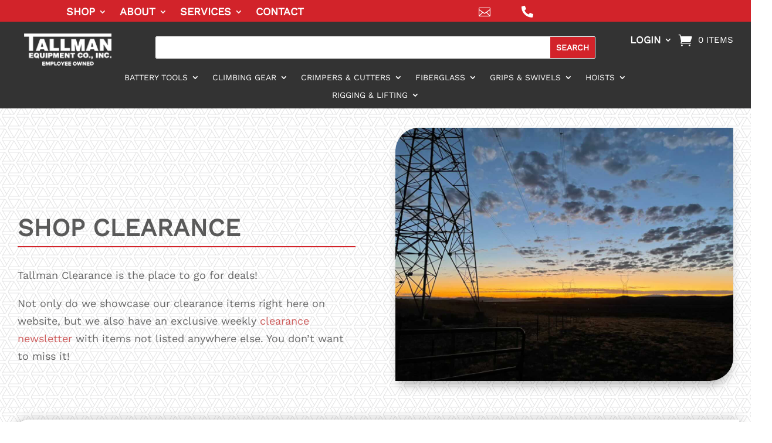

--- FILE ---
content_type: text/html; charset=UTF-8
request_url: https://tallmanequipment.com/shop-clearance/
body_size: 80853
content:
<!DOCTYPE html>
<html lang="en-US" prefix="og: https://ogp.me/ns#">
<head><meta charset="UTF-8" /><script>if(navigator.userAgent.match(/MSIE|Internet Explorer/i)||navigator.userAgent.match(/Trident\/7\..*?rv:11/i)){var href=document.location.href;if(!href.match(/[?&]nowprocket/)){if(href.indexOf("?")==-1){if(href.indexOf("#")==-1){document.location.href=href+"?nowprocket=1"}else{document.location.href=href.replace("#","?nowprocket=1#")}}else{if(href.indexOf("#")==-1){document.location.href=href+"&nowprocket=1"}else{document.location.href=href.replace("#","&nowprocket=1#")}}}}</script><script>(()=>{class RocketLazyLoadScripts{constructor(){this.v="2.0.4",this.userEvents=["keydown","keyup","mousedown","mouseup","mousemove","mouseover","mouseout","touchmove","touchstart","touchend","touchcancel","wheel","click","dblclick","input"],this.attributeEvents=["onblur","onclick","oncontextmenu","ondblclick","onfocus","onmousedown","onmouseenter","onmouseleave","onmousemove","onmouseout","onmouseover","onmouseup","onmousewheel","onscroll","onsubmit"]}async t(){this.i(),this.o(),/iP(ad|hone)/.test(navigator.userAgent)&&this.h(),this.u(),this.l(this),this.m(),this.k(this),this.p(this),this._(),await Promise.all([this.R(),this.L()]),this.lastBreath=Date.now(),this.S(this),this.P(),this.D(),this.O(),this.M(),await this.C(this.delayedScripts.normal),await this.C(this.delayedScripts.defer),await this.C(this.delayedScripts.async),await this.T(),await this.F(),await this.j(),await this.A(),window.dispatchEvent(new Event("rocket-allScriptsLoaded")),this.everythingLoaded=!0,this.lastTouchEnd&&await new Promise(t=>setTimeout(t,500-Date.now()+this.lastTouchEnd)),this.I(),this.H(),this.U(),this.W()}i(){this.CSPIssue=sessionStorage.getItem("rocketCSPIssue"),document.addEventListener("securitypolicyviolation",t=>{this.CSPIssue||"script-src-elem"!==t.violatedDirective||"data"!==t.blockedURI||(this.CSPIssue=!0,sessionStorage.setItem("rocketCSPIssue",!0))},{isRocket:!0})}o(){window.addEventListener("pageshow",t=>{this.persisted=t.persisted,this.realWindowLoadedFired=!0},{isRocket:!0}),window.addEventListener("pagehide",()=>{this.onFirstUserAction=null},{isRocket:!0})}h(){let t;function e(e){t=e}window.addEventListener("touchstart",e,{isRocket:!0}),window.addEventListener("touchend",function i(o){o.changedTouches[0]&&t.changedTouches[0]&&Math.abs(o.changedTouches[0].pageX-t.changedTouches[0].pageX)<10&&Math.abs(o.changedTouches[0].pageY-t.changedTouches[0].pageY)<10&&o.timeStamp-t.timeStamp<200&&(window.removeEventListener("touchstart",e,{isRocket:!0}),window.removeEventListener("touchend",i,{isRocket:!0}),"INPUT"===o.target.tagName&&"text"===o.target.type||(o.target.dispatchEvent(new TouchEvent("touchend",{target:o.target,bubbles:!0})),o.target.dispatchEvent(new MouseEvent("mouseover",{target:o.target,bubbles:!0})),o.target.dispatchEvent(new PointerEvent("click",{target:o.target,bubbles:!0,cancelable:!0,detail:1,clientX:o.changedTouches[0].clientX,clientY:o.changedTouches[0].clientY})),event.preventDefault()))},{isRocket:!0})}q(t){this.userActionTriggered||("mousemove"!==t.type||this.firstMousemoveIgnored?"keyup"===t.type||"mouseover"===t.type||"mouseout"===t.type||(this.userActionTriggered=!0,this.onFirstUserAction&&this.onFirstUserAction()):this.firstMousemoveIgnored=!0),"click"===t.type&&t.preventDefault(),t.stopPropagation(),t.stopImmediatePropagation(),"touchstart"===this.lastEvent&&"touchend"===t.type&&(this.lastTouchEnd=Date.now()),"click"===t.type&&(this.lastTouchEnd=0),this.lastEvent=t.type,t.composedPath&&t.composedPath()[0].getRootNode()instanceof ShadowRoot&&(t.rocketTarget=t.composedPath()[0]),this.savedUserEvents.push(t)}u(){this.savedUserEvents=[],this.userEventHandler=this.q.bind(this),this.userEvents.forEach(t=>window.addEventListener(t,this.userEventHandler,{passive:!1,isRocket:!0})),document.addEventListener("visibilitychange",this.userEventHandler,{isRocket:!0})}U(){this.userEvents.forEach(t=>window.removeEventListener(t,this.userEventHandler,{passive:!1,isRocket:!0})),document.removeEventListener("visibilitychange",this.userEventHandler,{isRocket:!0}),this.savedUserEvents.forEach(t=>{(t.rocketTarget||t.target).dispatchEvent(new window[t.constructor.name](t.type,t))})}m(){const t="return false",e=Array.from(this.attributeEvents,t=>"data-rocket-"+t),i="["+this.attributeEvents.join("],[")+"]",o="[data-rocket-"+this.attributeEvents.join("],[data-rocket-")+"]",s=(e,i,o)=>{o&&o!==t&&(e.setAttribute("data-rocket-"+i,o),e["rocket"+i]=new Function("event",o),e.setAttribute(i,t))};new MutationObserver(t=>{for(const n of t)"attributes"===n.type&&(n.attributeName.startsWith("data-rocket-")||this.everythingLoaded?n.attributeName.startsWith("data-rocket-")&&this.everythingLoaded&&this.N(n.target,n.attributeName.substring(12)):s(n.target,n.attributeName,n.target.getAttribute(n.attributeName))),"childList"===n.type&&n.addedNodes.forEach(t=>{if(t.nodeType===Node.ELEMENT_NODE)if(this.everythingLoaded)for(const i of[t,...t.querySelectorAll(o)])for(const t of i.getAttributeNames())e.includes(t)&&this.N(i,t.substring(12));else for(const e of[t,...t.querySelectorAll(i)])for(const t of e.getAttributeNames())this.attributeEvents.includes(t)&&s(e,t,e.getAttribute(t))})}).observe(document,{subtree:!0,childList:!0,attributeFilter:[...this.attributeEvents,...e]})}I(){this.attributeEvents.forEach(t=>{document.querySelectorAll("[data-rocket-"+t+"]").forEach(e=>{this.N(e,t)})})}N(t,e){const i=t.getAttribute("data-rocket-"+e);i&&(t.setAttribute(e,i),t.removeAttribute("data-rocket-"+e))}k(t){Object.defineProperty(HTMLElement.prototype,"onclick",{get(){return this.rocketonclick||null},set(e){this.rocketonclick=e,this.setAttribute(t.everythingLoaded?"onclick":"data-rocket-onclick","this.rocketonclick(event)")}})}S(t){function e(e,i){let o=e[i];e[i]=null,Object.defineProperty(e,i,{get:()=>o,set(s){t.everythingLoaded?o=s:e["rocket"+i]=o=s}})}e(document,"onreadystatechange"),e(window,"onload"),e(window,"onpageshow");try{Object.defineProperty(document,"readyState",{get:()=>t.rocketReadyState,set(e){t.rocketReadyState=e},configurable:!0}),document.readyState="loading"}catch(t){console.log("WPRocket DJE readyState conflict, bypassing")}}l(t){this.originalAddEventListener=EventTarget.prototype.addEventListener,this.originalRemoveEventListener=EventTarget.prototype.removeEventListener,this.savedEventListeners=[],EventTarget.prototype.addEventListener=function(e,i,o){o&&o.isRocket||!t.B(e,this)&&!t.userEvents.includes(e)||t.B(e,this)&&!t.userActionTriggered||e.startsWith("rocket-")||t.everythingLoaded?t.originalAddEventListener.call(this,e,i,o):(t.savedEventListeners.push({target:this,remove:!1,type:e,func:i,options:o}),"mouseenter"!==e&&"mouseleave"!==e||t.originalAddEventListener.call(this,e,t.savedUserEvents.push,o))},EventTarget.prototype.removeEventListener=function(e,i,o){o&&o.isRocket||!t.B(e,this)&&!t.userEvents.includes(e)||t.B(e,this)&&!t.userActionTriggered||e.startsWith("rocket-")||t.everythingLoaded?t.originalRemoveEventListener.call(this,e,i,o):t.savedEventListeners.push({target:this,remove:!0,type:e,func:i,options:o})}}J(t,e){this.savedEventListeners=this.savedEventListeners.filter(i=>{let o=i.type,s=i.target||window;return e!==o||t!==s||(this.B(o,s)&&(i.type="rocket-"+o),this.$(i),!1)})}H(){EventTarget.prototype.addEventListener=this.originalAddEventListener,EventTarget.prototype.removeEventListener=this.originalRemoveEventListener,this.savedEventListeners.forEach(t=>this.$(t))}$(t){t.remove?this.originalRemoveEventListener.call(t.target,t.type,t.func,t.options):this.originalAddEventListener.call(t.target,t.type,t.func,t.options)}p(t){let e;function i(e){return t.everythingLoaded?e:e.split(" ").map(t=>"load"===t||t.startsWith("load.")?"rocket-jquery-load":t).join(" ")}function o(o){function s(e){const s=o.fn[e];o.fn[e]=o.fn.init.prototype[e]=function(){return this[0]===window&&t.userActionTriggered&&("string"==typeof arguments[0]||arguments[0]instanceof String?arguments[0]=i(arguments[0]):"object"==typeof arguments[0]&&Object.keys(arguments[0]).forEach(t=>{const e=arguments[0][t];delete arguments[0][t],arguments[0][i(t)]=e})),s.apply(this,arguments),this}}if(o&&o.fn&&!t.allJQueries.includes(o)){const e={DOMContentLoaded:[],"rocket-DOMContentLoaded":[]};for(const t in e)document.addEventListener(t,()=>{e[t].forEach(t=>t())},{isRocket:!0});o.fn.ready=o.fn.init.prototype.ready=function(i){function s(){parseInt(o.fn.jquery)>2?setTimeout(()=>i.bind(document)(o)):i.bind(document)(o)}return"function"==typeof i&&(t.realDomReadyFired?!t.userActionTriggered||t.fauxDomReadyFired?s():e["rocket-DOMContentLoaded"].push(s):e.DOMContentLoaded.push(s)),o([])},s("on"),s("one"),s("off"),t.allJQueries.push(o)}e=o}t.allJQueries=[],o(window.jQuery),Object.defineProperty(window,"jQuery",{get:()=>e,set(t){o(t)}})}P(){const t=new Map;document.write=document.writeln=function(e){const i=document.currentScript,o=document.createRange(),s=i.parentElement;let n=t.get(i);void 0===n&&(n=i.nextSibling,t.set(i,n));const c=document.createDocumentFragment();o.setStart(c,0),c.appendChild(o.createContextualFragment(e)),s.insertBefore(c,n)}}async R(){return new Promise(t=>{this.userActionTriggered?t():this.onFirstUserAction=t})}async L(){return new Promise(t=>{document.addEventListener("DOMContentLoaded",()=>{this.realDomReadyFired=!0,t()},{isRocket:!0})})}async j(){return this.realWindowLoadedFired?Promise.resolve():new Promise(t=>{window.addEventListener("load",t,{isRocket:!0})})}M(){this.pendingScripts=[];this.scriptsMutationObserver=new MutationObserver(t=>{for(const e of t)e.addedNodes.forEach(t=>{"SCRIPT"!==t.tagName||t.noModule||t.isWPRocket||this.pendingScripts.push({script:t,promise:new Promise(e=>{const i=()=>{const i=this.pendingScripts.findIndex(e=>e.script===t);i>=0&&this.pendingScripts.splice(i,1),e()};t.addEventListener("load",i,{isRocket:!0}),t.addEventListener("error",i,{isRocket:!0}),setTimeout(i,1e3)})})})}),this.scriptsMutationObserver.observe(document,{childList:!0,subtree:!0})}async F(){await this.X(),this.pendingScripts.length?(await this.pendingScripts[0].promise,await this.F()):this.scriptsMutationObserver.disconnect()}D(){this.delayedScripts={normal:[],async:[],defer:[]},document.querySelectorAll("script[type$=rocketlazyloadscript]").forEach(t=>{t.hasAttribute("data-rocket-src")?t.hasAttribute("async")&&!1!==t.async?this.delayedScripts.async.push(t):t.hasAttribute("defer")&&!1!==t.defer||"module"===t.getAttribute("data-rocket-type")?this.delayedScripts.defer.push(t):this.delayedScripts.normal.push(t):this.delayedScripts.normal.push(t)})}async _(){await this.L();let t=[];document.querySelectorAll("script[type$=rocketlazyloadscript][data-rocket-src]").forEach(e=>{let i=e.getAttribute("data-rocket-src");if(i&&!i.startsWith("data:")){i.startsWith("//")&&(i=location.protocol+i);try{const o=new URL(i).origin;o!==location.origin&&t.push({src:o,crossOrigin:e.crossOrigin||"module"===e.getAttribute("data-rocket-type")})}catch(t){}}}),t=[...new Map(t.map(t=>[JSON.stringify(t),t])).values()],this.Y(t,"preconnect")}async G(t){if(await this.K(),!0!==t.noModule||!("noModule"in HTMLScriptElement.prototype))return new Promise(e=>{let i;function o(){(i||t).setAttribute("data-rocket-status","executed"),e()}try{if(navigator.userAgent.includes("Firefox/")||""===navigator.vendor||this.CSPIssue)i=document.createElement("script"),[...t.attributes].forEach(t=>{let e=t.nodeName;"type"!==e&&("data-rocket-type"===e&&(e="type"),"data-rocket-src"===e&&(e="src"),i.setAttribute(e,t.nodeValue))}),t.text&&(i.text=t.text),t.nonce&&(i.nonce=t.nonce),i.hasAttribute("src")?(i.addEventListener("load",o,{isRocket:!0}),i.addEventListener("error",()=>{i.setAttribute("data-rocket-status","failed-network"),e()},{isRocket:!0}),setTimeout(()=>{i.isConnected||e()},1)):(i.text=t.text,o()),i.isWPRocket=!0,t.parentNode.replaceChild(i,t);else{const i=t.getAttribute("data-rocket-type"),s=t.getAttribute("data-rocket-src");i?(t.type=i,t.removeAttribute("data-rocket-type")):t.removeAttribute("type"),t.addEventListener("load",o,{isRocket:!0}),t.addEventListener("error",i=>{this.CSPIssue&&i.target.src.startsWith("data:")?(console.log("WPRocket: CSP fallback activated"),t.removeAttribute("src"),this.G(t).then(e)):(t.setAttribute("data-rocket-status","failed-network"),e())},{isRocket:!0}),s?(t.fetchPriority="high",t.removeAttribute("data-rocket-src"),t.src=s):t.src="data:text/javascript;base64,"+window.btoa(unescape(encodeURIComponent(t.text)))}}catch(i){t.setAttribute("data-rocket-status","failed-transform"),e()}});t.setAttribute("data-rocket-status","skipped")}async C(t){const e=t.shift();return e?(e.isConnected&&await this.G(e),this.C(t)):Promise.resolve()}O(){this.Y([...this.delayedScripts.normal,...this.delayedScripts.defer,...this.delayedScripts.async],"preload")}Y(t,e){this.trash=this.trash||[];let i=!0;var o=document.createDocumentFragment();t.forEach(t=>{const s=t.getAttribute&&t.getAttribute("data-rocket-src")||t.src;if(s&&!s.startsWith("data:")){const n=document.createElement("link");n.href=s,n.rel=e,"preconnect"!==e&&(n.as="script",n.fetchPriority=i?"high":"low"),t.getAttribute&&"module"===t.getAttribute("data-rocket-type")&&(n.crossOrigin=!0),t.crossOrigin&&(n.crossOrigin=t.crossOrigin),t.integrity&&(n.integrity=t.integrity),t.nonce&&(n.nonce=t.nonce),o.appendChild(n),this.trash.push(n),i=!1}}),document.head.appendChild(o)}W(){this.trash.forEach(t=>t.remove())}async T(){try{document.readyState="interactive"}catch(t){}this.fauxDomReadyFired=!0;try{await this.K(),this.J(document,"readystatechange"),document.dispatchEvent(new Event("rocket-readystatechange")),await this.K(),document.rocketonreadystatechange&&document.rocketonreadystatechange(),await this.K(),this.J(document,"DOMContentLoaded"),document.dispatchEvent(new Event("rocket-DOMContentLoaded")),await this.K(),this.J(window,"DOMContentLoaded"),window.dispatchEvent(new Event("rocket-DOMContentLoaded"))}catch(t){console.error(t)}}async A(){try{document.readyState="complete"}catch(t){}try{await this.K(),this.J(document,"readystatechange"),document.dispatchEvent(new Event("rocket-readystatechange")),await this.K(),document.rocketonreadystatechange&&document.rocketonreadystatechange(),await this.K(),this.J(window,"load"),window.dispatchEvent(new Event("rocket-load")),await this.K(),window.rocketonload&&window.rocketonload(),await this.K(),this.allJQueries.forEach(t=>t(window).trigger("rocket-jquery-load")),await this.K(),this.J(window,"pageshow");const t=new Event("rocket-pageshow");t.persisted=this.persisted,window.dispatchEvent(t),await this.K(),window.rocketonpageshow&&window.rocketonpageshow({persisted:this.persisted})}catch(t){console.error(t)}}async K(){Date.now()-this.lastBreath>45&&(await this.X(),this.lastBreath=Date.now())}async X(){return document.hidden?new Promise(t=>setTimeout(t)):new Promise(t=>requestAnimationFrame(t))}B(t,e){return e===document&&"readystatechange"===t||(e===document&&"DOMContentLoaded"===t||(e===window&&"DOMContentLoaded"===t||(e===window&&"load"===t||e===window&&"pageshow"===t)))}static run(){(new RocketLazyLoadScripts).t()}}RocketLazyLoadScripts.run()})();</script>
	
<meta http-equiv="X-UA-Compatible" content="IE=edge">
	<link rel="pingback" href="https://tallmanequipment.com/xmlrpc.php" />

	<script type="rocketlazyloadscript" data-rocket-type="text/javascript">
		document.documentElement.className = 'js';
	</script>
	
	<style id="et-divi-userfonts">@font-face { font-family: "WorkSans VariableFont wght"; font-display: swap;  src: url("https://tallmanequipment.com/wp-content/uploads/et-fonts/WorkSans-VariableFont_wght.ttf") format("truetype"); }</style><style id="et-builder-googlefonts-cached-inline">/* Original: https://fonts.googleapis.com/css?family=Open+Sans:300,300italic,regular,italic,600,600italic,700,700italic,800,800italic|Work+Sans:100,200,300,regular,500,600,700,800,900,100italic,200italic,300italic,italic,500italic,600italic,700italic,800italic,900italic|Bai+Jamjuree:200,200italic,300,300italic,regular,italic,500,500italic,600,600italic,700,700italic&#038;subset=latin,latin-ext&#038;display=swap *//* User Agent: Mozilla/5.0 (compatible; MSIE 8.0; Windows NT 6.1; Trident/4.0) */@font-face {font-family: 'Bai Jamjuree';font-style: normal;font-weight: 400;font-display: swap;src: url(https://fonts.gstatic.com/l/font?kit=LDI1apSCOBt_aeQQ7ftydoa8UMLP&skey=39a3c14b43850abc&v=v13);}@font-face {font-family: 'Open Sans';font-style: normal;font-weight: 400;font-stretch: normal;font-display: swap;src: url(https://fonts.gstatic.com/l/font?kit=memSYaGs126MiZpBA-UvWbX2vVnXBbObj2OVZyOOSr4dVJWUgsjZ0B4uaVY&skey=62c1cbfccc78b4b2&v=v44);}@font-face {font-family: 'Work Sans';font-style: normal;font-weight: 400;font-display: swap;src: url(https://fonts.gstatic.com/l/font?kit=QGY_z_wNahGAdqQ43RhVcIgYT2Xz5u32K0nXBiEJog&skey=a19f1b3d756da88c&v=v24);}/* User Agent: Mozilla/4.0 (iPad; CPU OS 4_0_1 like Mac OS X) AppleWebKit/534.46 (KHTML, like Gecko) Version/4.1 Mobile/9A405 Safari/7534.48.3 */@font-face {font-family: 'Bai Jamjuree';font-style: normal;font-weight: 400;font-display: swap;src: url(https://fonts.gstatic.com/l/font?kit=LDI1apSCOBt_aeQQ7ftydoa8UMLM&skey=39a3c14b43850abc&v=v13#BaiJamjuree) format('svg');}@font-face {font-family: 'Open Sans';font-style: normal;font-weight: 400;font-stretch: normal;font-display: swap;src: url(https://fonts.gstatic.com/l/font?kit=memSYaGs126MiZpBA-UvWbX2vVnXBbObj2OVZyOOSr4dVJWUgsjZ0B4uaVU&skey=62c1cbfccc78b4b2&v=v44#OpenSans) format('svg');}@font-face {font-family: 'Work Sans';font-style: normal;font-weight: 400;font-display: swap;src: url(https://fonts.gstatic.com/l/font?kit=QGY_z_wNahGAdqQ43RhVcIgYT2Xz5u32K0nXBiEJoQ&skey=a19f1b3d756da88c&v=v24#WorkSans) format('svg');}/* User Agent: Mozilla/5.0 (Unknown; Linux x86_64) AppleWebKit/538.1 (KHTML, like Gecko) Safari/538.1 Daum/4.1 */@font-face {font-family: 'Bai Jamjuree';font-style: italic;font-weight: 200;font-display: swap;src: url(https://fonts.gstatic.com/s/baijamjuree/v13/LDIoapSCOBt_aeQQ7ftydoa8W_oGkqo40yk.ttf) format('truetype');}@font-face {font-family: 'Bai Jamjuree';font-style: italic;font-weight: 300;font-display: swap;src: url(https://fonts.gstatic.com/s/baijamjuree/v13/LDIoapSCOBt_aeQQ7ftydoa8W_pikao40yk.ttf) format('truetype');}@font-face {font-family: 'Bai Jamjuree';font-style: italic;font-weight: 400;font-display: swap;src: url(https://fonts.gstatic.com/s/baijamjuree/v13/LDIrapSCOBt_aeQQ7ftydoa8W_LHs7o.ttf) format('truetype');}@font-face {font-family: 'Bai Jamjuree';font-style: italic;font-weight: 500;font-display: swap;src: url(https://fonts.gstatic.com/s/baijamjuree/v13/LDIoapSCOBt_aeQQ7ftydoa8W_o6kKo40yk.ttf) format('truetype');}@font-face {font-family: 'Bai Jamjuree';font-style: italic;font-weight: 600;font-display: swap;src: url(https://fonts.gstatic.com/s/baijamjuree/v13/LDIoapSCOBt_aeQQ7ftydoa8W_oWl6o40yk.ttf) format('truetype');}@font-face {font-family: 'Bai Jamjuree';font-style: italic;font-weight: 700;font-display: swap;src: url(https://fonts.gstatic.com/s/baijamjuree/v13/LDIoapSCOBt_aeQQ7ftydoa8W_pylqo40yk.ttf) format('truetype');}@font-face {font-family: 'Bai Jamjuree';font-style: normal;font-weight: 200;font-display: swap;src: url(https://fonts.gstatic.com/s/baijamjuree/v13/LDIqapSCOBt_aeQQ7ftydoa0kePempox.ttf) format('truetype');}@font-face {font-family: 'Bai Jamjuree';font-style: normal;font-weight: 300;font-display: swap;src: url(https://fonts.gstatic.com/s/baijamjuree/v13/LDIqapSCOBt_aeQQ7ftydoa09eDempox.ttf) format('truetype');}@font-face {font-family: 'Bai Jamjuree';font-style: normal;font-weight: 400;font-display: swap;src: url(https://fonts.gstatic.com/s/baijamjuree/v13/LDI1apSCOBt_aeQQ7ftydoa8UMLO.ttf) format('truetype');}@font-face {font-family: 'Bai Jamjuree';font-style: normal;font-weight: 500;font-display: swap;src: url(https://fonts.gstatic.com/s/baijamjuree/v13/LDIqapSCOBt_aeQQ7ftydoa0reHempox.ttf) format('truetype');}@font-face {font-family: 'Bai Jamjuree';font-style: normal;font-weight: 600;font-display: swap;src: url(https://fonts.gstatic.com/s/baijamjuree/v13/LDIqapSCOBt_aeQQ7ftydoa0gebempox.ttf) format('truetype');}@font-face {font-family: 'Bai Jamjuree';font-style: normal;font-weight: 700;font-display: swap;src: url(https://fonts.gstatic.com/s/baijamjuree/v13/LDIqapSCOBt_aeQQ7ftydoa05efempox.ttf) format('truetype');}@font-face {font-family: 'Open Sans';font-style: italic;font-weight: 300;font-stretch: normal;font-display: swap;src: url(https://fonts.gstatic.com/s/opensans/v44/memQYaGs126MiZpBA-UFUIcVXSCEkx2cmqvXlWq8tWZ0Pw86hd0Rk5hkWV4exQ.ttf) format('truetype');}@font-face {font-family: 'Open Sans';font-style: italic;font-weight: 400;font-stretch: normal;font-display: swap;src: url(https://fonts.gstatic.com/s/opensans/v44/memQYaGs126MiZpBA-UFUIcVXSCEkx2cmqvXlWq8tWZ0Pw86hd0Rk8ZkWV4exQ.ttf) format('truetype');}@font-face {font-family: 'Open Sans';font-style: italic;font-weight: 600;font-stretch: normal;font-display: swap;src: url(https://fonts.gstatic.com/s/opensans/v44/memQYaGs126MiZpBA-UFUIcVXSCEkx2cmqvXlWq8tWZ0Pw86hd0RkxhjWV4exQ.ttf) format('truetype');}@font-face {font-family: 'Open Sans';font-style: italic;font-weight: 700;font-stretch: normal;font-display: swap;src: url(https://fonts.gstatic.com/s/opensans/v44/memQYaGs126MiZpBA-UFUIcVXSCEkx2cmqvXlWq8tWZ0Pw86hd0RkyFjWV4exQ.ttf) format('truetype');}@font-face {font-family: 'Open Sans';font-style: italic;font-weight: 800;font-stretch: normal;font-display: swap;src: url(https://fonts.gstatic.com/s/opensans/v44/memQYaGs126MiZpBA-UFUIcVXSCEkx2cmqvXlWq8tWZ0Pw86hd0Rk0ZjWV4exQ.ttf) format('truetype');}@font-face {font-family: 'Open Sans';font-style: normal;font-weight: 300;font-stretch: normal;font-display: swap;src: url(https://fonts.gstatic.com/s/opensans/v44/memSYaGs126MiZpBA-UvWbX2vVnXBbObj2OVZyOOSr4dVJWUgsiH0B4uaVc.ttf) format('truetype');}@font-face {font-family: 'Open Sans';font-style: normal;font-weight: 400;font-stretch: normal;font-display: swap;src: url(https://fonts.gstatic.com/s/opensans/v44/memSYaGs126MiZpBA-UvWbX2vVnXBbObj2OVZyOOSr4dVJWUgsjZ0B4uaVc.ttf) format('truetype');}@font-face {font-family: 'Open Sans';font-style: normal;font-weight: 600;font-stretch: normal;font-display: swap;src: url(https://fonts.gstatic.com/s/opensans/v44/memSYaGs126MiZpBA-UvWbX2vVnXBbObj2OVZyOOSr4dVJWUgsgH1x4uaVc.ttf) format('truetype');}@font-face {font-family: 'Open Sans';font-style: normal;font-weight: 700;font-stretch: normal;font-display: swap;src: url(https://fonts.gstatic.com/s/opensans/v44/memSYaGs126MiZpBA-UvWbX2vVnXBbObj2OVZyOOSr4dVJWUgsg-1x4uaVc.ttf) format('truetype');}@font-face {font-family: 'Open Sans';font-style: normal;font-weight: 800;font-stretch: normal;font-display: swap;src: url(https://fonts.gstatic.com/s/opensans/v44/memSYaGs126MiZpBA-UvWbX2vVnXBbObj2OVZyOOSr4dVJWUgshZ1x4uaVc.ttf) format('truetype');}@font-face {font-family: 'Work Sans';font-style: italic;font-weight: 100;font-display: swap;src: url(https://fonts.gstatic.com/s/worksans/v24/QGY9z_wNahGAdqQ43Rh_ebrnlwyYfEPxPoGU3mo5qofd.ttf) format('truetype');}@font-face {font-family: 'Work Sans';font-style: italic;font-weight: 200;font-display: swap;src: url(https://fonts.gstatic.com/s/worksans/v24/QGY9z_wNahGAdqQ43Rh_ebrnlwyYfEPxPoGUXms5qofd.ttf) format('truetype');}@font-face {font-family: 'Work Sans';font-style: italic;font-weight: 300;font-display: swap;src: url(https://fonts.gstatic.com/s/worksans/v24/QGY9z_wNahGAdqQ43Rh_ebrnlwyYfEPxPoGUgGs5qofd.ttf) format('truetype');}@font-face {font-family: 'Work Sans';font-style: italic;font-weight: 400;font-display: swap;src: url(https://fonts.gstatic.com/s/worksans/v24/QGY9z_wNahGAdqQ43Rh_ebrnlwyYfEPxPoGU3ms5qofd.ttf) format('truetype');}@font-face {font-family: 'Work Sans';font-style: italic;font-weight: 500;font-display: swap;src: url(https://fonts.gstatic.com/s/worksans/v24/QGY9z_wNahGAdqQ43Rh_ebrnlwyYfEPxPoGU7Gs5qofd.ttf) format('truetype');}@font-face {font-family: 'Work Sans';font-style: italic;font-weight: 600;font-display: swap;src: url(https://fonts.gstatic.com/s/worksans/v24/QGY9z_wNahGAdqQ43Rh_ebrnlwyYfEPxPoGUAGw5qofd.ttf) format('truetype');}@font-face {font-family: 'Work Sans';font-style: italic;font-weight: 700;font-display: swap;src: url(https://fonts.gstatic.com/s/worksans/v24/QGY9z_wNahGAdqQ43Rh_ebrnlwyYfEPxPoGUOWw5qofd.ttf) format('truetype');}@font-face {font-family: 'Work Sans';font-style: italic;font-weight: 800;font-display: swap;src: url(https://fonts.gstatic.com/s/worksans/v24/QGY9z_wNahGAdqQ43Rh_ebrnlwyYfEPxPoGUXmw5qofd.ttf) format('truetype');}@font-face {font-family: 'Work Sans';font-style: italic;font-weight: 900;font-display: swap;src: url(https://fonts.gstatic.com/s/worksans/v24/QGY9z_wNahGAdqQ43Rh_ebrnlwyYfEPxPoGUd2w5qofd.ttf) format('truetype');}@font-face {font-family: 'Work Sans';font-style: normal;font-weight: 100;font-display: swap;src: url(https://fonts.gstatic.com/s/worksans/v24/QGY_z_wNahGAdqQ43RhVcIgYT2Xz5u32K0nWBiEJow.ttf) format('truetype');}@font-face {font-family: 'Work Sans';font-style: normal;font-weight: 200;font-display: swap;src: url(https://fonts.gstatic.com/s/worksans/v24/QGY_z_wNahGAdqQ43RhVcIgYT2Xz5u32K8nXBiEJow.ttf) format('truetype');}@font-face {font-family: 'Work Sans';font-style: normal;font-weight: 300;font-display: swap;src: url(https://fonts.gstatic.com/s/worksans/v24/QGY_z_wNahGAdqQ43RhVcIgYT2Xz5u32KxfXBiEJow.ttf) format('truetype');}@font-face {font-family: 'Work Sans';font-style: normal;font-weight: 400;font-display: swap;src: url(https://fonts.gstatic.com/s/worksans/v24/QGY_z_wNahGAdqQ43RhVcIgYT2Xz5u32K0nXBiEJow.ttf) format('truetype');}@font-face {font-family: 'Work Sans';font-style: normal;font-weight: 500;font-display: swap;src: url(https://fonts.gstatic.com/s/worksans/v24/QGY_z_wNahGAdqQ43RhVcIgYT2Xz5u32K3vXBiEJow.ttf) format('truetype');}@font-face {font-family: 'Work Sans';font-style: normal;font-weight: 600;font-display: swap;src: url(https://fonts.gstatic.com/s/worksans/v24/QGY_z_wNahGAdqQ43RhVcIgYT2Xz5u32K5fQBiEJow.ttf) format('truetype');}@font-face {font-family: 'Work Sans';font-style: normal;font-weight: 700;font-display: swap;src: url(https://fonts.gstatic.com/s/worksans/v24/QGY_z_wNahGAdqQ43RhVcIgYT2Xz5u32K67QBiEJow.ttf) format('truetype');}@font-face {font-family: 'Work Sans';font-style: normal;font-weight: 800;font-display: swap;src: url(https://fonts.gstatic.com/s/worksans/v24/QGY_z_wNahGAdqQ43RhVcIgYT2Xz5u32K8nQBiEJow.ttf) format('truetype');}@font-face {font-family: 'Work Sans';font-style: normal;font-weight: 900;font-display: swap;src: url(https://fonts.gstatic.com/s/worksans/v24/QGY_z_wNahGAdqQ43RhVcIgYT2Xz5u32K-DQBiEJow.ttf) format('truetype');}/* User Agent: Mozilla/5.0 (Windows NT 6.1; WOW64; rv:27.0) Gecko/20100101 Firefox/27.0 */@font-face {font-family: 'Bai Jamjuree';font-style: italic;font-weight: 200;font-display: swap;src: url(https://fonts.gstatic.com/l/font?kit=LDIoapSCOBt_aeQQ7ftydoa8W_oGkqo40yo&skey=ca2d431f73195d47&v=v13) format('woff');}@font-face {font-family: 'Bai Jamjuree';font-style: italic;font-weight: 300;font-display: swap;src: url(https://fonts.gstatic.com/l/font?kit=LDIoapSCOBt_aeQQ7ftydoa8W_pikao40yo&skey=db3611c9434cb025&v=v13) format('woff');}@font-face {font-family: 'Bai Jamjuree';font-style: italic;font-weight: 400;font-display: swap;src: url(https://fonts.gstatic.com/l/font?kit=LDIrapSCOBt_aeQQ7ftydoa8W_LHs7k&skey=8068d524adb335f4&v=v13) format('woff');}@font-face {font-family: 'Bai Jamjuree';font-style: italic;font-weight: 500;font-display: swap;src: url(https://fonts.gstatic.com/l/font?kit=LDIoapSCOBt_aeQQ7ftydoa8W_o6kKo40yo&skey=ff56e3c0ad72c086&v=v13) format('woff');}@font-face {font-family: 'Bai Jamjuree';font-style: italic;font-weight: 600;font-display: swap;src: url(https://fonts.gstatic.com/l/font?kit=LDIoapSCOBt_aeQQ7ftydoa8W_oWl6o40yo&skey=24a9cd77a6499242&v=v13) format('woff');}@font-face {font-family: 'Bai Jamjuree';font-style: italic;font-weight: 700;font-display: swap;src: url(https://fonts.gstatic.com/l/font?kit=LDIoapSCOBt_aeQQ7ftydoa8W_pylqo40yo&skey=d53df2f63771146b&v=v13) format('woff');}@font-face {font-family: 'Bai Jamjuree';font-style: normal;font-weight: 200;font-display: swap;src: url(https://fonts.gstatic.com/l/font?kit=LDIqapSCOBt_aeQQ7ftydoa0kePempoy&skey=cbd69e8d086873a6&v=v13) format('woff');}@font-face {font-family: 'Bai Jamjuree';font-style: normal;font-weight: 300;font-display: swap;src: url(https://fonts.gstatic.com/l/font?kit=LDIqapSCOBt_aeQQ7ftydoa09eDempoy&skey=159ab826f34e60db&v=v13) format('woff');}@font-face {font-family: 'Bai Jamjuree';font-style: normal;font-weight: 400;font-display: swap;src: url(https://fonts.gstatic.com/l/font?kit=LDI1apSCOBt_aeQQ7ftydoa8UMLN&skey=39a3c14b43850abc&v=v13) format('woff');}@font-face {font-family: 'Bai Jamjuree';font-style: normal;font-weight: 500;font-display: swap;src: url(https://fonts.gstatic.com/l/font?kit=LDIqapSCOBt_aeQQ7ftydoa0reHempoy&skey=5cf10cb1a64dc4ea&v=v13) format('woff');}@font-face {font-family: 'Bai Jamjuree';font-style: normal;font-weight: 600;font-display: swap;src: url(https://fonts.gstatic.com/l/font?kit=LDIqapSCOBt_aeQQ7ftydoa0gebempoy&skey=ef3c4243e58503e9&v=v13) format('woff');}@font-face {font-family: 'Bai Jamjuree';font-style: normal;font-weight: 700;font-display: swap;src: url(https://fonts.gstatic.com/l/font?kit=LDIqapSCOBt_aeQQ7ftydoa05efempoy&skey=7204b863223fc69a&v=v13) format('woff');}@font-face {font-family: 'Open Sans';font-style: italic;font-weight: 300;font-stretch: normal;font-display: swap;src: url(https://fonts.gstatic.com/l/font?kit=memQYaGs126MiZpBA-UFUIcVXSCEkx2cmqvXlWq8tWZ0Pw86hd0Rk5hkWV4exg&skey=743457fe2cc29280&v=v44) format('woff');}@font-face {font-family: 'Open Sans';font-style: italic;font-weight: 400;font-stretch: normal;font-display: swap;src: url(https://fonts.gstatic.com/l/font?kit=memQYaGs126MiZpBA-UFUIcVXSCEkx2cmqvXlWq8tWZ0Pw86hd0Rk8ZkWV4exg&skey=743457fe2cc29280&v=v44) format('woff');}@font-face {font-family: 'Open Sans';font-style: italic;font-weight: 600;font-stretch: normal;font-display: swap;src: url(https://fonts.gstatic.com/l/font?kit=memQYaGs126MiZpBA-UFUIcVXSCEkx2cmqvXlWq8tWZ0Pw86hd0RkxhjWV4exg&skey=743457fe2cc29280&v=v44) format('woff');}@font-face {font-family: 'Open Sans';font-style: italic;font-weight: 700;font-stretch: normal;font-display: swap;src: url(https://fonts.gstatic.com/l/font?kit=memQYaGs126MiZpBA-UFUIcVXSCEkx2cmqvXlWq8tWZ0Pw86hd0RkyFjWV4exg&skey=743457fe2cc29280&v=v44) format('woff');}@font-face {font-family: 'Open Sans';font-style: italic;font-weight: 800;font-stretch: normal;font-display: swap;src: url(https://fonts.gstatic.com/l/font?kit=memQYaGs126MiZpBA-UFUIcVXSCEkx2cmqvXlWq8tWZ0Pw86hd0Rk0ZjWV4exg&skey=743457fe2cc29280&v=v44) format('woff');}@font-face {font-family: 'Open Sans';font-style: normal;font-weight: 300;font-stretch: normal;font-display: swap;src: url(https://fonts.gstatic.com/l/font?kit=memSYaGs126MiZpBA-UvWbX2vVnXBbObj2OVZyOOSr4dVJWUgsiH0B4uaVQ&skey=62c1cbfccc78b4b2&v=v44) format('woff');}@font-face {font-family: 'Open Sans';font-style: normal;font-weight: 400;font-stretch: normal;font-display: swap;src: url(https://fonts.gstatic.com/l/font?kit=memSYaGs126MiZpBA-UvWbX2vVnXBbObj2OVZyOOSr4dVJWUgsjZ0B4uaVQ&skey=62c1cbfccc78b4b2&v=v44) format('woff');}@font-face {font-family: 'Open Sans';font-style: normal;font-weight: 600;font-stretch: normal;font-display: swap;src: url(https://fonts.gstatic.com/l/font?kit=memSYaGs126MiZpBA-UvWbX2vVnXBbObj2OVZyOOSr4dVJWUgsgH1x4uaVQ&skey=62c1cbfccc78b4b2&v=v44) format('woff');}@font-face {font-family: 'Open Sans';font-style: normal;font-weight: 700;font-stretch: normal;font-display: swap;src: url(https://fonts.gstatic.com/l/font?kit=memSYaGs126MiZpBA-UvWbX2vVnXBbObj2OVZyOOSr4dVJWUgsg-1x4uaVQ&skey=62c1cbfccc78b4b2&v=v44) format('woff');}@font-face {font-family: 'Open Sans';font-style: normal;font-weight: 800;font-stretch: normal;font-display: swap;src: url(https://fonts.gstatic.com/l/font?kit=memSYaGs126MiZpBA-UvWbX2vVnXBbObj2OVZyOOSr4dVJWUgshZ1x4uaVQ&skey=62c1cbfccc78b4b2&v=v44) format('woff');}@font-face {font-family: 'Work Sans';font-style: italic;font-weight: 100;font-display: swap;src: url(https://fonts.gstatic.com/l/font?kit=QGY9z_wNahGAdqQ43Rh_ebrnlwyYfEPxPoGU3mo5qofe&skey=9b5a6629036b6b1d&v=v24) format('woff');}@font-face {font-family: 'Work Sans';font-style: italic;font-weight: 200;font-display: swap;src: url(https://fonts.gstatic.com/l/font?kit=QGY9z_wNahGAdqQ43Rh_ebrnlwyYfEPxPoGUXms5qofe&skey=9b5a6629036b6b1d&v=v24) format('woff');}@font-face {font-family: 'Work Sans';font-style: italic;font-weight: 300;font-display: swap;src: url(https://fonts.gstatic.com/l/font?kit=QGY9z_wNahGAdqQ43Rh_ebrnlwyYfEPxPoGUgGs5qofe&skey=9b5a6629036b6b1d&v=v24) format('woff');}@font-face {font-family: 'Work Sans';font-style: italic;font-weight: 400;font-display: swap;src: url(https://fonts.gstatic.com/l/font?kit=QGY9z_wNahGAdqQ43Rh_ebrnlwyYfEPxPoGU3ms5qofe&skey=9b5a6629036b6b1d&v=v24) format('woff');}@font-face {font-family: 'Work Sans';font-style: italic;font-weight: 500;font-display: swap;src: url(https://fonts.gstatic.com/l/font?kit=QGY9z_wNahGAdqQ43Rh_ebrnlwyYfEPxPoGU7Gs5qofe&skey=9b5a6629036b6b1d&v=v24) format('woff');}@font-face {font-family: 'Work Sans';font-style: italic;font-weight: 600;font-display: swap;src: url(https://fonts.gstatic.com/l/font?kit=QGY9z_wNahGAdqQ43Rh_ebrnlwyYfEPxPoGUAGw5qofe&skey=9b5a6629036b6b1d&v=v24) format('woff');}@font-face {font-family: 'Work Sans';font-style: italic;font-weight: 700;font-display: swap;src: url(https://fonts.gstatic.com/l/font?kit=QGY9z_wNahGAdqQ43Rh_ebrnlwyYfEPxPoGUOWw5qofe&skey=9b5a6629036b6b1d&v=v24) format('woff');}@font-face {font-family: 'Work Sans';font-style: italic;font-weight: 800;font-display: swap;src: url(https://fonts.gstatic.com/l/font?kit=QGY9z_wNahGAdqQ43Rh_ebrnlwyYfEPxPoGUXmw5qofe&skey=9b5a6629036b6b1d&v=v24) format('woff');}@font-face {font-family: 'Work Sans';font-style: italic;font-weight: 900;font-display: swap;src: url(https://fonts.gstatic.com/l/font?kit=QGY9z_wNahGAdqQ43Rh_ebrnlwyYfEPxPoGUd2w5qofe&skey=9b5a6629036b6b1d&v=v24) format('woff');}@font-face {font-family: 'Work Sans';font-style: normal;font-weight: 100;font-display: swap;src: url(https://fonts.gstatic.com/l/font?kit=QGY_z_wNahGAdqQ43RhVcIgYT2Xz5u32K0nWBiEJoA&skey=a19f1b3d756da88c&v=v24) format('woff');}@font-face {font-family: 'Work Sans';font-style: normal;font-weight: 200;font-display: swap;src: url(https://fonts.gstatic.com/l/font?kit=QGY_z_wNahGAdqQ43RhVcIgYT2Xz5u32K8nXBiEJoA&skey=a19f1b3d756da88c&v=v24) format('woff');}@font-face {font-family: 'Work Sans';font-style: normal;font-weight: 300;font-display: swap;src: url(https://fonts.gstatic.com/l/font?kit=QGY_z_wNahGAdqQ43RhVcIgYT2Xz5u32KxfXBiEJoA&skey=a19f1b3d756da88c&v=v24) format('woff');}@font-face {font-family: 'Work Sans';font-style: normal;font-weight: 400;font-display: swap;src: url(https://fonts.gstatic.com/l/font?kit=QGY_z_wNahGAdqQ43RhVcIgYT2Xz5u32K0nXBiEJoA&skey=a19f1b3d756da88c&v=v24) format('woff');}@font-face {font-family: 'Work Sans';font-style: normal;font-weight: 500;font-display: swap;src: url(https://fonts.gstatic.com/l/font?kit=QGY_z_wNahGAdqQ43RhVcIgYT2Xz5u32K3vXBiEJoA&skey=a19f1b3d756da88c&v=v24) format('woff');}@font-face {font-family: 'Work Sans';font-style: normal;font-weight: 600;font-display: swap;src: url(https://fonts.gstatic.com/l/font?kit=QGY_z_wNahGAdqQ43RhVcIgYT2Xz5u32K5fQBiEJoA&skey=a19f1b3d756da88c&v=v24) format('woff');}@font-face {font-family: 'Work Sans';font-style: normal;font-weight: 700;font-display: swap;src: url(https://fonts.gstatic.com/l/font?kit=QGY_z_wNahGAdqQ43RhVcIgYT2Xz5u32K67QBiEJoA&skey=a19f1b3d756da88c&v=v24) format('woff');}@font-face {font-family: 'Work Sans';font-style: normal;font-weight: 800;font-display: swap;src: url(https://fonts.gstatic.com/l/font?kit=QGY_z_wNahGAdqQ43RhVcIgYT2Xz5u32K8nQBiEJoA&skey=a19f1b3d756da88c&v=v24) format('woff');}@font-face {font-family: 'Work Sans';font-style: normal;font-weight: 900;font-display: swap;src: url(https://fonts.gstatic.com/l/font?kit=QGY_z_wNahGAdqQ43RhVcIgYT2Xz5u32K-DQBiEJoA&skey=a19f1b3d756da88c&v=v24) format('woff');}/* User Agent: Mozilla/5.0 (Windows NT 6.3; rv:39.0) Gecko/20100101 Firefox/39.0 */@font-face {font-family: 'Bai Jamjuree';font-style: italic;font-weight: 200;font-display: swap;src: url(https://fonts.gstatic.com/s/baijamjuree/v13/LDIoapSCOBt_aeQQ7ftydoa8W_oGkqo40yw.woff2) format('woff2');}@font-face {font-family: 'Bai Jamjuree';font-style: italic;font-weight: 300;font-display: swap;src: url(https://fonts.gstatic.com/s/baijamjuree/v13/LDIoapSCOBt_aeQQ7ftydoa8W_pikao40yw.woff2) format('woff2');}@font-face {font-family: 'Bai Jamjuree';font-style: italic;font-weight: 400;font-display: swap;src: url(https://fonts.gstatic.com/s/baijamjuree/v13/LDIrapSCOBt_aeQQ7ftydoa8W_LHs78.woff2) format('woff2');}@font-face {font-family: 'Bai Jamjuree';font-style: italic;font-weight: 500;font-display: swap;src: url(https://fonts.gstatic.com/s/baijamjuree/v13/LDIoapSCOBt_aeQQ7ftydoa8W_o6kKo40yw.woff2) format('woff2');}@font-face {font-family: 'Bai Jamjuree';font-style: italic;font-weight: 600;font-display: swap;src: url(https://fonts.gstatic.com/s/baijamjuree/v13/LDIoapSCOBt_aeQQ7ftydoa8W_oWl6o40yw.woff2) format('woff2');}@font-face {font-family: 'Bai Jamjuree';font-style: italic;font-weight: 700;font-display: swap;src: url(https://fonts.gstatic.com/s/baijamjuree/v13/LDIoapSCOBt_aeQQ7ftydoa8W_pylqo40yw.woff2) format('woff2');}@font-face {font-family: 'Bai Jamjuree';font-style: normal;font-weight: 200;font-display: swap;src: url(https://fonts.gstatic.com/s/baijamjuree/v13/LDIqapSCOBt_aeQQ7ftydoa0kePempo0.woff2) format('woff2');}@font-face {font-family: 'Bai Jamjuree';font-style: normal;font-weight: 300;font-display: swap;src: url(https://fonts.gstatic.com/s/baijamjuree/v13/LDIqapSCOBt_aeQQ7ftydoa09eDempo0.woff2) format('woff2');}@font-face {font-family: 'Bai Jamjuree';font-style: normal;font-weight: 400;font-display: swap;src: url(https://fonts.gstatic.com/s/baijamjuree/v13/LDI1apSCOBt_aeQQ7ftydoa8UMLL.woff2) format('woff2');}@font-face {font-family: 'Bai Jamjuree';font-style: normal;font-weight: 500;font-display: swap;src: url(https://fonts.gstatic.com/s/baijamjuree/v13/LDIqapSCOBt_aeQQ7ftydoa0reHempo0.woff2) format('woff2');}@font-face {font-family: 'Bai Jamjuree';font-style: normal;font-weight: 600;font-display: swap;src: url(https://fonts.gstatic.com/s/baijamjuree/v13/LDIqapSCOBt_aeQQ7ftydoa0gebempo0.woff2) format('woff2');}@font-face {font-family: 'Bai Jamjuree';font-style: normal;font-weight: 700;font-display: swap;src: url(https://fonts.gstatic.com/s/baijamjuree/v13/LDIqapSCOBt_aeQQ7ftydoa05efempo0.woff2) format('woff2');}@font-face {font-family: 'Open Sans';font-style: italic;font-weight: 300;font-stretch: normal;font-display: swap;src: url(https://fonts.gstatic.com/s/opensans/v44/memQYaGs126MiZpBA-UFUIcVXSCEkx2cmqvXlWq8tWZ0Pw86hd0Rk5hkWV4ewA.woff2) format('woff2');}@font-face {font-family: 'Open Sans';font-style: italic;font-weight: 400;font-stretch: normal;font-display: swap;src: url(https://fonts.gstatic.com/s/opensans/v44/memQYaGs126MiZpBA-UFUIcVXSCEkx2cmqvXlWq8tWZ0Pw86hd0Rk8ZkWV4ewA.woff2) format('woff2');}@font-face {font-family: 'Open Sans';font-style: italic;font-weight: 600;font-stretch: normal;font-display: swap;src: url(https://fonts.gstatic.com/s/opensans/v44/memQYaGs126MiZpBA-UFUIcVXSCEkx2cmqvXlWq8tWZ0Pw86hd0RkxhjWV4ewA.woff2) format('woff2');}@font-face {font-family: 'Open Sans';font-style: italic;font-weight: 700;font-stretch: normal;font-display: swap;src: url(https://fonts.gstatic.com/s/opensans/v44/memQYaGs126MiZpBA-UFUIcVXSCEkx2cmqvXlWq8tWZ0Pw86hd0RkyFjWV4ewA.woff2) format('woff2');}@font-face {font-family: 'Open Sans';font-style: italic;font-weight: 800;font-stretch: normal;font-display: swap;src: url(https://fonts.gstatic.com/s/opensans/v44/memQYaGs126MiZpBA-UFUIcVXSCEkx2cmqvXlWq8tWZ0Pw86hd0Rk0ZjWV4ewA.woff2) format('woff2');}@font-face {font-family: 'Open Sans';font-style: normal;font-weight: 300;font-stretch: normal;font-display: swap;src: url(https://fonts.gstatic.com/s/opensans/v44/memSYaGs126MiZpBA-UvWbX2vVnXBbObj2OVZyOOSr4dVJWUgsiH0B4uaVI.woff2) format('woff2');}@font-face {font-family: 'Open Sans';font-style: normal;font-weight: 400;font-stretch: normal;font-display: swap;src: url(https://fonts.gstatic.com/s/opensans/v44/memSYaGs126MiZpBA-UvWbX2vVnXBbObj2OVZyOOSr4dVJWUgsjZ0B4uaVI.woff2) format('woff2');}@font-face {font-family: 'Open Sans';font-style: normal;font-weight: 600;font-stretch: normal;font-display: swap;src: url(https://fonts.gstatic.com/s/opensans/v44/memSYaGs126MiZpBA-UvWbX2vVnXBbObj2OVZyOOSr4dVJWUgsgH1x4uaVI.woff2) format('woff2');}@font-face {font-family: 'Open Sans';font-style: normal;font-weight: 700;font-stretch: normal;font-display: swap;src: url(https://fonts.gstatic.com/s/opensans/v44/memSYaGs126MiZpBA-UvWbX2vVnXBbObj2OVZyOOSr4dVJWUgsg-1x4uaVI.woff2) format('woff2');}@font-face {font-family: 'Open Sans';font-style: normal;font-weight: 800;font-stretch: normal;font-display: swap;src: url(https://fonts.gstatic.com/s/opensans/v44/memSYaGs126MiZpBA-UvWbX2vVnXBbObj2OVZyOOSr4dVJWUgshZ1x4uaVI.woff2) format('woff2');}@font-face {font-family: 'Work Sans';font-style: italic;font-weight: 100;font-display: swap;src: url(https://fonts.gstatic.com/s/worksans/v24/QGY9z_wNahGAdqQ43Rh_ebrnlwyYfEPxPoGU3mo5qofY.woff2) format('woff2');}@font-face {font-family: 'Work Sans';font-style: italic;font-weight: 200;font-display: swap;src: url(https://fonts.gstatic.com/s/worksans/v24/QGY9z_wNahGAdqQ43Rh_ebrnlwyYfEPxPoGUXms5qofY.woff2) format('woff2');}@font-face {font-family: 'Work Sans';font-style: italic;font-weight: 300;font-display: swap;src: url(https://fonts.gstatic.com/s/worksans/v24/QGY9z_wNahGAdqQ43Rh_ebrnlwyYfEPxPoGUgGs5qofY.woff2) format('woff2');}@font-face {font-family: 'Work Sans';font-style: italic;font-weight: 400;font-display: swap;src: url(https://fonts.gstatic.com/s/worksans/v24/QGY9z_wNahGAdqQ43Rh_ebrnlwyYfEPxPoGU3ms5qofY.woff2) format('woff2');}@font-face {font-family: 'Work Sans';font-style: italic;font-weight: 500;font-display: swap;src: url(https://fonts.gstatic.com/s/worksans/v24/QGY9z_wNahGAdqQ43Rh_ebrnlwyYfEPxPoGU7Gs5qofY.woff2) format('woff2');}@font-face {font-family: 'Work Sans';font-style: italic;font-weight: 600;font-display: swap;src: url(https://fonts.gstatic.com/s/worksans/v24/QGY9z_wNahGAdqQ43Rh_ebrnlwyYfEPxPoGUAGw5qofY.woff2) format('woff2');}@font-face {font-family: 'Work Sans';font-style: italic;font-weight: 700;font-display: swap;src: url(https://fonts.gstatic.com/s/worksans/v24/QGY9z_wNahGAdqQ43Rh_ebrnlwyYfEPxPoGUOWw5qofY.woff2) format('woff2');}@font-face {font-family: 'Work Sans';font-style: italic;font-weight: 800;font-display: swap;src: url(https://fonts.gstatic.com/s/worksans/v24/QGY9z_wNahGAdqQ43Rh_ebrnlwyYfEPxPoGUXmw5qofY.woff2) format('woff2');}@font-face {font-family: 'Work Sans';font-style: italic;font-weight: 900;font-display: swap;src: url(https://fonts.gstatic.com/s/worksans/v24/QGY9z_wNahGAdqQ43Rh_ebrnlwyYfEPxPoGUd2w5qofY.woff2) format('woff2');}@font-face {font-family: 'Work Sans';font-style: normal;font-weight: 100;font-display: swap;src: url(https://fonts.gstatic.com/s/worksans/v24/QGY_z_wNahGAdqQ43RhVcIgYT2Xz5u32K0nWBiEJpg.woff2) format('woff2');}@font-face {font-family: 'Work Sans';font-style: normal;font-weight: 200;font-display: swap;src: url(https://fonts.gstatic.com/s/worksans/v24/QGY_z_wNahGAdqQ43RhVcIgYT2Xz5u32K8nXBiEJpg.woff2) format('woff2');}@font-face {font-family: 'Work Sans';font-style: normal;font-weight: 300;font-display: swap;src: url(https://fonts.gstatic.com/s/worksans/v24/QGY_z_wNahGAdqQ43RhVcIgYT2Xz5u32KxfXBiEJpg.woff2) format('woff2');}@font-face {font-family: 'Work Sans';font-style: normal;font-weight: 400;font-display: swap;src: url(https://fonts.gstatic.com/s/worksans/v24/QGY_z_wNahGAdqQ43RhVcIgYT2Xz5u32K0nXBiEJpg.woff2) format('woff2');}@font-face {font-family: 'Work Sans';font-style: normal;font-weight: 500;font-display: swap;src: url(https://fonts.gstatic.com/s/worksans/v24/QGY_z_wNahGAdqQ43RhVcIgYT2Xz5u32K3vXBiEJpg.woff2) format('woff2');}@font-face {font-family: 'Work Sans';font-style: normal;font-weight: 600;font-display: swap;src: url(https://fonts.gstatic.com/s/worksans/v24/QGY_z_wNahGAdqQ43RhVcIgYT2Xz5u32K5fQBiEJpg.woff2) format('woff2');}@font-face {font-family: 'Work Sans';font-style: normal;font-weight: 700;font-display: swap;src: url(https://fonts.gstatic.com/s/worksans/v24/QGY_z_wNahGAdqQ43RhVcIgYT2Xz5u32K67QBiEJpg.woff2) format('woff2');}@font-face {font-family: 'Work Sans';font-style: normal;font-weight: 800;font-display: swap;src: url(https://fonts.gstatic.com/s/worksans/v24/QGY_z_wNahGAdqQ43RhVcIgYT2Xz5u32K8nQBiEJpg.woff2) format('woff2');}@font-face {font-family: 'Work Sans';font-style: normal;font-weight: 900;font-display: swap;src: url(https://fonts.gstatic.com/s/worksans/v24/QGY_z_wNahGAdqQ43RhVcIgYT2Xz5u32K-DQBiEJpg.woff2) format('woff2');}</style>
<!-- Google Tag Manager for WordPress by gtm4wp.com -->
<script data-cfasync="false" data-pagespeed-no-defer>
	var gtm4wp_datalayer_name = "dataLayer";
	var dataLayer = dataLayer || [];
	const gtm4wp_use_sku_instead = 0;
	const gtm4wp_currency = 'USD';
	const gtm4wp_product_per_impression = 10;
	const gtm4wp_clear_ecommerce = false;
	const gtm4wp_datalayer_max_timeout = 2000;
</script>
<!-- End Google Tag Manager for WordPress by gtm4wp.com -->
<!-- Search Engine Optimization by Rank Math - https://rankmath.com/ -->
<title>Shop Clearance | Tallman Equipment Company</title>
<link data-rocket-prefetch href="https://cdn.tallmanequipment.com" rel="dns-prefetch">
<link data-rocket-prefetch href="https://tallmanequipment.activehosted.com" rel="dns-prefetch"><link rel="preload" data-rocket-preload as="image" href="https://cdn2.tallmanequipment.com/wp-content/uploads/2024/03/webb.png?_t=1712329164" fetchpriority="high">
<meta name="description" content="Tallman Clearance is the place to go for deals!"/>
<meta name="robots" content="follow, index, max-snippet:-1, max-video-preview:-1, max-image-preview:large"/>
<link rel="canonical" href="https://tallmanequipment.com/shop-clearance/" />
<meta property="og:locale" content="en_US" />
<meta property="og:type" content="article" />
<meta property="og:title" content="Shop Clearance | Tallman Equipment Company" />
<meta property="og:description" content="Tallman Clearance is the place to go for deals!" />
<meta property="og:url" content="https://tallmanequipment.com/shop-clearance/" />
<meta property="og:site_name" content="Tallman Equipment Company" />
<meta property="article:publisher" content="https://www.facebook.com/TallmanEquipment" />
<meta property="og:updated_time" content="2025-01-29T17:28:53-05:00" />
<meta property="og:image" content="https://cdn.tallmanequipment.com/wp-content/uploads/2022/02/Screen-Shot-2022-02-02-at-8.16.09-AM-1024x583.png" />
<meta property="og:image:secure_url" content="https://cdn.tallmanequipment.com/wp-content/uploads/2022/02/Screen-Shot-2022-02-02-at-8.16.09-AM-1024x583.png" />
<meta property="og:image:width" content="1024" />
<meta property="og:image:height" content="583" />
<meta property="og:image:alt" content="Shop Clearance" />
<meta property="og:image:type" content="image/jpeg" />
<meta property="article:published_time" content="2020-10-09T16:33:22-04:00" />
<meta property="article:modified_time" content="2025-01-29T17:28:53-05:00" />
<meta name="twitter:card" content="summary_large_image" />
<meta name="twitter:title" content="Shop Clearance | Tallman Equipment Company" />
<meta name="twitter:description" content="Tallman Clearance is the place to go for deals!" />
<meta name="twitter:image" content="https://cdn.tallmanequipment.com/wp-content/uploads/2022/02/Screen-Shot-2022-02-02-at-8.16.09-AM-1024x583.png" />
<meta name="twitter:label1" content="Time to read" />
<meta name="twitter:data1" content="3 minutes" />
<script type="application/ld+json" class="rank-math-schema">{"@context":"https://schema.org","@graph":[{"@type":"Place","@id":"https://tallmanequipment.com/#place","address":{"@type":"PostalAddress","streetAddress":"6440 South International Drive","addressLocality":"Columbus","addressRegion":"Indiana","postalCode":"47203","addressCountry":"United States"}},{"@type":"Organization","@id":"https://tallmanequipment.com/#organization","name":"Tallman Equipment Company Inc.","url":"https://tallmanequipment.com","sameAs":["https://www.facebook.com/TallmanEquipment"],"email":"sales@tallmanequipment.com","address":{"@type":"PostalAddress","streetAddress":"6440 South International Drive","addressLocality":"Columbus","addressRegion":"Indiana","postalCode":"47203","addressCountry":"United States"},"logo":{"@type":"ImageObject","@id":"https://tallmanequipment.com/#logo","url":"https://tallmanequipment.com/wp-content/uploads/2021/03/Tallman-Employee-Owned-2-copy.png","contentUrl":"https://tallmanequipment.com/wp-content/uploads/2021/03/Tallman-Employee-Owned-2-copy.png","caption":"Tallman Equipment Company","inLanguage":"en-US","width":"300","height":"150"},"location":{"@id":"https://tallmanequipment.com/#place"}},{"@type":"WebSite","@id":"https://tallmanequipment.com/#website","url":"https://tallmanequipment.com","name":"Tallman Equipment Company","publisher":{"@id":"https://tallmanequipment.com/#organization"},"inLanguage":"en-US"},{"@type":"ImageObject","@id":"https://tallmanequipment.com/wp-content/uploads/2022/02/Screen-Shot-2022-02-02-at-8.16.09-AM.jpg","url":"https://tallmanequipment.com/wp-content/uploads/2022/02/Screen-Shot-2022-02-02-at-8.16.09-AM.jpg","width":"2560","height":"1457","inLanguage":"en-US"},{"@type":"WebPage","@id":"https://tallmanequipment.com/shop-clearance/#webpage","url":"https://tallmanequipment.com/shop-clearance/","name":"Shop Clearance | Tallman Equipment Company","datePublished":"2020-10-09T16:33:22-04:00","dateModified":"2025-01-29T17:28:53-05:00","isPartOf":{"@id":"https://tallmanequipment.com/#website"},"primaryImageOfPage":{"@id":"https://tallmanequipment.com/wp-content/uploads/2022/02/Screen-Shot-2022-02-02-at-8.16.09-AM.jpg"},"inLanguage":"en-US"},{"@type":"Person","@id":"https://tallmanequipment.com/author/johnd_td43hqnb/","name":"admin","url":"https://tallmanequipment.com/author/johnd_td43hqnb/","image":{"@type":"ImageObject","@id":"https://secure.gravatar.com/avatar/e509ff9dcea0074e7a70a8e175bd41ada6e86f9a6564e715f94aa76a2f930e5e?s=96&amp;d=mm&amp;r=g","url":"https://secure.gravatar.com/avatar/e509ff9dcea0074e7a70a8e175bd41ada6e86f9a6564e715f94aa76a2f930e5e?s=96&amp;d=mm&amp;r=g","caption":"admin","inLanguage":"en-US"},"sameAs":["https://tallmanequipment.com"],"worksFor":{"@id":"https://tallmanequipment.com/#organization"}},{"@type":"Article","headline":"Shop Clearance | Tallman Equipment Company","keywords":"Shop Clearance","datePublished":"2020-10-09T16:33:22-04:00","dateModified":"2025-01-29T17:28:53-05:00","author":{"@id":"https://tallmanequipment.com/author/johnd_td43hqnb/","name":"admin"},"publisher":{"@id":"https://tallmanequipment.com/#organization"},"description":"Tallman Clearance is the place to go for deals!","name":"Shop Clearance | Tallman Equipment Company","@id":"https://tallmanequipment.com/shop-clearance/#richSnippet","isPartOf":{"@id":"https://tallmanequipment.com/shop-clearance/#webpage"},"image":{"@id":"https://tallmanequipment.com/wp-content/uploads/2022/02/Screen-Shot-2022-02-02-at-8.16.09-AM.jpg"},"inLanguage":"en-US","mainEntityOfPage":{"@id":"https://tallmanequipment.com/shop-clearance/#webpage"}}]}</script>
<!-- /Rank Math WordPress SEO plugin -->

<link rel='dns-prefetch' href='//www.googletagmanager.com' />
<link rel='dns-prefetch' href='//js.hs-scripts.com' />
<link rel='dns-prefetch' href='//www.google.com' />

<link rel="alternate" type="application/rss+xml" title="Tallman Equipment Company &raquo; Feed" href="https://tallmanequipment.com/feed/" />
<link rel="alternate" type="application/rss+xml" title="Tallman Equipment Company &raquo; Comments Feed" href="https://tallmanequipment.com/comments/feed/" />
<link rel="alternate" title="oEmbed (JSON)" type="application/json+oembed" href="https://tallmanequipment.com/wp-json/oembed/1.0/embed?url=https%3A%2F%2Ftallmanequipment.com%2Fshop-clearance%2F" />
<link rel="alternate" title="oEmbed (XML)" type="text/xml+oembed" href="https://tallmanequipment.com/wp-json/oembed/1.0/embed?url=https%3A%2F%2Ftallmanequipment.com%2Fshop-clearance%2F&#038;format=xml" />
<meta content="DiviChild v.1.0.0" name="generator"/><link data-minify="1" rel='stylesheet' id='woocommerce-pdf-frontend-css-css' href='https://tallmanequipment.com/wp-content/cache/min/1/wp-content/plugins/woocommerce-pdf-invoice/assets/css/woocommerce-pdf-frontend-css.css?ver=1768465397' type='text/css' media='all' />
<link data-minify="1" rel='stylesheet' id='fme_pgifw_shop_page_css-css' href='https://tallmanequipment.com/wp-content/cache/min/1/wp-content/plugins/add-featured-videos-in-product-gallery-for-woocommerce/front/css/fme_fvg_shop_page.css?ver=1768465397' type='text/css' media='all' />
<link data-minify="1" rel='stylesheet' id='dvmd-tm-module-style-css' href='https://tallmanequipment.com/wp-content/cache/min/1/wp-content/plugins/divi-modules-table-maker/extensions/styles/module-style.css?ver=1768465397' type='text/css' media='all' />
<link data-minify="1" rel='stylesheet' id='shipperhq_styles-css' href='https://tallmanequipment.com/wp-content/cache/min/1/wp-content/plugins/woo-shipperhq/assets/css/shipperhq-styles.css?ver=1768465397' type='text/css' media='all' />
<link data-minify="1" rel='stylesheet' id='woocommerce-layout-css' href='https://tallmanequipment.com/wp-content/cache/min/1/wp-content/plugins/woocommerce/assets/css/woocommerce-layout.css?ver=1768465397' type='text/css' media='all' />
<link data-minify="1" rel='stylesheet' id='woocommerce-smallscreen-css' href='https://tallmanequipment.com/wp-content/cache/min/1/wp-content/plugins/woocommerce/assets/css/woocommerce-smallscreen.css?ver=1768465397' type='text/css' media='only screen and (max-width: 768px)' />
<link data-minify="1" rel='stylesheet' id='woocommerce-general-css' href='https://tallmanequipment.com/wp-content/cache/background-css/1/tallmanequipment.com/wp-content/cache/min/1/wp-content/plugins/woocommerce/assets/css/woocommerce.css?ver=1768465397&wpr_t=1768837232' type='text/css' media='all' />
<style id='woocommerce-inline-inline-css' type='text/css'>
.woocommerce form .form-row .required { visibility: visible; }
/*# sourceURL=woocommerce-inline-inline-css */
</style>
<link rel='stylesheet' id='wc-avatax-frontend-css' href='https://tallmanequipment.com/wp-content/plugins/woocommerce-avatax/assets/css/frontend/wc-avatax-frontend.min.css?ver=3.6.4' type='text/css' media='all' />
<style id='divi-style-parent-inline-inline-css' type='text/css'>
/*!
Theme Name: Divi
Theme URI: http://www.elegantthemes.com/gallery/divi/
Version: 4.27.5
Description: Smart. Flexible. Beautiful. Divi is the most powerful theme in our collection.
Author: Elegant Themes
Author URI: http://www.elegantthemes.com
License: GNU General Public License v2
License URI: http://www.gnu.org/licenses/gpl-2.0.html
*/

a,abbr,acronym,address,applet,b,big,blockquote,body,center,cite,code,dd,del,dfn,div,dl,dt,em,fieldset,font,form,h1,h2,h3,h4,h5,h6,html,i,iframe,img,ins,kbd,label,legend,li,object,ol,p,pre,q,s,samp,small,span,strike,strong,sub,sup,tt,u,ul,var{margin:0;padding:0;border:0;outline:0;font-size:100%;-ms-text-size-adjust:100%;-webkit-text-size-adjust:100%;vertical-align:baseline;background:transparent}body{line-height:1}ol,ul{list-style:none}blockquote,q{quotes:none}blockquote:after,blockquote:before,q:after,q:before{content:"";content:none}blockquote{margin:20px 0 30px;border-left:5px solid;padding-left:20px}:focus{outline:0}del{text-decoration:line-through}pre{overflow:auto;padding:10px}figure{margin:0}table{border-collapse:collapse;border-spacing:0}article,aside,footer,header,hgroup,nav,section{display:block}body{font-family:Open Sans,Arial,sans-serif;font-size:14px;color:#666;background-color:#fff;line-height:1.7em;font-weight:500;-webkit-font-smoothing:antialiased;-moz-osx-font-smoothing:grayscale}body.page-template-page-template-blank-php #page-container{padding-top:0!important}body.et_cover_background{background-size:cover!important;background-position:top!important;background-repeat:no-repeat!important;background-attachment:fixed}a{color:#2ea3f2}a,a:hover{text-decoration:none}p{padding-bottom:1em}p:not(.has-background):last-of-type{padding-bottom:0}p.et_normal_padding{padding-bottom:1em}strong{font-weight:700}cite,em,i{font-style:italic}code,pre{font-family:Courier New,monospace;margin-bottom:10px}ins{text-decoration:none}sub,sup{height:0;line-height:1;position:relative;vertical-align:baseline}sup{bottom:.8em}sub{top:.3em}dl{margin:0 0 1.5em}dl dt{font-weight:700}dd{margin-left:1.5em}blockquote p{padding-bottom:0}embed,iframe,object,video{max-width:100%}h1,h2,h3,h4,h5,h6{color:#333;padding-bottom:10px;line-height:1em;font-weight:500}h1 a,h2 a,h3 a,h4 a,h5 a,h6 a{color:inherit}h1{font-size:30px}h2{font-size:26px}h3{font-size:22px}h4{font-size:18px}h5{font-size:16px}h6{font-size:14px}input{-webkit-appearance:none}input[type=checkbox]{-webkit-appearance:checkbox}input[type=radio]{-webkit-appearance:radio}input.text,input.title,input[type=email],input[type=password],input[type=tel],input[type=text],select,textarea{background-color:#fff;border:1px solid #bbb;padding:2px;color:#4e4e4e}input.text:focus,input.title:focus,input[type=text]:focus,select:focus,textarea:focus{border-color:#2d3940;color:#3e3e3e}input.text,input.title,input[type=text],select,textarea{margin:0}textarea{padding:4px}button,input,select,textarea{font-family:inherit}img{max-width:100%;height:auto}.clear{clear:both}br.clear{margin:0;padding:0}.pagination{clear:both}#et_search_icon:hover,.et-social-icon a:hover,.et_password_protected_form .et_submit_button,.form-submit .et_pb_buttontton.alt.disabled,.nav-single a,.posted_in a{color:#2ea3f2}.et-search-form,blockquote{border-color:#2ea3f2}#main-content{background-color:#fff}.container{width:80%;max-width:1080px;margin:auto;position:relative}body:not(.et-tb) #main-content .container,body:not(.et-tb-has-header) #main-content .container{padding-top:58px}.et_full_width_page #main-content .container:before{display:none}.main_title{margin-bottom:20px}.et_password_protected_form .et_submit_button:hover,.form-submit .et_pb_button:hover{background:rgba(0,0,0,.05)}.et_button_icon_visible .et_pb_button{padding-right:2em;padding-left:.7em}.et_button_icon_visible .et_pb_button:after{opacity:1;margin-left:0}.et_button_left .et_pb_button:hover:after{left:.15em}.et_button_left .et_pb_button:after{margin-left:0;left:1em}.et_button_icon_visible.et_button_left .et_pb_button,.et_button_left .et_pb_button:hover,.et_button_left .et_pb_module .et_pb_button:hover{padding-left:2em;padding-right:.7em}.et_button_icon_visible.et_button_left .et_pb_button:after,.et_button_left .et_pb_button:hover:after{left:.15em}.et_password_protected_form .et_submit_button:hover,.form-submit .et_pb_button:hover{padding:.3em 1em}.et_button_no_icon .et_pb_button:after{display:none}.et_button_no_icon.et_button_icon_visible.et_button_left .et_pb_button,.et_button_no_icon.et_button_left .et_pb_button:hover,.et_button_no_icon .et_pb_button,.et_button_no_icon .et_pb_button:hover{padding:.3em 1em!important}.et_button_custom_icon .et_pb_button:after{line-height:1.7em}.et_button_custom_icon.et_button_icon_visible .et_pb_button:after,.et_button_custom_icon .et_pb_button:hover:after{margin-left:.3em}#left-area .post_format-post-format-gallery .wp-block-gallery:first-of-type{padding:0;margin-bottom:-16px}.entry-content table:not(.variations){border:1px solid #eee;margin:0 0 15px;text-align:left;width:100%}.entry-content thead th,.entry-content tr th{color:#555;font-weight:700;padding:9px 24px}.entry-content tr td{border-top:1px solid #eee;padding:6px 24px}#left-area ul,.entry-content ul,.et-l--body ul,.et-l--footer ul,.et-l--header ul{list-style-type:disc;padding:0 0 23px 1em;line-height:26px}#left-area ol,.entry-content ol,.et-l--body ol,.et-l--footer ol,.et-l--header ol{list-style-type:decimal;list-style-position:inside;padding:0 0 23px;line-height:26px}#left-area ul li ul,.entry-content ul li ol{padding:2px 0 2px 20px}#left-area ol li ul,.entry-content ol li ol,.et-l--body ol li ol,.et-l--footer ol li ol,.et-l--header ol li ol{padding:2px 0 2px 35px}#left-area ul.wp-block-gallery{display:-webkit-box;display:-ms-flexbox;display:flex;-ms-flex-wrap:wrap;flex-wrap:wrap;list-style-type:none;padding:0}#left-area ul.products{padding:0!important;line-height:1.7!important;list-style:none!important}.gallery-item a{display:block}.gallery-caption,.gallery-item a{width:90%}#wpadminbar{z-index:100001}#left-area .post-meta{font-size:14px;padding-bottom:15px}#left-area .post-meta a{text-decoration:none;color:#666}#left-area .et_featured_image{padding-bottom:7px}.single .post{padding-bottom:25px}body.single .et_audio_content{margin-bottom:-6px}.nav-single a{text-decoration:none;color:#2ea3f2;font-size:14px;font-weight:400}.nav-previous{float:left}.nav-next{float:right}.et_password_protected_form p input{background-color:#eee;border:none!important;width:100%!important;border-radius:0!important;font-size:14px;color:#999!important;padding:16px!important;-webkit-box-sizing:border-box;box-sizing:border-box}.et_password_protected_form label{display:none}.et_password_protected_form .et_submit_button{font-family:inherit;display:block;float:right;margin:8px auto 0;cursor:pointer}.post-password-required p.nocomments.container{max-width:100%}.post-password-required p.nocomments.container:before{display:none}.aligncenter,div.post .new-post .aligncenter{display:block;margin-left:auto;margin-right:auto}.wp-caption{border:1px solid #ddd;text-align:center;background-color:#f3f3f3;margin-bottom:10px;max-width:96%;padding:8px}.wp-caption.alignleft{margin:0 30px 20px 0}.wp-caption.alignright{margin:0 0 20px 30px}.wp-caption img{margin:0;padding:0;border:0}.wp-caption p.wp-caption-text{font-size:12px;padding:0 4px 5px;margin:0}.alignright{float:right}.alignleft{float:left}img.alignleft{display:inline;float:left;margin-right:15px}img.alignright{display:inline;float:right;margin-left:15px}.page.et_pb_pagebuilder_layout #main-content{background-color:transparent}body #main-content .et_builder_inner_content>h1,body #main-content .et_builder_inner_content>h2,body #main-content .et_builder_inner_content>h3,body #main-content .et_builder_inner_content>h4,body #main-content .et_builder_inner_content>h5,body #main-content .et_builder_inner_content>h6{line-height:1.4em}body #main-content .et_builder_inner_content>p{line-height:1.7em}.wp-block-pullquote{margin:20px 0 30px}.wp-block-pullquote.has-background blockquote{border-left:none}.wp-block-group.has-background{padding:1.5em 1.5em .5em}@media (min-width:981px){#left-area{width:79.125%;padding-bottom:23px}#main-content .container:before{content:"";position:absolute;top:0;height:100%;width:1px;background-color:#e2e2e2}.et_full_width_page #left-area,.et_no_sidebar #left-area{float:none;width:100%!important}.et_full_width_page #left-area{padding-bottom:0}.et_no_sidebar #main-content .container:before{display:none}}@media (max-width:980px){#page-container{padding-top:80px}.et-tb #page-container,.et-tb-has-header #page-container{padding-top:0!important}#left-area,#sidebar{width:100%!important}#main-content .container:before{display:none!important}.et_full_width_page .et_gallery_item:nth-child(4n+1){clear:none}}@media print{#page-container{padding-top:0!important}}#wp-admin-bar-et-use-visual-builder a:before{font-family:ETmodules!important;content:"\e625";font-size:30px!important;width:28px;margin-top:-3px;color:#974df3!important}#wp-admin-bar-et-use-visual-builder:hover a:before{color:#fff!important}#wp-admin-bar-et-use-visual-builder:hover a,#wp-admin-bar-et-use-visual-builder a:hover{transition:background-color .5s ease;-webkit-transition:background-color .5s ease;-moz-transition:background-color .5s ease;background-color:#7e3bd0!important;color:#fff!important}* html .clearfix,:first-child+html .clearfix{zoom:1}.iphone .et_pb_section_video_bg video::-webkit-media-controls-start-playback-button{display:none!important;-webkit-appearance:none}.et_mobile_device .et_pb_section_parallax .et_pb_parallax_css{background-attachment:scroll}.et-social-facebook a.icon:before{content:"\e093"}.et-social-twitter a.icon:before{content:"\e094"}.et-social-google-plus a.icon:before{content:"\e096"}.et-social-instagram a.icon:before{content:"\e09a"}.et-social-rss a.icon:before{content:"\e09e"}.ai1ec-single-event:after{content:" ";display:table;clear:both}.evcal_event_details .evcal_evdata_cell .eventon_details_shading_bot.eventon_details_shading_bot{z-index:3}.wp-block-divi-layout{margin-bottom:1em}*{-webkit-box-sizing:border-box;box-sizing:border-box}#et-info-email:before,#et-info-phone:before,#et_search_icon:before,.comment-reply-link:after,.et-cart-info span:before,.et-pb-arrow-next:before,.et-pb-arrow-prev:before,.et-social-icon a:before,.et_audio_container .mejs-playpause-button button:before,.et_audio_container .mejs-volume-button button:before,.et_overlay:before,.et_password_protected_form .et_submit_button:after,.et_pb_button:after,.et_pb_contact_reset:after,.et_pb_contact_submit:after,.et_pb_font_icon:before,.et_pb_newsletter_button:after,.et_pb_pricing_table_button:after,.et_pb_promo_button:after,.et_pb_testimonial:before,.et_pb_toggle_title:before,.form-submit .et_pb_button:after,.mobile_menu_bar:before,a.et_pb_more_button:after{font-family:ETmodules!important;speak:none;font-style:normal;font-weight:400;-webkit-font-feature-settings:normal;font-feature-settings:normal;font-variant:normal;text-transform:none;line-height:1;-webkit-font-smoothing:antialiased;-moz-osx-font-smoothing:grayscale;text-shadow:0 0;direction:ltr}.et-pb-icon,.et_pb_custom_button_icon.et_pb_button:after,.et_pb_login .et_pb_custom_button_icon.et_pb_button:after,.et_pb_woo_custom_button_icon .button.et_pb_custom_button_icon.et_pb_button:after,.et_pb_woo_custom_button_icon .button.et_pb_custom_button_icon.et_pb_button:hover:after{content:attr(data-icon)}.et-pb-icon{font-family:ETmodules;speak:none;font-weight:400;-webkit-font-feature-settings:normal;font-feature-settings:normal;font-variant:normal;text-transform:none;line-height:1;-webkit-font-smoothing:antialiased;font-size:96px;font-style:normal;display:inline-block;-webkit-box-sizing:border-box;box-sizing:border-box;direction:ltr}#et-ajax-saving{display:none;-webkit-transition:background .3s,-webkit-box-shadow .3s;transition:background .3s,-webkit-box-shadow .3s;transition:background .3s,box-shadow .3s;transition:background .3s,box-shadow .3s,-webkit-box-shadow .3s;-webkit-box-shadow:rgba(0,139,219,.247059) 0 0 60px;box-shadow:0 0 60px rgba(0,139,219,.247059);position:fixed;top:50%;left:50%;width:50px;height:50px;background:#fff;border-radius:50px;margin:-25px 0 0 -25px;z-index:999999;text-align:center}#et-ajax-saving img{margin:9px}.et-safe-mode-indicator,.et-safe-mode-indicator:focus,.et-safe-mode-indicator:hover{-webkit-box-shadow:0 5px 10px rgba(41,196,169,.15);box-shadow:0 5px 10px rgba(41,196,169,.15);background:#29c4a9;color:#fff;font-size:14px;font-weight:600;padding:12px;line-height:16px;border-radius:3px;position:fixed;bottom:30px;right:30px;z-index:999999;text-decoration:none;font-family:Open Sans,sans-serif;-webkit-font-smoothing:antialiased;-moz-osx-font-smoothing:grayscale}.et_pb_button{font-size:20px;font-weight:500;padding:.3em 1em;line-height:1.7em!important;background-color:transparent;background-size:cover;background-position:50%;background-repeat:no-repeat;border:2px solid;border-radius:3px;-webkit-transition-duration:.2s;transition-duration:.2s;-webkit-transition-property:all!important;transition-property:all!important}.et_pb_button,.et_pb_button_inner{position:relative}.et_pb_button:hover,.et_pb_module .et_pb_button:hover{border:2px solid transparent;padding:.3em 2em .3em .7em}.et_pb_button:hover{background-color:hsla(0,0%,100%,.2)}.et_pb_bg_layout_light.et_pb_button:hover,.et_pb_bg_layout_light .et_pb_button:hover{background-color:rgba(0,0,0,.05)}.et_pb_button:after,.et_pb_button:before{font-size:32px;line-height:1em;content:"\35";opacity:0;position:absolute;margin-left:-1em;-webkit-transition:all .2s;transition:all .2s;text-transform:none;-webkit-font-feature-settings:"kern" off;font-feature-settings:"kern" off;font-variant:none;font-style:normal;font-weight:400;text-shadow:none}.et_pb_button.et_hover_enabled:hover:after,.et_pb_button.et_pb_hovered:hover:after{-webkit-transition:none!important;transition:none!important}.et_pb_button:before{display:none}.et_pb_button:hover:after{opacity:1;margin-left:0}.et_pb_column_1_3 h1,.et_pb_column_1_4 h1,.et_pb_column_1_5 h1,.et_pb_column_1_6 h1,.et_pb_column_2_5 h1{font-size:26px}.et_pb_column_1_3 h2,.et_pb_column_1_4 h2,.et_pb_column_1_5 h2,.et_pb_column_1_6 h2,.et_pb_column_2_5 h2{font-size:23px}.et_pb_column_1_3 h3,.et_pb_column_1_4 h3,.et_pb_column_1_5 h3,.et_pb_column_1_6 h3,.et_pb_column_2_5 h3{font-size:20px}.et_pb_column_1_3 h4,.et_pb_column_1_4 h4,.et_pb_column_1_5 h4,.et_pb_column_1_6 h4,.et_pb_column_2_5 h4{font-size:18px}.et_pb_column_1_3 h5,.et_pb_column_1_4 h5,.et_pb_column_1_5 h5,.et_pb_column_1_6 h5,.et_pb_column_2_5 h5{font-size:16px}.et_pb_column_1_3 h6,.et_pb_column_1_4 h6,.et_pb_column_1_5 h6,.et_pb_column_1_6 h6,.et_pb_column_2_5 h6{font-size:15px}.et_pb_bg_layout_dark,.et_pb_bg_layout_dark h1,.et_pb_bg_layout_dark h2,.et_pb_bg_layout_dark h3,.et_pb_bg_layout_dark h4,.et_pb_bg_layout_dark h5,.et_pb_bg_layout_dark h6{color:#fff!important}.et_pb_module.et_pb_text_align_left{text-align:left}.et_pb_module.et_pb_text_align_center{text-align:center}.et_pb_module.et_pb_text_align_right{text-align:right}.et_pb_module.et_pb_text_align_justified{text-align:justify}.clearfix:after{visibility:hidden;display:block;font-size:0;content:" ";clear:both;height:0}.et_pb_bg_layout_light .et_pb_more_button{color:#2ea3f2}.et_builder_inner_content{position:relative;z-index:1}header .et_builder_inner_content{z-index:2}.et_pb_css_mix_blend_mode_passthrough{mix-blend-mode:unset!important}.et_pb_image_container{margin:-20px -20px 29px}.et_pb_module_inner{position:relative}.et_hover_enabled_preview{z-index:2}.et_hover_enabled:hover{position:relative;z-index:2}.et_pb_all_tabs,.et_pb_module,.et_pb_posts_nav a,.et_pb_tab,.et_pb_with_background{position:relative;background-size:cover;background-position:50%;background-repeat:no-repeat}.et_pb_background_mask,.et_pb_background_pattern{bottom:0;left:0;position:absolute;right:0;top:0}.et_pb_background_mask{background-size:calc(100% + 2px) calc(100% + 2px);background-repeat:no-repeat;background-position:50%;overflow:hidden}.et_pb_background_pattern{background-position:0 0;background-repeat:repeat}.et_pb_with_border{position:relative;border:0 solid #333}.post-password-required .et_pb_row{padding:0;width:100%}.post-password-required .et_password_protected_form{min-height:0}body.et_pb_pagebuilder_layout.et_pb_show_title .post-password-required .et_password_protected_form h1,body:not(.et_pb_pagebuilder_layout) .post-password-required .et_password_protected_form h1{display:none}.et_pb_no_bg{padding:0!important}.et_overlay.et_pb_inline_icon:before,.et_pb_inline_icon:before{content:attr(data-icon)}.et_pb_more_button{color:inherit;text-shadow:none;text-decoration:none;display:inline-block;margin-top:20px}.et_parallax_bg_wrap{overflow:hidden;position:absolute;top:0;right:0;bottom:0;left:0}.et_parallax_bg{background-repeat:no-repeat;background-position:top;background-size:cover;position:absolute;bottom:0;left:0;width:100%;height:100%;display:block}.et_parallax_bg.et_parallax_bg__hover,.et_parallax_bg.et_parallax_bg_phone,.et_parallax_bg.et_parallax_bg_tablet,.et_parallax_gradient.et_parallax_gradient__hover,.et_parallax_gradient.et_parallax_gradient_phone,.et_parallax_gradient.et_parallax_gradient_tablet,.et_pb_section_parallax_hover:hover .et_parallax_bg:not(.et_parallax_bg__hover),.et_pb_section_parallax_hover:hover .et_parallax_gradient:not(.et_parallax_gradient__hover){display:none}.et_pb_section_parallax_hover:hover .et_parallax_bg.et_parallax_bg__hover,.et_pb_section_parallax_hover:hover .et_parallax_gradient.et_parallax_gradient__hover{display:block}.et_parallax_gradient{bottom:0;display:block;left:0;position:absolute;right:0;top:0}.et_pb_module.et_pb_section_parallax,.et_pb_posts_nav a.et_pb_section_parallax,.et_pb_tab.et_pb_section_parallax{position:relative}.et_pb_section_parallax .et_pb_parallax_css,.et_pb_slides .et_parallax_bg.et_pb_parallax_css{background-attachment:fixed}body.et-bfb .et_pb_section_parallax .et_pb_parallax_css,body.et-bfb .et_pb_slides .et_parallax_bg.et_pb_parallax_css{background-attachment:scroll;bottom:auto}.et_pb_section_parallax.et_pb_column .et_pb_module,.et_pb_section_parallax.et_pb_row .et_pb_column,.et_pb_section_parallax.et_pb_row .et_pb_module{z-index:9;position:relative}.et_pb_more_button:hover:after{opacity:1;margin-left:0}.et_pb_preload .et_pb_section_video_bg,.et_pb_preload>div{visibility:hidden}.et_pb_preload,.et_pb_section.et_pb_section_video.et_pb_preload{position:relative;background:#464646!important}.et_pb_preload:before{content:"";position:absolute;top:50%;left:50%;background:var(--wpr-bg-955de11d-bd86-4732-ab90-46ac42657e39) no-repeat;border-radius:32px;width:32px;height:32px;margin:-16px 0 0 -16px}.box-shadow-overlay{position:absolute;top:0;left:0;width:100%;height:100%;z-index:10;pointer-events:none}.et_pb_section>.box-shadow-overlay~.et_pb_row{z-index:11}body.safari .section_has_divider{will-change:transform}.et_pb_row>.box-shadow-overlay{z-index:8}.has-box-shadow-overlay{position:relative}.et_clickable{cursor:pointer}.screen-reader-text{border:0;clip:rect(1px,1px,1px,1px);-webkit-clip-path:inset(50%);clip-path:inset(50%);height:1px;margin:-1px;overflow:hidden;padding:0;position:absolute!important;width:1px;word-wrap:normal!important}.et_multi_view_hidden,.et_multi_view_hidden_image{display:none!important}@keyframes multi-view-image-fade{0%{opacity:0}10%{opacity:.1}20%{opacity:.2}30%{opacity:.3}40%{opacity:.4}50%{opacity:.5}60%{opacity:.6}70%{opacity:.7}80%{opacity:.8}90%{opacity:.9}to{opacity:1}}.et_multi_view_image__loading{visibility:hidden}.et_multi_view_image__loaded{-webkit-animation:multi-view-image-fade .5s;animation:multi-view-image-fade .5s}#et-pb-motion-effects-offset-tracker{visibility:hidden!important;opacity:0;position:absolute;top:0;left:0}.et-pb-before-scroll-animation{opacity:0}header.et-l.et-l--header:after{clear:both;display:block;content:""}.et_pb_module{-webkit-animation-timing-function:linear;animation-timing-function:linear;-webkit-animation-duration:.2s;animation-duration:.2s}@-webkit-keyframes fadeBottom{0%{opacity:0;-webkit-transform:translateY(10%);transform:translateY(10%)}to{opacity:1;-webkit-transform:translateY(0);transform:translateY(0)}}@keyframes fadeBottom{0%{opacity:0;-webkit-transform:translateY(10%);transform:translateY(10%)}to{opacity:1;-webkit-transform:translateY(0);transform:translateY(0)}}@-webkit-keyframes fadeLeft{0%{opacity:0;-webkit-transform:translateX(-10%);transform:translateX(-10%)}to{opacity:1;-webkit-transform:translateX(0);transform:translateX(0)}}@keyframes fadeLeft{0%{opacity:0;-webkit-transform:translateX(-10%);transform:translateX(-10%)}to{opacity:1;-webkit-transform:translateX(0);transform:translateX(0)}}@-webkit-keyframes fadeRight{0%{opacity:0;-webkit-transform:translateX(10%);transform:translateX(10%)}to{opacity:1;-webkit-transform:translateX(0);transform:translateX(0)}}@keyframes fadeRight{0%{opacity:0;-webkit-transform:translateX(10%);transform:translateX(10%)}to{opacity:1;-webkit-transform:translateX(0);transform:translateX(0)}}@-webkit-keyframes fadeTop{0%{opacity:0;-webkit-transform:translateY(-10%);transform:translateY(-10%)}to{opacity:1;-webkit-transform:translateX(0);transform:translateX(0)}}@keyframes fadeTop{0%{opacity:0;-webkit-transform:translateY(-10%);transform:translateY(-10%)}to{opacity:1;-webkit-transform:translateX(0);transform:translateX(0)}}@-webkit-keyframes fadeIn{0%{opacity:0}to{opacity:1}}@keyframes fadeIn{0%{opacity:0}to{opacity:1}}.et-waypoint:not(.et_pb_counters){opacity:0}@media (min-width:981px){.et_pb_section.et_section_specialty div.et_pb_row .et_pb_column .et_pb_column .et_pb_module.et-last-child,.et_pb_section.et_section_specialty div.et_pb_row .et_pb_column .et_pb_column .et_pb_module:last-child,.et_pb_section.et_section_specialty div.et_pb_row .et_pb_column .et_pb_row_inner .et_pb_column .et_pb_module.et-last-child,.et_pb_section.et_section_specialty div.et_pb_row .et_pb_column .et_pb_row_inner .et_pb_column .et_pb_module:last-child,.et_pb_section div.et_pb_row .et_pb_column .et_pb_module.et-last-child,.et_pb_section div.et_pb_row .et_pb_column .et_pb_module:last-child{margin-bottom:0}}@media (max-width:980px){.et_overlay.et_pb_inline_icon_tablet:before,.et_pb_inline_icon_tablet:before{content:attr(data-icon-tablet)}.et_parallax_bg.et_parallax_bg_tablet_exist,.et_parallax_gradient.et_parallax_gradient_tablet_exist{display:none}.et_parallax_bg.et_parallax_bg_tablet,.et_parallax_gradient.et_parallax_gradient_tablet{display:block}.et_pb_column .et_pb_module{margin-bottom:30px}.et_pb_row .et_pb_column .et_pb_module.et-last-child,.et_pb_row .et_pb_column .et_pb_module:last-child,.et_section_specialty .et_pb_row .et_pb_column .et_pb_module.et-last-child,.et_section_specialty .et_pb_row .et_pb_column .et_pb_module:last-child{margin-bottom:0}.et_pb_more_button{display:inline-block!important}.et_pb_bg_layout_light_tablet.et_pb_button,.et_pb_bg_layout_light_tablet.et_pb_module.et_pb_button,.et_pb_bg_layout_light_tablet .et_pb_more_button{color:#2ea3f2}.et_pb_bg_layout_light_tablet .et_pb_forgot_password a{color:#666}.et_pb_bg_layout_light_tablet h1,.et_pb_bg_layout_light_tablet h2,.et_pb_bg_layout_light_tablet h3,.et_pb_bg_layout_light_tablet h4,.et_pb_bg_layout_light_tablet h5,.et_pb_bg_layout_light_tablet h6{color:#333!important}.et_pb_module .et_pb_bg_layout_light_tablet.et_pb_button{color:#2ea3f2!important}.et_pb_bg_layout_light_tablet{color:#666!important}.et_pb_bg_layout_dark_tablet,.et_pb_bg_layout_dark_tablet h1,.et_pb_bg_layout_dark_tablet h2,.et_pb_bg_layout_dark_tablet h3,.et_pb_bg_layout_dark_tablet h4,.et_pb_bg_layout_dark_tablet h5,.et_pb_bg_layout_dark_tablet h6{color:#fff!important}.et_pb_bg_layout_dark_tablet.et_pb_button,.et_pb_bg_layout_dark_tablet.et_pb_module.et_pb_button,.et_pb_bg_layout_dark_tablet .et_pb_more_button{color:inherit}.et_pb_bg_layout_dark_tablet .et_pb_forgot_password a{color:#fff}.et_pb_module.et_pb_text_align_left-tablet{text-align:left}.et_pb_module.et_pb_text_align_center-tablet{text-align:center}.et_pb_module.et_pb_text_align_right-tablet{text-align:right}.et_pb_module.et_pb_text_align_justified-tablet{text-align:justify}}@media (max-width:767px){.et_pb_more_button{display:inline-block!important}.et_overlay.et_pb_inline_icon_phone:before,.et_pb_inline_icon_phone:before{content:attr(data-icon-phone)}.et_parallax_bg.et_parallax_bg_phone_exist,.et_parallax_gradient.et_parallax_gradient_phone_exist{display:none}.et_parallax_bg.et_parallax_bg_phone,.et_parallax_gradient.et_parallax_gradient_phone{display:block}.et-hide-mobile{display:none!important}.et_pb_bg_layout_light_phone.et_pb_button,.et_pb_bg_layout_light_phone.et_pb_module.et_pb_button,.et_pb_bg_layout_light_phone .et_pb_more_button{color:#2ea3f2}.et_pb_bg_layout_light_phone .et_pb_forgot_password a{color:#666}.et_pb_bg_layout_light_phone h1,.et_pb_bg_layout_light_phone h2,.et_pb_bg_layout_light_phone h3,.et_pb_bg_layout_light_phone h4,.et_pb_bg_layout_light_phone h5,.et_pb_bg_layout_light_phone h6{color:#333!important}.et_pb_module .et_pb_bg_layout_light_phone.et_pb_button{color:#2ea3f2!important}.et_pb_bg_layout_light_phone{color:#666!important}.et_pb_bg_layout_dark_phone,.et_pb_bg_layout_dark_phone h1,.et_pb_bg_layout_dark_phone h2,.et_pb_bg_layout_dark_phone h3,.et_pb_bg_layout_dark_phone h4,.et_pb_bg_layout_dark_phone h5,.et_pb_bg_layout_dark_phone h6{color:#fff!important}.et_pb_bg_layout_dark_phone.et_pb_button,.et_pb_bg_layout_dark_phone.et_pb_module.et_pb_button,.et_pb_bg_layout_dark_phone .et_pb_more_button{color:inherit}.et_pb_module .et_pb_bg_layout_dark_phone.et_pb_button{color:#fff!important}.et_pb_bg_layout_dark_phone .et_pb_forgot_password a{color:#fff}.et_pb_module.et_pb_text_align_left-phone{text-align:left}.et_pb_module.et_pb_text_align_center-phone{text-align:center}.et_pb_module.et_pb_text_align_right-phone{text-align:right}.et_pb_module.et_pb_text_align_justified-phone{text-align:justify}}@media (max-width:479px){a.et_pb_more_button{display:block}}@media (min-width:768px) and (max-width:980px){[data-et-multi-view-load-tablet-hidden=true]:not(.et_multi_view_swapped){display:none!important}}@media (max-width:767px){[data-et-multi-view-load-phone-hidden=true]:not(.et_multi_view_swapped){display:none!important}}.et_pb_menu.et_pb_menu--style-inline_centered_logo .et_pb_menu__menu nav ul{-webkit-box-pack:center;-ms-flex-pack:center;justify-content:center}@-webkit-keyframes multi-view-image-fade{0%{-webkit-transform:scale(1);transform:scale(1);opacity:1}50%{-webkit-transform:scale(1.01);transform:scale(1.01);opacity:1}to{-webkit-transform:scale(1);transform:scale(1);opacity:1}}
/*# sourceURL=divi-style-parent-inline-inline-css */
</style>
<style id='divi-dynamic-critical-inline-css' type='text/css'>
@font-face{font-family:ETmodules;font-display:block;src:url(//tallmanequipment.com/wp-content/themes/Divi/core/admin/fonts/modules/all/modules.eot);src:url(//tallmanequipment.com/wp-content/themes/Divi/core/admin/fonts/modules/all/modules.eot?#iefix) format("embedded-opentype"),url(//tallmanequipment.com/wp-content/themes/Divi/core/admin/fonts/modules/all/modules.woff) format("woff"),url(//tallmanequipment.com/wp-content/themes/Divi/core/admin/fonts/modules/all/modules.ttf) format("truetype"),url(//cdn.tallmanequipment.com/wp-content/themes/Divi/core/admin/fonts/modules/all/modules.svg#ETmodules) format("svg");font-weight:400;font-style:normal}
@font-face{font-family:FontAwesome;font-style:normal;font-weight:400;font-display:block;src:url(//tallmanequipment.com/wp-content/themes/Divi/core/admin/fonts/fontawesome/fa-regular-400.eot);src:url(//tallmanequipment.com/wp-content/themes/Divi/core/admin/fonts/fontawesome/fa-regular-400.eot?#iefix) format("embedded-opentype"),url(//tallmanequipment.com/wp-content/themes/Divi/core/admin/fonts/fontawesome/fa-regular-400.woff2) format("woff2"),url(//tallmanequipment.com/wp-content/themes/Divi/core/admin/fonts/fontawesome/fa-regular-400.woff) format("woff"),url(//tallmanequipment.com/wp-content/themes/Divi/core/admin/fonts/fontawesome/fa-regular-400.ttf) format("truetype"),url(//cdn.tallmanequipment.com/wp-content/themes/Divi/core/admin/fonts/fontawesome/fa-regular-400.svg#fontawesome) format("svg")}@font-face{font-family:FontAwesome;font-style:normal;font-weight:900;font-display:block;src:url(//tallmanequipment.com/wp-content/themes/Divi/core/admin/fonts/fontawesome/fa-solid-900.eot);src:url(//tallmanequipment.com/wp-content/themes/Divi/core/admin/fonts/fontawesome/fa-solid-900.eot?#iefix) format("embedded-opentype"),url(//tallmanequipment.com/wp-content/themes/Divi/core/admin/fonts/fontawesome/fa-solid-900.woff2) format("woff2"),url(//tallmanequipment.com/wp-content/themes/Divi/core/admin/fonts/fontawesome/fa-solid-900.woff) format("woff"),url(//tallmanequipment.com/wp-content/themes/Divi/core/admin/fonts/fontawesome/fa-solid-900.ttf) format("truetype"),url(//cdn2.tallmanequipment.com/wp-content/themes/Divi/core/admin/fonts/fontawesome/fa-solid-900.svg#fontawesome) format("svg")}@font-face{font-family:FontAwesome;font-style:normal;font-weight:400;font-display:block;src:url(//tallmanequipment.com/wp-content/themes/Divi/core/admin/fonts/fontawesome/fa-brands-400.eot);src:url(//tallmanequipment.com/wp-content/themes/Divi/core/admin/fonts/fontawesome/fa-brands-400.eot?#iefix) format("embedded-opentype"),url(//tallmanequipment.com/wp-content/themes/Divi/core/admin/fonts/fontawesome/fa-brands-400.woff2) format("woff2"),url(//tallmanequipment.com/wp-content/themes/Divi/core/admin/fonts/fontawesome/fa-brands-400.woff) format("woff"),url(//tallmanequipment.com/wp-content/themes/Divi/core/admin/fonts/fontawesome/fa-brands-400.ttf) format("truetype"),url(//cdn.tallmanequipment.com/wp-content/themes/Divi/core/admin/fonts/fontawesome/fa-brands-400.svg#fontawesome) format("svg")}
@media (min-width:981px){.et_pb_gutters3 .et_pb_column,.et_pb_gutters3.et_pb_row .et_pb_column{margin-right:5.5%}.et_pb_gutters3 .et_pb_column_4_4,.et_pb_gutters3.et_pb_row .et_pb_column_4_4{width:100%}.et_pb_gutters3 .et_pb_column_4_4 .et_pb_module,.et_pb_gutters3.et_pb_row .et_pb_column_4_4 .et_pb_module{margin-bottom:2.75%}.et_pb_gutters3 .et_pb_column_3_4,.et_pb_gutters3.et_pb_row .et_pb_column_3_4{width:73.625%}.et_pb_gutters3 .et_pb_column_3_4 .et_pb_module,.et_pb_gutters3.et_pb_row .et_pb_column_3_4 .et_pb_module{margin-bottom:3.735%}.et_pb_gutters3 .et_pb_column_2_3,.et_pb_gutters3.et_pb_row .et_pb_column_2_3{width:64.833%}.et_pb_gutters3 .et_pb_column_2_3 .et_pb_module,.et_pb_gutters3.et_pb_row .et_pb_column_2_3 .et_pb_module{margin-bottom:4.242%}.et_pb_gutters3 .et_pb_column_3_5,.et_pb_gutters3.et_pb_row .et_pb_column_3_5{width:57.8%}.et_pb_gutters3 .et_pb_column_3_5 .et_pb_module,.et_pb_gutters3.et_pb_row .et_pb_column_3_5 .et_pb_module{margin-bottom:4.758%}.et_pb_gutters3 .et_pb_column_1_2,.et_pb_gutters3.et_pb_row .et_pb_column_1_2{width:47.25%}.et_pb_gutters3 .et_pb_column_1_2 .et_pb_module,.et_pb_gutters3.et_pb_row .et_pb_column_1_2 .et_pb_module{margin-bottom:5.82%}.et_pb_gutters3 .et_pb_column_2_5,.et_pb_gutters3.et_pb_row .et_pb_column_2_5{width:36.7%}.et_pb_gutters3 .et_pb_column_2_5 .et_pb_module,.et_pb_gutters3.et_pb_row .et_pb_column_2_5 .et_pb_module{margin-bottom:7.493%}.et_pb_gutters3 .et_pb_column_1_3,.et_pb_gutters3.et_pb_row .et_pb_column_1_3{width:29.6667%}.et_pb_gutters3 .et_pb_column_1_3 .et_pb_module,.et_pb_gutters3.et_pb_row .et_pb_column_1_3 .et_pb_module{margin-bottom:9.27%}.et_pb_gutters3 .et_pb_column_1_4,.et_pb_gutters3.et_pb_row .et_pb_column_1_4{width:20.875%}.et_pb_gutters3 .et_pb_column_1_4 .et_pb_module,.et_pb_gutters3.et_pb_row .et_pb_column_1_4 .et_pb_module{margin-bottom:13.174%}.et_pb_gutters3 .et_pb_column_1_5,.et_pb_gutters3.et_pb_row .et_pb_column_1_5{width:15.6%}.et_pb_gutters3 .et_pb_column_1_5 .et_pb_module,.et_pb_gutters3.et_pb_row .et_pb_column_1_5 .et_pb_module{margin-bottom:17.628%}.et_pb_gutters3 .et_pb_column_1_6,.et_pb_gutters3.et_pb_row .et_pb_column_1_6{width:12.0833%}.et_pb_gutters3 .et_pb_column_1_6 .et_pb_module,.et_pb_gutters3.et_pb_row .et_pb_column_1_6 .et_pb_module{margin-bottom:22.759%}.et_pb_gutters3 .et_full_width_page.woocommerce-page ul.products li.product{width:20.875%;margin-right:5.5%;margin-bottom:5.5%}.et_pb_gutters3.et_left_sidebar.woocommerce-page #main-content ul.products li.product,.et_pb_gutters3.et_right_sidebar.woocommerce-page #main-content ul.products li.product{width:28.353%;margin-right:7.47%}.et_pb_gutters3.et_left_sidebar.woocommerce-page #main-content ul.products.columns-1 li.product,.et_pb_gutters3.et_right_sidebar.woocommerce-page #main-content ul.products.columns-1 li.product{width:100%;margin-right:0}.et_pb_gutters3.et_left_sidebar.woocommerce-page #main-content ul.products.columns-2 li.product,.et_pb_gutters3.et_right_sidebar.woocommerce-page #main-content ul.products.columns-2 li.product{width:48%;margin-right:4%}.et_pb_gutters3.et_left_sidebar.woocommerce-page #main-content ul.products.columns-2 li:nth-child(2n+2),.et_pb_gutters3.et_right_sidebar.woocommerce-page #main-content ul.products.columns-2 li:nth-child(2n+2){margin-right:0}.et_pb_gutters3.et_left_sidebar.woocommerce-page #main-content ul.products.columns-2 li:nth-child(3n+1),.et_pb_gutters3.et_right_sidebar.woocommerce-page #main-content ul.products.columns-2 li:nth-child(3n+1){clear:none}}
@media (min-width:981px){.et_pb_gutters3 .et_pb_column .et_pb_blog_grid .column.size-1of1 .et_pb_post:last-child,.et_pb_gutters3 .et_pb_column .et_pb_blog_grid .column.size-1of2 .et_pb_post:last-child,.et_pb_gutters3 .et_pb_column .et_pb_blog_grid .column.size-1of3 .et_pb_post:last-child,.et_pb_gutters3.et_pb_row .et_pb_column .et_pb_blog_grid .column.size-1of1 .et_pb_post:last-child,.et_pb_gutters3.et_pb_row .et_pb_column .et_pb_blog_grid .column.size-1of2 .et_pb_post:last-child,.et_pb_gutters3.et_pb_row .et_pb_column .et_pb_blog_grid .column.size-1of3 .et_pb_post:last-child{margin-bottom:30px}.et_pb_gutters3 .et_pb_column_4_4 .et_pb_grid_item,.et_pb_gutters3 .et_pb_column_4_4 .et_pb_shop_grid .woocommerce ul.products li.product,.et_pb_gutters3 .et_pb_column_4_4 .et_pb_widget,.et_pb_gutters3.et_pb_row .et_pb_column_4_4 .et_pb_grid_item,.et_pb_gutters3.et_pb_row .et_pb_column_4_4 .et_pb_shop_grid .woocommerce ul.products li.product,.et_pb_gutters3.et_pb_row .et_pb_column_4_4 .et_pb_widget{width:20.875%;margin-right:5.5%;margin-bottom:5.5%}.et_pb_gutters3 .et_pb_column_4_4 .et_pb_blog_grid .column.size-1of3,.et_pb_gutters3.et_pb_row .et_pb_column_4_4 .et_pb_blog_grid .column.size-1of3{width:29.667%;margin-right:5.5%}.et_pb_gutters3 .et_pb_column_4_4 .et_pb_blog_grid .column.size-1of3 .et_pb_post,.et_pb_gutters3.et_pb_row .et_pb_column_4_4 .et_pb_blog_grid .column.size-1of3 .et_pb_post{margin-bottom:18.539%}.et_pb_gutters3 .et_pb_column_3_4 .et_pb_grid_item,.et_pb_gutters3 .et_pb_column_3_4 .et_pb_shop_grid .woocommerce ul.products li.product,.et_pb_gutters3 .et_pb_column_3_4 .et_pb_widget,.et_pb_gutters3.et_pb_row .et_pb_column_3_4 .et_pb_grid_item,.et_pb_gutters3.et_pb_row .et_pb_column_3_4 .et_pb_shop_grid .woocommerce ul.products li.product,.et_pb_gutters3.et_pb_row .et_pb_column_3_4 .et_pb_widget{width:28.353%;margin-right:7.47%;margin-bottom:7.47%}.et_pb_gutters3 .et_pb_column_3_4 .et_pb_blog_grid .column.size-1of2,.et_pb_gutters3.et_pb_row .et_pb_column_3_4 .et_pb_blog_grid .column.size-1of2{width:46.265%;margin-right:7.47%}.et_pb_gutters3 .et_pb_column_3_4 .et_pb_blog_grid .column.size-1of2 .et_pb_post,.et_pb_gutters3.et_pb_row .et_pb_column_3_4 .et_pb_blog_grid .column.size-1of2 .et_pb_post{margin-bottom:14.941%}.et_pb_gutters3 .et_pb_column_2_3 .et_pb_grid_item,.et_pb_gutters3 .et_pb_column_2_3 .et_pb_shop_grid .woocommerce ul.products li.product,.et_pb_gutters3 .et_pb_column_2_3 .et_pb_widget,.et_pb_gutters3.et_pb_row .et_pb_column_2_3 .et_pb_grid_item,.et_pb_gutters3.et_pb_row .et_pb_column_2_3 .et_pb_shop_grid .woocommerce ul.products li.product,.et_pb_gutters3.et_pb_row .et_pb_column_2_3 .et_pb_widget{width:45.758%;margin-right:8.483%;margin-bottom:8.483%}.et_pb_gutters3 .et_pb_column_2_3 .et_pb_blog_grid .column.size-1of2,.et_pb_gutters3.et_pb_row .et_pb_column_2_3 .et_pb_blog_grid .column.size-1of2{width:45.758%;margin-right:8.483%}.et_pb_gutters3 .et_pb_column_2_3 .et_pb_blog_grid .column.size-1of2 .et_pb_post,.et_pb_gutters3.et_pb_row .et_pb_column_2_3 .et_pb_blog_grid .column.size-1of2 .et_pb_post{margin-bottom:16.967%}.et_pb_gutters3 .et_pb_column_3_5 .et_pb_grid_item,.et_pb_gutters3 .et_pb_column_3_5 .et_pb_shop_grid .woocommerce ul.products li.product,.et_pb_gutters3 .et_pb_column_3_5 .et_pb_widget,.et_pb_gutters3.et_pb_row .et_pb_column_3_5 .et_pb_grid_item,.et_pb_gutters3.et_pb_row .et_pb_column_3_5 .et_pb_shop_grid .woocommerce ul.products li.product,.et_pb_gutters3.et_pb_row .et_pb_column_3_5 .et_pb_widget{width:45.242%;margin-right:9.516%;margin-bottom:9.516%}.et_pb_gutters3 .et_pb_column_3_5 .et_pb_blog_grid .column.size-1of1,.et_pb_gutters3.et_pb_row .et_pb_column_3_5 .et_pb_blog_grid .column.size-1of1{width:100%;margin-right:0}.et_pb_gutters3 .et_pb_column_3_5 .et_pb_blog_grid .column.size-1of1 .et_pb_post,.et_pb_gutters3.et_pb_row .et_pb_column_3_5 .et_pb_blog_grid .column.size-1of1 .et_pb_post{margin-bottom:9.516%}.et_pb_gutters3 .et_pb_column_1_2 .et_pb_grid_item,.et_pb_gutters3 .et_pb_column_1_2 .et_pb_shop_grid .woocommerce ul.products li.product,.et_pb_gutters3 .et_pb_column_1_2 .et_pb_widget,.et_pb_gutters3.et_pb_row .et_pb_column_1_2 .et_pb_grid_item,.et_pb_gutters3.et_pb_row .et_pb_column_1_2 .et_pb_shop_grid .woocommerce ul.products li.product,.et_pb_gutters3.et_pb_row .et_pb_column_1_2 .et_pb_widget{width:44.18%;margin-right:11.64%;margin-bottom:11.64%}.et_pb_gutters3 .et_pb_column_1_2 .et_pb_blog_grid .column.size-1of1,.et_pb_gutters3.et_pb_row .et_pb_column_1_2 .et_pb_blog_grid .column.size-1of1{width:100%;margin-right:0}.et_pb_gutters3 .et_pb_column_1_2 .et_pb_blog_grid .column.size-1of1 .et_pb_post,.et_pb_gutters3.et_pb_row .et_pb_column_1_2 .et_pb_blog_grid .column.size-1of1 .et_pb_post{margin-bottom:11.64%}.et_pb_gutters3 .et_pb_column_2_5 .et_pb_blog_grid .column.size-1of1 .et_pb_post,.et_pb_gutters3 .et_pb_column_2_5 .et_pb_grid_item,.et_pb_gutters3 .et_pb_column_2_5 .et_pb_shop_grid .woocommerce ul.products li.product,.et_pb_gutters3 .et_pb_column_2_5 .et_pb_widget,.et_pb_gutters3.et_pb_row .et_pb_column_2_5 .et_pb_blog_grid .column.size-1of1 .et_pb_post,.et_pb_gutters3.et_pb_row .et_pb_column_2_5 .et_pb_grid_item,.et_pb_gutters3.et_pb_row .et_pb_column_2_5 .et_pb_shop_grid .woocommerce ul.products li.product,.et_pb_gutters3.et_pb_row .et_pb_column_2_5 .et_pb_widget{width:100%;margin-bottom:14.986%}.et_pb_gutters3 .et_pb_column_1_3 .et_pb_blog_grid .column.size-1of1 .et_pb_post,.et_pb_gutters3 .et_pb_column_1_3 .et_pb_grid_item,.et_pb_gutters3 .et_pb_column_1_3 .et_pb_shop_grid .woocommerce ul.products li.product,.et_pb_gutters3 .et_pb_column_1_3 .et_pb_widget,.et_pb_gutters3.et_pb_row .et_pb_column_1_3 .et_pb_blog_grid .column.size-1of1 .et_pb_post,.et_pb_gutters3.et_pb_row .et_pb_column_1_3 .et_pb_grid_item,.et_pb_gutters3.et_pb_row .et_pb_column_1_3 .et_pb_shop_grid .woocommerce ul.products li.product,.et_pb_gutters3.et_pb_row .et_pb_column_1_3 .et_pb_widget{width:100%;margin-bottom:18.539%}.et_pb_gutters3 .et_pb_column_1_4 .et_pb_blog_grid .column.size-1of1 .et_pb_post,.et_pb_gutters3 .et_pb_column_1_4 .et_pb_grid_item,.et_pb_gutters3 .et_pb_column_1_4 .et_pb_shop_grid .woocommerce ul.products li.product,.et_pb_gutters3 .et_pb_column_1_4 .et_pb_widget,.et_pb_gutters3.et_pb_row .et_pb_column_1_4 .et_pb_blog_grid .column.size-1of1 .et_pb_post,.et_pb_gutters3.et_pb_row .et_pb_column_1_4 .et_pb_grid_item,.et_pb_gutters3.et_pb_row .et_pb_column_1_4 .et_pb_shop_grid .woocommerce ul.products li.product,.et_pb_gutters3.et_pb_row .et_pb_column_1_4 .et_pb_widget{width:100%;margin-bottom:26.347%}.et_pb_gutters3 .et_pb_column_1_5 .et_pb_blog_grid .column.size-1of1 .et_pb_post,.et_pb_gutters3 .et_pb_column_1_5 .et_pb_grid_item,.et_pb_gutters3 .et_pb_column_1_5 .et_pb_shop_grid .woocommerce ul.products li.product,.et_pb_gutters3 .et_pb_column_1_5 .et_pb_widget,.et_pb_gutters3.et_pb_row .et_pb_column_1_5 .et_pb_blog_grid .column.size-1of1 .et_pb_post,.et_pb_gutters3.et_pb_row .et_pb_column_1_5 .et_pb_grid_item,.et_pb_gutters3.et_pb_row .et_pb_column_1_5 .et_pb_shop_grid .woocommerce ul.products li.product,.et_pb_gutters3.et_pb_row .et_pb_column_1_5 .et_pb_widget{width:100%;margin-bottom:35.256%}.et_pb_gutters3 .et_pb_column_1_6 .et_pb_blog_grid .column.size-1of1 .et_pb_post,.et_pb_gutters3 .et_pb_column_1_6 .et_pb_grid_item,.et_pb_gutters3 .et_pb_column_1_6 .et_pb_shop_grid .woocommerce ul.products li.product,.et_pb_gutters3 .et_pb_column_1_6 .et_pb_widget,.et_pb_gutters3.et_pb_row .et_pb_column_1_6 .et_pb_blog_grid .column.size-1of1 .et_pb_post,.et_pb_gutters3.et_pb_row .et_pb_column_1_6 .et_pb_grid_item,.et_pb_gutters3.et_pb_row .et_pb_column_1_6 .et_pb_shop_grid .woocommerce ul.products li.product,.et_pb_gutters3.et_pb_row .et_pb_column_1_6 .et_pb_widget{width:100%;margin-bottom:45.517%}.et_pb_gutters3 .et_pb_column_4_4 .et_pb_grid_item.et_pb_portfolio_item:nth-child(4n),.et_pb_gutters3 .et_pb_column_4_4 .et_pb_shop_grid .woocommerce ul.products li.product:nth-child(4n),.et_pb_gutters3 .et_pb_column_4_4 .et_pb_widget:nth-child(4n),.et_pb_gutters3.et_pb_row .et_pb_column_4_4 .et_pb_grid_item.et_pb_portfolio_item:nth-child(4n),.et_pb_gutters3.et_pb_row .et_pb_column_4_4 .et_pb_shop_grid .woocommerce ul.products li.product:nth-child(4n),.et_pb_gutters3.et_pb_row .et_pb_column_4_4 .et_pb_widget:nth-child(4n){margin-right:0}.et_pb_gutters3 .et_pb_column_4_4 .et_pb_grid_item.et_pb_portfolio_item:nth-child(4n+1),.et_pb_gutters3 .et_pb_column_4_4 .et_pb_shop_grid .woocommerce ul.products li.product:nth-child(4n+1),.et_pb_gutters3 .et_pb_column_4_4 .et_pb_widget:nth-child(4n+1),.et_pb_gutters3.et_pb_row .et_pb_column_4_4 .et_pb_grid_item.et_pb_portfolio_item:nth-child(4n+1),.et_pb_gutters3.et_pb_row .et_pb_column_4_4 .et_pb_shop_grid .woocommerce ul.products li.product:nth-child(4n+1),.et_pb_gutters3.et_pb_row .et_pb_column_4_4 .et_pb_widget:nth-child(4n+1){clear:both}.et_pb_gutters3 .et_pb_column_4_4 .et_pb_blog_grid .column.size-1of3:nth-child(3n),.et_pb_gutters3 .et_pb_column_4_4 .et_pb_grid_item.last_in_row,.et_pb_gutters3.et_pb_row .et_pb_column_4_4 .et_pb_blog_grid .column.size-1of3:nth-child(3n),.et_pb_gutters3.et_pb_row .et_pb_column_4_4 .et_pb_grid_item.last_in_row{margin-right:0}.et_pb_gutters3 .et_pb_column_4_4 .et_pb_grid_item.on_last_row,.et_pb_gutters3.et_pb_row .et_pb_column_4_4 .et_pb_grid_item.on_last_row{margin-bottom:0}.et_pb_gutters3 .et_pb_column_3_4 .et_pb_grid_item.et_pb_portfolio_item:nth-child(3n),.et_pb_gutters3 .et_pb_column_3_4 .et_pb_shop_grid .woocommerce ul.products li.product:nth-child(3n),.et_pb_gutters3 .et_pb_column_3_4 .et_pb_widget:nth-child(3n),.et_pb_gutters3.et_pb_row .et_pb_column_3_4 .et_pb_grid_item.et_pb_portfolio_item:nth-child(3n),.et_pb_gutters3.et_pb_row .et_pb_column_3_4 .et_pb_shop_grid .woocommerce ul.products li.product:nth-child(3n),.et_pb_gutters3.et_pb_row .et_pb_column_3_4 .et_pb_widget:nth-child(3n){margin-right:0}.et_pb_gutters3 .et_pb_column_3_4 .et_pb_grid_item.et_pb_portfolio_item:nth-child(3n+1),.et_pb_gutters3 .et_pb_column_3_4 .et_pb_shop_grid .woocommerce ul.products li.product:nth-child(3n+1),.et_pb_gutters3 .et_pb_column_3_4 .et_pb_widget:nth-child(3n+1),.et_pb_gutters3.et_pb_row .et_pb_column_3_4 .et_pb_grid_item.et_pb_portfolio_item:nth-child(3n+1),.et_pb_gutters3.et_pb_row .et_pb_column_3_4 .et_pb_shop_grid .woocommerce ul.products li.product:nth-child(3n+1),.et_pb_gutters3.et_pb_row .et_pb_column_3_4 .et_pb_widget:nth-child(3n+1){clear:both}.et_pb_gutters3 .et_pb_column_3_4 .et_pb_grid_item.last_in_row,.et_pb_gutters3.et_pb_row .et_pb_column_3_4 .et_pb_grid_item.last_in_row{margin-right:0}.et_pb_gutters3 .et_pb_column_3_4 .et_pb_grid_item.on_last_row,.et_pb_gutters3.et_pb_row .et_pb_column_3_4 .et_pb_grid_item.on_last_row{margin-bottom:0}.et_pb_gutters3 .et_pb_column_1_2 .et_pb_grid_item.et_pb_portfolio_item:nth-child(2n),.et_pb_gutters3 .et_pb_column_1_2 .et_pb_shop_grid .woocommerce ul.products li.product:nth-child(2n),.et_pb_gutters3 .et_pb_column_1_2 .et_pb_widget:nth-child(2n),.et_pb_gutters3 .et_pb_column_2_3 .et_pb_grid_item.et_pb_portfolio_item:nth-child(2n),.et_pb_gutters3 .et_pb_column_2_3 .et_pb_shop_grid .woocommerce ul.products li.product:nth-child(2n),.et_pb_gutters3 .et_pb_column_2_3 .et_pb_widget:nth-child(2n),.et_pb_gutters3.et_pb_row .et_pb_column_1_2 .et_pb_grid_item.et_pb_portfolio_item:nth-child(2n),.et_pb_gutters3.et_pb_row .et_pb_column_1_2 .et_pb_shop_grid .woocommerce ul.products li.product:nth-child(2n),.et_pb_gutters3.et_pb_row .et_pb_column_1_2 .et_pb_widget:nth-child(2n),.et_pb_gutters3.et_pb_row .et_pb_column_2_3 .et_pb_grid_item.et_pb_portfolio_item:nth-child(2n),.et_pb_gutters3.et_pb_row .et_pb_column_2_3 .et_pb_shop_grid .woocommerce ul.products li.product:nth-child(2n),.et_pb_gutters3.et_pb_row .et_pb_column_2_3 .et_pb_widget:nth-child(2n){margin-right:0}.et_pb_gutters3 .et_pb_column_1_2 .et_pb_grid_item.et_pb_portfolio_item:nth-child(odd),.et_pb_gutters3 .et_pb_column_1_2 .et_pb_shop_grid .woocommerce ul.products li.product:nth-child(odd),.et_pb_gutters3 .et_pb_column_1_2 .et_pb_widget:nth-child(odd),.et_pb_gutters3 .et_pb_column_2_3 .et_pb_grid_item.et_pb_portfolio_item:nth-child(odd),.et_pb_gutters3 .et_pb_column_2_3 .et_pb_shop_grid .woocommerce ul.products li.product:nth-child(odd),.et_pb_gutters3 .et_pb_column_2_3 .et_pb_widget:nth-child(odd),.et_pb_gutters3.et_pb_row .et_pb_column_1_2 .et_pb_grid_item.et_pb_portfolio_item:nth-child(odd),.et_pb_gutters3.et_pb_row .et_pb_column_1_2 .et_pb_shop_grid .woocommerce ul.products li.product:nth-child(odd),.et_pb_gutters3.et_pb_row .et_pb_column_1_2 .et_pb_widget:nth-child(odd),.et_pb_gutters3.et_pb_row .et_pb_column_2_3 .et_pb_grid_item.et_pb_portfolio_item:nth-child(odd),.et_pb_gutters3.et_pb_row .et_pb_column_2_3 .et_pb_shop_grid .woocommerce ul.products li.product:nth-child(odd),.et_pb_gutters3.et_pb_row .et_pb_column_2_3 .et_pb_widget:nth-child(odd){clear:both}.et_pb_gutters3 .et_pb_column_1_2 .et_pb_grid_item.last_in_row,.et_pb_gutters3 .et_pb_column_2_3 .et_pb_grid_item.last_in_row,.et_pb_gutters3.et_pb_row .et_pb_column_1_2 .et_pb_grid_item.last_in_row,.et_pb_gutters3.et_pb_row .et_pb_column_2_3 .et_pb_grid_item.last_in_row{margin-right:0}.et_pb_gutters3 .et_pb_column_1_2 .et_pb_grid_item.on_last_row,.et_pb_gutters3 .et_pb_column_2_3 .et_pb_grid_item.on_last_row,.et_pb_gutters3.et_pb_row .et_pb_column_1_2 .et_pb_grid_item.on_last_row,.et_pb_gutters3.et_pb_row .et_pb_column_2_3 .et_pb_grid_item.on_last_row{margin-bottom:0}.et_pb_gutters3 .et_pb_column_3_5 .et_pb_grid_item.et_pb_portfolio_item:nth-child(2n),.et_pb_gutters3 .et_pb_column_3_5 .et_pb_shop_grid .woocommerce ul.products li.product:nth-child(2n),.et_pb_gutters3 .et_pb_column_3_5 .et_pb_widget:nth-child(2n),.et_pb_gutters3.et_pb_row .et_pb_column_3_5 .et_pb_grid_item.et_pb_portfolio_item:nth-child(2n),.et_pb_gutters3.et_pb_row .et_pb_column_3_5 .et_pb_shop_grid .woocommerce ul.products li.product:nth-child(2n),.et_pb_gutters3.et_pb_row .et_pb_column_3_5 .et_pb_widget:nth-child(2n){margin-right:0}.et_pb_gutters3 .et_pb_column_3_5 .et_pb_grid_item.et_pb_portfolio_item:nth-child(odd),.et_pb_gutters3 .et_pb_column_3_5 .et_pb_shop_grid .woocommerce ul.products li.product:nth-child(odd),.et_pb_gutters3 .et_pb_column_3_5 .et_pb_widget:nth-child(odd),.et_pb_gutters3.et_pb_row .et_pb_column_3_5 .et_pb_grid_item.et_pb_portfolio_item:nth-child(odd),.et_pb_gutters3.et_pb_row .et_pb_column_3_5 .et_pb_shop_grid .woocommerce ul.products li.product:nth-child(odd),.et_pb_gutters3.et_pb_row .et_pb_column_3_5 .et_pb_widget:nth-child(odd){clear:both}.et_pb_gutters3 .et_pb_column_3_5 .et_pb_grid_item.last_in_row,.et_pb_gutters3.et_pb_row .et_pb_column_3_5 .et_pb_grid_item.last_in_row{margin-right:0}.et_pb_gutters3 .et_pb_column_1_3 .et_pb_grid_item.on_last_row,.et_pb_gutters3 .et_pb_column_1_4 .et_pb_grid_item.on_last_row,.et_pb_gutters3 .et_pb_column_1_5 .et_pb_grid_item.on_last_row,.et_pb_gutters3 .et_pb_column_1_6 .et_pb_grid_item.on_last_row,.et_pb_gutters3 .et_pb_column_3_5 .et_pb_grid_item.on_last_row,.et_pb_gutters3.et_pb_row .et_pb_column_1_3 .et_pb_grid_item.on_last_row,.et_pb_gutters3.et_pb_row .et_pb_column_1_4 .et_pb_grid_item.on_last_row,.et_pb_gutters3.et_pb_row .et_pb_column_1_5 .et_pb_grid_item.on_last_row,.et_pb_gutters3.et_pb_row .et_pb_column_1_6 .et_pb_grid_item.on_last_row,.et_pb_gutters3.et_pb_row .et_pb_column_3_5 .et_pb_grid_item.on_last_row{margin-bottom:0}.et_pb_gutters3 .et_pb_column_1_2 .et_pb_blog_grid .column.size-1of2:nth-child(2n),.et_pb_gutters3 .et_pb_column_1_2 .et_pb_blog_grid .column.size-1of3:nth-child(3n),.et_pb_gutters3 .et_pb_column_1_2 .et_pb_grid_item.last_in_row,.et_pb_gutters3 .et_pb_column_2_3 .et_pb_blog_grid .column.size-1of2:nth-child(2n),.et_pb_gutters3 .et_pb_column_2_3 .et_pb_blog_grid .column.size-1of3:nth-child(3n),.et_pb_gutters3 .et_pb_column_2_3 .et_pb_grid_item.last_in_row,.et_pb_gutters3 .et_pb_column_3_4 .et_pb_blog_grid .column.size-1of2:nth-child(2n),.et_pb_gutters3 .et_pb_column_3_4 .et_pb_blog_grid .column.size-1of3:nth-child(3n),.et_pb_gutters3 .et_pb_column_3_4 .et_pb_grid_item.last_in_row,.et_pb_gutters3.et_pb_row .et_pb_column_1_2 .et_pb_blog_grid .column.size-1of2:nth-child(2n),.et_pb_gutters3.et_pb_row .et_pb_column_1_2 .et_pb_blog_grid .column.size-1of3:nth-child(3n),.et_pb_gutters3.et_pb_row .et_pb_column_1_2 .et_pb_grid_item.last_in_row,.et_pb_gutters3.et_pb_row .et_pb_column_2_3 .et_pb_blog_grid .column.size-1of2:nth-child(2n),.et_pb_gutters3.et_pb_row .et_pb_column_2_3 .et_pb_blog_grid .column.size-1of3:nth-child(3n),.et_pb_gutters3.et_pb_row .et_pb_column_2_3 .et_pb_grid_item.last_in_row,.et_pb_gutters3.et_pb_row .et_pb_column_3_4 .et_pb_blog_grid .column.size-1of2:nth-child(2n),.et_pb_gutters3.et_pb_row .et_pb_column_3_4 .et_pb_blog_grid .column.size-1of3:nth-child(3n),.et_pb_gutters3.et_pb_row .et_pb_column_3_4 .et_pb_grid_item.last_in_row{margin-right:0}.et_pb_gutters3 .et_pb_column_1_2 .et_pb_grid_item.on_last_row,.et_pb_gutters3 .et_pb_column_2_3 .et_pb_grid_item.on_last_row,.et_pb_gutters3 .et_pb_column_3_4 .et_pb_grid_item.on_last_row,.et_pb_gutters3.et_pb_row .et_pb_column_1_2 .et_pb_grid_item.on_last_row,.et_pb_gutters3.et_pb_row .et_pb_column_2_3 .et_pb_grid_item.on_last_row,.et_pb_gutters3.et_pb_row .et_pb_column_3_4 .et_pb_grid_item.on_last_row{margin-bottom:0}}
@media (min-width:981px){.et_pb_gutter.et_pb_gutters2 #left-area{width:77.25%}.et_pb_gutter.et_pb_gutters2 #sidebar{width:22.75%}.et_pb_gutters2.et_right_sidebar #left-area{padding-right:3%}.et_pb_gutters2.et_left_sidebar #left-area{padding-left:3%}.et_pb_gutter.et_pb_gutters2.et_right_sidebar #main-content .container:before{right:22.75%!important}.et_pb_gutter.et_pb_gutters2.et_left_sidebar #main-content .container:before{left:22.75%!important}.et_pb_gutters2 .et_pb_column,.et_pb_gutters2.et_pb_row .et_pb_column{margin-right:3%}.et_pb_gutters2 .et_pb_column_4_4,.et_pb_gutters2.et_pb_row .et_pb_column_4_4{width:100%}.et_pb_gutters2 .et_pb_column_4_4 .et_pb_module,.et_pb_gutters2.et_pb_row .et_pb_column_4_4 .et_pb_module{margin-bottom:1.5%}.et_pb_gutters2 .et_pb_column_3_4,.et_pb_gutters2.et_pb_row .et_pb_column_3_4{width:74.25%}.et_pb_gutters2 .et_pb_column_3_4 .et_pb_module,.et_pb_gutters2.et_pb_row .et_pb_column_3_4 .et_pb_module{margin-bottom:2.02%}.et_pb_gutters2 .et_pb_column_2_3,.et_pb_gutters2.et_pb_row .et_pb_column_2_3{width:65.667%}.et_pb_gutters2 .et_pb_column_2_3 .et_pb_module,.et_pb_gutters2.et_pb_row .et_pb_column_2_3 .et_pb_module{margin-bottom:2.284%}.et_pb_gutters2 .et_pb_column_3_5,.et_pb_gutters2.et_pb_row .et_pb_column_3_5{width:58.8%}.et_pb_gutters2 .et_pb_column_3_5 .et_pb_module,.et_pb_gutters2.et_pb_row .et_pb_column_3_5 .et_pb_module{margin-bottom:2.551%}.et_pb_gutters2 .et_pb_column_1_2,.et_pb_gutters2.et_pb_row .et_pb_column_1_2{width:48.5%}.et_pb_gutters2 .et_pb_column_1_2 .et_pb_module,.et_pb_gutters2.et_pb_row .et_pb_column_1_2 .et_pb_module{margin-bottom:3.093%}.et_pb_gutters2 .et_pb_column_2_5,.et_pb_gutters2.et_pb_row .et_pb_column_2_5{width:38.2%}.et_pb_gutters2 .et_pb_column_2_5 .et_pb_module,.et_pb_gutters2.et_pb_row .et_pb_column_2_5 .et_pb_module{margin-bottom:3.927%}.et_pb_gutters2 .et_pb_column_1_3,.et_pb_gutters2.et_pb_row .et_pb_column_1_3{width:31.3333%}.et_pb_gutters2 .et_pb_column_1_3 .et_pb_module,.et_pb_gutters2.et_pb_row .et_pb_column_1_3 .et_pb_module{margin-bottom:4.787%}.et_pb_gutters2 .et_pb_column_1_4,.et_pb_gutters2.et_pb_row .et_pb_column_1_4{width:22.75%}.et_pb_gutters2 .et_pb_column_1_4 .et_pb_module,.et_pb_gutters2.et_pb_row .et_pb_column_1_4 .et_pb_module{margin-bottom:6.593%}.et_pb_gutters2 .et_pb_column_1_5,.et_pb_gutters2.et_pb_row .et_pb_column_1_5{width:17.6%}.et_pb_gutters2 .et_pb_column_1_5 .et_pb_module,.et_pb_gutters2.et_pb_row .et_pb_column_1_5 .et_pb_module{margin-bottom:8.523%}.et_pb_gutters2 .et_pb_column_1_6,.et_pb_gutters2.et_pb_row .et_pb_column_1_6{width:14.1667%}.et_pb_gutters2 .et_pb_column_1_6 .et_pb_module,.et_pb_gutters2.et_pb_row .et_pb_column_1_6 .et_pb_module{margin-bottom:10.588%}.et_pb_gutters2 .et_full_width_page.woocommerce-page ul.products li.product{width:22.75%;margin-right:3%;margin-bottom:3%}.et_pb_gutters2.et_left_sidebar.woocommerce-page #main-content ul.products li.product,.et_pb_gutters2.et_right_sidebar.woocommerce-page #main-content ul.products li.product{width:30.64%;margin-right:4.04%}}
@media (min-width:981px){.et_pb_gutters2 .et_pb_column .et_pb_blog_grid .column.size-1of1 .et_pb_post:last-child,.et_pb_gutters2 .et_pb_column .et_pb_blog_grid .column.size-1of2 .et_pb_post:last-child,.et_pb_gutters2 .et_pb_column .et_pb_blog_grid .column.size-1of3 .et_pb_post:last-child,.et_pb_gutters2.et_pb_row .et_pb_column .et_pb_blog_grid .column.size-1of1 .et_pb_post:last-child,.et_pb_gutters2.et_pb_row .et_pb_column .et_pb_blog_grid .column.size-1of2 .et_pb_post:last-child,.et_pb_gutters2.et_pb_row .et_pb_column .et_pb_blog_grid .column.size-1of3 .et_pb_post:last-child{margin-bottom:30px}.et_pb_gutters2 .et_pb_column_4_4 .et_pb_grid_item,.et_pb_gutters2 .et_pb_column_4_4 .et_pb_shop_grid .woocommerce ul.products li.product,.et_pb_gutters2 .et_pb_column_4_4 .et_pb_widget,.et_pb_gutters2.et_pb_row .et_pb_column_4_4 .et_pb_grid_item,.et_pb_gutters2.et_pb_row .et_pb_column_4_4 .et_pb_shop_grid .woocommerce ul.products li.product,.et_pb_gutters2.et_pb_row .et_pb_column_4_4 .et_pb_widget{width:22.75%;margin-right:3%;margin-bottom:3%}.et_pb_gutters2 .et_pb_column_4_4 .et_pb_blog_grid .column.size-1of3,.et_pb_gutters2.et_pb_row .et_pb_column_4_4 .et_pb_blog_grid .column.size-1of3{width:31.333%;margin-right:3%}.et_pb_gutters2 .et_pb_column_4_4 .et_pb_blog_grid .column.size-1of3 .et_pb_post,.et_pb_gutters2.et_pb_row .et_pb_column_4_4 .et_pb_blog_grid .column.size-1of3 .et_pb_post{margin-bottom:9.574%}.et_pb_gutters2 .et_pb_column_3_4 .et_pb_grid_item,.et_pb_gutters2 .et_pb_column_3_4 .et_pb_shop_grid .woocommerce ul.products li.product,.et_pb_gutters2 .et_pb_column_3_4 .et_pb_widget,.et_pb_gutters2.et_pb_row .et_pb_column_3_4 .et_pb_grid_item,.et_pb_gutters2.et_pb_row .et_pb_column_3_4 .et_pb_shop_grid .woocommerce ul.products li.product,.et_pb_gutters2.et_pb_row .et_pb_column_3_4 .et_pb_widget{width:30.64%;margin-right:4.04%;margin-bottom:4.04%}.et_pb_gutters2 .et_pb_column_3_4 .et_pb_blog_grid .column.size-1of2,.et_pb_gutters2.et_pb_row .et_pb_column_3_4 .et_pb_blog_grid .column.size-1of2{width:47.98%;margin-right:4.04%}.et_pb_gutters2 .et_pb_column_3_4 .et_pb_blog_grid .column.size-1of2 .et_pb_post,.et_pb_gutters2.et_pb_row .et_pb_column_3_4 .et_pb_blog_grid .column.size-1of2 .et_pb_post{margin-bottom:8.081%}.et_pb_gutters2 .et_pb_column_2_3 .et_pb_grid_item,.et_pb_gutters2 .et_pb_column_2_3 .et_pb_shop_grid .woocommerce ul.products li.product,.et_pb_gutters2 .et_pb_column_2_3 .et_pb_widget,.et_pb_gutters2.et_pb_row .et_pb_column_2_3 .et_pb_grid_item,.et_pb_gutters2.et_pb_row .et_pb_column_2_3 .et_pb_shop_grid .woocommerce ul.products li.product,.et_pb_gutters2.et_pb_row .et_pb_column_2_3 .et_pb_widget{width:47.716%;margin-right:4.569%;margin-bottom:4.569%}.et_pb_gutters2 .et_pb_column_2_3 .et_pb_blog_grid .column.size-1of2,.et_pb_gutters2.et_pb_row .et_pb_column_2_3 .et_pb_blog_grid .column.size-1of2{width:47.716%;margin-right:4.569%}.et_pb_gutters2 .et_pb_column_2_3 .et_pb_blog_grid .column.size-1of2 .et_pb_post,.et_pb_gutters2.et_pb_row .et_pb_column_2_3 .et_pb_blog_grid .column.size-1of2 .et_pb_post{margin-bottom:9.137%}.et_pb_gutters2 .et_pb_column_3_5 .et_pb_grid_item,.et_pb_gutters2 .et_pb_column_3_5 .et_pb_shop_grid .woocommerce ul.products li.product,.et_pb_gutters2 .et_pb_column_3_5 .et_pb_widget,.et_pb_gutters2.et_pb_row .et_pb_column_3_5 .et_pb_grid_item,.et_pb_gutters2.et_pb_row .et_pb_column_3_5 .et_pb_shop_grid .woocommerce ul.products li.product,.et_pb_gutters2.et_pb_row .et_pb_column_3_5 .et_pb_widget{width:47.449%;margin-right:5.102%;margin-bottom:5.102%}.et_pb_gutters2 .et_pb_column_3_5 .et_pb_blog_grid .column.size-1of1,.et_pb_gutters2.et_pb_row .et_pb_column_3_5 .et_pb_blog_grid .column.size-1of1{width:100%;margin-right:0}.et_pb_gutters2 .et_pb_column_3_5 .et_pb_blog_grid .column.size-1of1 .et_pb_post,.et_pb_gutters2.et_pb_row .et_pb_column_3_5 .et_pb_blog_grid .column.size-1of1 .et_pb_post{margin-bottom:5.102%}.et_pb_gutters2 .et_pb_column_1_2 .et_pb_grid_item,.et_pb_gutters2 .et_pb_column_1_2 .et_pb_shop_grid .woocommerce ul.products li.product,.et_pb_gutters2 .et_pb_column_1_2 .et_pb_widget,.et_pb_gutters2.et_pb_row .et_pb_column_1_2 .et_pb_grid_item,.et_pb_gutters2.et_pb_row .et_pb_column_1_2 .et_pb_shop_grid .woocommerce ul.products li.product,.et_pb_gutters2.et_pb_row .et_pb_column_1_2 .et_pb_widget{width:46.907%;margin-right:6.186%;margin-bottom:6.186%}.et_pb_gutters2 .et_pb_column_1_2 .et_pb_blog_grid .column.size-1of1,.et_pb_gutters2.et_pb_row .et_pb_column_1_2 .et_pb_blog_grid .column.size-1of1{width:100%;margin-right:0}.et_pb_gutters2 .et_pb_column_1_2 .et_pb_blog_grid .column.size-1of1 .et_pb_post,.et_pb_gutters2.et_pb_row .et_pb_column_1_2 .et_pb_blog_grid .column.size-1of1 .et_pb_post{margin-bottom:6.186%}.et_pb_gutters2 .et_pb_column_2_5 .et_pb_blog_grid .column.size-1of1 .et_pb_post,.et_pb_gutters2 .et_pb_column_2_5 .et_pb_grid_item,.et_pb_gutters2 .et_pb_column_2_5 .et_pb_shop_grid .woocommerce ul.products li.product,.et_pb_gutters2 .et_pb_column_2_5 .et_pb_widget,.et_pb_gutters2.et_pb_row .et_pb_column_2_5 .et_pb_blog_grid .column.size-1of1 .et_pb_post,.et_pb_gutters2.et_pb_row .et_pb_column_2_5 .et_pb_grid_item,.et_pb_gutters2.et_pb_row .et_pb_column_2_5 .et_pb_shop_grid .woocommerce ul.products li.product,.et_pb_gutters2.et_pb_row .et_pb_column_2_5 .et_pb_widget{width:100%;margin-bottom:7.853%}.et_pb_gutters2 .et_pb_column_1_3 .et_pb_blog_grid .column.size-1of1 .et_pb_post,.et_pb_gutters2 .et_pb_column_1_3 .et_pb_grid_item,.et_pb_gutters2 .et_pb_column_1_3 .et_pb_shop_grid .woocommerce ul.products li.product,.et_pb_gutters2 .et_pb_column_1_3 .et_pb_widget,.et_pb_gutters2.et_pb_row .et_pb_column_1_3 .et_pb_blog_grid .column.size-1of1 .et_pb_post,.et_pb_gutters2.et_pb_row .et_pb_column_1_3 .et_pb_grid_item,.et_pb_gutters2.et_pb_row .et_pb_column_1_3 .et_pb_shop_grid .woocommerce ul.products li.product,.et_pb_gutters2.et_pb_row .et_pb_column_1_3 .et_pb_widget{width:100%;margin-bottom:9.574%}.et_pb_gutters2 .et_pb_column_1_4 .et_pb_blog_grid .column.size-1of1 .et_pb_post,.et_pb_gutters2 .et_pb_column_1_4 .et_pb_grid_item,.et_pb_gutters2 .et_pb_column_1_4 .et_pb_shop_grid .woocommerce ul.products li.product,.et_pb_gutters2 .et_pb_column_1_4 .et_pb_widget,.et_pb_gutters2.et_pb_row .et_pb_column_1_4 .et_pb_blog_grid .column.size-1of1 .et_pb_post,.et_pb_gutters2.et_pb_row .et_pb_column_1_4 .et_pb_grid_item,.et_pb_gutters2.et_pb_row .et_pb_column_1_4 .et_pb_shop_grid .woocommerce ul.products li.product,.et_pb_gutters2.et_pb_row .et_pb_column_1_4 .et_pb_widget{width:100%;margin-bottom:13.187%}.et_pb_gutters2 .et_pb_column_1_5 .et_pb_blog_grid .column.size-1of1 .et_pb_post,.et_pb_gutters2 .et_pb_column_1_5 .et_pb_grid_item,.et_pb_gutters2 .et_pb_column_1_5 .et_pb_shop_grid .woocommerce ul.products li.product,.et_pb_gutters2 .et_pb_column_1_5 .et_pb_widget,.et_pb_gutters2.et_pb_row .et_pb_column_1_5 .et_pb_blog_grid .column.size-1of1 .et_pb_post,.et_pb_gutters2.et_pb_row .et_pb_column_1_5 .et_pb_grid_item,.et_pb_gutters2.et_pb_row .et_pb_column_1_5 .et_pb_shop_grid .woocommerce ul.products li.product,.et_pb_gutters2.et_pb_row .et_pb_column_1_5 .et_pb_widget{width:100%;margin-bottom:17.045%}.et_pb_gutters2 .et_pb_column_1_6 .et_pb_blog_grid .column.size-1of1 .et_pb_post,.et_pb_gutters2 .et_pb_column_1_6 .et_pb_grid_item,.et_pb_gutters2 .et_pb_column_1_6 .et_pb_shop_grid .woocommerce ul.products li.product,.et_pb_gutters2 .et_pb_column_1_6 .et_pb_widget,.et_pb_gutters2.et_pb_row .et_pb_column_1_6 .et_pb_blog_grid .column.size-1of1 .et_pb_post,.et_pb_gutters2.et_pb_row .et_pb_column_1_6 .et_pb_grid_item,.et_pb_gutters2.et_pb_row .et_pb_column_1_6 .et_pb_shop_grid .woocommerce ul.products li.product,.et_pb_gutters2.et_pb_row .et_pb_column_1_6 .et_pb_widget{width:100%;margin-bottom:21.176%}.et_pb_gutters2 .et_pb_column_4_4 .et_pb_grid_item.et_pb_portfolio_item:nth-child(4n),.et_pb_gutters2 .et_pb_column_4_4 .et_pb_shop_grid .woocommerce ul.products li.product:nth-child(4n),.et_pb_gutters2 .et_pb_column_4_4 .et_pb_widget:nth-child(4n),.et_pb_gutters2.et_pb_row .et_pb_column_4_4 .et_pb_grid_item.et_pb_portfolio_item:nth-child(4n),.et_pb_gutters2.et_pb_row .et_pb_column_4_4 .et_pb_shop_grid .woocommerce ul.products li.product:nth-child(4n),.et_pb_gutters2.et_pb_row .et_pb_column_4_4 .et_pb_widget:nth-child(4n){margin-right:0}.et_pb_gutters2 .et_pb_column_4_4 .et_pb_grid_item.et_pb_portfolio_item:nth-child(4n+1),.et_pb_gutters2 .et_pb_column_4_4 .et_pb_shop_grid .woocommerce ul.products li.product:nth-child(4n+1),.et_pb_gutters2 .et_pb_column_4_4 .et_pb_widget:nth-child(4n+1),.et_pb_gutters2.et_pb_row .et_pb_column_4_4 .et_pb_grid_item.et_pb_portfolio_item:nth-child(4n+1),.et_pb_gutters2.et_pb_row .et_pb_column_4_4 .et_pb_shop_grid .woocommerce ul.products li.product:nth-child(4n+1),.et_pb_gutters2.et_pb_row .et_pb_column_4_4 .et_pb_widget:nth-child(4n+1){clear:both}.et_pb_gutters2 .et_pb_column_4_4 .et_pb_blog_grid .column.size-1of3:nth-child(3n),.et_pb_gutters2 .et_pb_column_4_4 .et_pb_grid_item.last_in_row,.et_pb_gutters2.et_pb_row .et_pb_column_4_4 .et_pb_blog_grid .column.size-1of3:nth-child(3n),.et_pb_gutters2.et_pb_row .et_pb_column_4_4 .et_pb_grid_item.last_in_row{margin-right:0}.et_pb_gutters2 .et_pb_column_4_4 .et_pb_grid_item.on_last_row,.et_pb_gutters2.et_pb_row .et_pb_column_4_4 .et_pb_grid_item.on_last_row{margin-bottom:0}.et_pb_gutters2 .et_pb_column_3_4 .et_pb_grid_item.et_pb_portfolio_item:nth-child(3n),.et_pb_gutters2 .et_pb_column_3_4 .et_pb_shop_grid .woocommerce ul.products li.product:nth-child(3n),.et_pb_gutters2 .et_pb_column_3_4 .et_pb_widget:nth-child(3n),.et_pb_gutters2.et_pb_row .et_pb_column_3_4 .et_pb_grid_item.et_pb_portfolio_item:nth-child(3n),.et_pb_gutters2.et_pb_row .et_pb_column_3_4 .et_pb_shop_grid .woocommerce ul.products li.product:nth-child(3n),.et_pb_gutters2.et_pb_row .et_pb_column_3_4 .et_pb_widget:nth-child(3n){margin-right:0}.et_pb_gutters2 .et_pb_column_3_4 .et_pb_grid_item.et_pb_portfolio_item:nth-child(3n+1),.et_pb_gutters2 .et_pb_column_3_4 .et_pb_shop_grid .woocommerce ul.products li.product:nth-child(3n+1),.et_pb_gutters2 .et_pb_column_3_4 .et_pb_widget:nth-child(3n+1),.et_pb_gutters2.et_pb_row .et_pb_column_3_4 .et_pb_grid_item.et_pb_portfolio_item:nth-child(3n+1),.et_pb_gutters2.et_pb_row .et_pb_column_3_4 .et_pb_shop_grid .woocommerce ul.products li.product:nth-child(3n+1),.et_pb_gutters2.et_pb_row .et_pb_column_3_4 .et_pb_widget:nth-child(3n+1){clear:both}.et_pb_gutters2 .et_pb_column_3_4 .et_pb_grid_item.last_in_row,.et_pb_gutters2.et_pb_row .et_pb_column_3_4 .et_pb_grid_item.last_in_row{margin-right:0}.et_pb_gutters2 .et_pb_column_3_4 .et_pb_grid_item.on_last_row,.et_pb_gutters2.et_pb_row .et_pb_column_3_4 .et_pb_grid_item.on_last_row{margin-bottom:0}.et_pb_gutters2 .et_pb_column_1_2 .et_pb_grid_item.et_pb_portfolio_item:nth-child(2n),.et_pb_gutters2 .et_pb_column_1_2 .et_pb_shop_grid .woocommerce ul.products li.product:nth-child(2n),.et_pb_gutters2 .et_pb_column_1_2 .et_pb_widget:nth-child(2n),.et_pb_gutters2 .et_pb_column_2_3 .et_pb_grid_item.et_pb_portfolio_item:nth-child(2n),.et_pb_gutters2 .et_pb_column_2_3 .et_pb_shop_grid .woocommerce ul.products li.product:nth-child(2n),.et_pb_gutters2 .et_pb_column_2_3 .et_pb_widget:nth-child(2n),.et_pb_gutters2.et_pb_row .et_pb_column_1_2 .et_pb_grid_item.et_pb_portfolio_item:nth-child(2n),.et_pb_gutters2.et_pb_row .et_pb_column_1_2 .et_pb_shop_grid .woocommerce ul.products li.product:nth-child(2n),.et_pb_gutters2.et_pb_row .et_pb_column_1_2 .et_pb_widget:nth-child(2n),.et_pb_gutters2.et_pb_row .et_pb_column_2_3 .et_pb_grid_item.et_pb_portfolio_item:nth-child(2n),.et_pb_gutters2.et_pb_row .et_pb_column_2_3 .et_pb_shop_grid .woocommerce ul.products li.product:nth-child(2n),.et_pb_gutters2.et_pb_row .et_pb_column_2_3 .et_pb_widget:nth-child(2n){margin-right:0}.et_pb_gutters2 .et_pb_column_1_2 .et_pb_grid_item.et_pb_portfolio_item:nth-child(odd),.et_pb_gutters2 .et_pb_column_1_2 .et_pb_shop_grid .woocommerce ul.products li.product:nth-child(odd),.et_pb_gutters2 .et_pb_column_1_2 .et_pb_widget:nth-child(odd),.et_pb_gutters2 .et_pb_column_2_3 .et_pb_grid_item.et_pb_portfolio_item:nth-child(odd),.et_pb_gutters2 .et_pb_column_2_3 .et_pb_shop_grid .woocommerce ul.products li.product:nth-child(odd),.et_pb_gutters2 .et_pb_column_2_3 .et_pb_widget:nth-child(odd),.et_pb_gutters2.et_pb_row .et_pb_column_1_2 .et_pb_grid_item.et_pb_portfolio_item:nth-child(odd),.et_pb_gutters2.et_pb_row .et_pb_column_1_2 .et_pb_shop_grid .woocommerce ul.products li.product:nth-child(odd),.et_pb_gutters2.et_pb_row .et_pb_column_1_2 .et_pb_widget:nth-child(odd),.et_pb_gutters2.et_pb_row .et_pb_column_2_3 .et_pb_grid_item.et_pb_portfolio_item:nth-child(odd),.et_pb_gutters2.et_pb_row .et_pb_column_2_3 .et_pb_shop_grid .woocommerce ul.products li.product:nth-child(odd),.et_pb_gutters2.et_pb_row .et_pb_column_2_3 .et_pb_widget:nth-child(odd){clear:both}.et_pb_gutters2 .et_pb_column_1_2 .et_pb_grid_item.last_in_row,.et_pb_gutters2 .et_pb_column_2_3 .et_pb_grid_item.last_in_row,.et_pb_gutters2.et_pb_row .et_pb_column_1_2 .et_pb_grid_item.last_in_row,.et_pb_gutters2.et_pb_row .et_pb_column_2_3 .et_pb_grid_item.last_in_row{margin-right:0}.et_pb_gutters2 .et_pb_column_1_2 .et_pb_grid_item.on_last_row,.et_pb_gutters2 .et_pb_column_2_3 .et_pb_grid_item.on_last_row,.et_pb_gutters2.et_pb_row .et_pb_column_1_2 .et_pb_grid_item.on_last_row,.et_pb_gutters2.et_pb_row .et_pb_column_2_3 .et_pb_grid_item.on_last_row{margin-bottom:0}.et_pb_gutters2 .et_pb_column_3_5 .et_pb_grid_item.et_pb_portfolio_item:nth-child(2n),.et_pb_gutters2 .et_pb_column_3_5 .et_pb_shop_grid .woocommerce ul.products li.product:nth-child(2n),.et_pb_gutters2 .et_pb_column_3_5 .et_pb_widget:nth-child(2n),.et_pb_gutters2.et_pb_row .et_pb_column_3_5 .et_pb_grid_item.et_pb_portfolio_item:nth-child(2n),.et_pb_gutters2.et_pb_row .et_pb_column_3_5 .et_pb_shop_grid .woocommerce ul.products li.product:nth-child(2n),.et_pb_gutters2.et_pb_row .et_pb_column_3_5 .et_pb_widget:nth-child(2n){margin-right:0}.et_pb_gutters2 .et_pb_column_3_5 .et_pb_grid_item.et_pb_portfolio_item:nth-child(odd),.et_pb_gutters2 .et_pb_column_3_5 .et_pb_shop_grid .woocommerce ul.products li.product:nth-child(odd),.et_pb_gutters2 .et_pb_column_3_5 .et_pb_widget:nth-child(odd),.et_pb_gutters2.et_pb_row .et_pb_column_3_5 .et_pb_grid_item.et_pb_portfolio_item:nth-child(odd),.et_pb_gutters2.et_pb_row .et_pb_column_3_5 .et_pb_shop_grid .woocommerce ul.products li.product:nth-child(odd),.et_pb_gutters2.et_pb_row .et_pb_column_3_5 .et_pb_widget:nth-child(odd){clear:both}.et_pb_gutters2 .et_pb_column_3_5 .et_pb_grid_item.last_in_row,.et_pb_gutters2.et_pb_row .et_pb_column_3_5 .et_pb_grid_item.last_in_row{margin-right:0}.et_pb_gutters2 .et_pb_column_1_3 .et_pb_grid_item.on_last_row,.et_pb_gutters2 .et_pb_column_1_4 .et_pb_grid_item.on_last_row,.et_pb_gutters2 .et_pb_column_1_5 .et_pb_grid_item.on_last_row,.et_pb_gutters2 .et_pb_column_1_6 .et_pb_grid_item.on_last_row,.et_pb_gutters2 .et_pb_column_3_5 .et_pb_grid_item.on_last_row,.et_pb_gutters2.et_pb_row .et_pb_column_1_3 .et_pb_grid_item.on_last_row,.et_pb_gutters2.et_pb_row .et_pb_column_1_4 .et_pb_grid_item.on_last_row,.et_pb_gutters2.et_pb_row .et_pb_column_1_5 .et_pb_grid_item.on_last_row,.et_pb_gutters2.et_pb_row .et_pb_column_1_6 .et_pb_grid_item.on_last_row,.et_pb_gutters2.et_pb_row .et_pb_column_3_5 .et_pb_grid_item.on_last_row{margin-bottom:0}.et_pb_gutters2 .et_pb_column_1_2 .et_pb_blog_grid .column.size-1of2:nth-child(2n),.et_pb_gutters2 .et_pb_column_1_2 .et_pb_blog_grid .column.size-1of3:nth-child(3n),.et_pb_gutters2 .et_pb_column_1_2 .et_pb_grid_item.last_in_row,.et_pb_gutters2 .et_pb_column_2_3 .et_pb_blog_grid .column.size-1of2:nth-child(2n),.et_pb_gutters2 .et_pb_column_2_3 .et_pb_blog_grid .column.size-1of3:nth-child(3n),.et_pb_gutters2 .et_pb_column_2_3 .et_pb_grid_item.last_in_row,.et_pb_gutters2 .et_pb_column_3_4 .et_pb_blog_grid .column.size-1of2:nth-child(2n),.et_pb_gutters2 .et_pb_column_3_4 .et_pb_blog_grid .column.size-1of3:nth-child(3n),.et_pb_gutters2 .et_pb_column_3_4 .et_pb_grid_item.last_in_row,.et_pb_gutters2.et_pb_row .et_pb_column_1_2 .et_pb_blog_grid .column.size-1of2:nth-child(2n),.et_pb_gutters2.et_pb_row .et_pb_column_1_2 .et_pb_blog_grid .column.size-1of3:nth-child(3n),.et_pb_gutters2.et_pb_row .et_pb_column_1_2 .et_pb_grid_item.last_in_row,.et_pb_gutters2.et_pb_row .et_pb_column_2_3 .et_pb_blog_grid .column.size-1of2:nth-child(2n),.et_pb_gutters2.et_pb_row .et_pb_column_2_3 .et_pb_blog_grid .column.size-1of3:nth-child(3n),.et_pb_gutters2.et_pb_row .et_pb_column_2_3 .et_pb_grid_item.last_in_row,.et_pb_gutters2.et_pb_row .et_pb_column_3_4 .et_pb_blog_grid .column.size-1of2:nth-child(2n),.et_pb_gutters2.et_pb_row .et_pb_column_3_4 .et_pb_blog_grid .column.size-1of3:nth-child(3n),.et_pb_gutters2.et_pb_row .et_pb_column_3_4 .et_pb_grid_item.last_in_row{margin-right:0}.et_pb_gutters2 .et_pb_column_1_2 .et_pb_grid_item.on_last_row,.et_pb_gutters2 .et_pb_column_2_3 .et_pb_grid_item.on_last_row,.et_pb_gutters2 .et_pb_column_3_4 .et_pb_grid_item.on_last_row,.et_pb_gutters2.et_pb_row .et_pb_column_1_2 .et_pb_grid_item.on_last_row,.et_pb_gutters2.et_pb_row .et_pb_column_2_3 .et_pb_grid_item.on_last_row,.et_pb_gutters2.et_pb_row .et_pb_column_3_4 .et_pb_grid_item.on_last_row{margin-bottom:0}}
.product{word-wrap:break-word}@media (max-width:980px){.et_pb_woo_custom_button_icon .et_pb_custom_button_icon.et_pb_button:after{content:attr(data-icon-tablet)}}@media (max-width:767px){.et_pb_woo_custom_button_icon .et_pb_custom_button_icon.et_pb_button:after{content:attr(data-icon-phone)}}.et-dynamic-content-woo a{color:inherit!important;font-family:inherit;font-weight:inherit;font-style:inherit;font-size:inherit;letter-spacing:inherit;line-height:inherit;text-align:inherit;text-shadow:inherit}.woocommerce-page #content input.button:hover .et_pb_widget li a:hover{color:#2ea3f2}.woocommerce.et_pb_pagebuilder_layout div.product div.summary{margin-bottom:0}.et_pb_pagebuilder_layout .rfq_form_wrap:after{content:" ";display:block;visibility:hidden;clear:both;height:0;font-size:0}@media (min-width:981px){.woocommerce-page:not(.et-tb-has-template) .et_pb_shop ul.products li.product:not(.first){clear:none}}@media (min-width:768px) and (max-width:980px){.woocommerce-page ul.products li.product:nth-child(n){margin:0 7.5% 7.5% 0!important;width:28.333%!important;clear:none;float:left!important}.woocommerce-page ul.products li.product:nth-child(3n){margin-right:0!important}.woocommerce-page ul.products li.product:nth-child(3n+1){clear:both}}@media (max-width:767px){.woocommerce-page ul.products li.product:nth-child(n){margin:0 9.5% 9.5% 0!important;width:45.25%!important;clear:none}.woocommerce-page ul.products li.product:nth-child(2n){margin-right:0!important}.woocommerce-page ul.products li.product:nth-child(odd){clear:both}}@media (max-width:479px){.woocommerce-page ul.products li.product:nth-child(n){margin:0 0 11.5%!important;width:100%!important}}
.woocommerce #content input.button.alt:after,.woocommerce #content input.button:after,.woocommerce #respond input#submit.alt:after,.woocommerce #respond input#submit:after,.woocommerce-page #content input.button.alt:after,.woocommerce-page #content input.button:after,.woocommerce-page #respond input#submit.alt:after,.woocommerce-page #respond input#submit:after,.woocommerce-page a.button.alt:after,.woocommerce-page a.button:after,.woocommerce-page button.button.alt:after,.woocommerce-page button.button:after,.woocommerce-page input.button.alt:after,.woocommerce-page input.button:after,.woocommerce a.button.alt:after,.woocommerce button.button.alt:after,.woocommerce button.button:after,.woocommerce button.single_add_to_cart_button.button:after,.woocommerce input.button.alt:after,.woocommerce input.button:after{font-family:ETmodules!important;speak:none;font-style:normal;font-weight:400;font-variant:normal;text-transform:none;line-height:1;-webkit-font-smoothing:antialiased;-moz-osx-font-smoothing:grayscale;text-shadow:0 0;direction:ltr}.et_pb_woo_custom_button_icon .et_pb_button[data-icon]:not([data-icon=""]):after{content:attr(data-icon)!important}.woocommerce-page .media-frame .media-frame-toolbar button.button,.woocommerce-page .media-frame .media-frame-toolbar button.post-nav .nav-links .button,.woocommerce-page .media-frame .media-frame-toolbar button.read-more-buttons,.woocommerce .media-frame .media-frame-toolbar button.button,.woocommerce .media-frame .media-frame-toolbar button.post-nav .nav-links .button,.woocommerce .media-frame .media-frame-toolbar button.read-more-buttons{float:left!important}.woocommerce-page .media-frame button.button,.woocommerce-page .media-frame button.post-nav .nav-links .button,.woocommerce-page .media-frame button.read-more-buttons,.woocommerce .media-frame button.button,.woocommerce .media-frame button.post-nav .nav-links .button,.woocommerce .media-frame button.read-more-buttons{margin-left:10px;margin-top:15px;padding:0 12px 2px!important;font-weight:400!important;font-size:13px!important;border-width:1px!important;border-color:#ccc!important;text-decoration:none!important;color:#555!important;background:#f7f7f7!important;-webkit-box-shadow:0 1px 0 #ccc!important;box-shadow:0 1px 0 #ccc!important;vertical-align:top!important}.woocommerce-page .media-frame button.button:after,.woocommerce-page .media-frame button.post-nav .nav-links .button:after,.woocommerce-page .media-frame button.read-more-buttons:after,.woocommerce .media-frame button.button:after,.woocommerce .media-frame button.post-nav .nav-links .button:after,.woocommerce .media-frame button.read-more-buttons:after{content:""!important}.woocommerce-page .media-frame button.button-primary,.woocommerce .media-frame button.button-primary{background:#0085ba!important;border-color:#0073aa #006799 #006799!important;-webkit-box-shadow:0 1px 0 #006799!important;box-shadow:0 1px 0 #006799!important;color:#fff!important;text-shadow:0 -1px 1px #006799,1px 0 1px #006799,0 1px 1px #006799,-1px 0 1px #006799!important}.woocommerce-page .media-frame button.button-primary:hover,.woocommerce .media-frame button.button-primary:hover{background:#008ec2!important;color:#fff!important;border-color:#0073aa #006799 #006799!important}.woocommerce-page .media-frame button.button-primary:active,.woocommerce .media-frame button.button-primary:active{background:#0073aa!important;-webkit-box-shadow:inset 0 2px 0 #006799!important;box-shadow:inset 0 2px 0 #006799!important;color:#fff!important;border-color:#0073aa #006799 #006799!important}.woocommerce-page .media-frame button.button-hero,.woocommerce .media-frame button.button-hero{font-size:14px!important;height:46px!important;line-height:44px;padding:0 36px!important}.woocommerce-page .media-frame button.button-hero:hover,.woocommerce .media-frame button.button-hero:hover{background:#fafafa!important;border-color:#999!important;color:#23282d!important}.woocommerce-page .media-frame button.button-hero:active,.woocommerce .media-frame button.button-hero:active{background:#eee!important;border-color:#999!important;-webkit-box-shadow:inset 0 2px 5px -3px rgba(0,0,0,.5)!important;box-shadow:inset 0 2px 5px -3px rgba(0,0,0,.5)!important;-webkit-transform:translateY(1px)!important;transform:translateY(1px)!important;outline:2px solid transparent!important;outline-offset:0!important}
.et_pb_widget{float:left;max-width:100%;word-wrap:break-word}.et_pb_widget a{text-decoration:none;color:#666}.et_pb_widget li a:hover{color:#82c0c7}.et_pb_widget ol li,.et_pb_widget ul li{margin-bottom:.5em}.et_pb_widget ol li ol li,.et_pb_widget ul li ul li{margin-left:15px}.et_pb_widget select{width:100%;height:28px;padding:0 5px}.et_pb_widget_area .et_pb_widget a{color:inherit}.et_pb_bg_layout_light .et_pb_widget li a{color:#666}.et_pb_bg_layout_dark .et_pb_widget li a{color:inherit}
.et_pb_scroll_top.et-pb-icon{text-align:center;background:rgba(0,0,0,0.4);text-decoration:none;position:fixed;z-index:99999;bottom:125px;right:0px;-webkit-border-top-left-radius:5px;-webkit-border-bottom-left-radius:5px;-moz-border-radius-topleft:5px;-moz-border-radius-bottomleft:5px;border-top-left-radius:5px;border-bottom-left-radius:5px;display:none;cursor:pointer;font-size:30px;padding:5px;color:#fff}.et_pb_scroll_top:before{content:'2'}.et_pb_scroll_top.et-visible{opacity:1;-webkit-animation:fadeInRight 1s 1 cubic-bezier(0.77, 0, 0.175, 1);animation:fadeInRight 1s 1 cubic-bezier(0.77, 0, 0.175, 1)}.et_pb_scroll_top.et-hidden{opacity:0;-webkit-animation:fadeOutRight 1s 1 cubic-bezier(0.77, 0, 0.175, 1);animation:fadeOutRight 1s 1 cubic-bezier(0.77, 0, 0.175, 1)}@-webkit-keyframes fadeOutRight{0%{opacity:1;-webkit-transform:translateX(0);transform:translateX(0)}100%{opacity:0;-webkit-transform:translateX(100%);transform:translateX(100%)}}@keyframes fadeOutRight{0%{opacity:1;-webkit-transform:translateX(0);transform:translateX(0)}100%{opacity:0;-webkit-transform:translateX(100%);transform:translateX(100%)}}@-webkit-keyframes fadeInRight{0%{opacity:0;-webkit-transform:translateX(100%);transform:translateX(100%)}100%{opacity:1;-webkit-transform:translateX(0);transform:translateX(0)}}@keyframes fadeInRight{0%{opacity:0;-webkit-transform:translateX(100%);transform:translateX(100%)}100%{opacity:1;-webkit-transform:translateX(0);transform:translateX(0)}}
.woocommerce .woocommerce-error,.woocommerce .woocommerce-info,.woocommerce .woocommerce-message{background:#2EA3F2}.entry-summary p.price ins,.woocommerce div.product span.price,.woocommerce-page div.product span.price,.woocommerce #content div.product span.price,.woocommerce-page #content div.product span.price,.woocommerce div.product p.price,.woocommerce-page div.product p.price,.woocommerce #content div.product p.price,.woocommerce-page #content div.product p.price,.woocommerce .star-rating span:before,.woocommerce-page .star-rating span:before,.woocommerce a.button.alt,.woocommerce-page a.button.alt,.woocommerce button.button.alt,.woocommerce button.button.alt.disabled,.woocommerce-page button.button.alt,.woocommerce-page button.button.alt.disabled,.woocommerce input.button.alt,.woocommerce-page input.button.alt,.woocommerce #respond input#submit.alt,.woocommerce-page #respond input#submit.alt,.woocommerce #content input.button.alt,.woocommerce-page #content input.button.alt,.woocommerce a.button,.woocommerce-page a.button,.woocommerce button.button,.woocommerce-page button.button,.woocommerce input.button,.woocommerce-page input.button,.woocommerce #respond input#submit,.woocommerce-page #respond input#submit,.woocommerce #content input.button,.woocommerce-page #content input.button,.woocommerce a.button.alt:hover,.woocommerce-page a.button.alt:hover,.woocommerce button.button.alt:hover,.woocommerce button.button.alt.disabled:hover,.woocommerce-page button.button.alt:hover,.woocommerce-page button.button.alt.disabled:hover,.woocommerce input.button.alt:hover,.woocommerce-page input.button.alt:hover,.woocommerce #respond input#submit.alt:hover,.woocommerce-page #respond input#submit.alt:hover,.woocommerce #content input.button.alt:hover,.woocommerce-page #content input.button.alt:hover,.woocommerce a.button:hover,.woocommerce-page a.button:hover,.woocommerce button.button,.woocommerce-page button.button:hover,.woocommerce input.button:hover,.woocommerce-page input.button:hover,.woocommerce #respond input#submit:hover,.woocommerce-page #respond input#submit:hover,.woocommerce #content input.button:hover{color:#2EA3F2}.woocommerce a.button.alt,.woocommerce-page a.button.alt,.woocommerce button.button.alt,.woocommerce button.button.alt.disabled,.woocommerce-page button.button.alt,.woocommerce-page button.button.alt.disabled,.woocommerce input.button.alt,.woocommerce-page input.button.alt,.woocommerce #respond input#submit.alt,.woocommerce-page #respond input#submit.alt,.woocommerce #content input.button.alt,.woocommerce-page #content input.button.alt,.woocommerce a.button,.woocommerce-page a.button,.woocommerce button.button,.woocommerce-page button.button,.woocommerce input.button,.woocommerce-page input.button,.woocommerce #respond input#submit,.woocommerce-page #respond input#submit,.woocommerce #content input.button,.woocommerce-page #content input.button,.woocommerce button.button:disabled,.woocommerce button.button:disabled[disabled]{font-size:20px;font-weight:500;padding:0.3em 1em;line-height:1.7em !important;background:transparent;position:relative;border:2px solid;border-radius:3px;-webkit-transition:all 0.2s;transition:all 0.2s}.woocommerce a.button.alt,.woocommerce-page a.button.alt{border-color:#2EA3F2}.woocommerce a.button.alt:hover,.woocommerce-page a.button.alt:hover,.woocommerce button.button.alt:hover,.woocommerce button.button.alt.disabled:hover,.woocommerce-page button.button.alt:hover,.woocommerce-page button.button.alt.disabled:hover,.woocommerce input.button.alt:hover,.woocommerce-page input.button.alt:hover,.woocommerce #respond input#submit.alt:hover,.woocommerce-page #respond input#submit.alt:hover,.woocommerce #content input.button.alt:hover,.woocommerce-page #content input.button.alt:hover,.woocommerce a.button:hover,.woocommerce-page a.button:hover,.woocommerce button.button:hover,.woocommerce-page button.button:hover,.woocommerce input.button:hover,.woocommerce-page input.button:hover,.woocommerce #respond input#submit:hover,.woocommerce-page #respond input#submit:hover,.woocommerce #content input.button:hover,.woocommerce-page #content input.button:hover,.woocommerce button.button:disabled:hover,.woocommerce-page button.button:disabled:hover{border:2px solid transparent;padding:0.3em 2em 0.3em 1em}.woocommerce a.button.alt:hover,.woocommerce-page a.button.alt:hover,.woocommerce button.button.alt:hover,.woocommerce button.button.alt.disabled:hover,.woocommerce-page button.button.alt:hover,.woocommerce-page button.button.alt.disabled:hover,.woocommerce input.button.alt:hover,.woocommerce-page input.button.alt:hover,.woocommerce #respond input#submit.alt:hover,.woocommerce-page #respond input#submit.alt:hover,.woocommerce #content input.button.alt:hover,.woocommerce-page #content input.button.alt:hover,.woocommerce a.button:hover,.woocommerce-page a.button:hover,.woocommerce button.button:hover,.woocommerce-page button.button:hover,.woocommerce input.button:hover,.woocommerce-page input.button:hover,.woocommerce #respond input#submit:hover,.woocommerce-page #respond input#submit:hover,.woocommerce #content input.button:hover,.woocommerce-page #content input.button:hover{background:rgba(0,0,0,0.05)}.woocommerce a.button.alt:after,.woocommerce-page a.button.alt:after,.woocommerce button.button.alt:after,.woocommerce-page button.button.alt:after,.woocommerce input.button.alt:after,.woocommerce-page input.button.alt:after,.woocommerce #respond input#submit.alt:after,.woocommerce-page #respond input#submit.alt:after,.woocommerce #content input.button.alt:after,.woocommerce-page #content input.button.alt:after,.woocommerce a.button:after,.woocommerce-page a.button:after,.woocommerce button.button:not(.button-confirm):after,.woocommerce-page button.button:not(.button-confirm):after,.woocommerce input.button:after,.woocommerce-page input.button:after,.woocommerce #respond input#submit:after,.woocommerce-page #respond input#submit:after,.woocommerce #content input.button:after,.woocommerce-page #content input.button:after,.woocommerce a.button:before,.woocommerce-page a.button:before,.woocommerce button.button:before,.woocommerce-page button.button:before,.woocommerce input.button:before,.woocommerce-page input.button:before,.woocommerce #respond input#submit:before,.woocommerce-page #respond input#submit:before,.woocommerce #content input.button:before,.woocommerce-page #content input.button:before{font-family:"ETmodules";font-size:32px;line-height:1em;content:"\35";opacity:0;position:absolute;margin-left:-1em;-webkit-transition:all 0.2s;transition:all 0.2s}.woocommerce a.button:before,.woocommerce-page a.button:before,.woocommerce button.button:before,.woocommerce-page button.button:before,.woocommerce input.button:before,.woocommerce-page input.button:before,.woocommerce #respond input#submit:before,.woocommerce-page #respond input#submit:before,.woocommerce #content input.button:before,.woocommerce-page #content input.button:before{display:none}.et_button_icon_visible.woocommerce a.button.alt,.et_button_icon_visible.woocommerce-page a.button.alt,.et_button_icon_visible.woocommerce button.button.alt,.et_button_icon_visible.woocommerce button.button.alt.disabled,.et_button_icon_visible.woocommerce-page button.button.alt,.et_button_icon_visible.woocommerce-page button.button.alt.disabled,.et_button_icon_visible.woocommerce input.button.alt,.et_button_icon_visible.woocommerce-page input.button.alt,.et_button_icon_visible.woocommerce #respond input#submit.alt,.et_button_icon_visible.woocommerce-page #respond input#submit.alt,.et_button_icon_visible.woocommerce #content input.button.alt,.et_button_icon_visible.woocommerce-page #content input.button.alt,.et_button_icon_visible.woocommerce a.button,.et_button_icon_visible.woocommerce-page a.button,.et_button_icon_visible.woocommerce button.button,.et_button_icon_visible.woocommerce-page button.button,.et_button_icon_visible.woocommerce input.button,.et_button_icon_visible.woocommerce-page input.button,.et_button_icon_visible.woocommerce #respond input#submit,.et_button_icon_visible.woocommerce-page #respond input#submit,.et_button_icon_visible.woocommerce #content input.button,.et_button_icon_visible.woocommerce-page #content input.button{padding-right:2em;padding-left:0.7em}.et_button_icon_visible.woocommerce a.button.alt:after,.et_button_icon_visible.woocommerce-page a.button.alt:after,.et_button_icon_visible.woocommerce button.button.alt:after,.et_button_icon_visible.woocommerce-page button.button.alt:after,.et_button_icon_visible.woocommerce input.button.alt:after,.et_button_icon_visible.woocommerce-page input.button.alt:after,.et_button_icon_visible.woocommerce #respond input#submit.alt:after,.et_button_icon_visible.woocommerce-page #respond input#submit.alt:after,.et_button_icon_visible.woocommerce #content input.button.alt:after,.et_button_icon_visible.woocommerce-page #content input.button.alt:after,.et_button_icon_visible.woocommerce a.button:after,.et_button_icon_visible.woocommerce-page a.button:after,.et_button_icon_visible.woocommerce button.button:after,.et_button_icon_visible.woocommerce-page button.button:after,.et_button_icon_visible.woocommerce input.button:after,.et_button_icon_visible.woocommerce-page input.button:after,.et_button_icon_visible.woocommerce #respond input#submit:after,.et_button_icon_visible.woocommerce-page #respond input#submit:after,.et_button_icon_visible.woocommerce #content input.button:after,.et_button_icon_visible.woocommerce-page #content input.button:after{opacity:1;margin-left:0}.et_button_left.et_button_icon_visible.woocommerce a.button.alt:hover:after,.et_button_left.et_button_icon_visible.woocommerce-page a.button.alt:hover:after,.et_button_left.et_button_icon_visible.woocommerce button.button.alt:hover:after,.et_button_left.et_button_icon_visible.woocommerce-page button.button.alt:hover:after,.et_button_left.et_button_icon_visible.woocommerce input.button.alt:hover:after,.et_button_left.et_button_icon_visible.woocommerce-page input.button.alt:hover:after,.et_button_left.et_button_icon_visible.woocommerce #respond input#submit.alt:hover:after,.et_button_left.et_button_icon_visible.woocommerce-page #respond input#submit.alt:hover:after,.et_button_left.et_button_icon_visible.woocommerce #content input.button.alt:hover:after,.et_button_left.et_button_icon_visible.woocommerce-page #content input.button.alt:hover:after,.et_button_left.et_button_icon_visible.woocommerce a.button:hover:after,.et_button_left.et_button_icon_visible.woocommerce-page a.button:hover:after,.et_button_left.et_button_icon_visible.woocommerce button.button:hover:after,.et_button_left.et_button_icon_visible.woocommerce-page button.button:hover:after,.et_button_left.et_button_icon_visible.woocommerce input.button:hover:after,.et_button_left.et_button_icon_visible.woocommerce-page input.button:hover:after,.et_button_left.et_button_icon_visible.woocommerce #respond input#submit:hover:after,.et_button_left.et_button_icon_visible.woocommerce-page #respond input#submit:hover:after,.et_button_left.et_button_icon_visible.woocommerce #content input.button:hover:after,.et_button_left.et_button_icon_visible.woocommerce-page #content input.button:hover:after{left:0.15em}.woocommerce a.button.alt:hover:after,.woocommerce-page a.button.alt:hover:after,.woocommerce button.button.alt:hover:after,.woocommerce-page button.button.alt:hover:after,.woocommerce input.button.alt:hover:after,.woocommerce-page input.button.alt:hover:after,.woocommerce #respond input#submit.alt:hover:after,.woocommerce-page #respond input#submit.alt:hover:after,.woocommerce #content input.button.alt:hover:after,.woocommerce-page #content input.button.alt:hover:after,.woocommerce a.button:hover:after,.woocommerce-page a.button:hover:after,.woocommerce button.button:hover:after,.woocommerce-page button.button:hover:after,.woocommerce input.button:hover:after,.woocommerce-page input.button:hover:after,.woocommerce #respond input#submit:hover:after,.woocommerce-page #respond input#submit:hover:after,.woocommerce #content input.button:hover:after,.woocommerce-page #content input.button:hover:after{opacity:1;margin-left:0}.et_button_left.woocommerce a.button.alt:after,.et_button_left.woocommerce-page a.button.alt:after,.et_button_left.woocommerce button.button.alt:after,.et_button_left.woocommerce-page button.button.alt:after,.et_button_left.woocommerce input.button.alt:after,.et_button_left.woocommerce-page input.button.alt:after,.et_button_left.woocommerce #respond input#submit.alt:after,.et_button_left.woocommerce-page #respond input#submit.alt:after,.et_button_left.woocommerce #content input.button.alt:after,.et_button_left.woocommerce-page #content input.button.alt:after,.et_button_left.woocommerce a.button:after,.et_button_left.woocommerce-page a.button:after,.et_button_left.woocommerce button.button:after,.et_button_left.woocommerce-page button.button:after,.et_button_left.woocommerce input.button:after,.et_button_left.woocommerce-page input.button:after,.et_button_left.woocommerce #respond input#submit:after,.et_button_left.woocommerce-page #respond input#submit:after,.et_button_left.woocommerce #content input.button:after,.et_button_left.woocommerce-page #content input.button:after{margin-left:0;left:1em}.et_button_left.woocommerce a.button.alt:hover,.et_button_left.woocommerce-page a.button.alt:hover,.et_button_left.woocommerce button.button.alt:hover,.et_button_left.woocommerce button.button.alt.disabled:hover,.et_button_left.woocommerce-page button.button.alt:hover,.et_button_left.woocommerce-page button.button.alt.disabled:hover,.et_button_left.woocommerce input.button.alt:hover,.et_button_left.woocommerce-page input.button.alt:hover,.et_button_left.woocommerce #respond input#submit.alt:hover,.et_button_left.woocommerce-page #respond input#submit.alt:hover,.et_button_left.woocommerce #content input.button.alt:hover,.et_button_left.woocommerce-page #content input.button.alt:hover,.et_button_left.woocommerce a.button:hover,.et_button_left.woocommerce-page a.button:hover,.et_button_left.woocommerce button.button:hover,.et_button_left.woocommerce-page button.button:hover,.et_button_left.woocommerce input.button:hover,.et_button_left.woocommerce-page input.button:hover,.et_button_left.woocommerce #respond input#submit:hover,.et_button_left.woocommerce-page #respond input#submit:hover,.et_button_left.woocommerce #content input.button:hover,.et_button_left.woocommerce-page #content input.button:hover,.et_button_icon_visible.et_button_left.woocommerce a.button.alt,.et_button_icon_visible.et_button_left.woocommerce-page a.button.alt,.et_button_icon_visible.et_button_left.woocommerce button.button.alt,.et_button_icon_visible.et_button_left.woocommerce button.button.alt.disabled,.et_button_icon_visible.et_button_left.woocommerce-page button.button.alt,.et_button_icon_visible.et_button_left.woocommerce-page button.button.alt.disabled,.et_button_icon_visible.et_button_left.woocommerce input.button.alt,.et_button_icon_visible.et_button_left.woocommerce-page input.button.alt,.et_button_icon_visible.et_button_left.woocommerce #respond input#submit.alt,.et_button_icon_visible.et_button_left.woocommerce-page #respond input#submit.alt,.et_button_icon_visible.et_button_left.woocommerce #content input.button.alt,.et_button_icon_visible.et_button_left.woocommerce-page #content input.button.alt,.et_button_icon_visible.et_button_left.woocommerce a.button,.et_button_icon_visible.et_button_left.woocommerce-page a.button,.et_button_icon_visible.et_button_left.woocommerce button.button,.et_button_icon_visible.et_button_left.woocommerce-page button.button,.et_button_icon_visible.et_button_left.woocommerce input.button,.et_button_icon_visible.et_button_left.woocommerce-page input.button,.et_button_icon_visible.et_button_left.woocommerce #respond input#submit,.et_button_icon_visible.et_button_left.woocommerce-page #respond input#submit,.et_button_icon_visible.et_button_left.woocommerce #content input.button,.et_button_icon_visible.et_button_left.woocommerce-page #content input.button{padding-left:2em;padding-right:0.7em}.et_button_left.woocommerce a.button.alt:hover:after,.et_button_left.woocommerce-page a.button.alt:hover:after,.et_button_left.woocommerce button.button.alt:hover:after,.et_button_left.woocommerce-page button.button.alt:hover:after,.et_button_left.woocommerce input.button.alt:hover:after,.et_button_left.woocommerce-page input.button.alt:hover:after,.et_button_left.woocommerce #respond input#submit.alt:hover:after,.et_button_left.woocommerce-page #respond input#submit.alt:hover:after,.et_button_left.woocommerce #content input.button.alt:hover:after,.et_button_left.woocommerce-page #content input.button.alt:hover:after,.et_button_left.woocommerce a.button:hover:after,.et_button_left.woocommerce-page a.button:hover:after,.et_button_left.woocommerce button.button:hover:after,.et_button_left.woocommerce-page button.button:hover:after,.et_button_left.woocommerce input.button:hover:after,.et_button_left.woocommerce-page input.button:hover:after,.et_button_left.woocommerce #respond input#submit:hover:after,.et_button_left.woocommerce-page #respond input#submit:hover:after,.et_button_left.woocommerce #content input.button:hover:after,.et_button_left.woocommerce-page #content input.button:hover:after,.et_button_icon_visible.et_button_left.woocommerce a.button.alt:after,.et_button_icon_visible.et_button_left.woocommerce-page a.button.alt:after,.et_button_icon_visible.et_button_left.woocommerce button.button.alt:after,.et_button_icon_visible.et_button_left.woocommerce-page button.button.alt:after,.et_button_icon_visible.et_button_left.woocommerce input.button.alt:after,.et_button_icon_visible.et_button_left.woocommerce-page input.button.alt:after,.et_button_icon_visible.et_button_left.woocommerce #respond input#submit.alt:after,.et_button_icon_visible.et_button_left.woocommerce-page #respond input#submit.alt:after,.et_button_icon_visible.et_button_left.woocommerce #content input.button.alt:after,.et_button_icon_visible.et_button_left.woocommerce-page #content input.button.alt:after,.et_button_icon_visible.et_button_left.woocommerce a.button:after,.et_button_icon_visible.et_button_left.woocommerce-page a.button:after,.et_button_icon_visible.et_button_left.woocommerce button.button:after,.et_button_icon_visible.et_button_left.woocommerce-page button.button:after,.et_button_icon_visible.et_button_left.woocommerce input.button:after,.et_button_icon_visible.et_button_left.woocommerce-page input.button:after,.et_button_icon_visible.et_button_left.woocommerce #respond input#submit:after,.et_button_icon_visible.et_button_left.woocommerce-page #respond input#submit:after,.et_button_icon_visible.et_button_left.woocommerce #content input.button:after,.et_button_icon_visible.et_button_left.woocommerce-page #content input.button:after{left:0.15em}.woocommerce #respond input#submit:hover,.woocommerce-page #respond input#submit:hover{padding:0.3em 1em}.et_button_no_icon.woocommerce a.button.alt:after,.et_button_no_icon.woocommerce-page a.button.alt:after,.et_button_no_icon.woocommerce button.button.alt:after,.et_button_no_icon.woocommerce-page button.button.alt:after,.et_button_no_icon.woocommerce input.button.alt:after,.et_button_no_icon.woocommerce-page input.button.alt:after,.et_button_no_icon.woocommerce #respond input#submit.alt:after,.et_button_no_icon.woocommerce-page #respond input#submit.alt:after,.et_button_no_icon.woocommerce #content input.button.alt:after,.et_button_no_icon.woocommerce-page #content input.button.alt:after,.et_button_no_icon.woocommerce a.button:after,.et_button_no_icon.woocommerce-page a.button:after,.et_button_no_icon.woocommerce button.button:after,.et_button_no_icon.woocommerce-page button.button:after,.et_button_no_icon.woocommerce input.button:after,.et_button_no_icon.woocommerce-page input.button:after,.et_button_no_icon.woocommerce #respond input#submit:after,.et_button_no_icon.woocommerce-page #respond input#submit:after,.et_button_no_icon.woocommerce #content input.button:after,.et_button_no_icon.woocommerce-page #content input.button:after{display:none}.et_button_no_icon.woocommerce a.button.alt,.et_button_no_icon.woocommerce-page a.button.alt,.et_button_no_icon.woocommerce button.button.alt,.et_button_no_icon.woocommerce button.button.alt.disabled,.et_button_no_icon.woocommerce-page button.button.alt,.et_button_no_icon.woocommerce-page button.button.alt.disabled,.et_button_no_icon.woocommerce input.button.alt,.et_button_no_icon.woocommerce-page input.button.alt,.et_button_no_icon.woocommerce #respond input#submit.alt,.et_button_no_icon.woocommerce-page #respond input#submit.alt,.et_button_no_icon.woocommerce #content input.button.alt,.et_button_no_icon.woocommerce-page #content input.button.alt,.et_button_no_icon.woocommerce a.button,.et_button_no_icon.woocommerce-page a.button,.et_button_no_icon.woocommerce button.button,.et_button_no_icon.woocommerce-page button.button,.et_button_no_icon.woocommerce input.button,.et_button_no_icon.woocommerce-page input.button,.et_button_no_icon.woocommerce #respond input#submit,.et_button_no_icon.woocommerce-page #respond input#submit,.et_button_no_icon.woocommerce #content input.button,.et_button_no_icon.woocommerce-page #content input.button,.et_button_no_icon.woocommerce a.button.alt:hover,.et_button_no_icon.woocommerce-page a.button.alt:hover,.et_button_no_icon.woocommerce button.button.alt:hover,.et_button_no_icon.woocommerce button.button.alt.disabled:hover,.et_button_no_icon.woocommerce-page button.button.alt:hover,.et_button_no_icon.woocommerce-page button.button.alt.disabled:hover,.et_button_no_icon.woocommerce input.button.alt:hover,.et_button_no_icon.woocommerce-page input.button.alt:hover,.et_button_no_icon.woocommerce #respond input#submit.alt:hover,.et_button_no_icon.woocommerce-page #respond input#submit.alt:hover,.et_button_no_icon.woocommerce #content input.button.alt:hover,.et_button_no_icon.woocommerce-page #content input.button.alt:hover,.et_button_no_icon.woocommerce a.button:hover,.et_button_no_icon.woocommerce-page a.button:hover,.et_button_no_icon.woocommerce button.button:hover,.et_button_no_icon.woocommerce-page button.button:hover,.et_button_no_icon.woocommerce input.button:hover,.et_button_no_icon.woocommerce-page input.button:hover,.et_button_no_icon.woocommerce #respond input#submit:hover,.et_button_no_icon.woocommerce-page #respond input#submit:hover,.et_button_no_icon.woocommerce #content input.button:hover,.et_button_no_icon.woocommerce-page #content input.button:hover,.et_button_no_icon.et_button_icon_visible.et_button_left.woocommerce a.button.alt,.et_button_no_icon.et_button_icon_visible.et_button_left.woocommerce-page a.button.alt,.et_button_no_icon.et_button_icon_visible.et_button_left.woocommerce button.button.alt,.et_button_no_icon.et_button_icon_visible.et_button_left.woocommerce button.button.alt.disabled,.et_button_no_icon.et_button_icon_visible.et_button_left.woocommerce-page button.button.alt,.et_button_no_icon.et_button_icon_visible.et_button_left.woocommerce-page button.button.alt.disabled,.et_button_no_icon.et_button_icon_visible.et_button_left.woocommerce input.button.alt,.et_button_no_icon.et_button_icon_visible.et_button_left.woocommerce-page input.button.alt,.et_button_no_icon.et_button_icon_visible.et_button_left.woocommerce #respond input#submit.alt,.et_button_no_icon.et_button_icon_visible.et_button_left.woocommerce-page #respond input#submit.alt,.et_button_no_icon.et_button_icon_visible.et_button_left.woocommerce #content input.button.alt,.et_button_no_icon.et_button_icon_visible.et_button_left.woocommerce-page #content input.button.alt,.et_button_no_icon.et_button_icon_visible.et_button_left.woocommerce a.button,.et_button_no_icon.et_button_icon_visible.et_button_left.woocommerce-page a.button,.et_button_no_icon.et_button_icon_visible.et_button_left.woocommerce button.button,.et_button_no_icon.et_button_icon_visible.et_button_left.woocommerce-page button.button,.et_button_no_icon.et_button_icon_visible.et_button_left.woocommerce input.button,.et_button_no_icon.et_button_icon_visible.et_button_left.woocommerce-page input.button,.et_button_no_icon.et_button_icon_visible.et_button_left.woocommerce #respond input#submit,.et_button_no_icon.et_button_icon_visible.et_button_left.woocommerce-page #respond input#submit,.et_button_no_icon.et_button_icon_visible.et_button_left.woocommerce #content input.button,.et_button_no_icon.et_button_icon_visible.et_button_left.woocommerce-page #content input.button,.et_button_no_icon.et_button_left.woocommerce a.button.alt:hover,.et_button_no_icon.et_button_left.woocommerce-page a.button.alt:hover,.et_button_no_icon.et_button_left.woocommerce button.button.alt:hover,.et_button_no_icon.et_button_left.woocommerce button.button.alt.disabled:hover,.et_button_no_icon.et_button_left.woocommerce-page button.button.alt:hover,.et_button_no_icon.et_button_left.woocommerce-page button.button.alt.disabled:hover,.et_button_no_icon.et_button_left.woocommerce input.button.alt:hover,.et_button_no_icon.et_button_left.woocommerce-page input.button.alt:hover,.et_button_no_icon.et_button_left.woocommerce #respond input#submit.alt:hover,.et_button_no_icon.et_button_left.woocommerce-page #respond input#submit.alt:hover,.et_button_no_icon.et_button_left.woocommerce #content input.button.alt:hover,.et_button_no_icon.et_button_left.woocommerce-page #content input.button.alt:hover,.et_button_no_icon.et_button_left.woocommerce a.button:hover,.et_button_no_icon.et_button_left.woocommerce-page a.button:hover,.et_button_no_icon.et_button_left.woocommerce button.button:hover,.et_button_no_icon.et_button_left.woocommerce-page button.button:hover,.et_button_no_icon.et_button_left.woocommerce input.button:hover,.et_button_no_icon.et_button_left.woocommerce-page input.button:hover,.et_button_no_icon.et_button_left.woocommerce #respond input#submit:hover,.et_button_no_icon.et_button_left.woocommerce-page #respond input#submit:hover,.et_button_no_icon.et_button_left.woocommerce #content input.button:hover,.et_button_no_icon.et_button_left.woocommerce-page #content input.button:hover,.woocommerce input.button,.woocommerce input.button:hover{padding:0.3em 1em !important}.et_button_custom_icon.woocommerce a.button.alt:after,.et_button_custom_icon.woocommerce-page a.button.alt:after,.et_button_custom_icon.woocommerce button.button.alt:after,.et_button_custom_icon.woocommerce-page button.button.alt:after,.et_button_custom_icon.woocommerce input.button.alt:after,.et_button_custom_icon.woocommerce-page input.button.alt:after,.et_button_custom_icon.woocommerce #respond input#submit.alt:after,.et_button_custom_icon.woocommerce-page #respond input#submit.alt:after,.et_button_custom_icon.woocommerce #content input.button.alt:after,.et_button_custom_icon.woocommerce-page #content input.button.alt:after,.et_button_custom_icon.woocommerce a.button:after,.et_button_custom_icon.woocommerce-page a.button:after,.et_button_custom_icon.woocommerce button.button:after,.et_button_custom_icon.woocommerce-page button.button:after,.et_button_custom_icon.woocommerce input.button:after,.et_button_custom_icon.woocommerce-page input.button:after,.et_button_custom_icon.woocommerce #respond input#submit:after,.et_button_custom_icon.woocommerce-page #respond input#submit:after,.et_button_custom_icon.woocommerce #content input.button:after,.et_button_custom_icon.woocommerce-page #content input.button:after{line-height:1.7em}.et_button_custom_icon.woocommerce a.button.alt:hover:after,.et_button_custom_icon.woocommerce-page a.button.alt:hover:after,.et_button_custom_icon.woocommerce button.button.alt:hover:after,.et_button_custom_icon.woocommerce-page button.button.alt:hover:after,.et_button_custom_icon.woocommerce input.button.alt:hover:after,.et_button_custom_icon.woocommerce-page input.button.alt:hover:after,.et_button_custom_icon.woocommerce #respond input#submit.alt:hover:after,.et_button_custom_icon.woocommerce-page #respond input#submit.alt:hover:after,.et_button_custom_icon.woocommerce #content input.button.alt:hover:after,.et_button_custom_icon.woocommerce-page #content input.button.alt:hover:after,.et_button_custom_icon.woocommerce a.button:hover:after,.et_button_custom_icon.woocommerce-page a.button:hover:after,.et_button_custom_icon.woocommerce button.button:hover:after,.et_button_custom_icon.woocommerce-page button.button:hover:after,.et_button_custom_icon.woocommerce input.button:hover:after,.et_button_custom_icon.woocommerce-page input.button:hover:after,.et_button_custom_icon.woocommerce #respond input#submit:hover:after,.et_button_left.woocommerce-page #respond input#submit:hover:after,.et_button_custom_icon.woocommerce #content input.button:hover:after,.et_button_custom_icon.woocommerce-page #content input.button:hover:after,.et_button_custom_icon.et_button_icon_visible.woocommerce a.button.alt:after,.et_button_custom_icon.et_button_icon_visible.woocommerce-page a.button.alt:after,.et_button_custom_icon.et_button_icon_visible.woocommerce button.button.alt:after,.et_button_custom_icon.et_button_icon_visible.woocommerce-page button.button.alt:after,.et_button_custom_icon.et_button_icon_visible.woocommerce input.button.alt:after,.et_button_custom_icon.et_button_icon_visible.woocommerce-page input.button.alt:after,.et_button_custom_icon.et_button_icon_visible.woocommerce #respond input#submit.alt:after,.et_button_custom_icon.et_button_icon_visible.woocommerce-page #respond input#submit.alt:after,.et_button_custom_icon.et_button_icon_visible.woocommerce #content input.button.alt:after,.et_button_custom_icon.et_button_icon_visible.woocommerce-page #content input.button.alt:after,.et_button_custom_icon.et_button_icon_visible.woocommerce a.button:after,.et_button_custom_icon.et_button_icon_visible.woocommerce-page a.button:after,.et_button_custom_icon.et_button_icon_visible.woocommerce button.button:after,.et_button_custom_icon.et_button_icon_visible.woocommerce-page button.button:after,.et_button_custom_icon.et_button_icon_visible.woocommerce input.button:after,.et_button_custom_icon.et_button_icon_visible.woocommerce-page input.button:after,.et_button_custom_icon.et_button_icon_visible.woocommerce #respond input#submit:after,.et_button_custom_icon.et_button_icon_visible.woocommerce-page #respond input#submit:after,.et_button_custom_icon.et_button_icon_visible.woocommerce #content input.button:after,.et_button_custom_icon.et_button_icon_visible.woocommerce-page #content input.button:after{margin-left:.3em}p.demo_store{position:fixed !important;bottom:0 !important;top:auto !important;z-index:100000}.entry-content address,.comment-content address,body.et-pb-preview #main-content .container address{line-height:24px;margin-bottom:12px}.woocommerce-info a,.woocommerce-message a{color:#fff}.shop_table .actions .submit{float:right}.shop_table .actions .checkout-button{clear:both}.col2-set.addresses{margin-top:20px}table.shop_table{margin-bottom:30px !important}.woocommerce-message a.button.wc-forward{border:none;background:#fff}.woocommerce-message a.button.wc-forward:hover{border:none;background:#fff}p.woocommerce-result-count{font-weight:500;font-size:14px;color:#999;padding-bottom:40px}.entry-summary .entry-title{padding-bottom:14px !important}.et_pb_widget .buttons a{margin-top:10px !important}.product_meta{border-width:0;border-style:solid;border-color:#dadada;border-top:1px solid #dadada;font-size:14px;color:#666;padding-top:6px}.posted_in a,.tagged_as a{font-weight:500;color:#2ea3f2;text-decoration:none}.product .related h2{font-size:26px !important;padding-bottom:16px}.et_fixed_nav.et_transparent_nav.et-db.et_full_width_page #left-area>.woocommerce-notices-wrapper{opacity:0}.woocommerce ul.products li.product a img,.woocommerce-page ul.products li.product a img{-webkit-box-shadow:none !important;box-shadow:none !important;margin:0 0 9px !important}.woocommerce ul.products li.product h3,.woocommerce-page ul.products li.product h3{padding:.3em 0}.woocommerce ul.products li.product .onsale,.woocommerce-page ul.products li.product .onsale{left:10px !important;margin:0 !important;right:auto !important}.woocommerce span.onsale,.woocommerce-page span.onsale{z-index:2;background:#ef8f61 !important;border-radius:3px !important;-webkit-box-shadow:none !important;box-shadow:none !important;color:#fff;font-size:20px;font-weight:500 !important;left:10px !important;line-height:inherit !important;margin:0 !important;min-height:0 !important;min-width:0 !important;padding:6px 18px !important;position:absolute;text-shadow:none !important;top:10px !important}.woocommerce div.product div.images img,.woocommerce-page div.product div.images img,.woocommerce #content div.product div.images img,.woocommerce-page #content div.product div.images img{-webkit-box-shadow:none !important;box-shadow:none !important}.woocommerce div.product div.images div.thumbnails,.woocommerce-page div.product div.images div.thumbnails,.woocommerce #content div.product div.images div.thumbnails,.woocommerce-page #content div.product div.images div.thumbnails{padding-top:20px !important}.woocommerce .woocommerce-pagination ul.page-numbers,.woocommerce-page .woocommerce-pagination ul.page-numbers{list-style:none !important;padding:0 !important}.woocommerce .products .star-rating,.woocommerce-page .products .star-rating{margin:4px 0 .3em 0 !important}.woocommerce .star-rating:before,.woocommerce-page .star-rating:before{content:"\53\53\53\53\53" !important;color:#ccc !important}.woocommerce ul.products li.product .price,.woocommerce-page ul.products li.product .price,.woocommerce ul.products li.product .price del,.woocommerce-page ul.products li.product .price del{color:#666 !important;font-size:14px;margin:0 !important}.entry-summary p.price span{font-size:26px !important}.entry-summary p.price del{color:#999;margin-right:10px}.cart_table_item .quantity{margin:0 !important;width:100px !important}.woocommerce-checkout #main-content .cart-subtotal td{border-top:1px solid #eee}table.cart th,#main-content table.cart th,table.cart td,#main-content table.cart td,table.cart tr,#main-content table.cart tr,#content-area table tr,#content-area table td,#content-area table th{padding:.857em 0.587em;max-width:100%}table.cart td.actions .button.alt,#main-content table.cart td.actions .button.alt{margin:19px 0 9px}table.cart td.actions .checkout-button{margin:0 !important}.orderby,.woocommerce div.product form.cart .variations td select{background-color:#ececec;border:none;border-radius:3px;border-width:0;color:#666 !important;font-size:12px;padding:4px 8px;font-weight:500;font-family:'Open Sans', Arial, sans-serif}.cart_totals h2,.shipping_calculator h2{margin-bottom:10px}.woocommerce div.product form.cart,.woocommerce-page div.product form.cart,.woocommerce #content div.product form.cart,.woocommerce-page #content div.product form.cart{margin:24px 0 39px}.woocommerce div.product .et_pb_wc_add_to_cart:last-child form.cart,.woocommerce-page div.product .et_pb_wc_add_to_cart:last-child form.cart,.woocommerce #content div.product .et_pb_wc_add_to_cart:last-child form.cart,.woocommerce-page #content div.product .et_pb_wc_add_to_cart:last-child form.cart{margin-bottom:0 !important}.woocommerce div.product form.cart div.quantity,.woocommerce-page div.product form.cart div.quantity,.woocommerce #content div.product form.cart div.quantity,.woocommerce-page #content div.product form.cart div.quantity{margin:0 20px 0 0 !important;width:auto;overflow:hidden}.woocommerce .quantity input.qty::-webkit-input-placeholder, .woocommerce-page .quantity input.qty::-webkit-input-placeholder, .woocommerce #content .quantity input.qty::-webkit-input-placeholder, .woocommerce-page #content .quantity input.qty::-webkit-input-placeholder, .woocommerce-cart table.cart td.actions .coupon .input-text::-webkit-input-placeholder, .woocommerce form .form-row input.input-text::-webkit-input-placeholder, .woocommerce form .form-row textarea::-webkit-input-placeholder{color:#999}.woocommerce .quantity input.qty::-moz-placeholder, .woocommerce-page .quantity input.qty::-moz-placeholder, .woocommerce #content .quantity input.qty::-moz-placeholder, .woocommerce-page #content .quantity input.qty::-moz-placeholder, .woocommerce-cart table.cart td.actions .coupon .input-text::-moz-placeholder, .woocommerce form .form-row input.input-text::-moz-placeholder, .woocommerce form .form-row textarea::-moz-placeholder{color:#999}.woocommerce .quantity input.qty:-ms-input-placeholder, .woocommerce-page .quantity input.qty:-ms-input-placeholder, .woocommerce #content .quantity input.qty:-ms-input-placeholder, .woocommerce-page #content .quantity input.qty:-ms-input-placeholder, .woocommerce-cart table.cart td.actions .coupon .input-text:-ms-input-placeholder, .woocommerce form .form-row input.input-text:-ms-input-placeholder, .woocommerce form .form-row textarea:-ms-input-placeholder{color:#999}.woocommerce .quantity input.qty::-ms-input-placeholder, .woocommerce-page .quantity input.qty::-ms-input-placeholder, .woocommerce #content .quantity input.qty::-ms-input-placeholder, .woocommerce-page #content .quantity input.qty::-ms-input-placeholder, .woocommerce-cart table.cart td.actions .coupon .input-text::-ms-input-placeholder, .woocommerce form .form-row input.input-text::-ms-input-placeholder, .woocommerce form .form-row textarea::-ms-input-placeholder{color:#999}.woocommerce .quantity input.qty::placeholder,.woocommerce-page .quantity input.qty::placeholder,.woocommerce #content .quantity input.qty::placeholder,.woocommerce-page #content .quantity input.qty::placeholder,.woocommerce-cart table.cart td.actions .coupon .input-text::placeholder,.woocommerce form .form-row input.input-text::placeholder,.woocommerce form .form-row textarea::placeholder{color:#999}.woocommerce .quantity input.qty,.woocommerce-page .quantity input.qty,.woocommerce #content .quantity input.qty,.woocommerce-page #content .quantity input.qty,.woocommerce-cart table.cart td.actions .coupon .input-text,.woocommerce form .form-row input.input-text,.woocommerce form .form-row textarea,.et_pb_wc_cart_totals .select2-container--default .select2-selection--single,.et_pb_wc_checkout_billing .select2-container--default .select2-selection--single,.et_pb_wc_checkout_shipping .select2-container--default .select2-selection--single{-webkit-appearance:none;background-color:#eee;max-width:100%;border-width:0;border-radius:0;color:#999;font-size:14px;padding:16px;line-height:1.7em;border-style:solid}.woocommerce .quantity input.qty{width:4.3em}.et_pb_wc_cart_totals .select2-container .select2-selection--single,.et_pb_wc_checkout_billing .select2-container .select2-selection--single,.et_pb_wc_checkout_shipping .select2-container .select2-selection--single{min-height:50px;padding:15px}.et_pb_wc_cart_totals .select2-container .select2-selection--single .select2-selection__rendered,.et_pb_wc_checkout_billing .select2-container .select2-selection--single .select2-selection__rendered,.et_pb_wc_checkout_shipping .select2-container .select2-selection--single .select2-selection__rendered{color:#999;line-height:22px;padding-left:0}.woocommerce .quantity input.qty:focus,.woocommerce-page .quantity input.qty:focus,.woocommerce form .form-row input.input-text:focus,.woocommerce form .form-row textarea.input-text:focus,.woocommerce-page form .form-row input.input-text:focus,.woocommerce-page form .form-row textarea.input-text:focus,.woocommerce #content .quantity input.qty:focus,.woocommerce-page #content .quantity input.qty:focus,.woocommerce-cart table.cart td.actions .coupon .input-text:focus,.et_pb_wc_cart_totals .select2-container.select2-container--open .select2-selection__rendered,.et_pb_wc_checkout_billing .select2-container.select2-container--open .select2-selection__rendered,.et_pb_wc_checkout_shipping .select2-container.select2-container--open .select2-selection__rendered{color:#3e3e3e}.et_pb_wc_cart_totals .select2-container--default .select2-selection--single .select2-selection__arrow,.et_pb_wc_checkout_billing .select2-container--default .select2-selection--single .select2-selection__arrow,.et_pb_wc_checkout_shipping .select2-container--default .select2-selection--single .select2-selection__arrow{height:inherit;top:50%;right:10px}.woocommerce-cart table.cart td.actions .coupon .input-text{width:150px;margin-right:10px}.woocommerce .quantity .plus,.woocommerce-page .quantity .plus,.woocommerce #content .quantity .plus,.woocommerce-page #content .quantity .plus,.woocommerce .quantity .minus,.woocommerce-page .quantity .minus,.woocommerce #content .quantity .minus,.woocommerce-page #content .quantity .minus{background:#fff !important;-webkit-box-shadow:none !important;box-shadow:none !important;color:#BCC8C9 !important;font-size:20px !important;font-weight:300 !important;height:24px !important;text-decoration:none !important;text-shadow:none !important;width:30px !important;border-bottom-left-radius:0 !important;border-top-left-radius:0 !important;border:1px solid #BCC8C9 !important}.woocommerce #content .quantity,.woocommerce .quantity,.woocommerce-page #content .quantity,.woocommerce-page .quantity{width:100px;margin:0}.woocommerce div.product form.cart .variations td{padding:0 20px 20px 0 !important;max-width:none !important;line-height:1.3em}.woocommerce div.product form.cart .variations td:last-child{padding-right:0 !important}.woocommerce ul.cart_list li,.woocommerce ul.product_list_widget li,.woocommerce-page ul.cart_list li,.woocommerce-page ul.product_list_widget li{padding:6px 0}.woocommerce .woocommerce-orders-table .woocommerce-orders-table__cell-order-actions a{padding:0.3em 2em 0.3em 1.5em}.woocommerce div.product .woocommerce-tabs ul.tabs:before,.woocommerce-page div.product .woocommerce-tabs ul.tabs:before,.woocommerce #content div.product .woocommerce-tabs ul.tabs:before,.woocommerce-page #content div.product .woocommerce-tabs ul.tabs:before{border-bottom-color:#d9d9d9}body.woocommerce .woocommerce-tabs{border:1px solid #d9d9d9;margin:30px 0 45px}body.woocommerce div.product .woocommerce-tabs ul.tabs,body.woocommerce #content-area div.product .woocommerce-tabs ul.tabs{margin:0 !important;padding:0 !important;background:#f4f4f4}body.woocommerce div.product .woocommerce-tabs ul.tabs li,body.woocommerce #content-area div.product .woocommerce-tabs ul.tabs li,body.woocommerce div.product .woocommerce-tabs ul.tabs li.active,body.woocommerce #content-area div.product .woocommerce-tabs ul.tabs li.active{background:none;border-radius:0;border:none;background:#f4f4f4;border-right:1px solid #d9d9d9;padding:0;-webkit-box-shadow:none;box-shadow:none;margin:0 -2px}body.woocommerce #content-area div.product .woocommerce-tabs ul.tabs li.active{background:#fff !important}body.woocommerce div.product .woocommerce-tabs ul.tabs li a,body.woocommerce #content-area div.product .woocommerce-tabs ul.tabs li a{color:#666666 !important;padding:4px 22px !important}body.woocommerce div.product .woocommerce-tabs ul.tabs li:before,body.woocommerce #content-area div.product .woocommerce-tabs ul.tabs li:before,body.woocommerce div.product .woocommerce-tabs ul.tabs li:after,body.woocommerce #content-area div.product .woocommerce-tabs ul.tabs li:after{display:none}body.woocommerce div.product .woocommerce-tabs ul.tabs li.active a,body.woocommerce #content-area div.product .woocommerce-tabs ul.tabs li.active a{color:#000 !important}body.woocommerce div.product .woocommerce-tabs .panel,body.woocommerce #content-area div.product .woocommerce-tabs .panel{padding:30px;margin:0}#reviews .commentlist{padding-bottom:0 !important}.woocommerce #reviews #comments ol.commentlist li,.woocommerce-page #reviews #comments ol.commentlist li{margin-bottom:40px !important}.woocommerce #reviews #comments ol.commentlist li .comment-text,.woocommerce-page #reviews #comments ol.commentlist li .comment-text{border:none !important;padding:0 !important;margin:0 0 0 100px !important}.woocommerce #reviews #comments ol.commentlist li img.avatar,.woocommerce-page #reviews #comments ol.commentlist li img.avatar{width:auto !important;padding:0 !important;border:none}.woocommerce #reviews #comments ol.commentlist li .comment-text p.meta,.woocommerce-page #reviews #comments ol.commentlist li .comment-text p.meta{font-size:inherit !important;margin:0 0 2px !important;padding:0 !important}.woocommerce #reviews .commentlist .star-rating{float:none !important;margin-bottom:6px !important}.woocommerce #reviews #comments h2,.woocommerce-page #reviews #comments h2,.woocommerce #reviews #comments h1,.woocommerce-page #reviews #comments h1,.woocommerce #reviews #comments h3,.woocommerce-page #reviews #comments h3,.woocommerce #reviews #comments h4,.woocommerce-page #reviews #comments h4,.woocommerce #reviews #comments h5,.woocommerce-page #reviews #comments h5,.woocommerce #reviews #comments h6,.woocommerce-page #reviews #comments h6{margin-bottom:30px !important}.woocommerce-message,.woocommerce-error,.woocommerce-info{-webkit-box-shadow:none !important;box-shadow:none !important;text-shadow:none !important;font-size:18px !important;color:#fff !important;padding:15px !important;border:none}.woocommerce-message:before,.woocommerce-error:before,.woocommerce-info:before{display:none !important;color:#FFF !important}.woocommerce-page #reviews #commentform,.woocommerce-page #review_form #respond p.form-submit{padding-bottom:0;margin-bottom:0}.woocommerce .pswp{z-index:999999}div.pp_pic_holder{z-index:100001}div.pp_overlay{z-index:100000}figure.woocommerce-product-gallery__wrapper{margin:0}.woocommerce div.product div.images .flex-control-thumbs{margin-top:6.6666%}.woocommerce div.product div.images .flex-control-thumbs li{width:20%;margin-right:6.6666%;margin-bottom:6.6666%}.woocommerce div.product div.images .flex-control-thumbs li:nth-of-type(4n){margin-right:0}.woocommerce div.product div.images.woocommerce-product-gallery{margin-bottom:0}.woocommerce div.product div.images .flex-control-thumbs li img{-webkit-transition:opacity .5s ease;transition:opacity .5s ease}.woocommerce form.checkout_coupon,.woocommerce form.login,.woocommerce form.register{border-color:#eeeeee}.checkout #payment,.checkout #payment{border-style:solid;border-color:#eeeeee}@media all and (min-width: 981px){.et_full_width_page.woocommerce-page ul.products li.product:nth-child(4n),.et_pb_row .et_full_width_page.woocommerce-page ul.products li.product:nth-child(4n),.single.et_left_sidebar.woocommerce-page #main-content ul.products li.product:nth-child(3n),.archive.et_left_sidebar.woocommerce-page #main-content ul.products li.product:nth-child(3n),.et_pb_row .et_left_sidebar.woocommerce-page #main-content ul.products li.product:nth-child(3n),.single.et_right_sidebar.woocommerce-page #main-content ul.products li.product:nth-child(3n),.archive.et_right_sidebar.woocommerce-page #main-content ul.products li.product:nth-child(3n),.et_pb_row .et_right_sidebar.woocommerce-page #main-content ul.products li.product:nth-child(3n){margin-right:0}.single.et_left_sidebar.woocommerce-page #main-content .et_pb_wc_related_products ul.products.columns-4 li.product:nth-child(3n),.single.et_left_sidebar.woocommerce-page #main-content .et_pb_wc_upsells ul.products.columns-4 li.product:nth-child(3n),.single.et_right_sidebar.woocommerce-page #main-content .et_pb_wc_related_products ul.products.columns-4 li.product:nth-child(3n),.single.et_right_sidebar.woocommerce-page #main-content .et_pb_wc_upsells ul.products.columns-4 li.product:nth-child(3n),.single.et_left_sidebar.woocommerce-page #main-content .et_pb_wc_related_products ul.products.columns-5 li.product:nth-child(3n),.single.et_left_sidebar.woocommerce-page #main-content .et_pb_wc_upsells ul.products.columns-5 li.product:nth-child(3n),.single.et_right_sidebar.woocommerce-page #main-content .et_pb_wc_related_products ul.products.columns-5 li.product:nth-child(3n),.single.et_right_sidebar.woocommerce-page #main-content .et_pb_wc_upsells ul.products.columns-5 li.product:nth-child(3n),.single.et_left_sidebar.woocommerce-page #main-content .et_pb_wc_related_products ul.products.columns-6 li.product:nth-child(3n):not(.last),.single.et_left_sidebar.woocommerce-page #main-content .et_pb_wc_upsells ul.products.columns-6 li.product:nth-child(3n):not(.last),.single.et_right_sidebar.woocommerce-page #main-content .et_pb_wc_related_products ul.products.columns-6 li.product:nth-child(3n):not(.last),.single.et_right_sidebar.woocommerce-page #main-content .et_pb_wc_upsells ul.products.columns-6 li.product:nth-child(3n):not(.last){margin-right:3.8%}.et_full_width_page.woocommerce-page ul.products li.product:nth-child(4n+1),.et_left_sidebar.woocommerce-page #main-content ul.products li.product:nth-child(3n+1),.et_right_sidebar.woocommerce-page #main-content ul.products li.product:nth-child(3n+1){clear:both}.et_left_sidebar.woocommerce-page #main-content .et_pb_wc_related_products ul.products.columns-4 li.product:nth-child(3n+1),.et_left_sidebar.woocommerce-page #main-content .et_pb_wc_upsells ul.products.columns-4 li.product:nth-child(3n+1),.et_right_sidebar.woocommerce-page #main-content .et_pb_wc_related_products ul.products.columns-4 li.product:nth-child(3n+1),ul.products.columns-4 li.product:nth-child(3n+1) .et_right_sidebar.woocommerce-page #main-content .et_pb_wc_upsells,.et_left_sidebar.woocommerce-page #main-content .et_pb_wc_related_products ul.products.columns-5 li.product:nth-child(3n+1),.et_left_sidebar.woocommerce-page #main-content .et_pb_wc_upsells ul.products.columns-5 li.product:nth-child(3n+1),.et_right_sidebar.woocommerce-page #main-content .et_pb_wc_related_products ul.products.columns-5 li.product:nth-child(3n+1),ul.products.columns-5 li.product:nth-child(3n+1) .et_right_sidebar.woocommerce-page #main-content .et_pb_wc_upsells,.et_left_sidebar.woocommerce-page #main-content .et_pb_wc_related_products ul.products.columns-6 li.product:nth-child(3n+1):not(.first),.et_left_sidebar.woocommerce-page #main-content .et_pb_wc_upsells ul.products.columns-6 li.product:nth-child(3n+1):not(.first),.et_right_sidebar.woocommerce-page #main-content .et_pb_wc_related_products ul.products.columns-6 li.product:nth-child(3n+1):not(.first),ul.products.columns-6 li.product:nth-child(3n+1):not(.first) .et_right_sidebar.woocommerce-page #main-content .et_pb_wc_upsells{clear:none}}@media all and (max-width: 980px){.et_full_width_page.woocommerce-page ul.products li.product:nth-child(4n+1){clear:none}.woocommerce .cart-collaterals>div,.woocommerce .cart-collaterals>form{width:100% !important;float:none !important}.shop_table .coupon{margin-bottom:5px !important}.checkout .form-row,.checkout .col-1,.checkout .col-2{float:none !important;width:auto !important}.checkout .col-1,.checkout .col-2{margin-bottom:25px !important}}@media all and (max-width: 768px){table.cart th,#main-content table.cart th,table.cart td,#main-content table.cart td,table.cart tr,#main-content table.cart tr,.woocommerce-cart #content-area table tr,.woocommerce-cart #content-area table td,.woocommerce-cart #content-area table th{max-width:100%}table.cart tr,#main-content table.cart tr,#content-area table tr{padding:0}.woocommerce .cart_item .quantity{width:auto}.woocommerce-cart table.cart td.actions .coupon .input-text{width:50%;margin-right:0}.woocommerce-cart table.cart td.actions .button[name="update_cart"]{width:100%}}@media all and (max-width: 767px){body.woocommerce div.product .woocommerce-tabs ul.tabs li,body.woocommerce #content-area div.product .woocommerce-tabs ul.tabs li,body.woocommerce div.product .woocommerce-tabs ul.tabs li.active,body.woocommerce #content-area div.product .woocommerce-tabs ul.tabs li.active{display:block !important;border-bottom:1px solid #E0DADF !important}body.woocommerce div.product .woocommerce-tabs ul.tabs li a,body.woocommerce #content-area div.product .woocommerce-tabs ul.tabs li a{display:block !important}.woocommerce .form-row{float:none !important;width:auto !important}}@media all and (max-width: 479px){table.cart th,#content table.cart th,table.cart td,#content table.cart td,table.cart tr,#content table.cart tr{padding:.857em 0.287em !important}.woocommerce-cart table.cart td.actions .coupon .input-text{margin-bottom:10px}.woocommerce-cart table.cart td.actions .coupon .input-text,.woocommerce-cart table.cart td.actions .button{width:100%}}
.et_color_scheme_red a{color:#cd5c5c}.et_color_scheme_red .et_pb_counters .et_pb_counter_amount,.et_color_scheme_red .et_pb_featured_table .et_pb_pricing_heading,.et_color_scheme_red #top-header{background:#cd5c5c}.et_color_scheme_red #et_search_icon:hover,.et_color_scheme_red .mobile_menu_bar:before,.et_color_scheme_red .et_pb_sum,.et_color_scheme_red .et_pb_pricing li a,.et_color_scheme_red .et_pb_pricing_table_button,.et_color_scheme_red .comment-reply-link,.et_color_scheme_red .form-submit .et_pb_button,.et_color_scheme_red .et_pb_bg_layout_light .et_pb_newsletter_button,.et_color_scheme_red .et_pb_contact_submit,.et_color_scheme_red .et_password_protected_form .et_submit_button,.et_color_scheme_red .et_pb_bg_layout_light .et_pb_more_button,.et_color_scheme_red .et_pb_bg_layout_light .et_pb_promo_button,.et_color_scheme_red .et_overlay:before,.et_color_scheme_red .entry-summary p.price ins,.et_color_scheme_red #top-menu li.current-menu-ancestor>a,.et_color_scheme_red #top-menu li.current-menu-item>a,.et_color_scheme_red .bottom-nav li.current-menu-item>a{color:#cd5c5c}.et_color_scheme_red .et-search-form,.et_color_scheme_red .nav li ul,.et_color_scheme_red .et_mobile_menu,.et_color_scheme_red .et_pb_pricing li:before{border-color:#cd5c5c}.et_color_scheme_red .et-cart-info,.et_color_scheme_red .et-social-icon a:hover,.et_color_scheme_red .et_pb_promo_button,.et_color_scheme_red .et_pb_more_button,.et_color_scheme_red .et_pb_slide_description .et_pb_slide_title a,.et_color_scheme_red .et-pb-slider-arrows a,.et_color_scheme_red .et_audio_content a,.et_color_scheme_red .et_link_content a,.et_color_scheme_red .et_pb_newsletter_button{color:inherit !important}.et_color_scheme_red.woocommerce a.button.alt,.et_color_scheme_red.woocommerce-page a.button.alt,.et_color_scheme_red.woocommerce button.button.alt,.et_color_scheme_red.woocommerce button.button.alt.disabled,.et_color_scheme_red.woocommerce-page button.button.alt,.et_color_scheme_red.woocommerce-page button.button.alt.disabled,.et_color_scheme_red.woocommerce input.button.alt,.et_color_scheme_red.woocommerce-page input.button.alt,.et_color_scheme_red.woocommerce #respond input#submit.alt,.et_color_scheme_red.woocommerce-page #respond input#submit.alt,.et_color_scheme_red.woocommerce #content input.button.alt,.et_color_scheme_red.woocommerce-page #content input.button.alt,.et_color_scheme_red.woocommerce a.button,.et_color_scheme_red.woocommerce-page a.button,.et_color_scheme_red.woocommerce button.button,.et_color_scheme_red.woocommerce-page button.button,.et_color_scheme_red.woocommerce input.button,.et_color_scheme_red.woocommerce-page input.button,.et_color_scheme_red.woocommerce #respond input#submit,.et_color_scheme_red.woocommerce-page #respond input#submit,.et_color_scheme_red.woocommerce #content input.button,.et_color_scheme_red.woocommerce-page #content input.button,.et_color_scheme_red .woocommerce-message,.et_color_scheme_red .woocommerce-error,.et_color_scheme_red .woocommerce-info{background:#cd5c5c !important}.et_color_scheme_red.woocommerce div.product span.price,.et_color_scheme_red.woocommerce-page div.product span.price,.et_color_scheme_red.woocommerce #content div.product span.price,.et_color_scheme_red.woocommerce-page #content div.product span.price,.et_color_scheme_red.woocommerce div.product p.price,.et_color_scheme_red.woocommerce-page div.product p.price,.et_color_scheme_red.woocommerce #content div.product p.price,.et_color_scheme_red.woocommerce-page #content div.product p.price{color:#cd5c5c}.et_color_scheme_red .woocommerce .star-rating span:before,.et_color_scheme_red .woocommerce-page .star-rating span:before{color:#cd5c5c !important}.et_color_scheme_red .footer-widget h4,.et_color_scheme_red #main-footer .widget_block h1,.et_color_scheme_red #main-footer .widget_block h2,.et_color_scheme_red #main-footer .widget_block h3,.et_color_scheme_red #main-footer .widget_block h4,.et_color_scheme_red #main-footer .widget_block h5,.et_color_scheme_red #main-footer .widget_block h6{color:#cd5c5c}.et_color_scheme_red .footer-widget li:before{color:#cd5c5c}
.et_pb_bg_layout_light.et_pb_module.et_pb_button{color:#2ea3f2}.et_pb_module.et_pb_button{display:inline-block;color:inherit}.et_pb_button_module_wrapper.et_pb_button_alignment_left{text-align:left}.et_pb_button_module_wrapper.et_pb_button_alignment_right{text-align:right}.et_pb_button_module_wrapper.et_pb_button_alignment_center{text-align:center}.et_pb_button_module_wrapper>a{display:inline-block}@media (max-width:980px){.et_pb_button_module_wrapper.et_pb_button_alignment_tablet_left{text-align:left}.et_pb_button_module_wrapper.et_pb_button_alignment_tablet_right{text-align:right}.et_pb_button_module_wrapper.et_pb_button_alignment_tablet_center{text-align:center}}@media (max-width:767px){.et_pb_button_module_wrapper.et_pb_button_alignment_phone_left{text-align:left}.et_pb_button_module_wrapper.et_pb_button_alignment_phone_right{text-align:right}.et_pb_button_module_wrapper.et_pb_button_alignment_phone_center{text-align:center}}
.et_pb_button[data-icon]:not([data-icon=""]):after{content:attr(data-icon)}@media (max-width:980px){.et_pb_button[data-icon-tablet]:not([data-icon-tablet=""]):after{content:attr(data-icon-tablet)}}@media (max-width:767px){.et_pb_button[data-icon-phone]:not([data-icon-phone=""]):after{content:attr(data-icon-phone)}}
.et_pb_section{position:relative;background-color:#fff;background-position:50%;background-size:100%;background-size:cover}.et_pb_section--absolute,.et_pb_section--fixed{width:100%}.et_pb_section.et_section_transparent{background-color:transparent}.et_pb_fullwidth_section{padding:0}.et_pb_fullwidth_section>.et_pb_module:not(.et_pb_post_content):not(.et_pb_fullwidth_post_content) .et_pb_row{padding:0!important}.et_pb_inner_shadow{-webkit-box-shadow:inset 0 0 7px rgba(0,0,0,.07);box-shadow:inset 0 0 7px rgba(0,0,0,.07)}.et_pb_bottom_inside_divider,.et_pb_top_inside_divider{display:block;background-repeat-y:no-repeat;height:100%;position:absolute;pointer-events:none;width:100%;left:0;right:0}.et_pb_bottom_inside_divider.et-no-transition,.et_pb_top_inside_divider.et-no-transition{-webkit-transition:none!important;transition:none!important}.et-fb .section_has_divider.et_fb_element_controls_visible--child>.et_pb_bottom_inside_divider,.et-fb .section_has_divider.et_fb_element_controls_visible--child>.et_pb_top_inside_divider{z-index:1}.et_pb_section_video:not(.et_pb_section--with-menu){overflow:hidden;position:relative}.et_pb_column>.et_pb_section_video_bg{z-index:-1}.et_pb_section_video_bg{visibility:visible;position:absolute;top:0;left:0;width:100%;height:100%;overflow:hidden;display:block;pointer-events:none;-webkit-transition:display .3s;transition:display .3s}.et_pb_section_video_bg.et_pb_section_video_bg_hover,.et_pb_section_video_bg.et_pb_section_video_bg_phone,.et_pb_section_video_bg.et_pb_section_video_bg_tablet,.et_pb_section_video_bg.et_pb_section_video_bg_tablet_only{display:none}.et_pb_section_video_bg .mejs-controls,.et_pb_section_video_bg .mejs-overlay-play{display:none!important}.et_pb_section_video_bg embed,.et_pb_section_video_bg iframe,.et_pb_section_video_bg object,.et_pb_section_video_bg video{max-width:none}.et_pb_section_video_bg .mejs-video{left:50%;position:absolute;max-width:none}.et_pb_section_video_bg .mejs-overlay-loading{display:none!important}.et_pb_social_network_link .et_pb_section_video{overflow:visible}.et_pb_section_video_on_hover:hover>.et_pb_section_video_bg{display:none}.et_pb_section_video_on_hover:hover>.et_pb_section_video_bg_hover,.et_pb_section_video_on_hover:hover>.et_pb_section_video_bg_hover_inherit{display:block}@media (min-width:981px){.et_pb_section{padding:4% 0}body.et_pb_pagebuilder_layout.et_pb_show_title .post-password-required .et_pb_section,body:not(.et_pb_pagebuilder_layout) .post-password-required .et_pb_section{padding-top:0}.et_pb_fullwidth_section{padding:0}.et_pb_section_video_bg.et_pb_section_video_bg_desktop_only{display:block}}@media (max-width:980px){.et_pb_section{padding:50px 0}body.et_pb_pagebuilder_layout.et_pb_show_title .post-password-required .et_pb_section,body:not(.et_pb_pagebuilder_layout) .post-password-required .et_pb_section{padding-top:0}.et_pb_fullwidth_section{padding:0}.et_pb_section_video_bg.et_pb_section_video_bg_tablet{display:block}.et_pb_section_video_bg.et_pb_section_video_bg_desktop_only{display:none}}@media (min-width:768px){.et_pb_section_video_bg.et_pb_section_video_bg_desktop_tablet{display:block}}@media (min-width:768px) and (max-width:980px){.et_pb_section_video_bg.et_pb_section_video_bg_tablet_only{display:block}}@media (max-width:767px){.et_pb_section_video_bg.et_pb_section_video_bg_phone{display:block}.et_pb_section_video_bg.et_pb_section_video_bg_desktop_tablet{display:none}}
.et_pb_row{width:80%;max-width:1080px;margin:auto;position:relative}body.safari .section_has_divider,body.uiwebview .section_has_divider{-webkit-perspective:2000px;perspective:2000px}.section_has_divider .et_pb_row{z-index:5}.et_pb_row_inner{width:100%;position:relative}.et_pb_row.et_pb_row_empty,.et_pb_row_inner:nth-of-type(n+2).et_pb_row_empty{display:none}.et_pb_row:after,.et_pb_row_inner:after{content:"";display:block;clear:both;visibility:hidden;line-height:0;height:0;width:0}.et_pb_row_4col .et-last-child,.et_pb_row_4col .et-last-child-2,.et_pb_row_6col .et-last-child,.et_pb_row_6col .et-last-child-2,.et_pb_row_6col .et-last-child-3{margin-bottom:0}.et_pb_column{float:left;background-size:cover;background-position:50%;position:relative;z-index:2;min-height:1px}.et_pb_column--with-menu{z-index:3}.et_pb_column.et_pb_column_empty{min-height:1px}.et_pb_row .et_pb_column.et-last-child,.et_pb_row .et_pb_column:last-child,.et_pb_row_inner .et_pb_column.et-last-child,.et_pb_row_inner .et_pb_column:last-child{margin-right:0!important}.et_pb_column.et_pb_section_parallax{position:relative}.et_pb_column,.et_pb_row,.et_pb_row_inner{background-size:cover;background-position:50%;background-repeat:no-repeat}@media (min-width:981px){.et_pb_row{padding:2% 0}body.et_pb_pagebuilder_layout.et_pb_show_title .post-password-required .et_pb_row,body:not(.et_pb_pagebuilder_layout) .post-password-required .et_pb_row{padding:0;width:100%}.et_pb_column_3_4 .et_pb_row_inner{padding:3.735% 0}.et_pb_column_2_3 .et_pb_row_inner{padding:4.2415% 0}.et_pb_column_1_2 .et_pb_row_inner,.et_pb_column_3_5 .et_pb_row_inner{padding:5.82% 0}.et_section_specialty>.et_pb_row{padding:0}.et_pb_row_inner{width:100%}.et_pb_column_single{padding:2.855% 0}.et_pb_column_single .et_pb_module.et-first-child,.et_pb_column_single .et_pb_module:first-child{margin-top:0}.et_pb_column_single .et_pb_module.et-last-child,.et_pb_column_single .et_pb_module:last-child{margin-bottom:0}.et_pb_row .et_pb_column.et-last-child,.et_pb_row .et_pb_column:last-child,.et_pb_row_inner .et_pb_column.et-last-child,.et_pb_row_inner .et_pb_column:last-child{margin-right:0!important}.et_pb_row.et_pb_equal_columns,.et_pb_row_inner.et_pb_equal_columns,.et_pb_section.et_pb_equal_columns>.et_pb_row{display:-webkit-box;display:-ms-flexbox;display:flex}.rtl .et_pb_row.et_pb_equal_columns,.rtl .et_pb_row_inner.et_pb_equal_columns,.rtl .et_pb_section.et_pb_equal_columns>.et_pb_row{-webkit-box-orient:horizontal;-webkit-box-direction:reverse;-ms-flex-direction:row-reverse;flex-direction:row-reverse}.et_pb_row.et_pb_equal_columns>.et_pb_column,.et_pb_section.et_pb_equal_columns>.et_pb_row>.et_pb_column{-webkit-box-ordinal-group:2;-ms-flex-order:1;order:1}}@media (max-width:980px){.et_pb_row{max-width:1080px}body.et_pb_pagebuilder_layout.et_pb_show_title .post-password-required .et_pb_row,body:not(.et_pb_pagebuilder_layout) .post-password-required .et_pb_row{padding:0;width:100%}.et_pb_column .et_pb_row_inner,.et_pb_row{padding:30px 0}.et_section_specialty>.et_pb_row{padding:0}.et_pb_column{width:100%;margin-bottom:30px}.et_pb_bottom_divider .et_pb_row:nth-last-child(2) .et_pb_column:last-child,.et_pb_row .et_pb_column.et-last-child,.et_pb_row .et_pb_column:last-child{margin-bottom:0}.et_section_specialty .et_pb_row>.et_pb_column{padding-bottom:0}.et_pb_column.et_pb_column_empty{display:none}.et_pb_row_1-2_1-4_1-4,.et_pb_row_1-2_1-6_1-6_1-6,.et_pb_row_1-4_1-4,.et_pb_row_1-4_1-4_1-2,.et_pb_row_1-5_1-5_3-5,.et_pb_row_1-6_1-6_1-6,.et_pb_row_1-6_1-6_1-6_1-2,.et_pb_row_1-6_1-6_1-6_1-6,.et_pb_row_3-5_1-5_1-5,.et_pb_row_4col,.et_pb_row_5col,.et_pb_row_6col{display:-webkit-box;display:-ms-flexbox;display:flex;-ms-flex-wrap:wrap;flex-wrap:wrap}.et_pb_row_1-4_1-4>.et_pb_column.et_pb_column_1_4,.et_pb_row_1-4_1-4_1-2>.et_pb_column.et_pb_column_1_4,.et_pb_row_4col>.et_pb_column.et_pb_column_1_4{width:47.25%;margin-right:5.5%}.et_pb_row_1-4_1-4>.et_pb_column.et_pb_column_1_4:nth-child(2n),.et_pb_row_1-4_1-4_1-2>.et_pb_column.et_pb_column_1_4:nth-child(2n),.et_pb_row_4col>.et_pb_column.et_pb_column_1_4:nth-child(2n){margin-right:0}.et_pb_row_1-2_1-4_1-4>.et_pb_column.et_pb_column_1_4{width:47.25%;margin-right:5.5%}.et_pb_row_1-2_1-4_1-4>.et_pb_column.et_pb_column_1_2,.et_pb_row_1-2_1-4_1-4>.et_pb_column.et_pb_column_1_4:nth-child(odd){margin-right:0}.et_pb_row_1-2_1-4_1-4 .et_pb_column:nth-last-child(-n+2),.et_pb_row_1-4_1-4 .et_pb_column:nth-last-child(-n+2),.et_pb_row_4col .et_pb_column:nth-last-child(-n+2){margin-bottom:0}.et_pb_row_1-5_1-5_3-5>.et_pb_column.et_pb_column_1_5,.et_pb_row_5col>.et_pb_column.et_pb_column_1_5{width:47.25%;margin-right:5.5%}.et_pb_row_1-5_1-5_3-5>.et_pb_column.et_pb_column_1_5:nth-child(2n),.et_pb_row_5col>.et_pb_column.et_pb_column_1_5:nth-child(2n){margin-right:0}.et_pb_row_3-5_1-5_1-5>.et_pb_column.et_pb_column_1_5{width:47.25%;margin-right:5.5%}.et_pb_row_3-5_1-5_1-5>.et_pb_column.et_pb_column_1_5:nth-child(odd),.et_pb_row_3-5_1-5_1-5>.et_pb_column.et_pb_column_3_5{margin-right:0}.et_pb_row_3-5_1-5_1-5 .et_pb_column:nth-last-child(-n+2),.et_pb_row_5col .et_pb_column:last-child{margin-bottom:0}.et_pb_row_1-6_1-6_1-6_1-2>.et_pb_column.et_pb_column_1_6,.et_pb_row_6col>.et_pb_column.et_pb_column_1_6{width:29.666%;margin-right:5.5%}.et_pb_row_1-6_1-6_1-6_1-2>.et_pb_column.et_pb_column_1_6:nth-child(3n),.et_pb_row_6col>.et_pb_column.et_pb_column_1_6:nth-child(3n){margin-right:0}.et_pb_row_1-2_1-6_1-6_1-6>.et_pb_column.et_pb_column_1_6{width:29.666%;margin-right:5.5%}.et_pb_row_1-2_1-6_1-6_1-6>.et_pb_column.et_pb_column_1_2,.et_pb_row_1-2_1-6_1-6_1-6>.et_pb_column.et_pb_column_1_6:last-child{margin-right:0}.et_pb_row_1-2_1-2 .et_pb_column.et_pb_column_1_2,.et_pb_row_1-2_1-6_1-6_1-6 .et_pb_column:nth-last-child(-n+3),.et_pb_row_6col .et_pb_column:nth-last-child(-n+3){margin-bottom:0}.et_pb_row_1-2_1-2 .et_pb_column.et_pb_column_1_2 .et_pb_column.et_pb_column_1_6{width:29.666%;margin-right:5.5%;margin-bottom:0}.et_pb_row_1-2_1-2 .et_pb_column.et_pb_column_1_2 .et_pb_column.et_pb_column_1_6:last-child{margin-right:0}.et_pb_row_1-6_1-6_1-6_1-6>.et_pb_column.et_pb_column_1_6{width:47.25%;margin-right:5.5%}.et_pb_row_1-6_1-6_1-6_1-6>.et_pb_column.et_pb_column_1_6:nth-child(2n){margin-right:0}.et_pb_row_1-6_1-6_1-6_1-6:nth-last-child(-n+3){margin-bottom:0}}@media (max-width:479px){.et_pb_row .et_pb_column.et_pb_column_1_4,.et_pb_row .et_pb_column.et_pb_column_1_5,.et_pb_row .et_pb_column.et_pb_column_1_6{width:100%;margin:0 0 30px}.et_pb_row .et_pb_column.et_pb_column_1_4.et-last-child,.et_pb_row .et_pb_column.et_pb_column_1_4:last-child,.et_pb_row .et_pb_column.et_pb_column_1_5.et-last-child,.et_pb_row .et_pb_column.et_pb_column_1_5:last-child,.et_pb_row .et_pb_column.et_pb_column_1_6.et-last-child,.et_pb_row .et_pb_column.et_pb_column_1_6:last-child{margin-bottom:0}.et_pb_row_1-2_1-2 .et_pb_column.et_pb_column_1_2 .et_pb_column.et_pb_column_1_6{width:100%;margin:0 0 30px}.et_pb_row_1-2_1-2 .et_pb_column.et_pb_column_1_2 .et_pb_column.et_pb_column_1_6.et-last-child,.et_pb_row_1-2_1-2 .et_pb_column.et_pb_column_1_2 .et_pb_column.et_pb_column_1_6:last-child{margin-bottom:0}.et_pb_column{width:100%!important}}
.et-menu li{display:inline-block;font-size:14px;padding-right:22px}.et-menu>li:last-child{padding-right:0}.et-menu a{color:rgba(0,0,0,.6);text-decoration:none;display:block;position:relative}.et-menu a,.et-menu a:hover{-webkit-transition:all .4s ease-in-out;transition:all .4s ease-in-out}.et-menu a:hover{opacity:.7}.et-menu li>a{padding-bottom:29px;word-wrap:break-word}a.et_pb_menu__icon,button.et_pb_menu__icon{display:-webkit-box;display:-ms-flexbox;display:flex;-webkit-box-align:center;-ms-flex-align:center;align-items:center;padding:0;margin:0 11px;font-size:17px;line-height:normal;background:none;border:0;cursor:pointer;-webkit-box-orient:horizontal;-webkit-box-direction:reverse;-ms-flex-direction:row-reverse;flex-direction:row-reverse}a.et_pb_menu__icon:after,button.et_pb_menu__icon:after{font-family:ETmodules}a.et_pb_menu__icon__with_count:after,button.et_pb_menu__icon__with_count:after{margin-right:10px}.et_pb_menu__wrap .mobile_menu_bar{-webkit-transform:translateY(3%);transform:translateY(3%)}.et_pb_menu__wrap .mobile_menu_bar:before{top:0}.et_pb_menu__logo{overflow:hidden}.et_pb_menu__logo img{display:block}.et_pb_menu__logo img[src$=".svg"]{width:100%}.et_pb_menu__search-button:after{content:"U"}.et_pb_menu__cart-button:after{content:"\E07A"}@media (max-width:980px){.et-menu{display:none}.et_mobile_nav_menu{display:block;margin-top:-1px}}
.et_pb_with_border.et_pb_menu .et_pb_menu__logo img{border:0 solid #333}.et_pb_menu.et_hover_enabled:hover{z-index:auto}.et_pb_menu .et-menu-nav,.et_pb_menu .et-menu-nav>ul{float:none}.et_pb_menu .et-menu-nav>ul{padding:0!important;line-height:1.7em}.et_pb_menu .et-menu-nav>ul ul{padding:20px 0;text-align:left}.et_pb_bg_layout_dark.et_pb_menu ul li a{color:#fff}.et_pb_bg_layout_dark.et_pb_menu ul li a:hover{color:hsla(0,0%,100%,.8)}.et-menu li li.menu-item-has-children>a:first-child:after{top:12px}.et_pb_menu .et-menu-nav>ul.upwards li ul{bottom:100%;top:auto;border-top:none;border-bottom:3px solid #2ea3f2;-webkit-box-shadow:2px -2px 5px rgba(0,0,0,.1);box-shadow:2px -2px 5px rgba(0,0,0,.1)}.et_pb_menu .et-menu-nav>ul.upwards li ul li ul{bottom:-23px}.et_pb_menu .et-menu-nav>ul.upwards li.mega-menu ul ul{bottom:0;top:auto;border:none}.et_pb_menu_inner_container{position:relative}.et_pb_menu .et_pb_menu__wrap{-webkit-box-flex:1;-ms-flex:1 1 auto;flex:1 1 auto;display:-webkit-box;display:-ms-flexbox;display:flex;-webkit-box-pack:start;-ms-flex-pack:start;justify-content:flex-start;-webkit-box-align:stretch;-ms-flex-align:stretch;align-items:stretch;-ms-flex-wrap:wrap;flex-wrap:wrap;opacity:1}.et_pb_menu .et_pb_menu__wrap--visible{-webkit-animation:fadeInBottom 1s cubic-bezier(.77,0,.175,1) 1;animation:fadeInBottom 1s cubic-bezier(.77,0,.175,1) 1}.et_pb_menu .et_pb_menu__wrap--hidden{opacity:0;-webkit-animation:fadeOutBottom 1s cubic-bezier(.77,0,.175,1) 1;animation:fadeOutBottom 1s cubic-bezier(.77,0,.175,1) 1}.et_pb_menu .et_pb_menu__menu{-webkit-box-flex:0;-ms-flex:0 1 auto;flex:0 1 auto;-webkit-box-pack:start;-ms-flex-pack:start;justify-content:flex-start}.et_pb_menu .et_pb_menu__menu,.et_pb_menu .et_pb_menu__menu>nav,.et_pb_menu .et_pb_menu__menu>nav>ul{display:-webkit-box;display:-ms-flexbox;display:flex;-webkit-box-align:stretch;-ms-flex-align:stretch;align-items:stretch}.et_pb_menu .et_pb_menu__menu>nav>ul{-ms-flex-wrap:wrap;flex-wrap:wrap;-webkit-box-pack:start;-ms-flex-pack:start;justify-content:flex-start}.et_pb_menu .et_pb_menu__menu>nav>ul>li{position:relative;display:-webkit-box;display:-ms-flexbox;display:flex;-webkit-box-align:stretch;-ms-flex-align:stretch;align-items:stretch;margin:0}.et_pb_menu .et_pb_menu__menu>nav>ul>li.mega-menu{position:static}.et_pb_menu .et_pb_menu__menu>nav>ul>li>ul{top:calc(100% - 1px);left:0}.et_pb_menu .et_pb_menu__menu>nav>ul.upwards>li>ul{top:auto;bottom:calc(100% - 1px)}.et_pb_menu--with-logo .et_pb_menu__menu>nav>ul>li>a{display:-webkit-box;display:-ms-flexbox;display:flex;-webkit-box-align:center;-ms-flex-align:center;align-items:center;padding:31px 0;white-space:nowrap}.et_pb_menu--with-logo .et_pb_menu__menu>nav>ul>li>a:after{top:50%!important;-webkit-transform:translateY(-50%);transform:translateY(-50%)}.et_pb_menu--without-logo .et_pb_menu__menu>nav>ul{padding:0!important}.et_pb_menu--without-logo .et_pb_menu__menu>nav>ul>li{margin-top:8px}.et_pb_menu--without-logo .et_pb_menu__menu>nav>ul>li>a{padding-bottom:8px}.et_pb_menu--without-logo .et_pb_menu__menu>nav>ul.upwards>li{margin-top:0;margin-bottom:8px}.et_pb_menu--without-logo .et_pb_menu__menu>nav>ul.upwards>li>a{padding-top:8px;padding-bottom:0}.et_pb_menu--without-logo .et_pb_menu__menu>nav>ul.upwards>li>a:after{top:auto;bottom:0}.et_pb_menu .et_pb_menu__icon{-webkit-box-flex:0;-ms-flex:0 0 auto;flex:0 0 auto}.et_pb_menu .et-menu{margin-left:-11px;margin-right:-11px}.et_pb_menu .et-menu>li{padding-left:11px;padding-right:11px}.et_pb_menu--style-left_aligned .et_pb_menu_inner_container,.et_pb_menu--style-left_aligned .et_pb_row{display:-webkit-box;display:-ms-flexbox;display:flex;-webkit-box-align:stretch;-ms-flex-align:stretch;align-items:stretch}.et_pb_menu--style-left_aligned .et_pb_menu__logo-wrap{-webkit-box-flex:0;-ms-flex:0 1 auto;flex:0 1 auto;display:-webkit-box;display:-ms-flexbox;display:flex;-webkit-box-align:center;-ms-flex-align:center;align-items:center}.et_pb_menu--style-left_aligned .et_pb_menu__logo{margin-right:30px}.rtl .et_pb_menu--style-left_aligned .et_pb_menu__logo{margin-right:0;margin-left:30px}.et_pb_menu--style-left_aligned.et_pb_text_align_center .et_pb_menu__menu>nav>ul,.et_pb_menu--style-left_aligned.et_pb_text_align_center .et_pb_menu__wrap{-webkit-box-pack:center;-ms-flex-pack:center;justify-content:center}.et_pb_menu--style-left_aligned.et_pb_text_align_right .et_pb_menu__menu>nav>ul,.et_pb_menu--style-left_aligned.et_pb_text_align_right .et_pb_menu__wrap{-webkit-box-pack:end;-ms-flex-pack:end;justify-content:flex-end}.et_pb_menu--style-left_aligned.et_pb_text_align_justified .et_pb_menu__menu,.et_pb_menu--style-left_aligned.et_pb_text_align_justified .et_pb_menu__menu>nav,.et_pb_menu--style-left_aligned.et_pb_text_align_justified .et_pb_menu__wrap{-webkit-box-flex:1;-ms-flex-positive:1;flex-grow:1}.et_pb_menu--style-left_aligned.et_pb_text_align_justified .et_pb_menu__menu>nav>ul{-webkit-box-flex:1;-ms-flex-positive:1;flex-grow:1;-webkit-box-pack:justify;-ms-flex-pack:justify;justify-content:space-between}.et_pb_menu--style-centered .et_pb_menu__logo-wrap{display:-webkit-box;display:-ms-flexbox;display:flex;-webkit-box-orient:vertical;-webkit-box-direction:normal;-ms-flex-direction:column;flex-direction:column;-webkit-box-align:center;-ms-flex-align:center;align-items:center}.et_pb_menu--style-centered .et_pb_menu__logo-wrap,.et_pb_menu--style-centered .et_pb_menu__logo img{margin:0 auto}.et_pb_menu--style-centered .et_pb_menu__menu>nav>ul,.et_pb_menu--style-centered .et_pb_menu__wrap{-webkit-box-pack:center;-ms-flex-pack:center;justify-content:center}.et_pb_menu--style-inline_centered_logo .et_pb_menu_inner_container>.et_pb_menu__logo-wrap,.et_pb_menu--style-inline_centered_logo .et_pb_row>.et_pb_menu__logo-wrap{display:none;margin-bottom:30px}.et_pb_menu--style-inline_centered_logo .et_pb_menu__logo{display:-webkit-box;display:-ms-flexbox;display:flex;-webkit-box-align:center;-ms-flex-align:center;align-items:center}.et_pb_menu--style-inline_centered_logo .et_pb_menu__logo,.et_pb_menu--style-inline_centered_logo .et_pb_menu__logo img{margin:0 auto}.et_pb_menu--style-inline_centered_logo .et_pb_menu__wrap{-webkit-box-pack:center;-ms-flex-pack:center;justify-content:center}.et_pb_menu--style-inline_centered_logo .et_pb_menu__logo-slot{-webkit-box-align:center!important;-ms-flex-align:center!important;align-items:center!important}.et_pb_menu--style-inline_centered_logo .et_pb_menu__logo-slot .et_pb_menu__logo,.et_pb_menu--style-inline_centered_logo .et_pb_menu__logo-slot .et_pb_menu__logo-wrap{width:100%;height:100%}.et_pb_menu--style-inline_centered_logo .et_pb_menu__logo-slot img{max-height:100%}.et_pb_menu .et_pb_menu__logo-slot .et-fb-content-placeholder{min-width:96px}.et_pb_menu .et_pb_menu__search-container{position:absolute;display:-webkit-box;display:-ms-flexbox;display:flex;-webkit-box-pack:stretch;-ms-flex-pack:stretch;justify-content:stretch;-ms-flex-line-pack:stretch;align-content:stretch;left:0;bottom:0;width:100%;height:100%;opacity:0;z-index:999}.et_pb_menu .et_pb_menu__search-container--visible{opacity:1;-webkit-animation:fadeInTop 1s cubic-bezier(.77,0,.175,1) 1;animation:fadeInTop 1s cubic-bezier(.77,0,.175,1) 1}.et_pb_menu .et_pb_menu__search-container--hidden{-webkit-animation:fadeOutTop 1s cubic-bezier(.77,0,.175,1) 1;animation:fadeOutTop 1s cubic-bezier(.77,0,.175,1) 1}.et_pb_menu .et_pb_menu__search-container--disabled{display:none}.et_pb_menu .et_pb_menu__search{-webkit-box-flex:1;-ms-flex:1 1 auto;flex:1 1 auto;display:-webkit-box;display:-ms-flexbox;display:flex;-webkit-box-pack:stretch;-ms-flex-pack:stretch;justify-content:stretch;-webkit-box-align:center;-ms-flex-align:center;align-items:center}.et_pb_menu .et_pb_menu__search-form{-webkit-box-flex:1;-ms-flex:1 1 auto;flex:1 1 auto}.et_pb_menu .et_pb_menu__search-input{border:0;width:100%;color:#333;background:transparent}.et_pb_menu .et_pb_menu__close-search-button{-webkit-box-flex:0;-ms-flex:0 0 auto;flex:0 0 auto}.et_pb_menu .et_pb_menu__close-search-button:after{content:"M";font-size:1.7em}@media (min-width:981px){.et_dropdown_animation_fade.et_pb_menu ul li:hover>ul{-webkit-transition:all .2s ease-in-out;transition:all .2s ease-in-out}.et_dropdown_animation_slide.et_pb_menu ul li:hover>ul{-webkit-animation:fadeLeft .4s ease-in-out;animation:fadeLeft .4s ease-in-out}.et_dropdown_animation_expand.et_pb_menu ul li:hover>ul{-webkit-transform-origin:0 0;-webkit-animation:Grow .4s ease-in-out;animation:Grow .4s ease-in-out;-webkit-backface-visibility:visible!important;backface-visibility:visible!important}.et_dropdown_animation_flip.et_pb_menu ul li ul li:hover>ul{-webkit-animation:flipInX .6s ease-in-out;animation:flipInX .6s ease-in-out;-webkit-backface-visibility:visible!important;backface-visibility:visible!important}.et_dropdown_animation_flip.et_pb_menu ul li:hover>ul{-webkit-animation:flipInY .6s ease-in-out;animation:flipInY .6s ease-in-out;-webkit-backface-visibility:visible!important;backface-visibility:visible!important}.et_pb_menu.et_pb_menu_fullwidth .et_pb_row{width:100%;max-width:100%;padding:0 30px!important}}@media (max-width:980px){.et_pb_menu--style-left_aligned .et_pb_menu_inner_container,.et_pb_menu--style-left_aligned .et_pb_row{-webkit-box-align:center;-ms-flex-align:center;align-items:center}.et_pb_menu--style-left_aligned .et_pb_menu__wrap{-webkit-box-pack:end;-ms-flex-pack:end;justify-content:flex-end}.et_pb_menu--style-left_aligned.et_pb_text_align_center .et_pb_menu__wrap{-webkit-box-pack:center;-ms-flex-pack:center;justify-content:center}.et_pb_menu--style-left_aligned.et_pb_text_align_right .et_pb_menu__wrap{-webkit-box-pack:end;-ms-flex-pack:end;justify-content:flex-end}.et_pb_menu--style-left_aligned.et_pb_text_align_justified .et_pb_menu__wrap{-webkit-box-pack:justify;-ms-flex-pack:justify;justify-content:space-between}.et_pb_menu--style-inline_centered_logo .et_pb_menu_inner_container>.et_pb_menu__logo-wrap,.et_pb_menu--style-inline_centered_logo .et_pb_row>.et_pb_menu__logo-wrap{display:-webkit-box;display:-ms-flexbox;display:flex;-webkit-box-orient:vertical;-webkit-box-direction:normal;-ms-flex-direction:column;flex-direction:column;-webkit-box-align:center;-ms-flex-align:center;align-items:center}.et_pb_menu--style-inline_centered_logo .et_pb_menu_inner_container>.et_pb_menu__logo,.et_pb_menu--style-inline_centered_logo .et_pb_row>.et_pb_menu__logo{margin:0 auto}.et_pb_menu--style-inline_centered_logo .et_pb_menu__logo-slot{display:none}.et_pb_menu .et_pb_row{min-height:81px}.et_pb_menu .et_pb_menu__menu{display:none}.et_pb_menu .et_mobile_nav_menu{float:none;margin:0 6px;display:-webkit-box;display:-ms-flexbox;display:flex;-webkit-box-align:center;-ms-flex-align:center;align-items:center}.et_pb_menu .et_mobile_menu{top:100%;padding:5%}.et_pb_menu .et_mobile_menu,.et_pb_menu .et_mobile_menu ul{list-style:none!important;text-align:left}.et_pb_menu .et_mobile_menu ul{padding:0}.et_pb_menu .et_pb_mobile_menu_upwards .et_mobile_menu{top:auto;bottom:100%}}
@-webkit-keyframes fadeOutTop{0%{opacity:1;-webkit-transform:translatey(0);transform:translatey(0)}to{opacity:0;-webkit-transform:translatey(-60%);transform:translatey(-60%)}}@keyframes fadeOutTop{0%{opacity:1;-webkit-transform:translatey(0);transform:translatey(0)}to{opacity:0;-webkit-transform:translatey(-60%);transform:translatey(-60%)}}@-webkit-keyframes fadeInTop{0%{opacity:0;-webkit-transform:translatey(-60%);transform:translatey(-60%)}to{opacity:1;-webkit-transform:translatey(0);transform:translatey(0)}}@keyframes fadeInTop{0%{opacity:0;-webkit-transform:translatey(-60%);transform:translatey(-60%)}to{opacity:1;-webkit-transform:translatey(0);transform:translatey(0)}}@-webkit-keyframes fadeInBottom{0%{opacity:0;-webkit-transform:translatey(60%);transform:translatey(60%)}to{opacity:1;-webkit-transform:translatey(0);transform:translatey(0)}}@keyframes fadeInBottom{0%{opacity:0;-webkit-transform:translatey(60%);transform:translatey(60%)}to{opacity:1;-webkit-transform:translatey(0);transform:translatey(0)}}@-webkit-keyframes fadeOutBottom{0%{opacity:1;-webkit-transform:translatey(0);transform:translatey(0)}to{opacity:0;-webkit-transform:translatey(60%);transform:translatey(60%)}}@keyframes fadeOutBottom{0%{opacity:1;-webkit-transform:translatey(0);transform:translatey(0)}to{opacity:0;-webkit-transform:translatey(60%);transform:translatey(60%)}}@-webkit-keyframes Grow{0%{opacity:0;-webkit-transform:scaleY(.5);transform:scaleY(.5)}to{opacity:1;-webkit-transform:scale(1);transform:scale(1)}}@keyframes Grow{0%{opacity:0;-webkit-transform:scaleY(.5);transform:scaleY(.5)}to{opacity:1;-webkit-transform:scale(1);transform:scale(1)}}/*!
	  * Animate.css - http://daneden.me/animate
	  * Licensed under the MIT license - http://opensource.org/licenses/MIT
	  * Copyright (c) 2015 Daniel Eden
	 */@-webkit-keyframes flipInX{0%{-webkit-transform:perspective(400px) rotateX(90deg);transform:perspective(400px) rotateX(90deg);-webkit-animation-timing-function:ease-in;animation-timing-function:ease-in;opacity:0}40%{-webkit-transform:perspective(400px) rotateX(-20deg);transform:perspective(400px) rotateX(-20deg);-webkit-animation-timing-function:ease-in;animation-timing-function:ease-in}60%{-webkit-transform:perspective(400px) rotateX(10deg);transform:perspective(400px) rotateX(10deg);opacity:1}80%{-webkit-transform:perspective(400px) rotateX(-5deg);transform:perspective(400px) rotateX(-5deg)}to{-webkit-transform:perspective(400px);transform:perspective(400px)}}@keyframes flipInX{0%{-webkit-transform:perspective(400px) rotateX(90deg);transform:perspective(400px) rotateX(90deg);-webkit-animation-timing-function:ease-in;animation-timing-function:ease-in;opacity:0}40%{-webkit-transform:perspective(400px) rotateX(-20deg);transform:perspective(400px) rotateX(-20deg);-webkit-animation-timing-function:ease-in;animation-timing-function:ease-in}60%{-webkit-transform:perspective(400px) rotateX(10deg);transform:perspective(400px) rotateX(10deg);opacity:1}80%{-webkit-transform:perspective(400px) rotateX(-5deg);transform:perspective(400px) rotateX(-5deg)}to{-webkit-transform:perspective(400px);transform:perspective(400px)}}@-webkit-keyframes flipInY{0%{-webkit-transform:perspective(400px) rotateY(90deg);transform:perspective(400px) rotateY(90deg);-webkit-animation-timing-function:ease-in;animation-timing-function:ease-in;opacity:0}40%{-webkit-transform:perspective(400px) rotateY(-20deg);transform:perspective(400px) rotateY(-20deg);-webkit-animation-timing-function:ease-in;animation-timing-function:ease-in}60%{-webkit-transform:perspective(400px) rotateY(10deg);transform:perspective(400px) rotateY(10deg);opacity:1}80%{-webkit-transform:perspective(400px) rotateY(-5deg);transform:perspective(400px) rotateY(-5deg)}to{-webkit-transform:perspective(400px);transform:perspective(400px)}}@keyframes flipInY{0%{-webkit-transform:perspective(400px) rotateY(90deg);transform:perspective(400px) rotateY(90deg);-webkit-animation-timing-function:ease-in;animation-timing-function:ease-in;opacity:0}40%{-webkit-transform:perspective(400px) rotateY(-20deg);transform:perspective(400px) rotateY(-20deg);-webkit-animation-timing-function:ease-in;animation-timing-function:ease-in}60%{-webkit-transform:perspective(400px) rotateY(10deg);transform:perspective(400px) rotateY(10deg);opacity:1}80%{-webkit-transform:perspective(400px) rotateY(-5deg);transform:perspective(400px) rotateY(-5deg)}to{-webkit-transform:perspective(400px);transform:perspective(400px)}}
#main-header{line-height:23px;font-weight:500;top:0;background-color:#fff;width:100%;-webkit-box-shadow:0 1px 0 rgba(0,0,0,.1);box-shadow:0 1px 0 rgba(0,0,0,.1);position:relative;z-index:99999}.nav li li{padding:0 20px;margin:0}.et-menu li li a{padding:6px 20px;width:200px}.nav li{position:relative;line-height:1em}.nav li li{position:relative;line-height:2em}.nav li ul{position:absolute;padding:20px 0;z-index:9999;width:240px;background:#fff;visibility:hidden;opacity:0;border-top:3px solid #2ea3f2;box-shadow:0 2px 5px rgba(0,0,0,.1);-moz-box-shadow:0 2px 5px rgba(0,0,0,.1);-webkit-box-shadow:0 2px 5px rgba(0,0,0,.1);-webkit-transform:translateZ(0);text-align:left}.nav li.et-hover>ul{visibility:visible}.nav li.et-touch-hover>ul,.nav li:hover>ul{opacity:1;visibility:visible}.nav li li ul{z-index:1000;top:-23px;left:240px}.nav li.et-reverse-direction-nav li ul{left:auto;right:240px}.nav li:hover{visibility:inherit}.et_mobile_menu li a,.nav li li a{font-size:14px;-webkit-transition:opacity .2s ease-in-out,background-color .2s ease-in-out;transition:opacity .2s ease-in-out,background-color .2s ease-in-out}.et_mobile_menu li a:hover,.nav ul li a:hover{background-color:rgba(0,0,0,.03);opacity:.7}.et-dropdown-removing>ul{display:none}.mega-menu .et-dropdown-removing>ul{display:block}.et-menu .menu-item-has-children>a:first-child:after{font-family:ETmodules;content:"3";font-size:16px;position:absolute;right:0;top:0;font-weight:800}.et-menu .menu-item-has-children>a:first-child{padding-right:20px}.et-menu li li.menu-item-has-children>a:first-child:after{right:20px;top:6px}.et-menu-nav li.mega-menu{position:inherit}.et-menu-nav li.mega-menu>ul{padding:30px 20px;position:absolute!important;width:100%;left:0!important}.et-menu-nav li.mega-menu ul li{margin:0;float:left!important;display:block!important;padding:0!important}.et-menu-nav li.mega-menu li>ul{-webkit-animation:none!important;animation:none!important;padding:0;border:none;left:auto;top:auto;width:240px!important;position:relative;box-shadow:none;-webkit-box-shadow:none}.et-menu-nav li.mega-menu li ul{visibility:visible;opacity:1;display:none}.et-menu-nav li.mega-menu.et-hover li ul,.et-menu-nav li.mega-menu:hover li ul{display:block}.et-menu-nav li.mega-menu:hover>ul{opacity:1!important;visibility:visible!important}.et-menu-nav li.mega-menu>ul>li>a:first-child{padding-top:0!important;font-weight:700;border-bottom:1px solid rgba(0,0,0,.03)}.et-menu-nav li.mega-menu>ul>li>a:first-child:hover{background-color:transparent!important}.et-menu-nav li.mega-menu li>a{width:200px!important}.et-menu-nav li.mega-menu.mega-menu-parent li>a,.et-menu-nav li.mega-menu.mega-menu-parent li li{width:100%!important}.et-menu-nav li.mega-menu.mega-menu-parent li>.sub-menu{float:left;width:100%!important}.et-menu-nav li.mega-menu>ul>li{width:25%;margin:0}.et-menu-nav li.mega-menu.mega-menu-parent-3>ul>li{width:33.33%}.et-menu-nav li.mega-menu.mega-menu-parent-2>ul>li{width:50%}.et-menu-nav li.mega-menu.mega-menu-parent-1>ul>li{width:100%}.et_pb_fullwidth_menu li.mega-menu .menu-item-has-children>a:first-child:after,.et_pb_menu li.mega-menu .menu-item-has-children>a:first-child:after{display:none}.et_fullwidth_nav #top-menu li.mega-menu>ul{width:auto;left:30px!important;right:30px!important}.et_mobile_menu{position:absolute;left:0;padding:5%;background:#fff;width:100%;visibility:visible;opacity:1;display:none;z-index:9999;border-top:3px solid #2ea3f2;box-shadow:0 2px 5px rgba(0,0,0,.1);-moz-box-shadow:0 2px 5px rgba(0,0,0,.1);-webkit-box-shadow:0 2px 5px rgba(0,0,0,.1)}#main-header .et_mobile_menu li ul,.et_pb_fullwidth_menu .et_mobile_menu li ul,.et_pb_menu .et_mobile_menu li ul{visibility:visible!important;display:block!important;padding-left:10px}.et_mobile_menu li li{padding-left:5%}.et_mobile_menu li a{border-bottom:1px solid rgba(0,0,0,.03);color:#666;padding:10px 5%;display:block}.et_mobile_menu .menu-item-has-children>a{font-weight:700;background-color:rgba(0,0,0,.03)}.et_mobile_menu li .menu-item-has-children>a{background-color:transparent}.et_mobile_nav_menu{float:right;display:none}.mobile_menu_bar{position:relative;display:block;line-height:0}.mobile_menu_bar:before{content:"a";font-size:32px;position:relative;left:0;top:0;cursor:pointer}.et_pb_module .mobile_menu_bar:before{top:2px}.mobile_nav .select_page{display:none}
.et_pb_icon{text-align:center;height:auto}.et_pb_icon .et-pb-icon{position:relative}.et_pb_icon .et_pb_icon_wrap{display:inline-block;border-style:solid;border-width:0;line-height:0;-webkit-animation-fill-mode:both;animation-fill-mode:both;background-size:cover;position:relative}
.et_pb_with_border .et_pb_image_wrap{border:0 solid #333}.et_pb_image{margin-left:auto;margin-right:auto;line-height:0}.et_pb_image.aligncenter{text-align:center}.et_pb_image.et_pb_has_overlay a.et_pb_lightbox_image{display:block;position:relative}.et_pb_image{display:block}.et_pb_image .et_pb_image_wrap{display:inline-block;position:relative;max-width:100%}.et_pb_image .et_pb_image_wrap img[src*=".svg"]{width:auto}.et_pb_image img{position:relative}.et_pb_image_sticky{margin-bottom:0!important;display:inherit}.et_pb_image.et_pb_has_overlay .et_pb_image_wrap:hover .et_overlay{z-index:3;opacity:1}@media (min-width:981px){.et_pb_section_sticky,.et_pb_section_sticky.et_pb_bottom_divider .et_pb_row:nth-last-child(2),.et_pb_section_sticky .et_pb_column_single,.et_pb_section_sticky .et_pb_row.et-last-child,.et_pb_section_sticky .et_pb_row:last-child,.et_pb_section_sticky .et_pb_specialty_column .et_pb_row_inner.et-last-child,.et_pb_section_sticky .et_pb_specialty_column .et_pb_row_inner:last-child{padding-bottom:0!important}}@media (max-width:980px){.et_pb_image_sticky_tablet{margin-bottom:0!important;display:inherit}.et_pb_section_sticky_mobile,.et_pb_section_sticky_mobile.et_pb_bottom_divider .et_pb_row:nth-last-child(2),.et_pb_section_sticky_mobile .et_pb_column_single,.et_pb_section_sticky_mobile .et_pb_row.et-last-child,.et_pb_section_sticky_mobile .et_pb_row:last-child,.et_pb_section_sticky_mobile .et_pb_specialty_column .et_pb_row_inner.et-last-child,.et_pb_section_sticky_mobile .et_pb_specialty_column .et_pb_row_inner:last-child{padding-bottom:0!important}.et_pb_section_sticky .et_pb_row.et-last-child .et_pb_column.et_pb_row_sticky.et-last-child,.et_pb_section_sticky .et_pb_row:last-child .et_pb_column.et_pb_row_sticky:last-child{margin-bottom:0}.et_pb_image_bottom_space_tablet{margin-bottom:30px!important;display:block}.et_always_center_on_mobile{text-align:center!important;margin-left:auto!important;margin-right:auto!important}}@media (max-width:767px){.et_pb_image_sticky_phone{margin-bottom:0!important;display:inherit}.et_pb_image_bottom_space_phone{margin-bottom:30px!important;display:block}}
.et_overlay{z-index:-1;position:absolute;top:0;left:0;display:block;width:100%;height:100%;background:hsla(0,0%,100%,.9);opacity:0;pointer-events:none;-webkit-transition:all .3s;transition:all .3s;border:1px solid #e5e5e5;-webkit-box-sizing:border-box;box-sizing:border-box;-webkit-backface-visibility:hidden;backface-visibility:hidden;-webkit-font-smoothing:antialiased}.et_overlay:before{color:#2ea3f2;content:"\E050";position:absolute;top:50%;left:50%;-webkit-transform:translate(-50%,-50%);transform:translate(-50%,-50%);font-size:32px;-webkit-transition:all .4s;transition:all .4s}.et_portfolio_image,.et_shop_image{position:relative;display:block}.et_pb_has_overlay:not(.et_pb_image):hover .et_overlay,.et_portfolio_image:hover .et_overlay,.et_shop_image:hover .et_overlay{z-index:3;opacity:1}#ie7 .et_overlay,#ie8 .et_overlay{display:none}.et_pb_module.et_pb_has_overlay{position:relative}.et_pb_module.et_pb_has_overlay .et_overlay,article.et_pb_has_overlay{border:none}
.et_pb_search .screen-reader-text{display:none}.et_pb_search{border:1px solid #ddd;border-radius:3px;overflow:hidden}.et_pb_search input.et_pb_s,.et_pb_search input.et_pb_searchsubmit{padding:.715em;margin:0;font-size:14px;line-height:normal!important;border:none;color:#666}.et_pb_search input.et_pb_s::-webkit-input-placeholder{color:#666}.et_pb_search input.et_pb_s::-moz-placeholder{color:#666}.et_pb_search input.et_pb_s:-ms-input-placeholder{color:#666}.et_pb_search input.et_pb_s{-webkit-appearance:none;background:transparent;display:inline-block;padding-right:80px;-webkit-box-flex:1;-ms-flex:1;flex:1;min-width:0}.et_pb_search .et_pb_searchform{position:relative}.et_pb_search .et_pb_searchform>div{display:-webkit-box;display:-ms-flexbox;display:flex}.et_pb_search input.et_pb_searchsubmit{min-height:100%!important;background-color:#ddd;cursor:pointer}.et_pb_search.et_pb_text_align_right .et_pb_searchform>div{-webkit-box-orient:horizontal;-webkit-box-direction:reverse;-ms-flex-direction:row-reverse;flex-direction:row-reverse}.et_pb_search.et_pb_text_align_right input.et_pb_s{text-align:right;padding-left:80px;padding-right:.7em}.et_pb_search.et_pb_text_align_center input.et_pb_s{text-align:center}.et_pb_search.et_pb_hide_search_button input.et_pb_searchsubmit{display:none}.et_pb_search.et_pb_hide_search_button input.et_pb_s{padding-left:.7em;padding-right:.7em}.et_pb_search.et_pb_bg_layout_dark input.et_pb_s{color:#fff;border:2px solid #fff}.et_pb_search.et_pb_bg_layout_dark input.et_pb_s::-webkit-input-placeholder{color:#fff}.et_pb_search.et_pb_bg_layout_dark input.et_pb_s::-moz-placeholder{color:#fff}.et_pb_search.et_pb_bg_layout_dark input.et_pb_s:-ms-input-placeholder{color:#fff}.et_pb_search.et_pb_bg_layout_dark input.et_pb_searchsubmit{background-color:transparent;color:#fff;font-weight:500;border:2px solid #fff}@media (max-width:980px){.et_pb_bg_layout_light_tablet.et_pb_search input.et_pb_s{border:none;color:#666}.et_pb_bg_layout_light_tablet.et_pb_search input.et_pb_s::-webkit-input-placeholder{color:#666}.et_pb_bg_layout_light_tablet.et_pb_search input.et_pb_searchsubmit{border:none;color:#666;background-color:#ddd}.et_pb_bg_layout_dark_tablet.et_pb_search input.et_pb_s{color:#fff;border:2px solid #fff}.et_pb_bg_layout_dark_tablet.et_pb_search input.et_pb_s::-webkit-input-placeholder{color:#fff}.et_pb_bg_layout_dark_tablet.et_pb_search input.et_pb_s::-moz-placeholder{color:#fff}.et_pb_bg_layout_dark_tablet.et_pb_search input.et_pb_s:-ms-input-placeholder{color:#fff}.et_pb_bg_layout_dark_tablet.et_pb_search input.et_pb_searchsubmit{background-color:transparent;color:#fff;font-weight:500;border:2px solid #fff}.et_pb_search.et_pb_text_align_right-tablet .et_pb_searchform>div{-webkit-box-orient:horizontal;-webkit-box-direction:reverse;-ms-flex-direction:row-reverse;flex-direction:row-reverse}.et_pb_search.et_pb_text_align_right-tablet input.et_pb_s{text-align:right;padding-left:80px;padding-right:.7em}.et_pb_search.et_pb_text_align_center-tablet input.et_pb_s{text-align:center}.et_pb_search.et_pb_text_align_left-tablet .et_pb_searchsubmit{left:auto}.et_pb_search.et_pb_text_align_left-tablet input.et_pb_s{text-align:left;padding-left:.715em}.et_pb_search.et_pb_text_align_center-tablet input.et_pb_s{padding-left:.715em;padding-right:.715em}}@media (max-width:767px){.et_pb_bg_layout_light_phone.et_pb_search input.et_pb_s{border:none;color:#666}.et_pb_bg_layout_light_phone.et_pb_search input.et_pb_s::-webkit-input-placeholder{color:#666}.et_pb_bg_layout_light_phone.et_pb_search input.et_pb_searchsubmit{border:none;color:#666;background-color:#ddd}.et_pb_bg_layout_dark_phone.et_pb_search input.et_pb_s{color:#fff;border:2px solid #fff}.et_pb_bg_layout_dark_phone.et_pb_search input.et_pb_s::-webkit-input-placeholder{color:#fff}.et_pb_bg_layout_dark_phone.et_pb_search input.et_pb_s::-moz-placeholder{color:#fff}.et_pb_bg_layout_dark_phone.et_pb_search input.et_pb_s:-ms-input-placeholder{color:#fff}.et_pb_bg_layout_dark_phone.et_pb_search input.et_pb_searchsubmit{background-color:transparent;color:#fff;font-weight:500;border:2px solid #fff}.et_pb_search.et_pb_text_align_right-phone .et_pb_searchform>div{-webkit-box-orient:horizontal;-webkit-box-direction:reverse;-ms-flex-direction:row-reverse;flex-direction:row-reverse}.et_pb_search.et_pb_text_align_right-phone input.et_pb_s{text-align:right;padding-left:80px;padding-right:.7em}.et_pb_search.et_pb_text_align_center-phone input.et_pb_s{text-align:center}.et_pb_search.et_pb_text_align_left-tablet .et_pb_searchsubmit{left:auto}.et_pb_search.et_pb_text_align_left-tablet input.et_pb_s{text-align:left;padding-left:.715em}.et_pb_search.et_pb_text_align_center-tablet input.et_pb_s{padding-left:.715em;padding-right:.715em}}
.et_pb_post_title.et_pb_featured_bg{padding:16% 8%;background-size:cover;background-position:50%;position:relative;overflow:hidden}.et_pb_post_title .et_pb_parallax_css{background-repeat:no-repeat;background-position:top;background-size:cover;background-attachment:fixed;position:absolute;width:100%;height:100%;overflow:hidden}.et_pb_post_title.et_pb_featured_bg .et_pb_title_container{padding:1em 1.5em}.et_pb_post_title.et_pb_featured_bg .et_pb_title_meta_container{padding-bottom:0}.et_pb_title_container h1{font-size:26px}.et_pb_column_1_3 .et_pb_title_container h1,.et_pb_column_1_4 .et_pb_title_container h1,.et_pb_column_1_5 .et_pb_title_container h1,.et_pb_column_1_6 .et_pb_title_container h1,.et_pb_column_2_5 .et_pb_title_container h1{font-size:18px}.et_pb_title_featured_container{margin-left:auto;margin-right:auto}.et_pb_title_featured_container .et_pb_image_wrap{display:inline-block;position:relative;max-width:100%;width:100%}.et_pb_title_featured_container img{width:100%}.et_pb_title_container{display:block;max-width:100%;word-wrap:break-word;z-index:98;position:relative}.et_pb_title_featured_container{line-height:0;position:relative}p.et_pb_title_meta_container{padding-bottom:1em}p.et_pb_title_meta_container .et_pb_title_meta_item--visible+.et_pb_title_meta_item--visible:before{content:" | "}.et_pb_bg_layout_light p.et_pb_title_meta_container,.et_pb_bg_layout_light p.et_pb_title_meta_container a{color:#666}.et_pb_bg_layout_dark p.et_pb_title_meta_container,.et_pb_bg_layout_dark p.et_pb_title_meta_container a{color:inherit}@media (max-width:980px){.et_pb_bg_layout_light_tablet p.et_pb_title_meta_container,.et_pb_bg_layout_light_tablet p.et_pb_title_meta_container a{color:#666}.et_pb_bg_layout_dark_tablet p.et_pb_title_meta_container,.et_pb_bg_layout_dark_tablet p.et_pb_title_meta_container a{color:inherit}}@media (max-width:767px){.et_pb_title_container h1{font-size:18px}.et_pb_bg_layout_light_phone p.et_pb_title_meta_container,.et_pb_bg_layout_light_phone p.et_pb_title_meta_container a{color:#666}.et_pb_bg_layout_dark_phone p.et_pb_title_meta_container,.et_pb_bg_layout_dark_phone p.et_pb_title_meta_container a{color:inherit}}
.et_pb_text{word-wrap:break-word}.et_pb_text ol,.et_pb_text ul{padding-bottom:1em}.et_pb_text>:last-child{padding-bottom:0}.et_pb_text_inner{position:relative}
.et_pb_with_border.et_pb_shop .et_shop_image>img,.et_pb_with_border.et_pb_shop .products li{border:0 solid #333}.et_pb_shop.et_pb_text_align_center .star-rating,.et_pb_shop.et_pb_text_align_justified .star-rating,.et_pb_shop.et_pb_text_align_right .star-rating{display:inline-block}@media (max-width:980px){.et_pb_shop ul.products.columns-1 li.product,.et_pb_shop ul.products.columns-2 li.product,.et_pb_shop ul.products.columns-3 li.product,.et_pb_shop ul.products.columns-4 li.product,.et_pb_shop ul.products.columns-5 li.product,.et_pb_shop ul.products.columns-6 li.product{width:48%!important;margin-right:4%!important}.et_pb_shop ul.products.columns-1 li:nth-child(2n+2),.et_pb_shop ul.products.columns-2 li:nth-child(2n+2),.et_pb_shop ul.products.columns-3 li:nth-child(2n+2),.et_pb_shop ul.products.columns-4 li:nth-child(2n+2),.et_pb_shop ul.products.columns-5 li:nth-child(2n+2),.et_pb_shop ul.products.columns-6 li:nth-child(2n+2){margin-right:0!important}.et_pb_shop ul.products.columns-1 li:nth-child(3n+1),.et_pb_shop ul.products.columns-2 li:nth-child(3n+1),.et_pb_shop ul.products.columns-3 li:nth-child(3n+1),.et_pb_shop ul.products.columns-4 li:nth-child(3n+1),.et_pb_shop ul.products.columns-5 li:nth-child(3n+1),.et_pb_shop ul.products.columns-6 li:nth-child(3n+1){clear:none}.et_pb_row_1-2_1-4_1-4>.et_pb_column.et_pb_column_1_4 .et_pb_shop_grid .woocommerce ul.products li.product,.et_pb_row_1-2_1-6_1-6_1-6>.et_pb_column.et_pb_column_1_6 .et_pb_shop_grid .woocommerce ul.products li.product,.et_pb_row_1-4_1-4>.et_pb_column.et_pb_column_1_4 .et_pb_shop_grid .woocommerce ul.products li.product,.et_pb_row_1-4_1-4_1-2>.et_pb_column.et_pb_column_1_4 .et_pb_shop_grid .woocommerce ul.products li.product,.et_pb_row_1-5_1-5_3-5>.et_pb_column.et_pb_column_1_5 .et_pb_shop_grid .woocommerce ul.products li.product,.et_pb_row_1-6_1-6_1-6>.et_pb_column.et_pb_column_1_6 .et_pb_shop_grid .woocommerce ul.products li.product,.et_pb_row_1-6_1-6_1-6_1-2>.et_pb_column.et_pb_column_1_6 .et_pb_shop_grid .woocommerce ul.products li.product,.et_pb_row_1-6_1-6_1-6_1-6>.et_pb_column.et_pb_column_1_6 .et_pb_shop_grid .woocommerce ul.products li.product,.et_pb_row_3-5_1-5_1-5>.et_pb_column.et_pb_column_1_5 .et_pb_shop_grid .woocommerce ul.products li.product,.et_pb_row_4col>.et_pb_column.et_pb_column_1_4 .et_pb_shop_grid .woocommerce ul.products li.product,.et_pb_row_5col>.et_pb_column.et_pb_column_1_5 .et_pb_shop_grid .woocommerce ul.products li.product,.et_pb_row_6col>.et_pb_column.et_pb_column_1_6 .et_pb_shop_grid .woocommerce ul.products li.product{margin:0 0 11.5%;width:100%}}@media (min-width:981px){.et_pb_shop_grid .woocommerce ul.products li.product{clear:none}.et_pb_shop.et_pb_text_align_center-tablet .star-rating,.et_pb_shop.et_pb_text_align_justified-tablet .star-rating,.et_pb_shop.et_pb_text_align_right-tablet .star-rating{display:inline-block}}@media (max-width:767px){.et_pb_shop.et_pb_text_align_center-phone .star-rating,.et_pb_shop.et_pb_text_align_justified-phone .star-rating,.et_pb_shop.et_pb_text_align_right-phone .star-rating{display:inline-block}}@media (max-width:479px){.et_pb_row_1-2_1-4_1-4>.et_pb_column.et_pb_column_1_4 .et_pb_shop_grid .woocommerce ul.products li.product,.et_pb_row_1-2_1-6_1-6_1-6>.et_pb_column.et_pb_column_1_6 .et_pb_shop_grid .woocommerce ul.products li.product,.et_pb_row_1-4_1-4>.et_pb_column.et_pb_column_1_4 .et_pb_shop_grid .woocommerce ul.products li.product,.et_pb_row_1-4_1-4_1-2>.et_pb_column.et_pb_column_1_4 .et_pb_shop_grid .woocommerce ul.products li.product,.et_pb_row_1-5_1-5_3-5>.et_pb_column.et_pb_column_1_5 .et_pb_shop_grid .woocommerce ul.products li.product,.et_pb_row_1-6_1-6_1-6>.et_pb_column.et_pb_column_1_6 .et_pb_shop_grid .woocommerce ul.products li.product,.et_pb_row_1-6_1-6_1-6_1-2>.et_pb_column.et_pb_column_1_6 .et_pb_shop_grid .woocommerce ul.products li.product,.et_pb_row_1-6_1-6_1-6_1-6>.et_pb_column.et_pb_column_1_6 .et_pb_shop_grid .woocommerce ul.products li.product,.et_pb_row_3-5_1-5_1-5>.et_pb_column.et_pb_column_1_5 .et_pb_shop_grid .woocommerce ul.products li.product,.et_pb_row_4col>.et_pb_column.et_pb_column_1_4 .et_pb_shop_grid .woocommerce ul.products li.product,.et_pb_row_5col>.et_pb_column.et_pb_column_1_5 .et_pb_shop_grid .woocommerce ul.products li.product,.et_pb_row_6col>.et_pb_column.et_pb_column_1_6 .et_pb_shop_grid .woocommerce ul.products li.product{margin:0 0 11.5%;width:100%}}.et_pb_shop_no_image .et_shop_image,.et_pb_shop_no_name .woocommerce-loop-product__title,.et_pb_shop_no_price .price,.et_pb_shop_no_rating .star-rating,.et_pb_shop_no_sale_badge .onsale{display:none}.et_pb_shop span.onsale{border-style:solid}.et_pb_shop_no_price ul.products li.product .price,.et_pb_shop_no_rating .products .star-rating{display:none}
.et_pb_code_inner{position:relative}
/*# sourceURL=divi-dynamic-critical-inline-css */
</style>
<link data-minify="1" rel='preload' id='divi-dynamic-css' href='https://tallmanequipment.com/wp-content/cache/min/1/wp-content/et-cache/60464/et-divi-dynamic-tb-98060-tb-98064-60464.css?ver=1768465961' as='style' media='all' onload="this.onload=null;this.rel='stylesheet'" />
<link rel='stylesheet' id='divi-modules-table-maker-styles-css' href='https://tallmanequipment.com/wp-content/plugins/divi-modules-table-maker/extensions/divi-4/styles/style.min.css?ver=3.2.0' type='text/css' media='all' />
<link data-minify="1" rel='stylesheet' id='slimcd_checkout_description_filed_style-css' href='https://tallmanequipment.com/wp-content/cache/min/1/wp-content/plugins/slimcd-payment-gateway/assets/styles/style.css?ver=1768465397' type='text/css' media='all' />
<link rel='stylesheet' id='wc-variation-prices-css' href='https://tallmanequipment.com/wp-content/plugins/woocommerce-variation-prices/assets/css/frontend/wc-variation-prices.min.css?ver=2.0.4' type='text/css' media='all' />
<link rel='stylesheet' id='photoswipe-css' href='https://tallmanequipment.com/wp-content/cache/background-css/1/tallmanequipment.com/wp-content/plugins/woocommerce/assets/css/photoswipe/photoswipe.min.css?ver=10.4.3&wpr_t=1768837232' type='text/css' media='all' />
<link rel='stylesheet' id='photoswipe-default-skin-css' href='https://tallmanequipment.com/wp-content/cache/background-css/1/tallmanequipment.com/wp-content/plugins/woocommerce/assets/css/photoswipe/default-skin/default-skin.min.css?ver=10.4.3&wpr_t=1768837232' type='text/css' media='all' />
<link data-minify="1" rel='stylesheet' id='select2-css' href='https://tallmanequipment.com/wp-content/cache/min/1/wp-content/plugins/woocommerce/assets/css/select2.css?ver=1768465397' type='text/css' media='all' />
<style id='pac-da-inline-css' type='text/css'>
::selection {color:#ffffff!important;background-color:rgb(210, 35, 42)!important;}::-moz-selection {color:#ffffff!important;background-color:rgb(210, 35, 42)!important;}@media all and (max-width: 980px) {html, body {overflow-x: clip;} body {position: relative}}::-webkit-scrollbar {width:10px!important;}::-webkit-scrollbar-track {background:#f1f1f1!important;}::-webkit-scrollbar-thumb {background:rgb(167, 169, 172)!important;border-radius:3px!important;}::-webkit-scrollbar-thumb:hover {background:rgb(189, 190, 192)!important;}body .et_pb_scroll_top {background-color:rgba(210,35,42,0.21)!important;color:rgb(255, 255, 255)!important;right:0px!important;bottom:125px!important;border-radius:5px !important;}body .et_pb_scroll_top:hover {background-color:rgb(210, 35, 42)!important;color:rgb(255, 255, 255)!important;}body .et_pb_scroll_top:before {content:"\3e" !important;}
/*# sourceURL=pac-da-inline-css */
</style>
<link rel='stylesheet' id='divi-style-css' href='https://tallmanequipment.com/wp-content/themes/DiviChild/style.css?ver=4.27.5' type='text/css' media='all' />
<script type="rocketlazyloadscript" data-rocket-type="text/javascript" id="woocommerce-google-analytics-integration-gtag-js-after">
/* <![CDATA[ */
/* Google Analytics for WooCommerce (gtag.js) */
					window.dataLayer = window.dataLayer || [];
					function gtag(){dataLayer.push(arguments);}
					// Set up default consent state.
					for ( const mode of [{"analytics_storage":"denied","ad_storage":"denied","ad_user_data":"denied","ad_personalization":"denied","region":["AT","BE","BG","HR","CY","CZ","DK","EE","FI","FR","DE","GR","HU","IS","IE","IT","LV","LI","LT","LU","MT","NL","NO","PL","PT","RO","SK","SI","ES","SE","GB","CH"]}] || [] ) {
						gtag( "consent", "default", { "wait_for_update": 500, ...mode } );
					}
					gtag("js", new Date());
					gtag("set", "developer_id.dOGY3NW", true);
					gtag("config", "G-WXWNWGVCRN", {"track_404":true,"allow_google_signals":true,"logged_in":false,"linker":{"domains":["ddin.net"],"allow_incoming":false},"custom_map":{"dimension1":"logged_in"}});
//# sourceURL=woocommerce-google-analytics-integration-gtag-js-after
/* ]]> */
</script>
<script type="text/javascript" src="https://tallmanequipment.com/wp-includes/js/jquery/jquery.min.js?ver=3.7.1" id="jquery-core-js" data-rocket-defer defer></script>
<script type="text/javascript" src="https://tallmanequipment.com/wp-includes/js/jquery/jquery-migrate.min.js?ver=3.4.1" id="jquery-migrate-js" data-rocket-defer defer></script>
<script type="rocketlazyloadscript" data-minify="1" data-rocket-type="text/javascript" data-rocket-src="https://tallmanequipment.com/wp-content/cache/min/1/wp-content/plugins/recaptcha-woo/js/rcfwc.js?ver=1768465397" id="rcfwc-js-js" defer="defer" data-wp-strategy="defer"></script>
<script type="rocketlazyloadscript" data-rocket-type="text/javascript" data-rocket-src="https://www.google.com/recaptcha/api.js?hl=en_US" id="recaptcha-js" defer="defer" data-wp-strategy="defer"></script>
<script type="text/javascript" src="https://tallmanequipment.com/wp-content/plugins/woocommerce/assets/js/jquery-blockui/jquery.blockUI.min.js?ver=2.7.0-wc.10.4.3" id="wc-jquery-blockui-js" defer="defer" data-wp-strategy="defer"></script>
<script type="text/javascript" id="wc-add-to-cart-js-extra">
/* <![CDATA[ */
var wc_add_to_cart_params = {"ajax_url":"/wp-admin/admin-ajax.php","wc_ajax_url":"/?wc-ajax=%%endpoint%%","i18n_view_cart":"View cart","cart_url":"https://tallmanequipment.com/cart-ex/","is_cart":"","cart_redirect_after_add":"no"};
//# sourceURL=wc-add-to-cart-js-extra
/* ]]> */
</script>
<script type="rocketlazyloadscript" data-rocket-type="text/javascript" data-rocket-src="https://tallmanequipment.com/wp-content/plugins/woocommerce/assets/js/frontend/add-to-cart.min.js?ver=10.4.3" id="wc-add-to-cart-js" defer="defer" data-wp-strategy="defer"></script>
<script type="text/javascript" src="https://tallmanequipment.com/wp-content/plugins/woocommerce/assets/js/js-cookie/js.cookie.min.js?ver=2.1.4-wc.10.4.3" id="wc-js-cookie-js" defer="defer" data-wp-strategy="defer"></script>
<script type="text/javascript" id="woocommerce-js-extra">
/* <![CDATA[ */
var woocommerce_params = {"ajax_url":"/wp-admin/admin-ajax.php","wc_ajax_url":"/?wc-ajax=%%endpoint%%","i18n_password_show":"Show password","i18n_password_hide":"Hide password"};
//# sourceURL=woocommerce-js-extra
/* ]]> */
</script>
<script type="rocketlazyloadscript" data-rocket-type="text/javascript" data-rocket-src="https://tallmanequipment.com/wp-content/plugins/woocommerce/assets/js/frontend/woocommerce.min.js?ver=10.4.3" id="woocommerce-js" defer="defer" data-wp-strategy="defer"></script>
<script type="text/javascript" src="https://tallmanequipment.com/wp-content/plugins/woocommerce/assets/js/zoom/jquery.zoom.min.js?ver=1.7.21-wc.10.4.3" id="wc-zoom-js" defer="defer" data-wp-strategy="defer"></script>
<script type="text/javascript" src="https://tallmanequipment.com/wp-content/plugins/woocommerce/assets/js/flexslider/jquery.flexslider.min.js?ver=2.7.2-wc.10.4.3" id="wc-flexslider-js" defer="defer" data-wp-strategy="defer"></script>
<script type="text/javascript" src="https://tallmanequipment.com/wp-content/plugins/woocommerce/assets/js/photoswipe/photoswipe.min.js?ver=4.1.1-wc.10.4.3" id="wc-photoswipe-js" defer="defer" data-wp-strategy="defer"></script>
<script type="text/javascript" src="https://tallmanequipment.com/wp-content/plugins/woocommerce/assets/js/photoswipe/photoswipe-ui-default.min.js?ver=4.1.1-wc.10.4.3" id="wc-photoswipe-ui-default-js" defer="defer" data-wp-strategy="defer"></script>
<script type="text/javascript" id="wc-single-product-js-extra">
/* <![CDATA[ */
var wc_single_product_params = {"i18n_required_rating_text":"Please select a rating","i18n_rating_options":["1 of 5 stars","2 of 5 stars","3 of 5 stars","4 of 5 stars","5 of 5 stars"],"i18n_product_gallery_trigger_text":"View full-screen image gallery","review_rating_required":"yes","flexslider":{"rtl":false,"animation":"slide","smoothHeight":true,"directionNav":false,"controlNav":"thumbnails","slideshow":false,"animationSpeed":500,"animationLoop":false,"allowOneSlide":false},"zoom_enabled":"1","zoom_options":[],"photoswipe_enabled":"1","photoswipe_options":{"shareEl":false,"closeOnScroll":false,"history":false,"hideAnimationDuration":0,"showAnimationDuration":0},"flexslider_enabled":"1"};
//# sourceURL=wc-single-product-js-extra
/* ]]> */
</script>
<script type="text/javascript" src="https://tallmanequipment.com/wp-content/plugins/woocommerce/assets/js/frontend/single-product.min.js?ver=10.4.3" id="wc-single-product-js" defer="defer" data-wp-strategy="defer"></script>
<script type="text/javascript" id="wc-cart-fragments-js-extra">
/* <![CDATA[ */
var wc_cart_fragments_params = {"ajax_url":"/wp-admin/admin-ajax.php","wc_ajax_url":"/?wc-ajax=%%endpoint%%","cart_hash_key":"wc_cart_hash_e255ccbc2b194522ba467b1121a15de9","fragment_name":"wc_fragments_e255ccbc2b194522ba467b1121a15de9","request_timeout":"5000"};
//# sourceURL=wc-cart-fragments-js-extra
/* ]]> */
</script>
<script type="text/javascript" src="https://tallmanequipment.com/wp-content/plugins/woocommerce/assets/js/frontend/cart-fragments.min.js?ver=10.4.3" id="wc-cart-fragments-js" defer="defer" data-wp-strategy="defer"></script>
<script type="text/javascript" id="wc-country-select-js-extra">
/* <![CDATA[ */
var wc_country_select_params = {"countries":"{\"US\":{\"AL\":\"Alabama\",\"AK\":\"Alaska\",\"AZ\":\"Arizona\",\"AR\":\"Arkansas\",\"CA\":\"California\",\"CO\":\"Colorado\",\"CT\":\"Connecticut\",\"DE\":\"Delaware\",\"DC\":\"District of Columbia\",\"FL\":\"Florida\",\"GA\":\"Georgia\",\"HI\":\"Hawaii\",\"ID\":\"Idaho\",\"IL\":\"Illinois\",\"IN\":\"Indiana\",\"IA\":\"Iowa\",\"KS\":\"Kansas\",\"KY\":\"Kentucky\",\"LA\":\"Louisiana\",\"ME\":\"Maine\",\"MD\":\"Maryland\",\"MA\":\"Massachusetts\",\"MI\":\"Michigan\",\"MN\":\"Minnesota\",\"MS\":\"Mississippi\",\"MO\":\"Missouri\",\"MT\":\"Montana\",\"NE\":\"Nebraska\",\"NV\":\"Nevada\",\"NH\":\"New Hampshire\",\"NJ\":\"New Jersey\",\"NM\":\"New Mexico\",\"NY\":\"New York\",\"NC\":\"North Carolina\",\"ND\":\"North Dakota\",\"OH\":\"Ohio\",\"OK\":\"Oklahoma\",\"OR\":\"Oregon\",\"PA\":\"Pennsylvania\",\"RI\":\"Rhode Island\",\"SC\":\"South Carolina\",\"SD\":\"South Dakota\",\"TN\":\"Tennessee\",\"TX\":\"Texas\",\"UT\":\"Utah\",\"VT\":\"Vermont\",\"VA\":\"Virginia\",\"WA\":\"Washington\",\"WV\":\"West Virginia\",\"WI\":\"Wisconsin\",\"WY\":\"Wyoming\",\"AA\":\"Armed Forces (AA)\",\"AE\":\"Armed Forces (AE)\",\"AP\":\"Armed Forces (AP)\"}}","i18n_select_state_text":"Select an option\u2026","i18n_no_matches":"No matches found","i18n_ajax_error":"Loading failed","i18n_input_too_short_1":"Please enter 1 or more characters","i18n_input_too_short_n":"Please enter %qty% or more characters","i18n_input_too_long_1":"Please delete 1 character","i18n_input_too_long_n":"Please delete %qty% characters","i18n_selection_too_long_1":"You can only select 1 item","i18n_selection_too_long_n":"You can only select %qty% items","i18n_load_more":"Loading more results\u2026","i18n_searching":"Searching\u2026"};
//# sourceURL=wc-country-select-js-extra
/* ]]> */
</script>
<script type="rocketlazyloadscript" data-rocket-type="text/javascript" data-rocket-src="https://tallmanequipment.com/wp-content/plugins/woocommerce/assets/js/frontend/country-select.min.js?ver=10.4.3" id="wc-country-select-js" defer="defer" data-wp-strategy="defer"></script>
<script type="text/javascript" id="wc-address-i18n-js-extra">
/* <![CDATA[ */
var wc_address_i18n_params = {"locale":"{\"US\":{\"postcode\":{\"label\":\"ZIP Code\"},\"state\":{\"label\":\"State\"}},\"default\":{\"first_name\":{\"label\":\"First name\",\"required\":true,\"class\":[\"form-row-first\"],\"autocomplete\":\"given-name\",\"priority\":10},\"last_name\":{\"label\":\"Last name\",\"required\":true,\"class\":[\"form-row-last\"],\"autocomplete\":\"family-name\",\"priority\":20},\"company\":{\"label\":\"Company name\",\"class\":[\"form-row-wide\"],\"autocomplete\":\"organization\",\"priority\":30,\"required\":false},\"country\":{\"type\":\"country\",\"label\":\"Country / Region\",\"required\":true,\"class\":[\"form-row-wide\",\"address-field\",\"update_totals_on_change\"],\"autocomplete\":\"country\",\"priority\":40},\"address_1\":{\"label\":\"Street address\",\"placeholder\":\"House number and street name\",\"required\":true,\"class\":[\"form-row-wide\",\"address-field\"],\"autocomplete\":\"address-line1\",\"priority\":50},\"address_2\":{\"label\":\"Apartment, suite, unit, etc.\",\"label_class\":[\"screen-reader-text\"],\"placeholder\":\"Apartment, suite, unit, etc. (optional)\",\"class\":[\"form-row-wide\",\"address-field\"],\"autocomplete\":\"address-line2\",\"priority\":60,\"required\":false},\"city\":{\"label\":\"Town / City\",\"required\":true,\"class\":[\"form-row-wide\",\"address-field\"],\"autocomplete\":\"address-level2\",\"priority\":70},\"state\":{\"type\":\"state\",\"label\":\"State / County\",\"required\":true,\"class\":[\"form-row-wide\",\"address-field\"],\"validate\":[\"state\"],\"autocomplete\":\"address-level1\",\"priority\":80},\"postcode\":{\"label\":\"Postcode / ZIP\",\"required\":true,\"class\":[\"form-row-wide\",\"address-field\"],\"validate\":[\"postcode\"],\"autocomplete\":\"postal-code\",\"priority\":90}}}","locale_fields":"{\"address_1\":\"#billing_address_1_field, #shipping_address_1_field\",\"address_2\":\"#billing_address_2_field, #shipping_address_2_field\",\"state\":\"#billing_state_field, #shipping_state_field, #calc_shipping_state_field\",\"postcode\":\"#billing_postcode_field, #shipping_postcode_field, #calc_shipping_postcode_field\",\"city\":\"#billing_city_field, #shipping_city_field, #calc_shipping_city_field\"}","i18n_required_text":"required","i18n_optional_text":"optional"};
//# sourceURL=wc-address-i18n-js-extra
/* ]]> */
</script>
<script type="rocketlazyloadscript" data-rocket-type="text/javascript" data-rocket-src="https://tallmanequipment.com/wp-content/plugins/woocommerce/assets/js/frontend/address-i18n.min.js?ver=10.4.3" id="wc-address-i18n-js" defer="defer" data-wp-strategy="defer"></script>
<script type="text/javascript" id="wc-checkout-js-extra">
/* <![CDATA[ */
var wc_checkout_params = {"ajax_url":"/wp-admin/admin-ajax.php","wc_ajax_url":"/?wc-ajax=%%endpoint%%","update_order_review_nonce":"96be4d0f7e","apply_coupon_nonce":"bfe76f8e99","remove_coupon_nonce":"edd3bd7166","option_guest_checkout":"no","checkout_url":"/?wc-ajax=checkout","is_checkout":"0","debug_mode":"","i18n_checkout_error":"There was an error processing your order. Please check for any charges in your payment method and review your \u003Ca href=\"https://tallmanequipment.com/my-account/orders/\"\u003Eorder history\u003C/a\u003E before placing the order again."};
//# sourceURL=wc-checkout-js-extra
/* ]]> */
</script>
<script type="rocketlazyloadscript" data-rocket-type="text/javascript" data-rocket-src="https://tallmanequipment.com/wp-content/plugins/woocommerce/assets/js/frontend/checkout.min.js?ver=10.4.3" id="wc-checkout-js" defer="defer" data-wp-strategy="defer"></script>
<script type="text/javascript" src="https://tallmanequipment.com/wp-content/plugins/woocommerce/assets/js/select2/select2.full.min.js?ver=4.0.3-wc.10.4.3" id="wc-select2-js" defer="defer" data-wp-strategy="defer"></script>
<script type="rocketlazyloadscript" data-rocket-type="text/javascript" data-rocket-src="https://tallmanequipment.com/wp-content/plugins/woocommerce/assets/js/selectWoo/selectWoo.full.min.js?ver=1.0.9-wc.10.4.3" id="selectWoo-js" defer="defer" data-wp-strategy="defer"></script>
<link rel="https://api.w.org/" href="https://tallmanequipment.com/wp-json/" /><link rel="alternate" title="JSON" type="application/json" href="https://tallmanequipment.com/wp-json/wp/v2/pages/60464" /><link rel="EditURI" type="application/rsd+xml" title="RSD" href="https://tallmanequipment.com/xmlrpc.php?rsd" />
<meta name="generator" content="WordPress 6.9" />
<link rel='shortlink' href='https://tallmanequipment.com/?p=60464' />
<meta name="viewport" content="width=device-width, initial-scale=1, viewport-fit=cover, maximum-scale=5, user-scalable=yes"><!-- Starting: Conversion Tracking for WooCommerce (https://wordpress.org/plugins/woocommerce-conversion-tracking/) -->
<!-- End: Conversion Tracking for WooCommerce Codes -->
<!-- Google Tag Manager -->
<script type="rocketlazyloadscript">(function(w,d,s,l,i){w[l]=w[l]||[];w[l].push({'gtm.start':
new Date().getTime(),event:'gtm.js'});var f=d.getElementsByTagName(s)[0],
j=d.createElement(s),dl=l!='dataLayer'?'&l='+l:'';j.async=true;j.src=
'https://www.googletagmanager.com/gtm.js?id='+i+dl;f.parentNode.insertBefore(j,f);
})(window,document,'script','dataLayer','GTM-576RFND');</script>
<!-- End Google Tag Manager -->

<meta name="google-site-verification" content="QWSO_OgJqMpxPXqlnemdJ-xwTVnCiFdBC6Xn0No_o-g" />
<script type="rocketlazyloadscript" data-rocket-type="text/javascript">
    (function(c,l,a,r,i,t,y){
        c[a]=c[a]||function(){(c[a].q=c[a].q||[]).push(arguments)};
        t=l.createElement(r);t.async=1;t.src="https://www.clarity.ms/tag/"+i;
        y=l.getElementsByTagName(r)[0];y.parentNode.insertBefore(t,y);
    })(window, document, "clarity", "script", "jtxx5jagu5");
</script>
<meta name="google-site-verification" content="6ZQKktAVjTJXxE1SEaa_oOBLc8bn025inGbKAWV8pj4" /><style>
/* ----- Layout & anchoring for overlay ----- */
.tm-archive-add-to-cart{
  position: relative;
  display: inline-flex;
  align-items: center;
  justify-content: center;
  gap: .5em;
  white-space: nowrap;
  transition: opacity .15s ease;
}

.tm-archive-add-to-cart .tm-text{
  transition: opacity .15s ease, visibility .15s ease;
}

/* ----- Dual ring spinner ----- */
.tm-archive-add-to-cart .tm-spinner{
  position: absolute;
  inset: 0;
  display: none;
  pointer-events: none;
}

.tm-archive-add-to-cart .tm-spinner::before,
.tm-archive-add-to-cart .tm-spinner::after{
  content: "";
  position: absolute;
  left: 50%; top: 50%;
  transform: translate(-50%, -50%);
  border-radius: 50%;
  box-sizing: border-box;
}

/* Outer dark ring */
.tm-archive-add-to-cart .tm-spinner::before{
  width: 22px; height: 22px;
  border: 2px solid rgba(0,0,0,.45);
  border-right-color: transparent;
  border-left-color: transparent;
  animation: tm-spin 0.8s linear infinite;
}

/* Inner light ring */
.tm-archive-add-to-cart .tm-spinner::after{
  width: 14px; height: 14px;
  border: 2px solid rgba(255,255,255,.9);
  border-top-color: transparent;
  border-bottom-color: transparent;
  animation: tm-spin-rev 0.9s linear infinite;
}

/* Show spinner when loading */
.tm-archive-add-to-cart.loading .tm-spinner,
.tm-archive-add-to-cart.tm-loading .tm-spinner{
  display: block;
}

/* Hide label & block double clicks while loading */
.tm-archive-add-to-cart.loading,
.tm-archive-add-to-cart.tm-loading{ pointer-events: none; }
.tm-archive-add-to-cart.loading .tm-text,
.tm-archive-add-to-cart.tm-loading .tm-text{
  opacity: 0; visibility: hidden;
}

/* Spin animations */
@keyframes tm-spin   { from{ transform: translate(-50%,-50%) rotate(0deg); } to{ transform: translate(-50%,-50%) rotate(360deg); } }
@keyframes tm-spin-rev{ from{ transform: translate(-50%,-50%) rotate(360deg);} to{ transform: translate(-50%,-50%) rotate(0deg); } }

/* Respect reduced motion */
@media (prefers-reduced-motion: reduce){
  .tm-archive-add-to-cart .tm-spinner::before,
  .tm-archive-add-to-cart .tm-spinner::after{ animation-duration: 2s; }
}

/* --- Mobile fix: prevent overlapping in 2-column layout --- */
@media (max-width: 400px) {
  .tm-archive-add-to-cart {
    display: inline-flex;
    flex-wrap: wrap;       
    max-width: 100%;       
    white-space: normal;   
    font-size: 14px;       
    gap: 0.4em;            
  }

  .tm-archive-add-to-cart .tm-text {
    flex: 1 1 auto;
    text-align: center;
  }
}
</style>

<!-- Google Tag Manager for WordPress by gtm4wp.com -->
<!-- GTM Container placement set to off -->
<script data-cfasync="false" data-pagespeed-no-defer type="text/javascript">
	var dataLayer_content = {"pagePostType":"page","pagePostType2":"single-page","pagePostAuthor":"admin"};
	dataLayer.push( dataLayer_content );
</script>
<script type="rocketlazyloadscript" data-cfasync="false" data-pagespeed-no-defer data-rocket-type="text/javascript">
	console.warn && console.warn("[GTM4WP] Google Tag Manager container code placement set to OFF !!!");
	console.warn && console.warn("[GTM4WP] Data layer codes are active but GTM container must be loaded using custom coding !!!");
</script>
<!-- End Google Tag Manager for WordPress by gtm4wp.com -->	<noscript><style>.woocommerce-product-gallery{ opacity: 1 !important; }</style></noscript>
	<style type="text/css" id="custom-background-css">
body.custom-background { background-color: #ffffff; }
</style>
	<style class="wpcode-css-snippet">/* ================================================================
   TALLMAN — WooCommerce (Cart, Checkout, Mini-cart)
   Works for Classic + Blocks. Safe for Divi toggles/accordions.
   ================================================================ */

/* ------------ A) Hide “special offers” / marketing opt-in ------------ */
.wc-block-components-checkout .wc-block-components-marketing-opt-in,
.wc-block-components-marketing-opt-in,
.wc-block-components-checkout-marketing-opt-in { display: none !important; }
/* Mailchimp / MailPoet / generic newsletter opt-ins */
#mailchimp_woocommerce_newsletter,
label[for="mailchimp_woocommerce_newsletter"],
#mailchimp_woocommerce_is_subscribed,
label[for="mailchimp_woocommerce_is_subscribed"],
.mc4wp-checkbox, .mc4wp-form,
.mailpoet_woocommerce_checkbox, .mailpoet-subscription, .mailpoet_subscription_form,
.woocommerce form .woocommerce-form__label-for-checkbox[for*="newsletter"],
.woocommerce form .woocommerce-form__label[for*="newsletter"],
.woocommerce form .woocommerce-form__label-for-checkbox[for*="subscribe"],
.woocommerce form .woocommerce-form__label[for*="subscribe"],
.woocommerce form input[id*="newsletter"],
.woocommerce form input[name*="newsletter"],
.woocommerce form input[id*="subscribe"],
.woocommerce form input[name*="subscribe"] { display: none !important; }

/* ------------ B) Headings (Work Sans Heavy), scoped to Woo only ------------ */
/* Classic Cart/Checkout wrappers */
body.woocommerce-cart .woocommerce h1,
body.woocommerce-cart .woocommerce h2,
body.woocommerce-cart .woocommerce h3,
body.woocommerce-cart .woocommerce h4,
body.woocommerce-cart .woocommerce h5,
body.woocommerce-cart .woocommerce h6,
body.woocommerce-checkout .woocommerce h1,
body.woocommerce-checkout .woocommerce h2,
body.woocommerce-checkout .woocommerce h3,
body.woocommerce-checkout .woocommerce h4,
body.woocommerce-checkout .woocommerce h5,
body.woocommerce-checkout .woocommerce h6,
/* Blocks: Cart & Checkout containers */
body.woocommerce-cart .wc-block-cart h1,
body.woocommerce-cart .wc-block-cart h2,
body.woocommerce-cart .wc-block-cart h3,
body.woocommerce-checkout .wc-block-checkout h1,
body.woocommerce-checkout .wc-block-checkout h2,
body.woocommerce-checkout .wc-block-checkout h3 {
  font-family: 'Work Sans', sans-serif !important;
  font-weight: 800 !important; /* Heavy */
  text-transform: uppercase !important;
  color: #595959 !important;
  font-size: 32px !important;
  line-height: 1.2 !important;
}

/* Labels (Woo forms only) */
body.woocommerce-cart .woocommerce form label,
body.woocommerce-checkout .woocommerce form.checkout label,
/* Blocks form labels */
body.woocommerce-cart .wc-block-cart .wc-block-components-form .wc-block-components-form__label,
body.woocommerce-checkout .wc-block-checkout .wc-block-components-form .wc-block-components-form__label {
  font-family: 'Work Sans', sans-serif !important;
  font-weight: 800 !important; /* Heavy */
  text-transform: uppercase !important;
  color: #595959 !important;
  font-size: 16px !important;
}

/* Body/preview text in Woo areas */
body.woocommerce-cart .woocommerce table,
body.woocommerce-cart .woocommerce .woocommerce-info,
body.woocommerce-cart .woocommerce .woocommerce-message,
body.woocommerce-cart .woocommerce p,
body.woocommerce-checkout .woocommerce .woocommerce-info,
body.woocommerce-checkout .woocommerce .woocommerce-message,
body.woocommerce-checkout .woocommerce-checkout-review-order-table td,
body.woocommerce-checkout .woocommerce-checkout-review-order-table th,
body.woocommerce-checkout .woocommerce form.checkout p,
/* Blocks: tables/messages/text */
body.woocommerce-cart .wc-block-cart p,
body.woocommerce-checkout .wc-block-checkout p,
body.woocommerce-checkout .wc-block-components-notice-banner,
body.woocommerce-checkout .wc-block-checkout__totals .wc-block-components-totals-item {
  font-family: 'Work Sans', sans-serif !important;
  font-weight: 400 !important;
  font-size: 18px !important;
  color: #999999 !important;
}

/* ------------ C) Inputs, Textareas, Selects — Classic + Blocks ------------ */
/* Classic Cart */
body.woocommerce-cart .woocommerce input[type="text"],
body.woocommerce-cart .woocommerce input[type="email"],
body.woocommerce-cart .woocommerce input[type="tel"],
body.woocommerce-cart .woocommerce input[type="password"],
body.woocommerce-cart .woocommerce input[type="number"],
body.woocommerce-cart .woocommerce textarea,
body.woocommerce-cart .woocommerce select,
/* Classic Checkout */
body.woocommerce-checkout .woocommerce form.checkout input[type="text"],
body.woocommerce-checkout .woocommerce form.checkout input[type="email"],
body.woocommerce-checkout .woocommerce form.checkout input[type="tel"],
body.woocommerce-checkout .woocommerce form.checkout input[type="password"],
body.woocommerce-checkout .woocommerce form.checkout input[type="number"],
body.woocommerce-checkout .woocommerce form.checkout textarea,
body.woocommerce-checkout .woocommerce form.checkout select,
/* Blocks (Cart + Checkout) */
body.woocommerce-cart .wc-block-cart .wc-block-components-text-input input,
body.woocommerce-cart .wc-block-cart .wc-block-components-textarea textarea,
body.woocommerce-cart .wc-block-cart .wc-block-components-select select,
body.woocommerce-checkout .wc-block-checkout .wc-block-components-text-input input,
body.woocommerce-checkout .wc-block-checkout .wc-block-components-textarea textarea,
body.woocommerce-checkout .wc-block-checkout .wc-block-components-select select {
  background-color: #595959 !important;
  color: #ffffff !important;
  border: none !important;
  border-radius: 4px !important;
}

/* Placeholders — Classic + Blocks */
body.woocommerce-cart .woocommerce ::placeholder,
body.woocommerce-checkout .woocommerce ::placeholder,
body.woocommerce-cart .wc-block-cart ::placeholder,
body.woocommerce-checkout .wc-block-checkout ::placeholder {
  color: #ffffff !important;
  opacity: 1 !important;
}

/* Some Block selects render via a styled <button> trigger; make it dark too */
body.woocommerce-checkout .wc-block-checkout .wc-block-components-select button,
body.woocommerce-cart .wc-block-cart .wc-block-components-select button {
  background-color: #595959 !important;
  color: #ffffff !important;
  border-radius: 4px !important;
  border: none !important;
}

/* Cart specifics (coupon/totals inputs) */
body.woocommerce-cart .woocommerce .coupon input.input-text,
body.woocommerce-cart .woocommerce .cart_totals input[type="text"],
body.woocommerce-cart .woocommerce .cart_totals select,
/* Blocks Cart coupon/input fields */
body.woocommerce-cart .wc-block-cart .wc-block-components-text-input input,
body.woocommerce-cart .wc-block-cart .wc-block-components-select select {
  background-color: #595959 !important;
  color: #ffffff !important;
}

/* ------------ D) Buttons (Woo only) ------------ */
body.woocommerce-cart .woocommerce a.button,
body.woocommerce-cart .woocommerce button.button,
body.woocommerce-cart .woocommerce button,
body.woocommerce-cart .woocommerce input.button,
body.woocommerce-checkout .woocommerce a.button,
body.woocommerce-checkout .woocommerce button.button,
body.woocommerce-checkout .woocommerce button,
body.woocommerce-checkout .woocommerce input.button,
body.woocommerce-checkout .woocommerce form.checkout button,
body.woocommerce-checkout .woocommerce form.checkout .button,
/* Blocks: Cart + Checkout primary/secondary buttons */
body.woocommerce-cart .wc-block-cart .wc-block-components-button,
body.woocommerce-checkout .wc-block-checkout .wc-block-components-button,
body.woocommerce-cart .wc-block-cart .wc-block-components-button__button,
body.woocommerce-checkout .wc-block-checkout .wc-block-components-button__button {
  background-color: #d2322a !important;
  color: #ffffff !important;
  font-family: 'Work Sans', sans-serif !important;
  font-weight: 800 !important; /* Heavy */
  text-transform: uppercase !important;
  border-radius: 30px !important;
  border: none !important;
  padding: 12px 24px !important;
  font-size: 16px !important;
  line-height: 1 !important;
}
body.woocommerce-cart .woocommerce a.button:hover,
body.woocommerce-cart .woocommerce button.button:hover,
body.woocommerce-cart .woocommerce button:hover,
body.woocommerce-cart .woocommerce input.button:hover,
body.woocommerce-checkout .woocommerce a.button:hover,
body.woocommerce-checkout .woocommerce button.button:hover,
body.woocommerce-checkout .woocommerce button:hover,
body.woocommerce-checkout .woocommerce input.button:hover,
body.woocommerce-checkout .woocommerce form.checkout button:hover,
body.woocommerce-checkout .woocommerce form.checkout .button:hover,
body.woocommerce-cart .wc-block-cart .wc-block-components-button:hover,
body.woocommerce-checkout .wc-block-checkout .wc-block-components-button:hover,
body.woocommerce-cart .wc-block-cart .wc-block-components-button__button:hover,
body.woocommerce-checkout .wc-block-checkout .wc-block-components-button__button:hover {
  background-color: #a9221c !important;
}

/* ------------ E) Mini-cart (header flyout / widget) ------------ */
.widget_shopping_cart,
.woocommerce .widget_shopping_cart,
.woocommerce-mini-cart,
.et-cart-info .widget_shopping_cart_content { font-family: 'Work Sans', sans-serif !important; }

.widget_shopping_cart .widgettitle,
.widget_shopping_cart_content .woocommerce-mini-cart__total strong,
.woocommerce-mini-cart__total strong {
  font-weight: 800 !important;
  text-transform: uppercase !important;
  color: #595959 !important;
  font-size: 20px !important;
  line-height: 1.2 !important;
}

.woocommerce-mini-cart .mini_cart_item,
.widget_shopping_cart_content .mini_cart_item {
  font-weight: 400 !important;
  font-size: 18px !important;
  color: #999999 !important;
}

.woocommerce-mini-cart .mini_cart_item a:not(.remove),
.widget_shopping_cart_content .mini_cart_item a:not(.remove) {
  color: #999999 !important;
  font-weight: 400 !important;
  text-transform: none !important;
}

.woocommerce-mini-cart .mini_cart_item a.remove,
.widget_shopping_cart_content .mini_cart_item a.remove {
  color: #ffffff !important;
  background: #595959 !important;
  border-radius: 50% !important;
}

.woocommerce-mini-cart__total,
.widget_shopping_cart_content .total {
  border-top: 1px solid #e5e5e5 !important;
  margin-top: 10px !important;
  padding-top: 10px !important;
  color: #999999 !important;
  font-size: 18px !important;
}

.woocommerce-mini-cart__buttons a.button,
.widget_shopping_cart_content p.buttons a.button {
  background-color: #d2322a !important;
  color: #ffffff !important;
  font-family: 'Work Sans', sans-serif !important;
  font-weight: 800 !important;
  text-transform: uppercase !important;
  border-radius: 30px !important;
  border: none !important;
  padding: 10px 18px !important;
  font-size: 14px !important;
  line-height: 1 !important;
}
.woocommerce-mini-cart__buttons a.button:hover,
.widget_shopping_cart_content p.buttons a.button:hover {
  background-color: #a9221c !important;
}

/* ------------ F) Safety: does NOT target Divi toggles/accordions ------------ */
/* We intentionally avoid .et_pb_toggle, .et_pb_accordion, and generic .et_pb_module */
/* ================================================================
   FIX: Proceed to Checkout (Cart) — Classic + Blocks + Divi module
   ================================================================ */

/* Classic Cart totals area */
body.woocommerce-cart .woocommerce .cart .wc-proceed-to-checkout a.checkout-button,
body.woocommerce-cart .woocommerce .cart .wc-proceed-to-checkout .button.checkout,
body.woocommerce-cart .woocommerce .cart .wc-proceed-to-checkout .button.alt,
body.woocommerce-cart .woocommerce .cart .checkout-button,
body.woocommerce-cart .woocommerce .cart a.checkout-button,
body.woocommerce-cart .woocommerce .cart .button.alt.checkout,
body.woocommerce-cart .woocommerce .cart .button.checkout,
body.woocommerce-cart .woocommerce .cart a.button.checkout {
  background-color: #d2322a !important;
  color: #ffffff !important;
  font-family: 'Work Sans', sans-serif !important;
  font-weight: 800 !important; /* Heavy */
  text-transform: uppercase !important;
  border-radius: 30px !important;
  border: none !important;
  padding: 12px 24px !important;
  font-size: 16px !important;
  line-height: 1 !important;
}
body.woocommerce-cart .woocommerce .cart .wc-proceed-to-checkout a.checkout-button:hover,
body.woocommerce-cart .woocommerce .cart .wc-proceed-to-checkout .button.checkout:hover,
body.woocommerce-cart .woocommerce .cart .wc-proceed-to-checkout .button.alt:hover,
body.woocommerce-cart .woocommerce .cart .checkout-button:hover,
body.woocommerce-cart .woocommerce .cart a.checkout-button:hover,
body.woocommerce-cart .woocommerce .cart .button.alt.checkout:hover,
body.woocommerce-cart .woocommerce .cart .button.checkout:hover,
body.woocommerce-cart .woocommerce .cart a.button.checkout:hover {
  background-color: #a9221c !important;
}

/* Woo Blocks Cart (Gutenberg) */
body.woocommerce-cart .wc-block-cart .wc-block-cart__submit .wc-block-components-button__button,
body.woocommerce-cart .wc-block-cart .wc-block-cart__submit .wc-block-components-button,
body.woocommerce-cart .wc-block-cart .wp-block-woocommerce-proceed-to-checkout-block .wc-block-components-button__button,
body.woocommerce-cart .wc-block-cart .wp-block-woocommerce-proceed-to-checkout-block .wc-block-components-button {
  background-color: #d2322a !important;
  color: #ffffff !important;
  font-family: 'Work Sans', sans-serif !important;
  font-weight: 800 !important;
  text-transform: uppercase !important;
  border-radius: 30px !important;
  border: none !important;
  padding: 12px 24px !important;
  font-size: 16px !important;
  line-height: 1 !important;
}
body.woocommerce-cart .wc-block-cart .wc-block-cart__submit .wc-block-components-button__button:hover,
body.woocommerce-cart .wc-block-cart .wc-block-cart__submit .wc-block-components-button:hover,
body.woocommerce-cart .wc-block-cart .wp-block-woocommerce-proceed-to-checkout-block .wc-block-components-button__button:hover,
body.woocommerce-cart .wc-block-cart .wp-block-woocommerce-proceed-to-checkout-block .wc-block-components-button:hover {
  background-color: #a9221c !important;
}

/* Divi Woo Cart module (if used inside a layout) */
.et_pb_wc_cart .wc-proceed-to-checkout a.checkout-button,
.et_pb_wc_cart a.checkout-button,
.et_pb_wc_cart .button.checkout,
.et_pb_wc_cart .button.alt.checkout {
  background-color: #d2322a !important;
  color: #ffffff !important;
  font-family: 'Work Sans', sans-serif !important;
  font-weight: 800 !important;
  text-transform: uppercase !important;
  border-radius: 30px !important;
  border: none !important;
  padding: 12px 24px !important;
  font-size: 16px !important;
  line-height: 1 !important;
}
.et_pb_wc_cart .wc-proceed-to-checkout a.checkout-button:hover,
.et_pb_wc_cart a.checkout-button:hover,
.et_pb_wc_cart .button.checkout:hover,
.et_pb_wc_cart .button.alt.checkout:hover {
  background-color: #a9221c !important;
}
/* ================================================================
   FIX: Order Summary text (Cart + Checkout)
   Darker + Slightly bolder
   ================================================================ */

/* Classic Checkout review order table */
body.woocommerce-checkout .woocommerce-checkout-review-order-table td,
body.woocommerce-checkout .woocommerce-checkout-review-order-table th,
/* Classic Cart table */
body.woocommerce-cart .woocommerce table.shop_table td,
body.woocommerce-cart .woocommerce table.shop_table th,
/* Woo Blocks: Checkout totals, items, labels */
body.woocommerce-checkout .wc-block-checkout .wc-block-components-order-summary,
body.woocommerce-checkout .wc-block-checkout .wc-block-components-order-summary *,
/* Woo Blocks: Cart items */
body.woocommerce-cart .wc-block-cart .wc-block-cart-items,
body.woocommerce-cart .wc-block-cart .wc-block-cart-items * {
  font-family: 'Work Sans', sans-serif !important;
  font-weight: 500 !important;   /* Slightly bolder */
  color: #444444 !important;     /* Darker gray */
}
/* =========================================================
   TALLMAN — Proceed to Checkout (classic + Divi module + Blocks)
   No CSS variables; high specificity; place at the VERY end.
   ========================================================= */

/* Classic Woo cart + Divi cart module */
body.woocommerce-cart div.woocommerce .cart .wc-proceed-to-checkout a.checkout-button,
body.woocommerce-cart div.woocommerce .wc-proceed-to-checkout a.checkout-button,
body.woocommerce-cart .woocommerce .wc-proceed-to-checkout a.checkout-button.button.alt,
body.woocommerce-cart .woocommerce .cart a.checkout-button,
body.woocommerce-cart .woocommerce .cart .button.alt.checkout,
body.woocommerce-cart .woocommerce .cart .button.checkout,
body.woocommerce-cart .woocommerce .cart a.button.checkout,
.et_pb_wc_cart .wc-proceed-to-checkout a.checkout-button,
.et_pb_wc_cart a.checkout-button,
.et_pb_wc_cart .button.checkout,
.et_pb_wc_cart .button.alt.checkout,
/* Woo Blocks cart (Gutenberg) */
body.woocommerce-cart .wc-block-cart .wc-block-cart__submit .wc-block-components-button__button,
body.woocommerce-cart .wc-block-cart .wp-block-woocommerce-proceed-to-checkout-block .wc-block-components-button__button,
body.woocommerce-cart .wc-block-cart .wc-block-components-button__button.components-button.is-primary,
body.woocommerce-cart .wc-block-cart .wc-block-components-button.is-primary .wc-block-components-button__button {
  background-color: #d2322a !important;
  background-image: none !important;
  border-color: #d2322a !important;
  color: #ffffff !important;
  font-family: 'Work Sans', sans-serif !important;
  font-weight: 800 !important; /* Heavy */
  text-transform: uppercase !important;
  border-radius: 30px !important;
  border: none !important;
  padding: 12px 24px !important;
  min-height: 44px !important;       /* comfortably >= 30px */
  line-height: 1.3 !important;
  display: inline-flex !important;    /* center label vertically */
  align-items: center !important;
  justify-content: center !important;
  box-sizing: border-box !important;
  box-shadow: none !important;
}

/* Hover */
body.woocommerce-cart div.woocommerce .cart .wc-proceed-to-checkout a.checkout-button:hover,
body.woocommerce-cart div.woocommerce .wc-proceed-to-checkout a.checkout-button:hover,
body.woocommerce-cart .woocommerce .wc-proceed-to-checkout a.checkout-button.button.alt:hover,
body.woocommerce-cart .woocommerce .cart a.checkout-button:hover,
body.woocommerce-cart .woocommerce .cart .button.alt.checkout:hover,
body.woocommerce-cart .woocommerce .cart .button.checkout:hover,
body.woocommerce-cart .woocommerce .cart a.button.checkout:hover,
.et_pb_wc_cart .wc-proceed-to-checkout a.checkout-button:hover,
.et_pb_wc_cart a.checkout-button:hover,
.et_pb_wc_cart .button.checkout:hover,
.et_pb_wc_cart .button.alt.checkout:hover,
body.woocommerce-cart .wc-block-cart .wc-block-cart__submit .wc-block-components-button__button:hover,
body.woocommerce-cart .wc-block-cart .wp-block-woocommerce-proceed-to-checkout-block .wc-block-components-button__button:hover,
body.woocommerce-cart .wc-block-cart .wc-block-components-button__button.components-button.is-primary:hover,
body.woocommerce-cart .wc-block-cart .wc-block-components-button.is-primary .wc-block-components-button__button:hover {
  background-color: #a9221c !important;
  border-color: #a9221c !important;
}

/* Last-resort fallback if a theme renames classes */
body.woocommerce-cart a.button[href*="checkout"]:not(.disabled) {
  background-color: #d2322a !important;
  color: #ffffff !important;
  border-radius: 30px !important;
  text-transform: uppercase !important;
  font-family: 'Work Sans', sans-serif !important;
  font-weight: 800 !important;
  padding: 12px 24px !important;
  min-height: 44px !important;
  line-height: 1.3 !important;
  display: inline-flex !important;
  align-items: center !important;
  justify-content: center !important;
}
/* =========================================================
   PROCEED TO CHECKOUT — arrow/icon alignment fix
   Place this at the VERY END of your CSS.
   ========================================================= */

/* 1) Normalize: remove theme/Woo arrows that misalign on hover */
body.woocommerce-cart div.woocommerce .cart .wc-proceed-to-checkout a.checkout-button::before,
body.woocommerce-cart div.woocommerce .cart .wc-proceed-to-checkout a.checkout-button::after,
body.woocommerce-cart .woocommerce .cart a.checkout-button::before,
body.woocommerce-cart .woocommerce .cart a.checkout-button::after,
.et_pb_wc_cart .wc-proceed-to-checkout a.checkout-button::before,
.et_pb_wc_cart .wc-proceed-to-checkout a.checkout-button::after,
/* Woo Blocks button variants */
body.woocommerce-cart .wc-block-cart .wc-block-cart__submit .wc-block-components-button__button::before,
body.woocommerce-cart .wc-block-cart .wc-block-cart__submit .wc-block-components-button__button::after,
body.woocommerce-cart .wc-block-cart .wp-block-woocommerce-proceed-to-checkout-block .wc-block-components-button__button::before,
body.woocommerce-cart .wc-block-cart .wp-block-woocommerce-proceed-to-checkout-block .wc-block-components-button__button::after,
body.woocommerce-cart .wc-block-cart .wc-block-components-button.is-primary .wc-block-components-button__button::before,
body.woocommerce-cart .wc-block-cart .wc-block-components-button.is-primary .wc-block-components-button__button::after {
  content: none !important;
  position: static !important;
  float: none !important;
  right: auto !important;
  left: auto !important;
  transform: none !important;
  transition: none !important;
}

/* 2) Add a consistent end-of-text arrow, properly aligned */
body.woocommerce-cart div.woocommerce .cart .wc-proceed-to-checkout a.checkout-button,
.et_pb_wc_cart .wc-proceed-to-checkout a.checkout-button,
body.woocommerce-cart .wc-block-cart .wc-block-cart__submit .wc-block-components-button__button,
body.woocommerce-cart .wc-block-cart .wp-block-woocommerce-proceed-to-checkout-block .wc-block-components-button__button,
body.woocommerce-cart .wc-block-cart .wc-block-components-button.is-primary .wc-block-components-button__button {
  display: inline-flex !important;
  align-items: center !important;
  justify-content: center !important;
  gap: 0.5em !important; /* spacing between text and arrow */
}

body.woocommerce-cart div.woocommerce .cart .wc-proceed-to-checkout a.checkout-button::after,
.et_pb_wc_cart .wc-proceed-to-checkout a.checkout-button::after,
body.woocommerce-cart .wc-block-cart .wc-block-cart__submit .wc-block-components-button__button::after,
body.woocommerce-cart .wc-block-cart .wp-block-woocommerce-proceed-to-checkout-block .wc-block-components-button__button::after,
body.woocommerce-cart .wc-block-cart .wc-block-components-button.is-primary .wc-block-components-button__button::after {
  content: "→" !important;
  display: inline-block !important;
  line-height: 1 !important;
  margin-left: 0 !important; /* gap handles spacing */
  opacity: 1 !important;
}
/* =========================================================
   Proceed to Checkout — icon alignment fix (Cart only)
   Kills theme/Woo pseudo icons + aligns real icon after text.
   ========================================================= */

/* 1) Remove pseudo-icons Woo/Divi add to the proceed button */
body.woocommerce-cart .wc-proceed-to-checkout a.checkout-button::before,
body.woocommerce-cart .wc-proceed-to-checkout a.checkout-button::after,
body.woocommerce-cart .woocommerce .cart a.checkout-button::before,
body.woocommerce-cart .woocommerce .cart a.checkout-button::after,
/* WooCommerce’s own arrow (class wc-forward) */
body.woocommerce-cart .wc-proceed-to-checkout a.checkout-button.wc-forward::after,
body.woocommerce-cart .woocommerce .cart a.checkout-button.wc-forward::after,
/* Divi button pseudo (guard, in case Divi hooks it) */
body.woocommerce-cart .wc-proceed-to-checkout a.checkout-button.et_pb_button::before,
body.woocommerce-cart .wc-proceed-to-checkout a.checkout-button.et_pb_button::after {
  content: none !important;
}

/* 2) Ensure the button uses flex with spacing, text then icon */
body.woocommerce-cart .wc-proceed-to-checkout a.checkout-button,
body.woocommerce-cart .wc-block-cart .wc-block-cart__submit .wc-block-components-button__button,
body.woocommerce-cart .wc-block-cart .wp-block-woocommerce-proceed-to-checkout-block .wc-block-components-button__button {
  display: inline-flex !important;
  align-items: center !important;
  justify-content: center !important;
  gap: 0.5em !important; /* space between label and icon */
  white-space: nowrap;    /* prevent wrap between text/icon */
}

/* 3) Woo Blocks: move the actual icon element to the end and space it */
body.woocommerce-cart .wc-block-cart .wc-block-components-button__button .components-button__icon,
body.woocommerce-cart .wc-block-cart .wp-block-woocommerce-proceed-to-checkout-block .wc-block-components-button__button .components-button__icon,
body.woocommerce-cart .wc-block-cart .wc-block-components-button.is-primary .wc-block-components-button__button .components-button__icon,
body.woocommerce-cart .wc-block-cart .wc-block-components-button__button svg {
  order: 2 !important;        /* icon after text */
  margin-left: 0 !important;  /* gap handles spacing */
  position: static !important;
  transform: none !important;
}

/* 4) Woo Blocks: make sure the text sits before the icon */
body.woocommerce-cart .wc-block-cart .wc-block-components-button__button .wc-block-components-button__text,
body.woocommerce-cart .wc-block-cart .wp-block-woocommerce-proceed-to-checkout-block .wc-block-components-button__button .wc-block-components-button__text,
body.woocommerce-cart .wc-block-cart .wc-block-components-button.is-primary .wc-block-components-button__button .wc-block-components-button__text {
  order: 1 !important;
}
/* ================================================================
   CART — Proceed to Checkout hover (color + arrow)
   Place this at the VERY END of your CSS
   ================================================================ */

/* 0) Nuke any theme/Woo pseudo-icons that collide */
body.woocommerce-cart .wc-proceed-to-checkout a.checkout-button::before,
body.woocommerce-cart .woocommerce .cart a.checkout-button::before { content:none !important; }

/* 1) Base: enable smooth transitions + ensure inline-flex layout */
body.woocommerce-cart .woocommerce .wc-proceed-to-checkout a.checkout-button,
body.woocommerce-cart .woocommerce .cart a.checkout-button,
body.woocommerce-cart .woocommerce .cart .button.alt.checkout,
body.woocommerce-cart .woocommerce .cart .button.checkout,
body.woocommerce-cart .wc-block-cart .wc-block-cart__submit .wc-block-components-button__button,
body.woocommerce-cart .wp-block-woocommerce-proceed-to-checkout-block .wc-block-components-button__button,
.et_pb_wc_cart a.checkout-button {
  display:inline-flex !important;
  align-items:center !important;
  justify-content:center !important;
  gap:.5em !important;
  transition: background-color .2s ease, border-color .2s ease, transform .2s ease, box-shadow .2s ease;
}

/* 2) Hover: darker brand color + subtle lift */
body.woocommerce-cart .woocommerce .wc-proceed-to-checkout a.checkout-button:hover,
body.woocommerce-cart .woocommerce .cart a.checkout-button:hover,
body.woocommerce-cart .woocommerce .cart .button.alt.checkout:hover,
body.woocommerce-cart .woocommerce .cart .button.checkout:hover,
body.woocommerce-cart .wc-block-cart .wc-block-cart__submit .wc-block-components-button__button:hover,
body.woocommerce-cart .wp-block-woocommerce-proceed-to-checkout-block .wc-block-components-button__button:hover,
.et_pb_wc_cart a.checkout-button:hover {
  background-color:#a9221c !important;
  border-color:#a9221c !important;
  transform:translateY(-1px);
  box-shadow:0 6px 14px rgba(0,0,0,.08);
}

/* 3) Add our own arrow (works for both anchor and Blocks button) */
body.woocommerce-cart .woocommerce .wc-proceed-to-checkout a.checkout-button::after,
body.woocommerce-cart .woocommerce .cart a.checkout-button::after,
body.woocommerce-cart .wc-block-cart .wc-block-cart__submit .wc-block-components-button__button::after,
body.woocommerce-cart .wp-block-woocommerce-proceed-to-checkout-block .wc-block-components-button__button::after,
.et_pb_wc_cart a.checkout-button::after {
  content:"→";
  display:inline-block;
  line-height:1;
  margin-left:0;        /* gap handles spacing */
  transform:translateX(0);
  transition:transform .2s ease;
}
body.woocommerce-cart .woocommerce .wc-proceed-to-checkout a.checkout-button:hover::after,
body.woocommerce-cart .woocommerce .cart a.checkout-button:hover::after,
body.woocommerce-cart .wc-block-cart .wc-block-cart__submit .wc-block-components-button__button:hover::after,
body.woocommerce-cart .wp-block-woocommerce-proceed-to-checkout-block .wc-block-components-button__button:hover::after,
.et_pb_wc_cart a.checkout-button:hover::after {
  transform:translateX(4px);
}

/* 4) If the Blocks button already has a real SVG icon, slide that too */
body.woocommerce-cart .wc-block-cart .wc-block-components-button__button .components-button__icon,
body.woocommerce-cart .wc-block-cart .wc-block-components-button__button svg {
  transition:transform .2s ease; transform:translateX(0);
}
body.woocommerce-cart .wc-block-cart .wc-block-components-button__button:hover .components-button__icon,
body.woocommerce-cart .wc-block-cart .wc-block-components-button__button:hover svg {
  transform:translateX(4px);
}
/* ================================
   CART — Proceed to Checkout hover
   (color change + sliding arrow)
   ================================ */

/* 0) Remove any built-in arrows that collide */
body.woocommerce-cart .wc-proceed-to-checkout a.checkout-button::before,
body.woocommerce-cart .woocommerce .cart a.checkout-button::before { content:none !important; }

/* 1) Ensure button supports the arrow layout */
body.woocommerce-cart div.woocommerce .cart .wc-proceed-to-checkout a.checkout-button,
body.woocommerce-cart .woocommerce .cart a.checkout-button,
body.woocommerce-cart .wc-block-cart .wc-block-cart__submit .wc-block-components-button__button,
body.woocommerce-cart .wp-block-woocommerce-proceed-to-checkout-block .wc-block-components-button__button,
.et_pb_wc_cart a.checkout-button {
  display:inline-flex !important;
  align-items:center !important;
  justify-content:center !important;
  gap:.5em !important;
  transition: background-color .2s ease, border-color .2s ease, transform .2s ease, box-shadow .2s ease;
}

/* 2) Add our arrow at the end */
body.woocommerce-cart div.woocommerce .cart .wc-proceed-to-checkout a.checkout-button::after,
body.woocommerce-cart .woocommerce .cart a.checkout-button::after,
body.woocommerce-cart .wc-block-cart .wc-block-cart__submit .wc-block-components-button__button::after,
body.woocommerce-cart .wp-block-woocommerce-proceed-to-checkout-block .wc-block-components-button__button::after,
.et_pb_wc_cart a.checkout-button::after {
  content:"→";
  display:inline-block;
  line-height:1;
  transform:translateX(0);
  transition:transform .2s ease;
}

/* 3) Hover: darker brand color + subtle lift + slide arrow */
body.woocommerce-cart div.woocommerce .cart .wc-proceed-to-checkout a.checkout-button:hover,
body.woocommerce-cart .woocommerce .cart a.checkout-button:hover,
body.woocommerce-cart .wc-block-cart .wc-block-cart__submit .wc-block-components-button__button:hover,
body.woocommerce-cart .wp-block-woocommerce-proceed-to-checkout-block .wc-block-components-button__button:hover,
.et_pb_wc_cart a.checkout-button:hover {
  background-color:#a9221c !important;   /* forced color change */
  border-color:#a9221c !important;
  transform:translateY(-1px);
  box-shadow:0 6px 14px rgba(0,0,0,.08);
}
body.woocommerce-cart div.woocommerce .cart .wc-proceed-to-checkout a.checkout-button:hover::after,
body.woocommerce-cart .woocommerce .cart a.checkout-button:hover::after,
body.woocommerce-cart .wc-block-cart .wc-block-cart__submit .wc-block-components-button__button:hover::after,
body.woocommerce-cart .wp-block-woocommerce-proceed-to-checkout-block .wc-block-components-button__button:hover::after,
.et_pb_wc_cart a.checkout-button:hover::after {
  transform:translateX(4px);
}

/* 4) “Nuclear” hover fallbacks (highest specificity for Classic/Divi)
   — if something still overrides hover, these lines win. */
body.woocommerce-cart div.woocommerce .cart .wc-proceed-to-checkout a.checkout-button.button.button.alt.wc-forward:hover,
body.woocommerce-cart div.woocommerce .cart .wc-proceed-to-checkout a.checkout-button.button.button:hover,
.et_pb_wc_cart .wc-proceed-to-checkout a.checkout-button.button.button:hover {
  background-color:#a9221c !important;
  border-color:#a9221c !important;
}

</style><style class="wpcode-css-snippet">.single-product .related .price { display: none !important; }
</style><script type="rocketlazyloadscript" data-rocket-src="https://tallmanequipment.activehosted.com/f/embed.php?id=42" charset="utf-8" data-rocket-defer defer></script><link rel="icon" href="https://cdn2.tallmanequipment.com/wp-content/uploads/2020/07/cropped-Tallman-logo_etr.-1-32x32.jpg" sizes="32x32" />
<link rel="icon" href="https://cdn2.tallmanequipment.com/wp-content/uploads/2020/07/cropped-Tallman-logo_etr.-1-192x192.jpg" sizes="192x192" />
<link rel="apple-touch-icon" href="https://cdn.tallmanequipment.com/wp-content/uploads/2020/07/cropped-Tallman-logo_etr.-1-180x180.jpg" />
<meta name="msapplication-TileImage" content="https://cdn.tallmanequipment.com/wp-content/uploads/2020/07/cropped-Tallman-logo_etr.-1-270x270.jpg" />
<link rel="stylesheet" id="et-divi-customizer-global-cached-inline-styles" href="https://tallmanequipment.com/wp-content/et-cache/global/et-divi-customizer-global.min.css?ver=1768843267" /><noscript><style id="rocket-lazyload-nojs-css">.rll-youtube-player, [data-lazy-src]{display:none !important;}</style></noscript><style id='global-styles-inline-css' type='text/css'>
:root{--wp--preset--aspect-ratio--square: 1;--wp--preset--aspect-ratio--4-3: 4/3;--wp--preset--aspect-ratio--3-4: 3/4;--wp--preset--aspect-ratio--3-2: 3/2;--wp--preset--aspect-ratio--2-3: 2/3;--wp--preset--aspect-ratio--16-9: 16/9;--wp--preset--aspect-ratio--9-16: 9/16;--wp--preset--color--black: #000000;--wp--preset--color--cyan-bluish-gray: #abb8c3;--wp--preset--color--white: #ffffff;--wp--preset--color--pale-pink: #f78da7;--wp--preset--color--vivid-red: #cf2e2e;--wp--preset--color--luminous-vivid-orange: #ff6900;--wp--preset--color--luminous-vivid-amber: #fcb900;--wp--preset--color--light-green-cyan: #7bdcb5;--wp--preset--color--vivid-green-cyan: #00d084;--wp--preset--color--pale-cyan-blue: #8ed1fc;--wp--preset--color--vivid-cyan-blue: #0693e3;--wp--preset--color--vivid-purple: #9b51e0;--wp--preset--gradient--vivid-cyan-blue-to-vivid-purple: linear-gradient(135deg,rgb(6,147,227) 0%,rgb(155,81,224) 100%);--wp--preset--gradient--light-green-cyan-to-vivid-green-cyan: linear-gradient(135deg,rgb(122,220,180) 0%,rgb(0,208,130) 100%);--wp--preset--gradient--luminous-vivid-amber-to-luminous-vivid-orange: linear-gradient(135deg,rgb(252,185,0) 0%,rgb(255,105,0) 100%);--wp--preset--gradient--luminous-vivid-orange-to-vivid-red: linear-gradient(135deg,rgb(255,105,0) 0%,rgb(207,46,46) 100%);--wp--preset--gradient--very-light-gray-to-cyan-bluish-gray: linear-gradient(135deg,rgb(238,238,238) 0%,rgb(169,184,195) 100%);--wp--preset--gradient--cool-to-warm-spectrum: linear-gradient(135deg,rgb(74,234,220) 0%,rgb(151,120,209) 20%,rgb(207,42,186) 40%,rgb(238,44,130) 60%,rgb(251,105,98) 80%,rgb(254,248,76) 100%);--wp--preset--gradient--blush-light-purple: linear-gradient(135deg,rgb(255,206,236) 0%,rgb(152,150,240) 100%);--wp--preset--gradient--blush-bordeaux: linear-gradient(135deg,rgb(254,205,165) 0%,rgb(254,45,45) 50%,rgb(107,0,62) 100%);--wp--preset--gradient--luminous-dusk: linear-gradient(135deg,rgb(255,203,112) 0%,rgb(199,81,192) 50%,rgb(65,88,208) 100%);--wp--preset--gradient--pale-ocean: linear-gradient(135deg,rgb(255,245,203) 0%,rgb(182,227,212) 50%,rgb(51,167,181) 100%);--wp--preset--gradient--electric-grass: linear-gradient(135deg,rgb(202,248,128) 0%,rgb(113,206,126) 100%);--wp--preset--gradient--midnight: linear-gradient(135deg,rgb(2,3,129) 0%,rgb(40,116,252) 100%);--wp--preset--font-size--small: 13px;--wp--preset--font-size--medium: 20px;--wp--preset--font-size--large: 36px;--wp--preset--font-size--x-large: 42px;--wp--preset--spacing--20: 0.44rem;--wp--preset--spacing--30: 0.67rem;--wp--preset--spacing--40: 1rem;--wp--preset--spacing--50: 1.5rem;--wp--preset--spacing--60: 2.25rem;--wp--preset--spacing--70: 3.38rem;--wp--preset--spacing--80: 5.06rem;--wp--preset--shadow--natural: 6px 6px 9px rgba(0, 0, 0, 0.2);--wp--preset--shadow--deep: 12px 12px 50px rgba(0, 0, 0, 0.4);--wp--preset--shadow--sharp: 6px 6px 0px rgba(0, 0, 0, 0.2);--wp--preset--shadow--outlined: 6px 6px 0px -3px rgb(255, 255, 255), 6px 6px rgb(0, 0, 0);--wp--preset--shadow--crisp: 6px 6px 0px rgb(0, 0, 0);}:root { --wp--style--global--content-size: 823px;--wp--style--global--wide-size: 1080px; }:where(body) { margin: 0; }.wp-site-blocks > .alignleft { float: left; margin-right: 2em; }.wp-site-blocks > .alignright { float: right; margin-left: 2em; }.wp-site-blocks > .aligncenter { justify-content: center; margin-left: auto; margin-right: auto; }:where(.is-layout-flex){gap: 0.5em;}:where(.is-layout-grid){gap: 0.5em;}.is-layout-flow > .alignleft{float: left;margin-inline-start: 0;margin-inline-end: 2em;}.is-layout-flow > .alignright{float: right;margin-inline-start: 2em;margin-inline-end: 0;}.is-layout-flow > .aligncenter{margin-left: auto !important;margin-right: auto !important;}.is-layout-constrained > .alignleft{float: left;margin-inline-start: 0;margin-inline-end: 2em;}.is-layout-constrained > .alignright{float: right;margin-inline-start: 2em;margin-inline-end: 0;}.is-layout-constrained > .aligncenter{margin-left: auto !important;margin-right: auto !important;}.is-layout-constrained > :where(:not(.alignleft):not(.alignright):not(.alignfull)){max-width: var(--wp--style--global--content-size);margin-left: auto !important;margin-right: auto !important;}.is-layout-constrained > .alignwide{max-width: var(--wp--style--global--wide-size);}body .is-layout-flex{display: flex;}.is-layout-flex{flex-wrap: wrap;align-items: center;}.is-layout-flex > :is(*, div){margin: 0;}body .is-layout-grid{display: grid;}.is-layout-grid > :is(*, div){margin: 0;}body{padding-top: 0px;padding-right: 0px;padding-bottom: 0px;padding-left: 0px;}:root :where(.wp-element-button, .wp-block-button__link){background-color: #32373c;border-width: 0;color: #fff;font-family: inherit;font-size: inherit;font-style: inherit;font-weight: inherit;letter-spacing: inherit;line-height: inherit;padding-top: calc(0.667em + 2px);padding-right: calc(1.333em + 2px);padding-bottom: calc(0.667em + 2px);padding-left: calc(1.333em + 2px);text-decoration: none;text-transform: inherit;}.has-black-color{color: var(--wp--preset--color--black) !important;}.has-cyan-bluish-gray-color{color: var(--wp--preset--color--cyan-bluish-gray) !important;}.has-white-color{color: var(--wp--preset--color--white) !important;}.has-pale-pink-color{color: var(--wp--preset--color--pale-pink) !important;}.has-vivid-red-color{color: var(--wp--preset--color--vivid-red) !important;}.has-luminous-vivid-orange-color{color: var(--wp--preset--color--luminous-vivid-orange) !important;}.has-luminous-vivid-amber-color{color: var(--wp--preset--color--luminous-vivid-amber) !important;}.has-light-green-cyan-color{color: var(--wp--preset--color--light-green-cyan) !important;}.has-vivid-green-cyan-color{color: var(--wp--preset--color--vivid-green-cyan) !important;}.has-pale-cyan-blue-color{color: var(--wp--preset--color--pale-cyan-blue) !important;}.has-vivid-cyan-blue-color{color: var(--wp--preset--color--vivid-cyan-blue) !important;}.has-vivid-purple-color{color: var(--wp--preset--color--vivid-purple) !important;}.has-black-background-color{background-color: var(--wp--preset--color--black) !important;}.has-cyan-bluish-gray-background-color{background-color: var(--wp--preset--color--cyan-bluish-gray) !important;}.has-white-background-color{background-color: var(--wp--preset--color--white) !important;}.has-pale-pink-background-color{background-color: var(--wp--preset--color--pale-pink) !important;}.has-vivid-red-background-color{background-color: var(--wp--preset--color--vivid-red) !important;}.has-luminous-vivid-orange-background-color{background-color: var(--wp--preset--color--luminous-vivid-orange) !important;}.has-luminous-vivid-amber-background-color{background-color: var(--wp--preset--color--luminous-vivid-amber) !important;}.has-light-green-cyan-background-color{background-color: var(--wp--preset--color--light-green-cyan) !important;}.has-vivid-green-cyan-background-color{background-color: var(--wp--preset--color--vivid-green-cyan) !important;}.has-pale-cyan-blue-background-color{background-color: var(--wp--preset--color--pale-cyan-blue) !important;}.has-vivid-cyan-blue-background-color{background-color: var(--wp--preset--color--vivid-cyan-blue) !important;}.has-vivid-purple-background-color{background-color: var(--wp--preset--color--vivid-purple) !important;}.has-black-border-color{border-color: var(--wp--preset--color--black) !important;}.has-cyan-bluish-gray-border-color{border-color: var(--wp--preset--color--cyan-bluish-gray) !important;}.has-white-border-color{border-color: var(--wp--preset--color--white) !important;}.has-pale-pink-border-color{border-color: var(--wp--preset--color--pale-pink) !important;}.has-vivid-red-border-color{border-color: var(--wp--preset--color--vivid-red) !important;}.has-luminous-vivid-orange-border-color{border-color: var(--wp--preset--color--luminous-vivid-orange) !important;}.has-luminous-vivid-amber-border-color{border-color: var(--wp--preset--color--luminous-vivid-amber) !important;}.has-light-green-cyan-border-color{border-color: var(--wp--preset--color--light-green-cyan) !important;}.has-vivid-green-cyan-border-color{border-color: var(--wp--preset--color--vivid-green-cyan) !important;}.has-pale-cyan-blue-border-color{border-color: var(--wp--preset--color--pale-cyan-blue) !important;}.has-vivid-cyan-blue-border-color{border-color: var(--wp--preset--color--vivid-cyan-blue) !important;}.has-vivid-purple-border-color{border-color: var(--wp--preset--color--vivid-purple) !important;}.has-vivid-cyan-blue-to-vivid-purple-gradient-background{background: var(--wp--preset--gradient--vivid-cyan-blue-to-vivid-purple) !important;}.has-light-green-cyan-to-vivid-green-cyan-gradient-background{background: var(--wp--preset--gradient--light-green-cyan-to-vivid-green-cyan) !important;}.has-luminous-vivid-amber-to-luminous-vivid-orange-gradient-background{background: var(--wp--preset--gradient--luminous-vivid-amber-to-luminous-vivid-orange) !important;}.has-luminous-vivid-orange-to-vivid-red-gradient-background{background: var(--wp--preset--gradient--luminous-vivid-orange-to-vivid-red) !important;}.has-very-light-gray-to-cyan-bluish-gray-gradient-background{background: var(--wp--preset--gradient--very-light-gray-to-cyan-bluish-gray) !important;}.has-cool-to-warm-spectrum-gradient-background{background: var(--wp--preset--gradient--cool-to-warm-spectrum) !important;}.has-blush-light-purple-gradient-background{background: var(--wp--preset--gradient--blush-light-purple) !important;}.has-blush-bordeaux-gradient-background{background: var(--wp--preset--gradient--blush-bordeaux) !important;}.has-luminous-dusk-gradient-background{background: var(--wp--preset--gradient--luminous-dusk) !important;}.has-pale-ocean-gradient-background{background: var(--wp--preset--gradient--pale-ocean) !important;}.has-electric-grass-gradient-background{background: var(--wp--preset--gradient--electric-grass) !important;}.has-midnight-gradient-background{background: var(--wp--preset--gradient--midnight) !important;}.has-small-font-size{font-size: var(--wp--preset--font-size--small) !important;}.has-medium-font-size{font-size: var(--wp--preset--font-size--medium) !important;}.has-large-font-size{font-size: var(--wp--preset--font-size--large) !important;}.has-x-large-font-size{font-size: var(--wp--preset--font-size--x-large) !important;}
/*# sourceURL=global-styles-inline-css */
</style>
<link data-minify="1" rel='stylesheet' id='wc-blocks-style-css' href='https://tallmanequipment.com/wp-content/cache/min/1/wp-content/plugins/woocommerce/assets/client/blocks/wc-blocks.css?ver=1768465397' type='text/css' media='all' />
<link data-minify="1" rel='stylesheet' id='divi-overlays-animate-style-css' href='https://tallmanequipment.com/wp-content/cache/min/1/ajax/libs/animate.css/4.1.1/animate.min.css?ver=1768465397' type='text/css' media='all' />
<link data-minify="1" rel='stylesheet' id='divi-overlays-customanimations-css' href='https://tallmanequipment.com/wp-content/cache/min/1/wp-content/plugins/divi-overlays/assets/css/custom_animations.css?ver=1768465397' type='text/css' media='all' />
<link data-minify="1" rel='stylesheet' id='divi-overlays-custom_style_css-css' href='https://tallmanequipment.com/wp-content/cache/min/1/wp-content/plugins/divi-overlays/assets/css/style.css?ver=1768465397' type='text/css' media='all' />
<style id="wpr-lazyload-bg-container"></style><style id="wpr-lazyload-bg-exclusion">div.et_pb_section.et_pb_section_0{--wpr-bg-5f5c0b0f-28ff-4851-b156-c1a9a665d2bc: url('https://cdn2.tallmanequipment.com/wp-content/uploads/2024/03/webb.png?_t=1712329164');}div.et_pb_section.et_pb_section_1{--wpr-bg-d820e862-cccd-4014-9369-1ac02c9578e1: url('https://cdn2.tallmanequipment.com/wp-content/uploads/2024/03/webb.png?_t=1712842597');}</style>
<noscript>
<style id="wpr-lazyload-bg-nostyle">.woocommerce .blockUI.blockOverlay::before{--wpr-bg-e39daad4-e489-490a-9c8a-be73bc051528: url('https://cdn.tallmanequipment.com/wp-content/plugins/woocommerce/assets/images/icons/loader.svg');}.woocommerce .loader::before{--wpr-bg-56ea32c3-99e5-46d6-82be-e62b91b40d93: url('https://cdn.tallmanequipment.com/wp-content/plugins/woocommerce/assets/images/icons/loader.svg');}#add_payment_method #payment div.payment_box .wc-credit-card-form-card-cvc.visa,#add_payment_method #payment div.payment_box .wc-credit-card-form-card-expiry.visa,#add_payment_method #payment div.payment_box .wc-credit-card-form-card-number.visa,.woocommerce-cart #payment div.payment_box .wc-credit-card-form-card-cvc.visa,.woocommerce-cart #payment div.payment_box .wc-credit-card-form-card-expiry.visa,.woocommerce-cart #payment div.payment_box .wc-credit-card-form-card-number.visa,.woocommerce-checkout #payment div.payment_box .wc-credit-card-form-card-cvc.visa,.woocommerce-checkout #payment div.payment_box .wc-credit-card-form-card-expiry.visa,.woocommerce-checkout #payment div.payment_box .wc-credit-card-form-card-number.visa{--wpr-bg-aa844064-41d5-4ac8-b09d-40404ffbea41: url('https://cdn.tallmanequipment.com/wp-content/plugins/woocommerce/assets/images/icons/credit-cards/visa.svg');}#add_payment_method #payment div.payment_box .wc-credit-card-form-card-cvc.mastercard,#add_payment_method #payment div.payment_box .wc-credit-card-form-card-expiry.mastercard,#add_payment_method #payment div.payment_box .wc-credit-card-form-card-number.mastercard,.woocommerce-cart #payment div.payment_box .wc-credit-card-form-card-cvc.mastercard,.woocommerce-cart #payment div.payment_box .wc-credit-card-form-card-expiry.mastercard,.woocommerce-cart #payment div.payment_box .wc-credit-card-form-card-number.mastercard,.woocommerce-checkout #payment div.payment_box .wc-credit-card-form-card-cvc.mastercard,.woocommerce-checkout #payment div.payment_box .wc-credit-card-form-card-expiry.mastercard,.woocommerce-checkout #payment div.payment_box .wc-credit-card-form-card-number.mastercard{--wpr-bg-c8225b6b-a877-4886-95b5-7a75b215b652: url('https://cdn.tallmanequipment.com/wp-content/plugins/woocommerce/assets/images/icons/credit-cards/mastercard.svg');}#add_payment_method #payment div.payment_box .wc-credit-card-form-card-cvc.laser,#add_payment_method #payment div.payment_box .wc-credit-card-form-card-expiry.laser,#add_payment_method #payment div.payment_box .wc-credit-card-form-card-number.laser,.woocommerce-cart #payment div.payment_box .wc-credit-card-form-card-cvc.laser,.woocommerce-cart #payment div.payment_box .wc-credit-card-form-card-expiry.laser,.woocommerce-cart #payment div.payment_box .wc-credit-card-form-card-number.laser,.woocommerce-checkout #payment div.payment_box .wc-credit-card-form-card-cvc.laser,.woocommerce-checkout #payment div.payment_box .wc-credit-card-form-card-expiry.laser,.woocommerce-checkout #payment div.payment_box .wc-credit-card-form-card-number.laser{--wpr-bg-1552ba18-5035-4945-8130-38b5e71140f9: url('https://cdn.tallmanequipment.com/wp-content/plugins/woocommerce/assets/images/icons/credit-cards/laser.svg');}#add_payment_method #payment div.payment_box .wc-credit-card-form-card-cvc.dinersclub,#add_payment_method #payment div.payment_box .wc-credit-card-form-card-expiry.dinersclub,#add_payment_method #payment div.payment_box .wc-credit-card-form-card-number.dinersclub,.woocommerce-cart #payment div.payment_box .wc-credit-card-form-card-cvc.dinersclub,.woocommerce-cart #payment div.payment_box .wc-credit-card-form-card-expiry.dinersclub,.woocommerce-cart #payment div.payment_box .wc-credit-card-form-card-number.dinersclub,.woocommerce-checkout #payment div.payment_box .wc-credit-card-form-card-cvc.dinersclub,.woocommerce-checkout #payment div.payment_box .wc-credit-card-form-card-expiry.dinersclub,.woocommerce-checkout #payment div.payment_box .wc-credit-card-form-card-number.dinersclub{--wpr-bg-617e21f4-a59c-456b-8ad7-4fe68c5217a2: url('https://cdn.tallmanequipment.com/wp-content/plugins/woocommerce/assets/images/icons/credit-cards/diners.svg');}#add_payment_method #payment div.payment_box .wc-credit-card-form-card-cvc.maestro,#add_payment_method #payment div.payment_box .wc-credit-card-form-card-expiry.maestro,#add_payment_method #payment div.payment_box .wc-credit-card-form-card-number.maestro,.woocommerce-cart #payment div.payment_box .wc-credit-card-form-card-cvc.maestro,.woocommerce-cart #payment div.payment_box .wc-credit-card-form-card-expiry.maestro,.woocommerce-cart #payment div.payment_box .wc-credit-card-form-card-number.maestro,.woocommerce-checkout #payment div.payment_box .wc-credit-card-form-card-cvc.maestro,.woocommerce-checkout #payment div.payment_box .wc-credit-card-form-card-expiry.maestro,.woocommerce-checkout #payment div.payment_box .wc-credit-card-form-card-number.maestro{--wpr-bg-38789a99-82d2-4abe-a030-b9fe7fabccc4: url('https://cdn.tallmanequipment.com/wp-content/plugins/woocommerce/assets/images/icons/credit-cards/maestro.svg');}#add_payment_method #payment div.payment_box .wc-credit-card-form-card-cvc.jcb,#add_payment_method #payment div.payment_box .wc-credit-card-form-card-expiry.jcb,#add_payment_method #payment div.payment_box .wc-credit-card-form-card-number.jcb,.woocommerce-cart #payment div.payment_box .wc-credit-card-form-card-cvc.jcb,.woocommerce-cart #payment div.payment_box .wc-credit-card-form-card-expiry.jcb,.woocommerce-cart #payment div.payment_box .wc-credit-card-form-card-number.jcb,.woocommerce-checkout #payment div.payment_box .wc-credit-card-form-card-cvc.jcb,.woocommerce-checkout #payment div.payment_box .wc-credit-card-form-card-expiry.jcb,.woocommerce-checkout #payment div.payment_box .wc-credit-card-form-card-number.jcb{--wpr-bg-e4b7a21d-4380-4c7c-ae10-dfedc0cfc9b8: url('https://cdn2.tallmanequipment.com/wp-content/plugins/woocommerce/assets/images/icons/credit-cards/jcb.svg');}#add_payment_method #payment div.payment_box .wc-credit-card-form-card-cvc.amex,#add_payment_method #payment div.payment_box .wc-credit-card-form-card-expiry.amex,#add_payment_method #payment div.payment_box .wc-credit-card-form-card-number.amex,.woocommerce-cart #payment div.payment_box .wc-credit-card-form-card-cvc.amex,.woocommerce-cart #payment div.payment_box .wc-credit-card-form-card-expiry.amex,.woocommerce-cart #payment div.payment_box .wc-credit-card-form-card-number.amex,.woocommerce-checkout #payment div.payment_box .wc-credit-card-form-card-cvc.amex,.woocommerce-checkout #payment div.payment_box .wc-credit-card-form-card-expiry.amex,.woocommerce-checkout #payment div.payment_box .wc-credit-card-form-card-number.amex{--wpr-bg-1aa82f84-9051-4eef-bcbf-93945d8051e5: url('https://cdn.tallmanequipment.com/wp-content/plugins/woocommerce/assets/images/icons/credit-cards/amex.svg');}#add_payment_method #payment div.payment_box .wc-credit-card-form-card-cvc.discover,#add_payment_method #payment div.payment_box .wc-credit-card-form-card-expiry.discover,#add_payment_method #payment div.payment_box .wc-credit-card-form-card-number.discover,.woocommerce-cart #payment div.payment_box .wc-credit-card-form-card-cvc.discover,.woocommerce-cart #payment div.payment_box .wc-credit-card-form-card-expiry.discover,.woocommerce-cart #payment div.payment_box .wc-credit-card-form-card-number.discover,.woocommerce-checkout #payment div.payment_box .wc-credit-card-form-card-cvc.discover,.woocommerce-checkout #payment div.payment_box .wc-credit-card-form-card-expiry.discover,.woocommerce-checkout #payment div.payment_box .wc-credit-card-form-card-number.discover{--wpr-bg-4cf84837-faa3-481b-958d-9cc9d64ae462: url('https://cdn.tallmanequipment.com/wp-content/plugins/woocommerce/assets/images/icons/credit-cards/discover.svg');}button.pswp__button{--wpr-bg-431419bd-840e-46c9-8248-f9c9cf21b60d: url('https://cdn2.tallmanequipment.com/wp-content/plugins/woocommerce/assets/css/photoswipe/default-skin/default-skin.png');}.pswp__button,.pswp__button--arrow--left:before,.pswp__button--arrow--right:before{--wpr-bg-24e83155-5354-4fcf-9e0d-3cb2183e5cb4: url('https://cdn2.tallmanequipment.com/wp-content/plugins/woocommerce/assets/css/photoswipe/default-skin/default-skin.png');}.pswp__preloader--active .pswp__preloader__icn{--wpr-bg-52a2e2fd-8e61-46d4-8c3a-56a2a0524cf5: url('https://cdn2.tallmanequipment.com/wp-content/plugins/woocommerce/assets/css/photoswipe/default-skin/preloader.gif');}.pswp--svg .pswp__button,.pswp--svg .pswp__button--arrow--left:before,.pswp--svg .pswp__button--arrow--right:before{--wpr-bg-4d4948f0-bf33-4474-839c-abdcbb944597: url('https://cdn2.tallmanequipment.com/wp-content/plugins/woocommerce/assets/css/photoswipe/default-skin/default-skin.svg');}.et_pb_preload:before{--wpr-bg-955de11d-bd86-4732-ab90-46ac42657e39: url('https://cdn2.tallmanequipment.com/wp-content/themes/Divi/includes/builder/styles/images/preloader.gif');}</style>
</noscript>
<script type="application/javascript">const rocket_pairs = [{"selector":".woocommerce .blockUI.blockOverlay","style":".woocommerce .blockUI.blockOverlay::before{--wpr-bg-e39daad4-e489-490a-9c8a-be73bc051528: url('https:\/\/cdn.tallmanequipment.com\/wp-content\/plugins\/woocommerce\/assets\/images\/icons\/loader.svg');}","hash":"e39daad4-e489-490a-9c8a-be73bc051528","url":"https:\/\/cdn.tallmanequipment.com\/wp-content\/plugins\/woocommerce\/assets\/images\/icons\/loader.svg"},{"selector":".woocommerce .loader","style":".woocommerce .loader::before{--wpr-bg-56ea32c3-99e5-46d6-82be-e62b91b40d93: url('https:\/\/cdn.tallmanequipment.com\/wp-content\/plugins\/woocommerce\/assets\/images\/icons\/loader.svg');}","hash":"56ea32c3-99e5-46d6-82be-e62b91b40d93","url":"https:\/\/cdn.tallmanequipment.com\/wp-content\/plugins\/woocommerce\/assets\/images\/icons\/loader.svg"},{"selector":"#add_payment_method #payment div.payment_box .wc-credit-card-form-card-cvc.visa,#add_payment_method #payment div.payment_box .wc-credit-card-form-card-expiry.visa,#add_payment_method #payment div.payment_box .wc-credit-card-form-card-number.visa,.woocommerce-cart #payment div.payment_box .wc-credit-card-form-card-cvc.visa,.woocommerce-cart #payment div.payment_box .wc-credit-card-form-card-expiry.visa,.woocommerce-cart #payment div.payment_box .wc-credit-card-form-card-number.visa,.woocommerce-checkout #payment div.payment_box .wc-credit-card-form-card-cvc.visa,.woocommerce-checkout #payment div.payment_box .wc-credit-card-form-card-expiry.visa,.woocommerce-checkout #payment div.payment_box .wc-credit-card-form-card-number.visa","style":"#add_payment_method #payment div.payment_box .wc-credit-card-form-card-cvc.visa,#add_payment_method #payment div.payment_box .wc-credit-card-form-card-expiry.visa,#add_payment_method #payment div.payment_box .wc-credit-card-form-card-number.visa,.woocommerce-cart #payment div.payment_box .wc-credit-card-form-card-cvc.visa,.woocommerce-cart #payment div.payment_box .wc-credit-card-form-card-expiry.visa,.woocommerce-cart #payment div.payment_box .wc-credit-card-form-card-number.visa,.woocommerce-checkout #payment div.payment_box .wc-credit-card-form-card-cvc.visa,.woocommerce-checkout #payment div.payment_box .wc-credit-card-form-card-expiry.visa,.woocommerce-checkout #payment div.payment_box .wc-credit-card-form-card-number.visa{--wpr-bg-aa844064-41d5-4ac8-b09d-40404ffbea41: url('https:\/\/cdn.tallmanequipment.com\/wp-content\/plugins\/woocommerce\/assets\/images\/icons\/credit-cards\/visa.svg');}","hash":"aa844064-41d5-4ac8-b09d-40404ffbea41","url":"https:\/\/cdn.tallmanequipment.com\/wp-content\/plugins\/woocommerce\/assets\/images\/icons\/credit-cards\/visa.svg"},{"selector":"#add_payment_method #payment div.payment_box .wc-credit-card-form-card-cvc.mastercard,#add_payment_method #payment div.payment_box .wc-credit-card-form-card-expiry.mastercard,#add_payment_method #payment div.payment_box .wc-credit-card-form-card-number.mastercard,.woocommerce-cart #payment div.payment_box .wc-credit-card-form-card-cvc.mastercard,.woocommerce-cart #payment div.payment_box .wc-credit-card-form-card-expiry.mastercard,.woocommerce-cart #payment div.payment_box .wc-credit-card-form-card-number.mastercard,.woocommerce-checkout #payment div.payment_box .wc-credit-card-form-card-cvc.mastercard,.woocommerce-checkout #payment div.payment_box .wc-credit-card-form-card-expiry.mastercard,.woocommerce-checkout #payment div.payment_box .wc-credit-card-form-card-number.mastercard","style":"#add_payment_method #payment div.payment_box .wc-credit-card-form-card-cvc.mastercard,#add_payment_method #payment div.payment_box .wc-credit-card-form-card-expiry.mastercard,#add_payment_method #payment div.payment_box .wc-credit-card-form-card-number.mastercard,.woocommerce-cart #payment div.payment_box .wc-credit-card-form-card-cvc.mastercard,.woocommerce-cart #payment div.payment_box .wc-credit-card-form-card-expiry.mastercard,.woocommerce-cart #payment div.payment_box .wc-credit-card-form-card-number.mastercard,.woocommerce-checkout #payment div.payment_box .wc-credit-card-form-card-cvc.mastercard,.woocommerce-checkout #payment div.payment_box .wc-credit-card-form-card-expiry.mastercard,.woocommerce-checkout #payment div.payment_box .wc-credit-card-form-card-number.mastercard{--wpr-bg-c8225b6b-a877-4886-95b5-7a75b215b652: url('https:\/\/cdn.tallmanequipment.com\/wp-content\/plugins\/woocommerce\/assets\/images\/icons\/credit-cards\/mastercard.svg');}","hash":"c8225b6b-a877-4886-95b5-7a75b215b652","url":"https:\/\/cdn.tallmanequipment.com\/wp-content\/plugins\/woocommerce\/assets\/images\/icons\/credit-cards\/mastercard.svg"},{"selector":"#add_payment_method #payment div.payment_box .wc-credit-card-form-card-cvc.laser,#add_payment_method #payment div.payment_box .wc-credit-card-form-card-expiry.laser,#add_payment_method #payment div.payment_box .wc-credit-card-form-card-number.laser,.woocommerce-cart #payment div.payment_box .wc-credit-card-form-card-cvc.laser,.woocommerce-cart #payment div.payment_box .wc-credit-card-form-card-expiry.laser,.woocommerce-cart #payment div.payment_box .wc-credit-card-form-card-number.laser,.woocommerce-checkout #payment div.payment_box .wc-credit-card-form-card-cvc.laser,.woocommerce-checkout #payment div.payment_box .wc-credit-card-form-card-expiry.laser,.woocommerce-checkout #payment div.payment_box .wc-credit-card-form-card-number.laser","style":"#add_payment_method #payment div.payment_box .wc-credit-card-form-card-cvc.laser,#add_payment_method #payment div.payment_box .wc-credit-card-form-card-expiry.laser,#add_payment_method #payment div.payment_box .wc-credit-card-form-card-number.laser,.woocommerce-cart #payment div.payment_box .wc-credit-card-form-card-cvc.laser,.woocommerce-cart #payment div.payment_box .wc-credit-card-form-card-expiry.laser,.woocommerce-cart #payment div.payment_box .wc-credit-card-form-card-number.laser,.woocommerce-checkout #payment div.payment_box .wc-credit-card-form-card-cvc.laser,.woocommerce-checkout #payment div.payment_box .wc-credit-card-form-card-expiry.laser,.woocommerce-checkout #payment div.payment_box .wc-credit-card-form-card-number.laser{--wpr-bg-1552ba18-5035-4945-8130-38b5e71140f9: url('https:\/\/cdn.tallmanequipment.com\/wp-content\/plugins\/woocommerce\/assets\/images\/icons\/credit-cards\/laser.svg');}","hash":"1552ba18-5035-4945-8130-38b5e71140f9","url":"https:\/\/cdn.tallmanequipment.com\/wp-content\/plugins\/woocommerce\/assets\/images\/icons\/credit-cards\/laser.svg"},{"selector":"#add_payment_method #payment div.payment_box .wc-credit-card-form-card-cvc.dinersclub,#add_payment_method #payment div.payment_box .wc-credit-card-form-card-expiry.dinersclub,#add_payment_method #payment div.payment_box .wc-credit-card-form-card-number.dinersclub,.woocommerce-cart #payment div.payment_box .wc-credit-card-form-card-cvc.dinersclub,.woocommerce-cart #payment div.payment_box .wc-credit-card-form-card-expiry.dinersclub,.woocommerce-cart #payment div.payment_box .wc-credit-card-form-card-number.dinersclub,.woocommerce-checkout #payment div.payment_box .wc-credit-card-form-card-cvc.dinersclub,.woocommerce-checkout #payment div.payment_box .wc-credit-card-form-card-expiry.dinersclub,.woocommerce-checkout #payment div.payment_box .wc-credit-card-form-card-number.dinersclub","style":"#add_payment_method #payment div.payment_box .wc-credit-card-form-card-cvc.dinersclub,#add_payment_method #payment div.payment_box .wc-credit-card-form-card-expiry.dinersclub,#add_payment_method #payment div.payment_box .wc-credit-card-form-card-number.dinersclub,.woocommerce-cart #payment div.payment_box .wc-credit-card-form-card-cvc.dinersclub,.woocommerce-cart #payment div.payment_box .wc-credit-card-form-card-expiry.dinersclub,.woocommerce-cart #payment div.payment_box .wc-credit-card-form-card-number.dinersclub,.woocommerce-checkout #payment div.payment_box .wc-credit-card-form-card-cvc.dinersclub,.woocommerce-checkout #payment div.payment_box .wc-credit-card-form-card-expiry.dinersclub,.woocommerce-checkout #payment div.payment_box .wc-credit-card-form-card-number.dinersclub{--wpr-bg-617e21f4-a59c-456b-8ad7-4fe68c5217a2: url('https:\/\/cdn.tallmanequipment.com\/wp-content\/plugins\/woocommerce\/assets\/images\/icons\/credit-cards\/diners.svg');}","hash":"617e21f4-a59c-456b-8ad7-4fe68c5217a2","url":"https:\/\/cdn.tallmanequipment.com\/wp-content\/plugins\/woocommerce\/assets\/images\/icons\/credit-cards\/diners.svg"},{"selector":"#add_payment_method #payment div.payment_box .wc-credit-card-form-card-cvc.maestro,#add_payment_method #payment div.payment_box .wc-credit-card-form-card-expiry.maestro,#add_payment_method #payment div.payment_box .wc-credit-card-form-card-number.maestro,.woocommerce-cart #payment div.payment_box .wc-credit-card-form-card-cvc.maestro,.woocommerce-cart #payment div.payment_box .wc-credit-card-form-card-expiry.maestro,.woocommerce-cart #payment div.payment_box .wc-credit-card-form-card-number.maestro,.woocommerce-checkout #payment div.payment_box .wc-credit-card-form-card-cvc.maestro,.woocommerce-checkout #payment div.payment_box .wc-credit-card-form-card-expiry.maestro,.woocommerce-checkout #payment div.payment_box .wc-credit-card-form-card-number.maestro","style":"#add_payment_method #payment div.payment_box .wc-credit-card-form-card-cvc.maestro,#add_payment_method #payment div.payment_box .wc-credit-card-form-card-expiry.maestro,#add_payment_method #payment div.payment_box .wc-credit-card-form-card-number.maestro,.woocommerce-cart #payment div.payment_box .wc-credit-card-form-card-cvc.maestro,.woocommerce-cart #payment div.payment_box .wc-credit-card-form-card-expiry.maestro,.woocommerce-cart #payment div.payment_box .wc-credit-card-form-card-number.maestro,.woocommerce-checkout #payment div.payment_box .wc-credit-card-form-card-cvc.maestro,.woocommerce-checkout #payment div.payment_box .wc-credit-card-form-card-expiry.maestro,.woocommerce-checkout #payment div.payment_box .wc-credit-card-form-card-number.maestro{--wpr-bg-38789a99-82d2-4abe-a030-b9fe7fabccc4: url('https:\/\/cdn.tallmanequipment.com\/wp-content\/plugins\/woocommerce\/assets\/images\/icons\/credit-cards\/maestro.svg');}","hash":"38789a99-82d2-4abe-a030-b9fe7fabccc4","url":"https:\/\/cdn.tallmanequipment.com\/wp-content\/plugins\/woocommerce\/assets\/images\/icons\/credit-cards\/maestro.svg"},{"selector":"#add_payment_method #payment div.payment_box .wc-credit-card-form-card-cvc.jcb,#add_payment_method #payment div.payment_box .wc-credit-card-form-card-expiry.jcb,#add_payment_method #payment div.payment_box .wc-credit-card-form-card-number.jcb,.woocommerce-cart #payment div.payment_box .wc-credit-card-form-card-cvc.jcb,.woocommerce-cart #payment div.payment_box .wc-credit-card-form-card-expiry.jcb,.woocommerce-cart #payment div.payment_box .wc-credit-card-form-card-number.jcb,.woocommerce-checkout #payment div.payment_box .wc-credit-card-form-card-cvc.jcb,.woocommerce-checkout #payment div.payment_box .wc-credit-card-form-card-expiry.jcb,.woocommerce-checkout #payment div.payment_box .wc-credit-card-form-card-number.jcb","style":"#add_payment_method #payment div.payment_box .wc-credit-card-form-card-cvc.jcb,#add_payment_method #payment div.payment_box .wc-credit-card-form-card-expiry.jcb,#add_payment_method #payment div.payment_box .wc-credit-card-form-card-number.jcb,.woocommerce-cart #payment div.payment_box .wc-credit-card-form-card-cvc.jcb,.woocommerce-cart #payment div.payment_box .wc-credit-card-form-card-expiry.jcb,.woocommerce-cart #payment div.payment_box .wc-credit-card-form-card-number.jcb,.woocommerce-checkout #payment div.payment_box .wc-credit-card-form-card-cvc.jcb,.woocommerce-checkout #payment div.payment_box .wc-credit-card-form-card-expiry.jcb,.woocommerce-checkout #payment div.payment_box .wc-credit-card-form-card-number.jcb{--wpr-bg-e4b7a21d-4380-4c7c-ae10-dfedc0cfc9b8: url('https:\/\/cdn2.tallmanequipment.com\/wp-content\/plugins\/woocommerce\/assets\/images\/icons\/credit-cards\/jcb.svg');}","hash":"e4b7a21d-4380-4c7c-ae10-dfedc0cfc9b8","url":"https:\/\/cdn2.tallmanequipment.com\/wp-content\/plugins\/woocommerce\/assets\/images\/icons\/credit-cards\/jcb.svg"},{"selector":"#add_payment_method #payment div.payment_box .wc-credit-card-form-card-cvc.amex,#add_payment_method #payment div.payment_box .wc-credit-card-form-card-expiry.amex,#add_payment_method #payment div.payment_box .wc-credit-card-form-card-number.amex,.woocommerce-cart #payment div.payment_box .wc-credit-card-form-card-cvc.amex,.woocommerce-cart #payment div.payment_box .wc-credit-card-form-card-expiry.amex,.woocommerce-cart #payment div.payment_box .wc-credit-card-form-card-number.amex,.woocommerce-checkout #payment div.payment_box .wc-credit-card-form-card-cvc.amex,.woocommerce-checkout #payment div.payment_box .wc-credit-card-form-card-expiry.amex,.woocommerce-checkout #payment div.payment_box .wc-credit-card-form-card-number.amex","style":"#add_payment_method #payment div.payment_box .wc-credit-card-form-card-cvc.amex,#add_payment_method #payment div.payment_box .wc-credit-card-form-card-expiry.amex,#add_payment_method #payment div.payment_box .wc-credit-card-form-card-number.amex,.woocommerce-cart #payment div.payment_box .wc-credit-card-form-card-cvc.amex,.woocommerce-cart #payment div.payment_box .wc-credit-card-form-card-expiry.amex,.woocommerce-cart #payment div.payment_box .wc-credit-card-form-card-number.amex,.woocommerce-checkout #payment div.payment_box .wc-credit-card-form-card-cvc.amex,.woocommerce-checkout #payment div.payment_box .wc-credit-card-form-card-expiry.amex,.woocommerce-checkout #payment div.payment_box .wc-credit-card-form-card-number.amex{--wpr-bg-1aa82f84-9051-4eef-bcbf-93945d8051e5: url('https:\/\/cdn.tallmanequipment.com\/wp-content\/plugins\/woocommerce\/assets\/images\/icons\/credit-cards\/amex.svg');}","hash":"1aa82f84-9051-4eef-bcbf-93945d8051e5","url":"https:\/\/cdn.tallmanequipment.com\/wp-content\/plugins\/woocommerce\/assets\/images\/icons\/credit-cards\/amex.svg"},{"selector":"#add_payment_method #payment div.payment_box .wc-credit-card-form-card-cvc.discover,#add_payment_method #payment div.payment_box .wc-credit-card-form-card-expiry.discover,#add_payment_method #payment div.payment_box .wc-credit-card-form-card-number.discover,.woocommerce-cart #payment div.payment_box .wc-credit-card-form-card-cvc.discover,.woocommerce-cart #payment div.payment_box .wc-credit-card-form-card-expiry.discover,.woocommerce-cart #payment div.payment_box .wc-credit-card-form-card-number.discover,.woocommerce-checkout #payment div.payment_box .wc-credit-card-form-card-cvc.discover,.woocommerce-checkout #payment div.payment_box .wc-credit-card-form-card-expiry.discover,.woocommerce-checkout #payment div.payment_box .wc-credit-card-form-card-number.discover","style":"#add_payment_method #payment div.payment_box .wc-credit-card-form-card-cvc.discover,#add_payment_method #payment div.payment_box .wc-credit-card-form-card-expiry.discover,#add_payment_method #payment div.payment_box .wc-credit-card-form-card-number.discover,.woocommerce-cart #payment div.payment_box .wc-credit-card-form-card-cvc.discover,.woocommerce-cart #payment div.payment_box .wc-credit-card-form-card-expiry.discover,.woocommerce-cart #payment div.payment_box .wc-credit-card-form-card-number.discover,.woocommerce-checkout #payment div.payment_box .wc-credit-card-form-card-cvc.discover,.woocommerce-checkout #payment div.payment_box .wc-credit-card-form-card-expiry.discover,.woocommerce-checkout #payment div.payment_box .wc-credit-card-form-card-number.discover{--wpr-bg-4cf84837-faa3-481b-958d-9cc9d64ae462: url('https:\/\/cdn.tallmanequipment.com\/wp-content\/plugins\/woocommerce\/assets\/images\/icons\/credit-cards\/discover.svg');}","hash":"4cf84837-faa3-481b-958d-9cc9d64ae462","url":"https:\/\/cdn.tallmanequipment.com\/wp-content\/plugins\/woocommerce\/assets\/images\/icons\/credit-cards\/discover.svg"},{"selector":"button.pswp__button","style":"button.pswp__button{--wpr-bg-431419bd-840e-46c9-8248-f9c9cf21b60d: url('https:\/\/cdn2.tallmanequipment.com\/wp-content\/plugins\/woocommerce\/assets\/css\/photoswipe\/default-skin\/default-skin.png');}","hash":"431419bd-840e-46c9-8248-f9c9cf21b60d","url":"https:\/\/cdn2.tallmanequipment.com\/wp-content\/plugins\/woocommerce\/assets\/css\/photoswipe\/default-skin\/default-skin.png"},{"selector":".pswp__button,.pswp__button--arrow--left,.pswp__button--arrow--right","style":".pswp__button,.pswp__button--arrow--left:before,.pswp__button--arrow--right:before{--wpr-bg-24e83155-5354-4fcf-9e0d-3cb2183e5cb4: url('https:\/\/cdn2.tallmanequipment.com\/wp-content\/plugins\/woocommerce\/assets\/css\/photoswipe\/default-skin\/default-skin.png');}","hash":"24e83155-5354-4fcf-9e0d-3cb2183e5cb4","url":"https:\/\/cdn2.tallmanequipment.com\/wp-content\/plugins\/woocommerce\/assets\/css\/photoswipe\/default-skin\/default-skin.png"},{"selector":".pswp__preloader--active .pswp__preloader__icn","style":".pswp__preloader--active .pswp__preloader__icn{--wpr-bg-52a2e2fd-8e61-46d4-8c3a-56a2a0524cf5: url('https:\/\/cdn2.tallmanequipment.com\/wp-content\/plugins\/woocommerce\/assets\/css\/photoswipe\/default-skin\/preloader.gif');}","hash":"52a2e2fd-8e61-46d4-8c3a-56a2a0524cf5","url":"https:\/\/cdn2.tallmanequipment.com\/wp-content\/plugins\/woocommerce\/assets\/css\/photoswipe\/default-skin\/preloader.gif"},{"selector":".pswp--svg .pswp__button,.pswp--svg .pswp__button--arrow--left,.pswp--svg .pswp__button--arrow--right","style":".pswp--svg .pswp__button,.pswp--svg .pswp__button--arrow--left:before,.pswp--svg .pswp__button--arrow--right:before{--wpr-bg-4d4948f0-bf33-4474-839c-abdcbb944597: url('https:\/\/cdn2.tallmanequipment.com\/wp-content\/plugins\/woocommerce\/assets\/css\/photoswipe\/default-skin\/default-skin.svg');}","hash":"4d4948f0-bf33-4474-839c-abdcbb944597","url":"https:\/\/cdn2.tallmanequipment.com\/wp-content\/plugins\/woocommerce\/assets\/css\/photoswipe\/default-skin\/default-skin.svg"},{"selector":".et_pb_preload","style":".et_pb_preload:before{--wpr-bg-955de11d-bd86-4732-ab90-46ac42657e39: url('https:\/\/cdn2.tallmanequipment.com\/wp-content\/themes\/Divi\/includes\/builder\/styles\/images\/preloader.gif');}","hash":"955de11d-bd86-4732-ab90-46ac42657e39","url":"https:\/\/cdn2.tallmanequipment.com\/wp-content\/themes\/Divi\/includes\/builder\/styles\/images\/preloader.gif"}]; const rocket_excluded_pairs = [{"selector":"div.et_pb_section.et_pb_section_0","style":"div.et_pb_section.et_pb_section_0{--wpr-bg-5f5c0b0f-28ff-4851-b156-c1a9a665d2bc: url('https:\/\/cdn2.tallmanequipment.com\/wp-content\/uploads\/2024\/03\/webb.png?_t=1712329164');}","hash":"5f5c0b0f-28ff-4851-b156-c1a9a665d2bc","url":"https:\/\/cdn2.tallmanequipment.com\/wp-content\/uploads\/2024\/03\/webb.png?_t=1712329164"},{"selector":"div.et_pb_section.et_pb_section_1","style":"div.et_pb_section.et_pb_section_1{--wpr-bg-d820e862-cccd-4014-9369-1ac02c9578e1: url('https:\/\/cdn2.tallmanequipment.com\/wp-content\/uploads\/2024\/03\/webb.png?_t=1712842597');}","hash":"d820e862-cccd-4014-9369-1ac02c9578e1","url":"https:\/\/cdn2.tallmanequipment.com\/wp-content\/uploads\/2024\/03\/webb.png?_t=1712842597"}];</script><meta name="generator" content="WP Rocket 3.20.3" data-wpr-features="wpr_lazyload_css_bg_img wpr_delay_js wpr_defer_js wpr_minify_js wpr_lazyload_images wpr_preconnect_external_domains wpr_oci wpr_minify_css wpr_cdn wpr_preload_links wpr_desktop" /></head>
<body class="wp-singular page-template-default page page-id-60464 custom-background wp-theme-Divi wp-child-theme-DiviChild theme-Divi et-tb-has-template et-tb-has-header et-tb-has-footer sp-easy-accordion-enabled woocommerce-no-js et_color_scheme_red et_button_custom_icon et_pb_button_helper_class et_cover_background et_pb_gutter et_pb_gutters3 et_pb_pagebuilder_layout et_no_sidebar et_divi_theme et-db woocommerce woocommerce-page">
	<!-- Google Tag Manager (noscript) -->
<noscript><iframe src="https://www.googletagmanager.com/ns.html?id=GTM-576RFND"
height="0" width="0" style="display:none;visibility:hidden"></iframe></noscript>
<!-- End Google Tag Manager (noscript) --><div  id="page-container">
<div  id="et-boc" class="et-boc">
			
		<header  class="et-l et-l--header">
			<div class="et_builder_inner_content et_pb_gutters3">
		<div class="et_pb_section et_pb_section_0_tb_header et_pb_sticky_module et_pb_with_background et_section_regular et_pb_section--with-menu" >
				
				
				
				
				
				
				<div class="et_pb_row et_pb_row_0_tb_header et_pb_gutters2 et_pb_row--with-menu">
				<div class="et_pb_column et_pb_column_1_2 et_pb_column_0_tb_header  et_pb_css_mix_blend_mode_passthrough et_pb_column--with-menu">
				
				
				
				
				<div class="et_pb_module et_pb_menu et_pb_menu_0_tb_header dropdown-menu-column et_pb_bg_layout_light  et_pb_text_align_center et_dropdown_animation_fade et_pb_menu--without-logo et_pb_menu--style-left_aligned">
					
					
					
					
					<div class="et_pb_menu_inner_container clearfix">
						
						<div class="et_pb_menu__wrap">
							<div class="et_pb_menu__menu">
								<nav class="et-menu-nav"><ul id="menu-top-bar-menu" class="et-menu nav"><li id="menu-item-115077" class="et_pb_menu_page_id-115077 menu-item menu-item-type-custom menu-item-object-custom menu-item-has-children menu-item-115077"><a href="#">Shop</a>
<ul class="sub-menu">
	<li id="menu-item-115079" class="et_pb_menu_page_id-79601 menu-item menu-item-type-post_type menu-item-object-page menu-item-115079"><a href="https://tallmanequipment.com/shop-by-category/">Shop by Category</a></li>
	<li id="menu-item-123200" class="et_pb_menu_page_id-123200 menu-item menu-item-type-custom menu-item-object-custom menu-item-123200"><a href="/shop-by-brand/">Shop By Brand</a></li>
	<li id="menu-item-376201" class="et_pb_menu_page_id-3886 menu-item menu-item-type-taxonomy menu-item-object-product_cat menu-item-376201"><a href="https://tallmanequipment.com/product-category/new-products/">Shop New Products</a></li>
	<li id="menu-item-115080" class="et_pb_menu_page_id-60324 menu-item menu-item-type-post_type menu-item-object-page menu-item-115080"><a href="https://tallmanequipment.com/shop-by-job-type/">Shop by Job Type</a></li>
	<li id="menu-item-115081" class="et_pb_menu_page_id-77290 menu-item menu-item-type-post_type menu-item-object-page menu-item-115081"><a href="https://tallmanequipment.com/shop-best-selling-products/">Shop Best Selling Products</a></li>
	<li id="menu-item-121516" class="et_pb_menu_page_id-73854 menu-item menu-item-type-post_type menu-item-object-page menu-item-121516"><a href="https://tallmanequipment.com/shop-top-rated-products/">Shop Top Rated Products</a></li>
</ul>
</li>
<li id="menu-item-115071" class="et_pb_menu_page_id-115071 menu-item menu-item-type-custom menu-item-object-custom menu-item-has-children menu-item-115071"><a href="#">About</a>
<ul class="sub-menu">
	<li id="menu-item-115069" class="et_pb_menu_page_id-17456 menu-item menu-item-type-post_type menu-item-object-page menu-item-115069"><a href="https://tallmanequipment.com/about-us/">About Us</a></li>
	<li id="menu-item-115070" class="et_pb_menu_page_id-17528 menu-item menu-item-type-post_type menu-item-object-page menu-item-115070"><a href="https://tallmanequipment.com/contact-us/">Contact Us</a></li>
	<li id="menu-item-115073" class="et_pb_menu_page_id-115073 menu-item menu-item-type-custom menu-item-object-custom menu-item-115073"><a href="/locations/">Our Locations</a></li>
	<li id="menu-item-115074" class="et_pb_menu_page_id-74619 menu-item menu-item-type-post_type menu-item-object-page menu-item-115074"><a href="https://tallmanequipment.com/tallman-history/">Tallman History</a></li>
	<li id="menu-item-115075" class="et_pb_menu_page_id-17367 menu-item menu-item-type-post_type menu-item-object-page menu-item-115075"><a href="https://tallmanequipment.com/catalog-and-media/">Catalog and Media</a></li>
	<li id="menu-item-115076" class="et_pb_menu_page_id-17471 menu-item menu-item-type-post_type menu-item-object-page menu-item-115076"><a href="https://tallmanequipment.com/careers/">Careers</a></li>
	<li id="menu-item-115091" class="et_pb_menu_page_id-61761 menu-item menu-item-type-post_type menu-item-object-page menu-item-115091"><a href="https://tallmanequipment.com/faqs/">FAQs</a></li>
	<li id="menu-item-205658" class="et_pb_menu_page_id-64522 menu-item menu-item-type-post_type menu-item-object-page menu-item-205658"><a href="https://tallmanequipment.com/1952-society/">The 1952 Society Blog</a></li>
	<li id="menu-item-121514" class="et_pb_menu_page_id-78079 menu-item menu-item-type-post_type menu-item-object-page menu-item-121514"><a href="https://tallmanequipment.com/bradley-machining/">Bradley Machining</a></li>
	<li id="menu-item-121515" class="et_pb_menu_page_id-79904 menu-item menu-item-type-post_type menu-item-object-page menu-item-121515"><a href="https://tallmanequipment.com/mcr-business-intelligence/">MCR Business Intelligence</a></li>
</ul>
</li>
<li id="menu-item-115082" class="et_pb_menu_page_id-115082 menu-item menu-item-type-custom menu-item-object-custom menu-item-has-children menu-item-115082"><a href="/departments/">Services</a>
<ul class="sub-menu">
	<li id="menu-item-115084" class="et_pb_menu_page_id-17494 menu-item menu-item-type-post_type menu-item-object-page menu-item-115084"><a href="https://tallmanequipment.com/tallman-rental/">Tool &#038; Equipment Rental</a></li>
	<li id="menu-item-115085" class="et_pb_menu_page_id-17407 menu-item menu-item-type-post_type menu-item-object-page menu-item-115085"><a href="https://tallmanequipment.com/tool-repair/">Tool Repair and Refurbishment</a></li>
	<li id="menu-item-115086" class="et_pb_menu_page_id-17402 menu-item menu-item-type-post_type menu-item-object-page menu-item-115086"><a href="https://tallmanequipment.com/tool-repair-form/">Tool Repair Form</a></li>
	<li id="menu-item-115087" class="et_pb_menu_page_id-17376 menu-item menu-item-type-post_type menu-item-object-page menu-item-115087"><a href="https://tallmanequipment.com/fiberglass/">Fiberglass</a></li>
	<li id="menu-item-115088" class="et_pb_menu_page_id-17380 menu-item menu-item-type-post_type menu-item-object-page menu-item-115088"><a href="https://tallmanequipment.com/grounds/">Grounds &#038; Jumpers</a></li>
	<li id="menu-item-191731" class="et_pb_menu_page_id-17411 menu-item menu-item-type-post_type menu-item-object-page menu-item-191731"><a href="https://tallmanequipment.com/transformer-slings/">Rope Fabrication</a></li>
	<li id="menu-item-115089" class="et_pb_menu_page_id-17392 menu-item menu-item-type-post_type menu-item-object-page menu-item-115089"><a href="https://tallmanequipment.com/rubber-goods-2/">Rubber Goods</a></li>
</ul>
</li>
<li id="menu-item-115090" class="et_pb_menu_page_id-17528 menu-item menu-item-type-post_type menu-item-object-page menu-item-115090"><a href="https://tallmanequipment.com/contact-us/">Contact</a></li>
</ul></nav>
							</div>
							
							
							<div class="et_mobile_nav_menu">
				<div class="mobile_nav closed">
					<span class="mobile_menu_bar"></span>
				</div>
			</div>
						</div>
						
					</div>
				</div>
			</div><div class="et_pb_column et_pb_column_1_6 et_pb_column_1_tb_header  et_pb_css_mix_blend_mode_passthrough">
				
				
				
				
				<div class="et_pb_module et_pb_icon et_pb_icon_0_tb_header">
				<a href="mailto:sales@tallmanequipment.com" target="_blank" title="Screen Shot 2022-02-02 at 8.16.09 AM"><span class="et_pb_icon_wrap "><span class="et-pb-icon"></span></span></a>
			</div>
			</div><div class="et_pb_column et_pb_column_1_6 et_pb_column_2_tb_header  et_pb_css_mix_blend_mode_passthrough">
				
				
				
				
				<div class="et_pb_module et_pb_icon et_pb_icon_1_tb_header">
				<a href="tel:%208778605666%20" title="Screen Shot 2022-02-02 at 8.16.09 AM"><span class="et_pb_icon_wrap "><span class="et-pb-icon"></span></span></a>
			</div>
			</div><div class="et_pb_column et_pb_column_1_6 et_pb_column_3_tb_header  et_pb_css_mix_blend_mode_passthrough et-last-child et_pb_column_empty">
				
				
				
				
				
			</div>
				
				
				
				
			</div>
				
				
			</div><div class="et_pb_section et_pb_section_1_tb_header et_pb_with_background et_section_regular et_pb_section--with-menu" >
				
				
				
				
				
				
				<div class="et_pb_row et_pb_row_1_tb_header et_pb_equal_columns et_pb_gutters2 et_pb_row--with-menu">
				<div class="et_pb_column et_pb_column_1_5 et_pb_column_4_tb_header  et_pb_css_mix_blend_mode_passthrough">
				
				
				
				
				<div class="et_pb_module et_pb_image et_pb_image_0_tb_header">
				
				
				
				
				<a href="https://tallmanequipment.com/"><span class="et_pb_image_wrap "><img decoding="async" width="154" height="57" src="data:image/svg+xml,%3Csvg%20xmlns='http://www.w3.org/2000/svg'%20viewBox='0%200%20154%2057'%3E%3C/svg%3E" alt="" title="TE Logo_white_small" data-lazy-srcset="https://cdn2.tallmanequipment.com/wp-content/uploads/2020/07/TE-Logo_white_small.png 154w, https://cdn.tallmanequipment.com/wp-content/uploads/2020/07/TE-Logo_white_small-150x57.png 150w" data-lazy-sizes="(max-width: 154px) 100vw, 154px" class="wp-image-8" data-lazy-src="https://cdn2.tallmanequipment.com/wp-content/uploads/2020/07/TE-Logo_white_small.png" /><noscript><img decoding="async" width="154" height="57" src="https://cdn2.tallmanequipment.com/wp-content/uploads/2020/07/TE-Logo_white_small.png" alt="" title="TE Logo_white_small" srcset="https://cdn2.tallmanequipment.com/wp-content/uploads/2020/07/TE-Logo_white_small.png 154w, https://cdn.tallmanequipment.com/wp-content/uploads/2020/07/TE-Logo_white_small-150x57.png 150w" sizes="(max-width: 154px) 100vw, 154px" class="wp-image-8" /></noscript></span></a>
			</div>
			</div><div class="et_pb_column et_pb_column_3_5 et_pb_column_5_tb_header  et_pb_css_mix_blend_mode_passthrough">
				
				
				
				
				<div class="et_pb_with_border et_pb_module et_pb_search et_pb_search_0_tb_header  et_pb_text_align_left et_pb_bg_layout_light">
				
				
				
				
				<form role="search" method="get" class="et_pb_searchform" action="https://tallmanequipment.com/">
					<div>
						<label class="screen-reader-text" for="s">Search for:</label>
						<input type="text" name="s" placeholder="" class="et_pb_s" />
						<input type="hidden" name="et_pb_searchform_submit" value="et_search_proccess" />
						
						<input type="hidden" name="et_pb_include_posts" value="yes" />
						<input type="hidden" name="et_pb_include_pages" value="yes" />
						<input type="submit" value="Search" class="et_pb_searchsubmit">
					</div>
				</form>
			</div>
			</div><div class="et_pb_column et_pb_column_1_5 et_pb_column_6_tb_header  et_pb_css_mix_blend_mode_passthrough et-last-child et_pb_column--with-menu">
				
				
				
				
				<div class="et_pb_with_border et_pb_module et_pb_menu et_pb_menu_1_tb_header dropdown-menu-column et_pb_bg_layout_light  et_pb_text_align_left et_dropdown_animation_fade et_pb_menu--without-logo et_pb_menu--style-centered">
					
					
					
					
					<div class="et_pb_menu_inner_container clearfix">
						
						<div class="et_pb_menu__wrap">
							<div class="et_pb_menu__menu">
								<nav class="et-menu-nav"><ul id="menu-account" class="et-menu nav downwards"><li id="menu-item-114451" class="dropdown-menu-column et_pb_menu_page_id-114451 menu-item menu-item-type-custom menu-item-object-custom menu-item-has-children menu-item-114451"><a href="#">Login</a>
<ul class="sub-menu">
	<li id="menu-item-356945" class="et_pb_menu_page_id-356945 menu-item menu-item-type-custom menu-item-object-custom menu-item-356945"><a href="/my-account/">Log In</a></li>
	<li id="menu-item-304674" class="et_pb_menu_page_id-304674 menu-item menu-item-type-custom menu-item-object-custom menu-item-304674"><a href="/my-account/edit-account/">Account details</a></li>
	<li id="menu-item-304676" class="et_pb_menu_page_id-304676 menu-item menu-item-type-custom menu-item-object-custom menu-item-304676"><a href="https://tallmanequipment.com/my-account/lost-password/">Lost password</a></li>
	<li id="menu-item-324591" class="et_pb_menu_page_id-17384 menu-item menu-item-type-post_type menu-item-object-page menu-item-324591"><a href="https://tallmanequipment.com/my-account/">Create Account</a></li>
</ul>
</li>
</ul></nav>
							</div>
							<a href="https://tallmanequipment.com/cart-ex/" class="et_pb_menu__icon et_pb_menu__cart-button et_pb_menu__icon__with_count">
				<span class="et_pb_menu__cart-count">0 Items</span>
			</a>
							
							<div class="et_mobile_nav_menu">
				<div class="mobile_nav closed">
					<span class="mobile_menu_bar"></span>
				</div>
			</div>
						</div>
						
					</div>
				</div>
			</div>
				
				
				
				
			</div>
				
				
			</div><div class="et_pb_section et_pb_section_2_tb_header et_pb_with_background et_section_regular et_pb_section--with-menu" >
				
				
				
				
				
				
				<div class="et_pb_row et_pb_row_2_tb_header et_pb_row--with-menu">
				<div class="et_pb_column et_pb_column_4_4 et_pb_column_7_tb_header  et_pb_css_mix_blend_mode_passthrough et-last-child et_pb_column--with-menu">
				
				
				
				
				<div class="et_pb_module et_pb_menu et_pb_menu_3_tb_header et_pb_bg_layout_light  et_pb_text_align_left et_dropdown_animation_fade et_pb_menu--without-logo et_pb_menu--style-centered">
					
					
					
					
					<div class="et_pb_menu_inner_container clearfix">
						
						<div class="et_pb_menu__wrap">
							<div class="et_pb_menu__menu">
								<nav class="et-menu-nav"><ul id="menu-tool-cat_new" class="et-menu nav"><li id="menu-item-297008" class="et_pb_menu_page_id-494 menu-item menu-item-type-taxonomy menu-item-object-product_cat menu-item-has-children menu-item-297008"><a href="https://tallmanequipment.com/product-category/battery-tools-and-accessories/">Battery Tools</a>
<ul class="sub-menu">
	<li id="menu-item-297009" class="et_pb_menu_page_id-499 menu-item menu-item-type-taxonomy menu-item-object-product_cat menu-item-297009"><a href="https://tallmanequipment.com/product-category/battery-tools-and-accessories/drill-drivers/">Drill/Drivers</a></li>
	<li id="menu-item-297010" class="et_pb_menu_page_id-2315 menu-item menu-item-type-taxonomy menu-item-object-product_cat menu-item-297010"><a href="https://tallmanequipment.com/product-category/battery-tools-and-accessories/lighting/">Lighting</a></li>
	<li id="menu-item-297011" class="et_pb_menu_page_id-498 menu-item menu-item-type-taxonomy menu-item-object-product_cat menu-item-297011"><a href="https://tallmanequipment.com/product-category/battery-tools-and-accessories/saws/">Saws</a></li>
	<li id="menu-item-297012" class="et_pb_menu_page_id-3409 menu-item menu-item-type-taxonomy menu-item-object-product_cat menu-item-297012"><a href="https://tallmanequipment.com/product-category/battery-tools-and-accessories/tool-kits/">Tool Kits</a></li>
	<li id="menu-item-297013" class="et_pb_menu_page_id-3406 menu-item menu-item-type-taxonomy menu-item-object-product_cat menu-item-297013"><a href="https://tallmanequipment.com/product-category/battery-tools-and-accessories/batteries-and-chargers/">Batteries and Chargers</a></li>
</ul>
</li>
<li id="menu-item-114595" class="et_pb_menu_page_id-114595 menu-item menu-item-type-custom menu-item-object-custom menu-item-has-children menu-item-114595"><a href="/product-category/climbing-gear/">Climbing Gear</a>
<ul class="sub-menu">
	<li id="menu-item-125428" class="et_pb_menu_page_id-2320 menu-item menu-item-type-taxonomy menu-item-object-product_cat menu-item-125428"><a href="https://tallmanequipment.com/product-category/climbing-gear/body-belts-climbing-gear/">Body Belts</a></li>
	<li id="menu-item-296999" class="et_pb_menu_page_id-3756 menu-item menu-item-type-taxonomy menu-item-object-product_cat menu-item-296999"><a href="https://tallmanequipment.com/product-category/climbing-gear/lanyards/">Lanyards</a></li>
	<li id="menu-item-297000" class="et_pb_menu_page_id-528 menu-item menu-item-type-taxonomy menu-item-object-product_cat menu-item-297000"><a href="https://tallmanequipment.com/product-category/climbing-gear/secondary-lanyards/">Secondary Lanyards</a></li>
	<li id="menu-item-297002" class="et_pb_menu_page_id-531 menu-item menu-item-type-taxonomy menu-item-object-product_cat menu-item-297002"><a href="https://tallmanequipment.com/product-category/climbing-gear/full-body-harness/">Full Body Harness</a></li>
	<li id="menu-item-297003" class="et_pb_menu_page_id-2323 menu-item menu-item-type-taxonomy menu-item-object-product_cat menu-item-297003"><a href="https://tallmanequipment.com/product-category/climbing-gear/wood-pole-fall-protection/">Wood Pole Fall Protection</a></li>
	<li id="menu-item-297004" class="et_pb_menu_page_id-2327 menu-item menu-item-type-taxonomy menu-item-object-product_cat menu-item-297004"><a href="https://tallmanequipment.com/product-category/climbing-gear/rescue-equipment/">Rescue Equipment</a></li>
</ul>
</li>
<li id="menu-item-114527" class="et_pb_menu_page_id-114527 menu-item menu-item-type-custom menu-item-object-custom menu-item-has-children menu-item-114527"><a href="/product-category/crimpers-and-cutters/">Crimpers &#038; Cutters</a>
<ul class="sub-menu">
	<li id="menu-item-125423" class="et_pb_menu_page_id-2344 menu-item menu-item-type-taxonomy menu-item-object-product_cat menu-item-125423"><a href="https://tallmanequipment.com/product-category/crimpers-and-cutters/crimpers/battery-powered-crimpers/">Battery Powered Crimpers</a></li>
	<li id="menu-item-125425" class="et_pb_menu_page_id-2348 menu-item menu-item-type-taxonomy menu-item-object-product_cat menu-item-125425"><a href="https://tallmanequipment.com/product-category/crimpers-and-cutters/crimpers/manual-crimpers/">Manual Crimpers</a></li>
	<li id="menu-item-125426" class="et_pb_menu_page_id-125426 menu-item menu-item-type-custom menu-item-object-custom menu-item-125426"><a href="/product-category/crimpers-and-cutters/cutters/battery-powered-cutters-cutters/">Battery Powered Cutters</a></li>
	<li id="menu-item-125427" class="et_pb_menu_page_id-668 menu-item menu-item-type-taxonomy menu-item-object-product_cat menu-item-125427"><a href="https://tallmanequipment.com/product-category/hydraulic-tools-and-accessories/compression-tools-hydraulic-tools-accessories/">Hydraulic Compression Tools</a></li>
	<li id="menu-item-297005" class="et_pb_menu_page_id-671 menu-item menu-item-type-taxonomy menu-item-object-product_cat menu-item-297005"><a href="https://tallmanequipment.com/product-category/crimpers-and-cutters/crimpers/compression-dies-and-adapters/">COMPRESSION DIES and ADAPTERS</a></li>
	<li id="menu-item-297007" class="et_pb_menu_page_id-648 menu-item menu-item-type-taxonomy menu-item-object-product_cat menu-item-297007"><a href="https://tallmanequipment.com/product-category/powder-actuated-wedge-tools/">WEJTAP/AMPACT</a></li>
</ul>
</li>
<li id="menu-item-114678" class="et_pb_menu_page_id-114678 menu-item menu-item-type-custom menu-item-object-custom menu-item-has-children menu-item-114678"><a href="/product-category/fiberglass-tools-and-accessories/">Fiberglass</a>
<ul class="sub-menu">
	<li id="menu-item-296994" class="et_pb_menu_page_id-538 menu-item menu-item-type-taxonomy menu-item-object-product_cat menu-item-296994"><a href="https://tallmanequipment.com/product-category/fiberglass-tools-and-accessories/hot-sticks/universal-sticks/">UNIVERSAL STICKS</a></li>
	<li id="menu-item-296995" class="et_pb_menu_page_id-539 menu-item menu-item-type-taxonomy menu-item-object-product_cat menu-item-296995"><a href="https://tallmanequipment.com/product-category/fiberglass-tools-and-accessories/hot-sticks/shotgun-sticks/">SHOTGUN STICKS</a></li>
	<li id="menu-item-296998" class="et_pb_menu_page_id-536 menu-item menu-item-type-taxonomy menu-item-object-product_cat menu-item-296998"><a href="https://tallmanequipment.com/product-category/fiberglass-tools-and-accessories/hot-sticks/disconnect-and-switch-sticks/">Switch &amp; Disconnect Sticks for Linemen</a></li>
	<li id="menu-item-296996" class="et_pb_menu_page_id-537 menu-item menu-item-type-taxonomy menu-item-object-product_cat menu-item-296996"><a href="https://tallmanequipment.com/product-category/fiberglass-tools-and-accessories/hot-sticks/measuring-sticks/">MEASURING STICKS</a></li>
	<li id="menu-item-296997" class="et_pb_menu_page_id-540 menu-item menu-item-type-taxonomy menu-item-object-product_cat menu-item-296997"><a href="https://tallmanequipment.com/product-category/fiberglass-tools-and-accessories/hot-sticks/telescoping-sticks/">Telescoping Hot Sticks for Linemen</a></li>
	<li id="menu-item-125433" class="et_pb_menu_page_id-549 menu-item menu-item-type-taxonomy menu-item-object-product_cat menu-item-125433"><a href="https://tallmanequipment.com/product-category/fiberglass-tools-and-accessories/fiberglass-extension-arms/">Extension Arms</a></li>
	<li id="menu-item-173150" class="et_pb_menu_page_id-548 menu-item menu-item-type-taxonomy menu-item-object-product_cat menu-item-173150"><a href="https://tallmanequipment.com/product-category/fiberglass-tools-and-accessories/fiberglass-ladders/">FIBERGLASS LADDERS</a></li>
</ul>
</li>
<li id="menu-item-114868" class="et_pb_menu_page_id-550 menu-item menu-item-type-taxonomy menu-item-object-product_cat menu-item-has-children menu-item-114868"><a href="https://tallmanequipment.com/product-category/grips-and-swivels/">Grips &#038; Swivels</a>
<ul class="sub-menu">
	<li id="menu-item-385540" class="et_pb_menu_page_id-3770 menu-item menu-item-type-taxonomy menu-item-object-product_cat menu-item-385540"><a href="https://tallmanequipment.com/product-category/grips-and-swivels/ehs-guy-grips/">EHS/Guy Grips</a></li>
	<li id="menu-item-385542" class="et_pb_menu_page_id-3771 menu-item menu-item-type-taxonomy menu-item-object-product_cat menu-item-385542"><a href="https://tallmanequipment.com/product-category/grips-and-swivels/milled-grips-acsr-acss/">Milled Grips&#8211;ACSR/ACSS</a></li>
	<li id="menu-item-385543" class="et_pb_menu_page_id-3772 menu-item menu-item-type-taxonomy menu-item-object-product_cat menu-item-385543"><a href="https://tallmanequipment.com/product-category/grips-and-swivels/opgw-grips/">OPGW Grips</a></li>
	<li id="menu-item-385546" class="et_pb_menu_page_id-3773 menu-item menu-item-type-taxonomy menu-item-object-product_cat menu-item-385546"><a href="https://tallmanequipment.com/product-category/grips-and-swivels/coated-wire-grips/">Coated Wire Grips</a></li>
	<li id="menu-item-385547" class="et_pb_menu_page_id-3774 menu-item menu-item-type-taxonomy menu-item-object-product_cat menu-item-385547"><a href="https://tallmanequipment.com/product-category/grips-and-swivels/bare-wire-grips/">Bare Wire Grips</a></li>
	<li id="menu-item-385548" class="et_pb_menu_page_id-3775 menu-item menu-item-type-taxonomy menu-item-object-product_cat menu-item-385548"><a href="https://tallmanequipment.com/product-category/grips-and-swivels/copper-wire-grips/">Copper Wire Grips</a></li>
	<li id="menu-item-385549" class="et_pb_menu_page_id-3776 menu-item menu-item-type-taxonomy menu-item-object-product_cat menu-item-385549"><a href="https://tallmanequipment.com/product-category/grips-and-swivels/wide-range-conductor-grips/">Wide Range Conductor Grips</a></li>
	<li id="menu-item-385550" class="et_pb_menu_page_id-3339 menu-item menu-item-type-taxonomy menu-item-object-product_cat menu-item-385550"><a href="https://tallmanequipment.com/product-category/grips-and-swivels/pocketbook-grips/">Pocketbook Grips</a></li>
	<li id="menu-item-385551" class="et_pb_menu_page_id-558 menu-item menu-item-type-taxonomy menu-item-object-product_cat menu-item-385551"><a href="https://tallmanequipment.com/product-category/grips-and-swivels/wire-mesh-pulling-grips/">Wire Mesh Pulling Grips</a></li>
	<li id="menu-item-385552" class="et_pb_menu_page_id-550 menu-item menu-item-type-taxonomy menu-item-object-product_cat menu-item-385552"><a href="https://tallmanequipment.com/product-category/grips-and-swivels/">Grips and Swivels</a></li>
	<li id="menu-item-385553" class="et_pb_menu_page_id-3734 menu-item menu-item-type-taxonomy menu-item-object-product_cat menu-item-385553"><a href="https://tallmanequipment.com/product-category/grips-and-swivels/banding/">Banding</a></li>
</ul>
</li>
<li id="menu-item-125442" class="et_pb_menu_page_id-571 menu-item menu-item-type-taxonomy menu-item-object-product_cat menu-item-has-children menu-item-125442"><a href="https://tallmanequipment.com/product-category/hoists/">Hoists</a>
<ul class="sub-menu">
	<li id="menu-item-296985" class="et_pb_menu_page_id-824 menu-item menu-item-type-taxonomy menu-item-object-product_cat menu-item-296985"><a href="https://tallmanequipment.com/product-category/hoists/strap-hoist/">Strap Hoist</a></li>
	<li id="menu-item-296986" class="et_pb_menu_page_id-825 menu-item menu-item-type-taxonomy menu-item-object-product_cat menu-item-296986"><a href="https://tallmanequipment.com/product-category/hoists/chain-hoists/">Chain Hoists</a></li>
	<li id="menu-item-296987" class="et_pb_menu_page_id-3777 menu-item menu-item-type-taxonomy menu-item-object-product_cat menu-item-296987"><a href="https://tallmanequipment.com/product-category/hoists/roller-chain-hoists/">Roller Chain Hoists</a></li>
	<li id="menu-item-296983" class="et_pb_menu_page_id-572 menu-item menu-item-type-taxonomy menu-item-object-product_cat menu-item-296983"><a href="https://tallmanequipment.com/product-category/hoists/capstan-hoists/">Capstan Hoists</a></li>
</ul>
</li>
<li id="menu-item-114869" class="et_pb_menu_page_id-480 menu-item menu-item-type-taxonomy menu-item-object-product_cat menu-item-has-children menu-item-114869"><a href="https://tallmanequipment.com/product-category/rigging-and-lifting/">Rigging &#038; Lifting</a>
<ul class="sub-menu">
	<li id="menu-item-125443" class="et_pb_menu_page_id-753 menu-item menu-item-type-taxonomy menu-item-object-product_cat menu-item-125443"><a href="https://tallmanequipment.com/product-category/rigging-and-lifting/lift-all-nylon-slings/">Nylon Slings</a></li>
	<li id="menu-item-297022" class="et_pb_menu_page_id-759 menu-item menu-item-type-taxonomy menu-item-object-product_cat menu-item-297022"><a href="https://tallmanequipment.com/product-category/rigging-and-lifting/roundslings/">Roundslings</a></li>
	<li id="menu-item-297021" class="et_pb_menu_page_id-808 menu-item menu-item-type-taxonomy menu-item-object-product_cat menu-item-297021"><a href="https://tallmanequipment.com/product-category/rigging-and-lifting/transformer-slings-rigging-lifting/">Transformer Slings</a></li>
	<li id="menu-item-125432" class="et_pb_menu_page_id-547 menu-item menu-item-type-taxonomy menu-item-object-product_cat menu-item-125432"><a href="https://tallmanequipment.com/product-category/rigging-and-lifting/gins/crossarm-and-transformer-gins/">Gins</a></li>
	<li id="menu-item-297018" class="et_pb_menu_page_id-822 menu-item menu-item-type-taxonomy menu-item-object-product_cat menu-item-297018"><a href="https://tallmanequipment.com/product-category/rigging-and-lifting/handline-assemblies/">Handline Assemblies</a></li>
	<li id="menu-item-297019" class="et_pb_menu_page_id-3293 menu-item menu-item-type-taxonomy menu-item-object-product_cat menu-item-297019"><a href="https://tallmanequipment.com/product-category/rigging-and-lifting/rigging-blocks/">Rigging Blocks</a></li>
	<li id="menu-item-297020" class="et_pb_menu_page_id-821 menu-item menu-item-type-taxonomy menu-item-object-product_cat menu-item-297020"><a href="https://tallmanequipment.com/product-category/rigging-and-lifting/rope/">Rope</a></li>
</ul>
</li>
</ul></nav>
							</div>
							
							
							<div class="et_mobile_nav_menu">
				<div class="mobile_nav closed">
					<span class="mobile_menu_bar"></span>
				</div>
			</div>
						</div>
						
					</div>
				</div>
			</div>
				
				
				
				
			</div>
				
				
			</div><div class="et_pb_section et_pb_section_3_tb_header et_pb_with_background et_section_regular et_pb_section--with-menu" >
				
				
				
				
				
				
				<div class="et_pb_row et_pb_row_3_tb_header et_pb_row--with-menu">
				<div class="et_pb_column et_pb_column_4_4 et_pb_column_8_tb_header  et_pb_css_mix_blend_mode_passthrough et-last-child et_pb_column--with-menu">
				
				
				
				
				<div class="et_pb_module et_pb_menu et_pb_menu_4_tb_header et_pb_bg_layout_light  et_pb_text_align_left et_dropdown_animation_fade et_pb_menu--without-logo et_pb_menu--style-centered">
					
					
					
					
					<div class="et_pb_menu_inner_container clearfix">
						
						<div class="et_pb_menu__wrap">
							<div class="et_pb_menu__menu">
								<nav class="et-menu-nav"><ul id="menu-top-bar-menu_mobile" class="et-menu nav"><li id="menu-item-304621" class="et_pb_menu_page_id-304621 menu-item menu-item-type-custom menu-item-object-custom menu-item-has-children menu-item-304621"><a href="#">Shop</a>
<ul class="sub-menu">
	<li id="menu-item-304630" class="et_pb_menu_page_id-79601 menu-item menu-item-type-post_type menu-item-object-page menu-item-304630"><a href="https://tallmanequipment.com/shop-by-category/">Shop by Category</a></li>
	<li id="menu-item-304629" class="et_pb_menu_page_id-48979 menu-item menu-item-type-post_type menu-item-object-page menu-item-304629"><a href="https://tallmanequipment.com/shop-by-brand/">Shop by Brand</a></li>
	<li id="menu-item-304631" class="et_pb_menu_page_id-60324 menu-item menu-item-type-post_type menu-item-object-page menu-item-304631"><a href="https://tallmanequipment.com/shop-by-job-type/">Shop by Job Type</a></li>
	<li id="menu-item-304633" class="et_pb_menu_page_id-59620 menu-item menu-item-type-post_type menu-item-object-page menu-item-304633"><a href="https://tallmanequipment.com/shop-new-products/">Shop New Products</a></li>
	<li id="menu-item-304628" class="et_pb_menu_page_id-77290 menu-item menu-item-type-post_type menu-item-object-page menu-item-304628"><a href="https://tallmanequipment.com/shop-best-selling-products/">Shop Best Selling Products</a></li>
	<li id="menu-item-304634" class="et_pb_menu_page_id-73854 menu-item menu-item-type-post_type menu-item-object-page menu-item-304634"><a href="https://tallmanequipment.com/shop-top-rated-products/">Shop Top Rated Products</a></li>
</ul>
</li>
<li id="menu-item-304635" class="et_pb_menu_page_id-304635 menu-item menu-item-type-custom menu-item-object-custom menu-item-has-children menu-item-304635"><a href="#">About</a>
<ul class="sub-menu">
	<li id="menu-item-304636" class="et_pb_menu_page_id-17456 menu-item menu-item-type-post_type menu-item-object-page menu-item-304636"><a href="https://tallmanequipment.com/about-us/">About us</a></li>
	<li id="menu-item-395366" class="et_pb_menu_page_id-394790 menu-item menu-item-type-post_type menu-item-object-page menu-item-395366"><a href="https://tallmanequipment.com/locations/">Our Locations</a></li>
	<li id="menu-item-304637" class="et_pb_menu_page_id-17528 menu-item menu-item-type-post_type menu-item-object-page menu-item-304637"><a href="https://tallmanequipment.com/contact-us/">Contact us</a></li>
	<li id="menu-item-304641" class="et_pb_menu_page_id-17471 menu-item menu-item-type-post_type menu-item-object-page menu-item-304641"><a href="https://tallmanequipment.com/careers/">Careers</a></li>
	<li id="menu-item-304642" class="et_pb_menu_page_id-17367 menu-item menu-item-type-post_type menu-item-object-page menu-item-304642"><a href="https://tallmanequipment.com/catalog-and-media/">Catalog and Media</a></li>
	<li id="menu-item-304643" class="et_pb_menu_page_id-61761 menu-item menu-item-type-post_type menu-item-object-page menu-item-304643"><a href="https://tallmanequipment.com/faqs/">FAQs</a></li>
	<li id="menu-item-304640" class="et_pb_menu_page_id-64522 menu-item menu-item-type-post_type menu-item-object-page menu-item-304640"><a href="https://tallmanequipment.com/1952-society/">The 1952 Society Blog</a></li>
</ul>
</li>
<li id="menu-item-304644" class="et_pb_menu_page_id-304644 menu-item menu-item-type-custom menu-item-object-custom menu-item-has-children menu-item-304644"><a href="#">Departments</a>
<ul class="sub-menu">
	<li id="menu-item-304645" class="et_pb_menu_page_id-17494 menu-item menu-item-type-post_type menu-item-object-page menu-item-304645"><a href="https://tallmanequipment.com/tallman-rental/">Tool &#038; Equipment Rental</a></li>
	<li id="menu-item-304646" class="et_pb_menu_page_id-17407 menu-item menu-item-type-post_type menu-item-object-page menu-item-304646"><a href="https://tallmanequipment.com/tool-repair/">Tool Repair and Refurbishment</a></li>
	<li id="menu-item-304647" class="et_pb_menu_page_id-17402 menu-item menu-item-type-post_type menu-item-object-page menu-item-304647"><a href="https://tallmanequipment.com/tool-repair-form/">Tool Repair Form</a></li>
	<li id="menu-item-304648" class="et_pb_menu_page_id-17376 menu-item menu-item-type-post_type menu-item-object-page menu-item-304648"><a href="https://tallmanequipment.com/fiberglass/">Fiberglass</a></li>
	<li id="menu-item-304649" class="et_pb_menu_page_id-17380 menu-item menu-item-type-post_type menu-item-object-page menu-item-304649"><a href="https://tallmanequipment.com/grounds/">Grounds &#038; Jumpers</a></li>
	<li id="menu-item-304650" class="et_pb_menu_page_id-17411 menu-item menu-item-type-post_type menu-item-object-page menu-item-304650"><a href="https://tallmanequipment.com/transformer-slings/">Rope Fabrication</a></li>
	<li id="menu-item-304651" class="et_pb_menu_page_id-17392 menu-item menu-item-type-post_type menu-item-object-page menu-item-304651"><a href="https://tallmanequipment.com/rubber-goods-2/">Rubber Goods</a></li>
</ul>
</li>
<li id="menu-item-304653" class="et_pb_menu_page_id-145506 menu-item menu-item-type-post_type menu-item-object-page menu-item-has-children menu-item-304653"><a href="https://tallmanequipment.com/jed1/">Login / My Account</a>
<ul class="sub-menu">
	<li id="menu-item-304655" class="et_pb_menu_page_id-304655 menu-item menu-item-type-custom menu-item-object-custom menu-item-304655"><a href="https://tallmanequipment.com/my-account/orders/">Orders</a></li>
	<li id="menu-item-304656" class="et_pb_menu_page_id-304656 menu-item menu-item-type-custom menu-item-object-custom menu-item-304656"><a href="https://tallmanequipment.com/my-account/edit-account/">Account details</a></li>
	<li id="menu-item-304658" class="et_pb_menu_page_id-304658 menu-item menu-item-type-custom menu-item-object-custom menu-item-304658"><a href="https://tallmanequipment.com/my-account/lost-password/">Lost password</a></li>
	<li id="menu-item-324595" class="et_pb_menu_page_id-17384 menu-item menu-item-type-post_type menu-item-object-page menu-item-324595"><a href="https://tallmanequipment.com/my-account/">Create Account</a></li>
</ul>
</li>
</ul></nav>
							</div>
							<a href="https://tallmanequipment.com/cart-ex/" class="et_pb_menu__icon et_pb_menu__cart-button et_pb_menu__icon__with_count">
				<span class="et_pb_menu__cart-count">0 Items</span>
			</a>
							<button type="button" class="et_pb_menu__icon et_pb_menu__search-button"></button>
							<div class="et_mobile_nav_menu">
				<div class="mobile_nav closed">
					<span class="mobile_menu_bar"></span>
				</div>
			</div>
						</div>
						<div class="et_pb_menu__search-container et_pb_menu__search-container--disabled">
				<div class="et_pb_menu__search">
					<form role="search" method="get" class="et_pb_menu__search-form" action="https://tallmanequipment.com/">
						<input type="search" class="et_pb_menu__search-input" placeholder="Search &hellip;" name="s" title="Search for:" />
					</form>
					<button type="button" class="et_pb_menu__icon et_pb_menu__close-search-button"></button>
				</div>
			</div>
					</div>
				</div>
			</div>
				
				
				
				
			</div>
				
				
			</div>		</div>
	</header>
	<div  id="et-main-area">
	
<div id="main-content">


			
				<article id="post-60464" class="post-60464 page type-page status-publish has-post-thumbnail hentry">

				
					<div class="entry-content">
					<div class="et-l et-l--post">
			<div class="et_builder_inner_content et_pb_gutters3 product">
		<div class="et_pb_section et_pb_section_0 et_pb_with_background et_section_regular" >
				
				
				
				
				
				
				<div class="et_pb_row et_pb_row_0">
				<div class="et_pb_column et_pb_column_1_2 et_pb_column_0  et_pb_css_mix_blend_mode_passthrough">
				
				
				
				
				<div class="et_pb_with_border et_pb_module et_pb_post_title et_pb_post_title_0 et_pb_bg_layout_light  et_pb_text_align_left"   >
				
				
				
				
				
				<div class="et_pb_title_container">
					<h1 class="entry-title">Shop Clearance</h1>
				</div>
				
			</div><div class="et_pb_module et_pb_text et_pb_text_0  et_pb_text_align_left et_pb_bg_layout_light">
				
				
				
				
				<div class="et_pb_text_inner"><p>Tallman Clearance is the place to go for deals!</p>
<p>Not only do we showcase our clearance items right here on website, but we also have an exclusive weekly <a href="https://tallmanequipment.activehosted.com/f/34" target="_blank" rel="noopener">clearance newsletter</a> with items not listed anywhere else. You don&#8217;t want to miss it!</p></div>
			</div>
			</div><div class="et_pb_column et_pb_column_1_2 et_pb_column_1  et_pb_css_mix_blend_mode_passthrough et-last-child">
				
				
				
				
				<div class="et_pb_module et_pb_image et_pb_image_0">
				
				
				
				
				<span class="et_pb_image_wrap has-box-shadow-overlay"><div class="box-shadow-overlay"></div><img fetchpriority="high" decoding="async" width="1166" height="874" src="data:image/svg+xml,%3Csvg%20xmlns='http://www.w3.org/2000/svg'%20viewBox='0%200%201166%20874'%3E%3C/svg%3E" alt="Jacob Daniel" title="Jacob Daniel" class="wp-image-123078" data-lazy-src="https://cdn2.tallmanequipment.com/wp-content/uploads/2024/04/Jacob-Daniel.jpeg?_t=1712842574"><noscript><img fetchpriority="high" decoding="async" width="1166" height="874" src="https://cdn2.tallmanequipment.com/wp-content/uploads/2024/04/Jacob-Daniel.jpeg?_t=1712842574" alt="Jacob Daniel" title="Jacob Daniel" class="wp-image-123078"></noscript></span>
			</div>
			</div>
				
				
				
				
			</div>
				
				
			</div><div class="et_pb_section et_pb_section_1 et_pb_with_background et_section_regular" >
				
				
				
				
				
				
				<div class="et_pb_row et_pb_row_1">
				<div class="et_pb_column et_pb_column_4_4 et_pb_column_2  et_pb_css_mix_blend_mode_passthrough et-last-child">
				
				
				
				
				<div class="et_pb_module et_pb_shop et_pb_shop_0  et_pb_shop_no_price" data-icon="T" data-shortcode_index="0">
				
				
				
				
				<div class="woocommerce columns-4 "><div class="woocommerce-notices-wrapper"></div><p class="woocommerce-result-count" role="alert" aria-relevant="all" data-is-sorted-by="true">
	Showing 1&ndash;50 of 2255 results<span class="screen-reader-text">Sorted by popularity</span></p>
<form class="woocommerce-ordering" method="get">
		<select
		name="orderby"
		class="orderby"
					aria-label="Shop order"
			>
					<option value="popularity"  selected='selected'>Sort by popularity</option>
					<option value="rating" >Sort by average rating</option>
					<option value="date" >Sort by latest</option>
					<option value="price" >Sort by price: low to high</option>
					<option value="price-desc" >Sort by price: high to low</option>
			</select>
	<input type="hidden" name="paged" value="1" />
	</form>
<ul class="products columns-4">
<li class="product type-product post-30359 status-publish first instock product_cat-samson product_cat-rigging-and-lifting product_cat-rope product_cat-samson-2 product_tag-pulling-line product_tag-stringing-line has-post-thumbnail taxable shipping-taxable purchasable product-type-variable">
	<a href="https://tallmanequipment.com/product/tenex-rope/" class="woocommerce-LoopProduct-link woocommerce-loop-product__link"><div class="my_new_wrapper"><img decoding="async" width="300" height="300" src="data:image/svg+xml,%3Csvg%20xmlns='http://www.w3.org/2000/svg'%20viewBox='0%200%20300%20300'%3E%3C/svg%3E" class="attachment-shop_catalog size-shop_catalog wp-post-image" alt="Tenex Rope" data-lazy-srcset="https://cdn.tallmanequipment.com/wp-content/uploads/2020/08/tenex-300x300.jpg 300w, https://cdn.tallmanequipment.com/wp-content/uploads/2020/08/tenex-1024x1024.jpg 1024w, https://cdn2.tallmanequipment.com/wp-content/uploads/2020/08/tenex-150x150.jpg 150w, https://cdn.tallmanequipment.com/wp-content/uploads/2020/08/tenex-768x768.jpg 768w, https://cdn2.tallmanequipment.com/wp-content/uploads/2020/08/tenex-1536x1536.jpg 1536w, https://cdn.tallmanequipment.com/wp-content/uploads/2020/08/tenex-2048x2048.jpg 2048w, https://cdn2.tallmanequipment.com/wp-content/uploads/2020/08/tenex-600x600.jpg 600w, https://cdn.tallmanequipment.com/wp-content/uploads/2020/08/tenex-100x100.jpg 100w, https://cdn2.tallmanequipment.com/wp-content/uploads/2020/08/tenex.jpg 458w" data-lazy-sizes="(max-width: 300px) 100vw, 300px" title="TENEX ROPE 1" data-lazy-src="https://cdn.tallmanequipment.com/wp-content/uploads/2020/08/tenex-300x300.jpg"><noscript><img decoding="async" width="300" height="300" src="https://cdn.tallmanequipment.com/wp-content/uploads/2020/08/tenex-300x300.jpg" class="attachment-shop_catalog size-shop_catalog wp-post-image" alt="Tenex Rope" srcset="https://cdn.tallmanequipment.com/wp-content/uploads/2020/08/tenex-300x300.jpg 300w, https://cdn.tallmanequipment.com/wp-content/uploads/2020/08/tenex-1024x1024.jpg 1024w, https://cdn2.tallmanequipment.com/wp-content/uploads/2020/08/tenex-150x150.jpg 150w, https://cdn.tallmanequipment.com/wp-content/uploads/2020/08/tenex-768x768.jpg 768w, https://cdn2.tallmanequipment.com/wp-content/uploads/2020/08/tenex-1536x1536.jpg 1536w, https://cdn.tallmanequipment.com/wp-content/uploads/2020/08/tenex-2048x2048.jpg 2048w, https://cdn2.tallmanequipment.com/wp-content/uploads/2020/08/tenex-600x600.jpg 600w, https://cdn.tallmanequipment.com/wp-content/uploads/2020/08/tenex-100x100.jpg 100w, https://cdn2.tallmanequipment.com/wp-content/uploads/2020/08/tenex.jpg 458w" sizes="(max-width: 300px) 100vw, 300px" title="TENEX ROPE 1"></noscript></div><h2 class="woocommerce-loop-product__title">TENEX ROPE</h2>
	<span class="price"><span class="wvp-price-range price" ><span class="woocommerce-Price-amount amount"><bdi><span class="woocommerce-Price-currencySymbol">&#36;</span>&nbsp;0.44</bdi></span><span class="wvp-range-delimiter"> – </span><span class="woocommerce-Price-amount amount"><bdi><span class="woocommerce-Price-currencySymbol">&#36;</span>&nbsp;0.96</bdi></span></span></span>
<div class="wc-sku" style="font-size:14px; color:#555; margin-top:4px;">Item #: SNTN06-BLU, SNTN10-ORG-FT, SNTN06-ORG-FT</div></a><span class="gtm4wp_productdata" style="display:none; visibility:hidden;" data-gtm4wp_product_data="{&quot;internal_id&quot;:30359,&quot;item_id&quot;:30359,&quot;item_name&quot;:&quot;TENEX ROPE&quot;,&quot;sku&quot;:30359,&quot;price&quot;:0.44,&quot;stocklevel&quot;:null,&quot;stockstatus&quot;:&quot;instock&quot;,&quot;google_business_vertical&quot;:&quot;retail&quot;,&quot;item_category&quot;:&quot;Samson&quot;,&quot;id&quot;:30359,&quot;productlink&quot;:&quot;https:\/\/tallmanequipment.com\/product\/tenex-rope\/&quot;,&quot;item_list_name&quot;:&quot;General Product List&quot;,&quot;index&quot;:1,&quot;product_type&quot;:&quot;variable&quot;,&quot;item_brand&quot;:&quot;&quot;}"></span></li>
<li class="product type-product post-30367 status-publish instock product_cat-samson product_cat-rigging-and-lifting product_cat-rope product_cat-samson-2 has-post-thumbnail taxable shipping-taxable purchasable product-type-variable">
	<a href="https://tallmanequipment.com/product/amsteel-blue-rope/" class="woocommerce-LoopProduct-link woocommerce-loop-product__link"><div class="my_new_wrapper"><img decoding="async" width="300" height="300" src="data:image/svg+xml,%3Csvg%20xmlns='http://www.w3.org/2000/svg'%20viewBox='0%200%20300%20300'%3E%3C/svg%3E" class="attachment-shop_catalog size-shop_catalog wp-post-image" alt="AMSTEEL BLUE ROPE" data-lazy-srcset="https://cdn.tallmanequipment.com/wp-content/uploads/2020/08/amsteel-blue-300x300.jpg 300w, https://cdn.tallmanequipment.com/wp-content/uploads/2020/08/amsteel-blue-1024x1024.jpg 1024w, https://cdn2.tallmanequipment.com/wp-content/uploads/2020/08/amsteel-blue-150x150.jpg 150w, https://cdn.tallmanequipment.com/wp-content/uploads/2020/08/amsteel-blue-768x768.jpg 768w, https://cdn2.tallmanequipment.com/wp-content/uploads/2020/08/amsteel-blue-1536x1536.jpg 1536w, https://cdn.tallmanequipment.com/wp-content/uploads/2020/08/amsteel-blue-2048x2048.jpg 2048w, https://cdn2.tallmanequipment.com/wp-content/uploads/2020/08/amsteel-blue-600x600.jpg 600w, https://cdn.tallmanequipment.com/wp-content/uploads/2020/08/amsteel-blue-100x100.jpg 100w, https://cdn2.tallmanequipment.com/wp-content/uploads/2020/08/amsteel-blue.jpg 458w" data-lazy-sizes="(max-width: 300px) 100vw, 300px" title="AMSTEEL BLUE ROPE 2" data-lazy-src="https://cdn.tallmanequipment.com/wp-content/uploads/2020/08/amsteel-blue-300x300.jpg"><noscript><img decoding="async" width="300" height="300" src="https://cdn.tallmanequipment.com/wp-content/uploads/2020/08/amsteel-blue-300x300.jpg" class="attachment-shop_catalog size-shop_catalog wp-post-image" alt="AMSTEEL BLUE ROPE" srcset="https://cdn.tallmanequipment.com/wp-content/uploads/2020/08/amsteel-blue-300x300.jpg 300w, https://cdn.tallmanequipment.com/wp-content/uploads/2020/08/amsteel-blue-1024x1024.jpg 1024w, https://cdn2.tallmanequipment.com/wp-content/uploads/2020/08/amsteel-blue-150x150.jpg 150w, https://cdn.tallmanequipment.com/wp-content/uploads/2020/08/amsteel-blue-768x768.jpg 768w, https://cdn2.tallmanequipment.com/wp-content/uploads/2020/08/amsteel-blue-1536x1536.jpg 1536w, https://cdn.tallmanequipment.com/wp-content/uploads/2020/08/amsteel-blue-2048x2048.jpg 2048w, https://cdn2.tallmanequipment.com/wp-content/uploads/2020/08/amsteel-blue-600x600.jpg 600w, https://cdn.tallmanequipment.com/wp-content/uploads/2020/08/amsteel-blue-100x100.jpg 100w, https://cdn2.tallmanequipment.com/wp-content/uploads/2020/08/amsteel-blue.jpg 458w" sizes="(max-width: 300px) 100vw, 300px" title="AMSTEEL BLUE ROPE 2"></noscript></div><h2 class="woocommerce-loop-product__title">AMSTEEL BLUE ROPE</h2>
	<span class="price"><span class="wvp-price-range price" ><span class="woocommerce-Price-amount amount"><bdi><span class="woocommerce-Price-currencySymbol">&#36;</span>&nbsp;0.88</bdi></span><span class="wvp-range-delimiter"> – </span><span class="woocommerce-Price-amount amount"><bdi><span class="woocommerce-Price-currencySymbol">&#36;</span>&nbsp;15.21</bdi></span></span></span>
<div class="wc-sku" style="font-size:14px; color:#555; margin-top:4px;">Item #: SNASB18-FT, SNASB04-FT, SNASB06-FT</div></a><span class="gtm4wp_productdata" style="display:none; visibility:hidden;" data-gtm4wp_product_data="{&quot;internal_id&quot;:30367,&quot;item_id&quot;:30367,&quot;item_name&quot;:&quot;AMSTEEL BLUE ROPE&quot;,&quot;sku&quot;:30367,&quot;price&quot;:0.88,&quot;stocklevel&quot;:null,&quot;stockstatus&quot;:&quot;instock&quot;,&quot;google_business_vertical&quot;:&quot;retail&quot;,&quot;item_category&quot;:&quot;Samson&quot;,&quot;id&quot;:30367,&quot;productlink&quot;:&quot;https:\/\/tallmanequipment.com\/product\/amsteel-blue-rope\/&quot;,&quot;item_list_name&quot;:&quot;General Product List&quot;,&quot;index&quot;:2,&quot;product_type&quot;:&quot;variable&quot;,&quot;item_brand&quot;:&quot;&quot;}"></span></li>
<li class="product type-product post-30397 status-publish instock product_cat-samson product_cat-rigging-and-lifting product_cat-rope product_cat-samson-2 product_tag-winch-lines has-post-thumbnail taxable shipping-taxable purchasable product-type-variable">
	<a href="https://tallmanequipment.com/product/amsteel-ii-plus-rope/" class="woocommerce-LoopProduct-link woocommerce-loop-product__link"><div class="my_new_wrapper"><img decoding="async" width="300" height="300" src="data:image/svg+xml,%3Csvg%20xmlns='http://www.w3.org/2000/svg'%20viewBox='0%200%20300%20300'%3E%3C/svg%3E" class="attachment-shop_catalog size-shop_catalog wp-post-image" alt="winch line rope" data-lazy-srcset="https://cdn2.tallmanequipment.com/wp-content/uploads/2020/08/amsteeliiplus-300x300.jpg 300w, https://cdn.tallmanequipment.com/wp-content/uploads/2020/08/amsteeliiplus-1024x1024.jpg 1024w, https://cdn.tallmanequipment.com/wp-content/uploads/2020/08/amsteeliiplus-150x150.jpg 150w, https://cdn2.tallmanequipment.com/wp-content/uploads/2020/08/amsteeliiplus-768x768.jpg 768w, https://cdn2.tallmanequipment.com/wp-content/uploads/2020/08/amsteeliiplus-1536x1536.jpg 1536w, https://cdn.tallmanequipment.com/wp-content/uploads/2020/08/amsteeliiplus-2048x2048.jpg 2048w, https://cdn.tallmanequipment.com/wp-content/uploads/2020/08/amsteeliiplus-600x600.jpg 600w, https://cdn2.tallmanequipment.com/wp-content/uploads/2020/08/amsteeliiplus-100x100.jpg 100w, https://cdn2.tallmanequipment.com/wp-content/uploads/2020/08/amsteeliiplus.jpg 458w" data-lazy-sizes="(max-width: 300px) 100vw, 300px" title="AMSTEEL II PLUS ROPE 3" data-lazy-src="https://cdn2.tallmanequipment.com/wp-content/uploads/2020/08/amsteeliiplus-300x300.jpg"><noscript><img decoding="async" width="300" height="300" src="https://cdn2.tallmanequipment.com/wp-content/uploads/2020/08/amsteeliiplus-300x300.jpg" class="attachment-shop_catalog size-shop_catalog wp-post-image" alt="winch line rope" srcset="https://cdn2.tallmanequipment.com/wp-content/uploads/2020/08/amsteeliiplus-300x300.jpg 300w, https://cdn.tallmanequipment.com/wp-content/uploads/2020/08/amsteeliiplus-1024x1024.jpg 1024w, https://cdn.tallmanequipment.com/wp-content/uploads/2020/08/amsteeliiplus-150x150.jpg 150w, https://cdn2.tallmanequipment.com/wp-content/uploads/2020/08/amsteeliiplus-768x768.jpg 768w, https://cdn2.tallmanequipment.com/wp-content/uploads/2020/08/amsteeliiplus-1536x1536.jpg 1536w, https://cdn.tallmanequipment.com/wp-content/uploads/2020/08/amsteeliiplus-2048x2048.jpg 2048w, https://cdn.tallmanequipment.com/wp-content/uploads/2020/08/amsteeliiplus-600x600.jpg 600w, https://cdn2.tallmanequipment.com/wp-content/uploads/2020/08/amsteeliiplus-100x100.jpg 100w, https://cdn2.tallmanequipment.com/wp-content/uploads/2020/08/amsteeliiplus.jpg 458w" sizes="(max-width: 300px) 100vw, 300px" title="AMSTEEL II PLUS ROPE 3"></noscript></div><h2 class="woocommerce-loop-product__title">AMSTEEL II PLUS ROPE</h2>
	<span class="price"><span class="wvp-price-range price" ><span class="woocommerce-Price-amount amount"><bdi><span class="woocommerce-Price-currencySymbol">&#36;</span>&nbsp;1.46</bdi></span></span></span>
<div class="wc-sku" style="font-size:14px; color:#555; margin-top:4px;">Item #: SNAS2P06-FT, SNAS2P08, SNAS2P10-FT</div></a><span class="gtm4wp_productdata" style="display:none; visibility:hidden;" data-gtm4wp_product_data="{&quot;internal_id&quot;:30397,&quot;item_id&quot;:30397,&quot;item_name&quot;:&quot;AMSTEEL II PLUS ROPE&quot;,&quot;sku&quot;:30397,&quot;price&quot;:1.46,&quot;stocklevel&quot;:null,&quot;stockstatus&quot;:&quot;instock&quot;,&quot;google_business_vertical&quot;:&quot;retail&quot;,&quot;item_category&quot;:&quot;Samson&quot;,&quot;id&quot;:30397,&quot;productlink&quot;:&quot;https:\/\/tallmanequipment.com\/product\/amsteel-ii-plus-rope\/&quot;,&quot;item_list_name&quot;:&quot;General Product List&quot;,&quot;index&quot;:3,&quot;product_type&quot;:&quot;variable&quot;,&quot;item_brand&quot;:&quot;&quot;}"></span></li>
<li class="product type-product post-30426 status-publish last instock product_cat-samson product_cat-rigging-and-lifting product_cat-rope product_cat-samson-2 product_cat-tree-trimming-accessories has-post-thumbnail taxable shipping-taxable purchasable product-type-variable">
	<a href="https://tallmanequipment.com/product/handline-rope/" class="woocommerce-LoopProduct-link woocommerce-loop-product__link"><div class="my_new_wrapper"><img decoding="async" width="300" height="300" src="data:image/svg+xml,%3Csvg%20xmlns='http://www.w3.org/2000/svg'%20viewBox='0%200%20300%20300'%3E%3C/svg%3E" class="attachment-shop_catalog size-shop_catalog wp-post-image" alt="Handline rope" data-lazy-srcset="https://cdn2.tallmanequipment.com/wp-content/uploads/2020/08/ssr-100-3-1-300x300.jpg 300w, https://cdn2.tallmanequipment.com/wp-content/uploads/2020/08/ssr-100-3-1-1024x1024.jpg 1024w, https://cdn.tallmanequipment.com/wp-content/uploads/2020/08/ssr-100-3-1-150x150.jpg 150w, https://cdn2.tallmanequipment.com/wp-content/uploads/2020/08/ssr-100-3-1-768x768.jpg 768w, https://cdn.tallmanequipment.com/wp-content/uploads/2020/08/ssr-100-3-1-1536x1536.jpg 1536w, https://cdn2.tallmanequipment.com/wp-content/uploads/2020/08/ssr-100-3-1-2048x2048.jpg 2048w, https://cdn.tallmanequipment.com/wp-content/uploads/2020/08/ssr-100-3-1-600x600.jpg 600w, https://cdn2.tallmanequipment.com/wp-content/uploads/2020/08/ssr-100-3-1-100x100.jpg 100w, https://cdn.tallmanequipment.com/wp-content/uploads/2020/08/ssr-100-3-1.jpg 458w" data-lazy-sizes="(max-width: 300px) 100vw, 300px" title="Samson HANDLINE ROPE 4" data-lazy-src="https://cdn2.tallmanequipment.com/wp-content/uploads/2020/08/ssr-100-3-1-300x300.jpg"><noscript><img decoding="async" width="300" height="300" src="https://cdn2.tallmanequipment.com/wp-content/uploads/2020/08/ssr-100-3-1-300x300.jpg" class="attachment-shop_catalog size-shop_catalog wp-post-image" alt="Handline rope" srcset="https://cdn2.tallmanequipment.com/wp-content/uploads/2020/08/ssr-100-3-1-300x300.jpg 300w, https://cdn2.tallmanequipment.com/wp-content/uploads/2020/08/ssr-100-3-1-1024x1024.jpg 1024w, https://cdn.tallmanequipment.com/wp-content/uploads/2020/08/ssr-100-3-1-150x150.jpg 150w, https://cdn2.tallmanequipment.com/wp-content/uploads/2020/08/ssr-100-3-1-768x768.jpg 768w, https://cdn.tallmanequipment.com/wp-content/uploads/2020/08/ssr-100-3-1-1536x1536.jpg 1536w, https://cdn2.tallmanequipment.com/wp-content/uploads/2020/08/ssr-100-3-1-2048x2048.jpg 2048w, https://cdn.tallmanequipment.com/wp-content/uploads/2020/08/ssr-100-3-1-600x600.jpg 600w, https://cdn2.tallmanequipment.com/wp-content/uploads/2020/08/ssr-100-3-1-100x100.jpg 100w, https://cdn.tallmanequipment.com/wp-content/uploads/2020/08/ssr-100-3-1.jpg 458w" sizes="(max-width: 300px) 100vw, 300px" title="Samson HANDLINE ROPE 4"></noscript></div><h2 class="woocommerce-loop-product__title">Samson HANDLINE ROPE</h2>
	<span class="price"><span class="wvp-price-range price" ><span class="woocommerce-Price-amount amount"><bdi><span class="woocommerce-Price-currencySymbol">&#36;</span>&nbsp;175.03</bdi></span><span class="wvp-range-delimiter"> – </span><span class="woocommerce-Price-amount amount"><bdi><span class="woocommerce-Price-currencySymbol">&#36;</span>&nbsp;806.79</bdi></span></span></span>
<div class="wc-sku" style="font-size:14px; color:#555; margin-top:4px;">Item #: SNHP10-600-SPL, SNHP10-1200-SPL, SNHP06-600-SPL</div></a><span class="gtm4wp_productdata" style="display:none; visibility:hidden;" data-gtm4wp_product_data="{&quot;internal_id&quot;:30426,&quot;item_id&quot;:30426,&quot;item_name&quot;:&quot;Samson HANDLINE ROPE&quot;,&quot;sku&quot;:30426,&quot;price&quot;:175.03,&quot;stocklevel&quot;:null,&quot;stockstatus&quot;:&quot;instock&quot;,&quot;google_business_vertical&quot;:&quot;retail&quot;,&quot;item_category&quot;:&quot;Samson&quot;,&quot;id&quot;:30426,&quot;productlink&quot;:&quot;https:\/\/tallmanequipment.com\/product\/handline-rope\/&quot;,&quot;item_list_name&quot;:&quot;General Product List&quot;,&quot;index&quot;:4,&quot;product_type&quot;:&quot;variable&quot;,&quot;item_brand&quot;:&quot;&quot;}"></span></li>
<li class="product type-product post-30386 status-publish first instock product_cat-samson product_cat-rigging-and-lifting product_cat-rope product_cat-samson-2 has-post-thumbnail taxable shipping-taxable purchasable product-type-variable">
	<a href="https://tallmanequipment.com/product/dura-plex-rope/" class="woocommerce-LoopProduct-link woocommerce-loop-product__link"><div class="my_new_wrapper"><img decoding="async" width="300" height="300" src="data:image/svg+xml,%3Csvg%20xmlns='http://www.w3.org/2000/svg'%20viewBox='0%200%20300%20300'%3E%3C/svg%3E" class="attachment-shop_catalog size-shop_catalog wp-post-image" alt="Dura-Plex Rope" data-lazy-srcset="https://cdn.tallmanequipment.com/wp-content/uploads/2020/08/dura-plex-300x300.jpg 300w, https://cdn.tallmanequipment.com/wp-content/uploads/2020/08/dura-plex-1024x1024.jpg 1024w, https://cdn2.tallmanequipment.com/wp-content/uploads/2020/08/dura-plex-150x150.jpg 150w, https://cdn.tallmanequipment.com/wp-content/uploads/2020/08/dura-plex-768x768.jpg 768w, https://cdn2.tallmanequipment.com/wp-content/uploads/2020/08/dura-plex-1536x1536.jpg 1536w, https://cdn.tallmanequipment.com/wp-content/uploads/2020/08/dura-plex-2048x2048.jpg 2048w, https://cdn2.tallmanequipment.com/wp-content/uploads/2020/08/dura-plex-600x600.jpg 600w, https://cdn.tallmanequipment.com/wp-content/uploads/2020/08/dura-plex-100x100.jpg 100w, https://cdn2.tallmanequipment.com/wp-content/uploads/2020/08/dura-plex.jpg 458w" data-lazy-sizes="(max-width: 300px) 100vw, 300px" title="Samson DURA-PLEX ROPE 5" data-lazy-src="https://cdn.tallmanequipment.com/wp-content/uploads/2020/08/dura-plex-300x300.jpg"><noscript><img decoding="async" width="300" height="300" src="https://cdn.tallmanequipment.com/wp-content/uploads/2020/08/dura-plex-300x300.jpg" class="attachment-shop_catalog size-shop_catalog wp-post-image" alt="Dura-Plex Rope" srcset="https://cdn.tallmanequipment.com/wp-content/uploads/2020/08/dura-plex-300x300.jpg 300w, https://cdn.tallmanequipment.com/wp-content/uploads/2020/08/dura-plex-1024x1024.jpg 1024w, https://cdn2.tallmanequipment.com/wp-content/uploads/2020/08/dura-plex-150x150.jpg 150w, https://cdn.tallmanequipment.com/wp-content/uploads/2020/08/dura-plex-768x768.jpg 768w, https://cdn2.tallmanequipment.com/wp-content/uploads/2020/08/dura-plex-1536x1536.jpg 1536w, https://cdn.tallmanequipment.com/wp-content/uploads/2020/08/dura-plex-2048x2048.jpg 2048w, https://cdn2.tallmanequipment.com/wp-content/uploads/2020/08/dura-plex-600x600.jpg 600w, https://cdn.tallmanequipment.com/wp-content/uploads/2020/08/dura-plex-100x100.jpg 100w, https://cdn2.tallmanequipment.com/wp-content/uploads/2020/08/dura-plex.jpg 458w" sizes="(max-width: 300px) 100vw, 300px" title="Samson DURA-PLEX ROPE 5"></noscript></div><h2 class="woocommerce-loop-product__title">Samson DURA-PLEX ROPE</h2>
	<span class="price"><span class="wvp-price-range price" ><span class="woocommerce-Price-amount amount"><bdi><span class="woocommerce-Price-currencySymbol">&#36;</span>&nbsp;0.42</bdi></span><span class="wvp-range-delimiter"> – </span><span class="woocommerce-Price-amount amount"><bdi><span class="woocommerce-Price-currencySymbol">&#36;</span>&nbsp;1.19</bdi></span></span></span>
<div class="wc-sku" style="font-size:14px; color:#555; margin-top:4px;">Item #: SNDP06, SNDP10, SNDP08-FT</div></a><span class="gtm4wp_productdata" style="display:none; visibility:hidden;" data-gtm4wp_product_data="{&quot;internal_id&quot;:30386,&quot;item_id&quot;:30386,&quot;item_name&quot;:&quot;Samson DURA-PLEX ROPE&quot;,&quot;sku&quot;:30386,&quot;price&quot;:0.42,&quot;stocklevel&quot;:null,&quot;stockstatus&quot;:&quot;instock&quot;,&quot;google_business_vertical&quot;:&quot;retail&quot;,&quot;item_category&quot;:&quot;Samson&quot;,&quot;id&quot;:30386,&quot;productlink&quot;:&quot;https:\/\/tallmanequipment.com\/product\/dura-plex-rope\/&quot;,&quot;item_list_name&quot;:&quot;General Product List&quot;,&quot;index&quot;:5,&quot;product_type&quot;:&quot;variable&quot;,&quot;item_brand&quot;:&quot;&quot;}"></span></li>
<li class="product type-product post-74298 status-publish instock product_cat-best-sellers product_cat-glove-field-inspection-and-maintenance product_cat-ppe product_cat-rubber-gloves-and-accessories product_cat-rubber-goods-and-cover-up product_tag-fait product_tag-field-air-inflation-tool has-post-thumbnail taxable shipping-taxable purchasable product-type-simple">
	<a href="https://tallmanequipment.com/product/daily-glove-inspection-tool/" class="woocommerce-LoopProduct-link woocommerce-loop-product__link"><div class="my_new_wrapper"><img decoding="async" width="300" height="300" src="data:image/svg+xml,%3Csvg%20xmlns='http://www.w3.org/2000/svg'%20viewBox='0%200%20300%20300'%3E%3C/svg%3E" class="attachment-shop_catalog size-shop_catalog wp-post-image" alt="Glove Inspection Tool" title="Daily Glove Inspection Tool 6" data-lazy-src="https://cdn.tallmanequipment.com/wp-content/uploads/2021/07/DSC_0178-300x300.jpg"><noscript><img decoding="async" width="300" height="300" src="https://cdn.tallmanequipment.com/wp-content/uploads/2021/07/DSC_0178-300x300.jpg" class="attachment-shop_catalog size-shop_catalog wp-post-image" alt="Glove Inspection Tool" title="Daily Glove Inspection Tool 6"></noscript></div><h2 class="woocommerce-loop-product__title">Daily Glove Inspection Tool</h2><div class="star-rating" role="img" aria-label="Rated 5.00 out of 5"><span style="width:100%">Rated <strong class="rating">5.00</strong> out of 5</span></div>
	<span class="price"><span class="woocommerce-Price-amount amount"><bdi><span class="woocommerce-Price-currencySymbol">&#36;</span>&nbsp;12.49</bdi></span></span>
<div class="wc-sku" style="font-size:14px; color:#555; margin-top:4px;">Item #: AIHJA-750</div></a><span class="gtm4wp_productdata" style="display:none; visibility:hidden;" data-gtm4wp_product_data="{&quot;internal_id&quot;:74298,&quot;item_id&quot;:74298,&quot;item_name&quot;:&quot;Daily Glove Inspection Tool&quot;,&quot;sku&quot;:&quot;AIHJA-750&quot;,&quot;price&quot;:12.49,&quot;stocklevel&quot;:null,&quot;stockstatus&quot;:&quot;instock&quot;,&quot;google_business_vertical&quot;:&quot;retail&quot;,&quot;item_category&quot;:&quot;&quot;,&quot;id&quot;:74298,&quot;productlink&quot;:&quot;https:\/\/tallmanequipment.com\/product\/daily-glove-inspection-tool\/&quot;,&quot;item_list_name&quot;:&quot;General Product List&quot;,&quot;index&quot;:6,&quot;product_type&quot;:&quot;simple&quot;,&quot;item_brand&quot;:&quot;&quot;}"></span></li>
<li class="product type-product post-88577 status-publish instock product_cat-best-sellers product_cat-ppe product_cat-rubber-goods-and-cover-up product_cat-rubber-sleeves-and-accessories product_cat-sleeve-straps product_tag-buck-rubber-sleeve product_tag-buckingham-rubber-sleeve has-post-thumbnail taxable shipping-taxable purchasable product-type-simple">
	<a href="https://tallmanequipment.com/product/quickeeze-sleeve-straps/" class="woocommerce-LoopProduct-link woocommerce-loop-product__link"><div class="my_new_wrapper"><img decoding="async" width="300" height="300" src="data:image/svg+xml,%3Csvg%20xmlns='http://www.w3.org/2000/svg'%20viewBox='0%200%20300%20300'%3E%3C/svg%3E" class="attachment-shop_catalog size-shop_catalog wp-post-image" alt="Sleeve Straps" title="Quickeeze Sleeve Straps 7" data-lazy-src="https://cdn.tallmanequipment.com/wp-content/uploads/2022/06/md_cH6st0goGkp55EB6-300x300.png"><noscript><img decoding="async" width="300" height="300" src="https://cdn.tallmanequipment.com/wp-content/uploads/2022/06/md_cH6st0goGkp55EB6-300x300.png" class="attachment-shop_catalog size-shop_catalog wp-post-image" alt="Sleeve Straps" title="Quickeeze Sleeve Straps 7"></noscript></div><h2 class="woocommerce-loop-product__title">Quickeeze Sleeve Straps</h2><div class="star-rating" role="img" aria-label="Rated 4.90 out of 5"><span style="width:98%">Rated <strong class="rating">4.90</strong> out of 5</span></div>
	<span class="price"><span class="woocommerce-Price-amount amount"><bdi><span class="woocommerce-Price-currencySymbol">&#36;</span>&nbsp;49.99</bdi></span></span>
<div class="wc-sku" style="font-size:14px; color:#555; margin-top:4px;">Item #: TEQZ</div></a><span class="gtm4wp_productdata" style="display:none; visibility:hidden;" data-gtm4wp_product_data="{&quot;internal_id&quot;:88577,&quot;item_id&quot;:88577,&quot;item_name&quot;:&quot;Quickeeze Sleeve Straps&quot;,&quot;sku&quot;:&quot;TEQZ&quot;,&quot;price&quot;:49.99,&quot;stocklevel&quot;:null,&quot;stockstatus&quot;:&quot;instock&quot;,&quot;google_business_vertical&quot;:&quot;retail&quot;,&quot;item_category&quot;:&quot;Best Sellers&quot;,&quot;id&quot;:88577,&quot;productlink&quot;:&quot;https:\/\/tallmanequipment.com\/product\/quickeeze-sleeve-straps\/&quot;,&quot;item_list_name&quot;:&quot;General Product List&quot;,&quot;index&quot;:7,&quot;product_type&quot;:&quot;simple&quot;,&quot;item_brand&quot;:&quot;&quot;}"></span></li>
<li class="product type-product post-79275 status-publish last instock product_cat-samson product_cat-rigging-and-lifting product_cat-rope product_cat-samson-2 has-post-thumbnail taxable shipping-taxable purchasable product-type-variable">
	<a href="https://tallmanequipment.com/product/samson-stable-braid-rope/" class="woocommerce-LoopProduct-link woocommerce-loop-product__link"><div class="my_new_wrapper"><img decoding="async" width="300" height="300" src="data:image/svg+xml,%3Csvg%20xmlns='http://www.w3.org/2000/svg'%20viewBox='0%200%20300%20300'%3E%3C/svg%3E" class="attachment-shop_catalog size-shop_catalog wp-post-image" alt="Stable Braid Rope" data-lazy-srcset="https://cdn2.tallmanequipment.com/wp-content/uploads/2021/11/Stable-Braid-300x300-2.jpg 300w, https://cdn.tallmanequipment.com/wp-content/uploads/2021/11/Stable-Braid-150x150-1.jpg 150w, https://cdn.tallmanequipment.com/wp-content/uploads/2021/11/Stable-Braid-100x100-2.jpg 100w" data-lazy-sizes="(max-width: 300px) 100vw, 300px" title="SAMSON Stable Braid Rope 8" data-lazy-src="https://cdn2.tallmanequipment.com/wp-content/uploads/2021/11/Stable-Braid-300x300-2.jpg"><noscript><img decoding="async" width="300" height="300" src="https://cdn2.tallmanequipment.com/wp-content/uploads/2021/11/Stable-Braid-300x300-2.jpg" class="attachment-shop_catalog size-shop_catalog wp-post-image" alt="Stable Braid Rope" srcset="https://cdn2.tallmanequipment.com/wp-content/uploads/2021/11/Stable-Braid-300x300-2.jpg 300w, https://cdn.tallmanequipment.com/wp-content/uploads/2021/11/Stable-Braid-150x150-1.jpg 150w, https://cdn.tallmanequipment.com/wp-content/uploads/2021/11/Stable-Braid-100x100-2.jpg 100w" sizes="(max-width: 300px) 100vw, 300px" title="SAMSON Stable Braid Rope 8"></noscript></div><h2 class="woocommerce-loop-product__title">SAMSON Stable Braid Rope</h2>
	<span class="price"><span class="wvp-price-range price" ><span class="woocommerce-Price-amount amount"><bdi><span class="woocommerce-Price-currencySymbol">&#36;</span>&nbsp;0.40</bdi></span><span class="wvp-range-delimiter"> – </span><span class="woocommerce-Price-amount amount"><bdi><span class="woocommerce-Price-currencySymbol">&#36;</span>&nbsp;5.69</bdi></span></span></span>
<div class="wc-sku" style="font-size:14px; color:#555; margin-top:4px;">Item #: SNSB05, SNSB06-FT, SNSB08-FT</div></a><span class="gtm4wp_productdata" style="display:none; visibility:hidden;" data-gtm4wp_product_data="{&quot;internal_id&quot;:79275,&quot;item_id&quot;:79275,&quot;item_name&quot;:&quot;SAMSON Stable Braid Rope&quot;,&quot;sku&quot;:79275,&quot;price&quot;:0.4,&quot;stocklevel&quot;:null,&quot;stockstatus&quot;:&quot;instock&quot;,&quot;google_business_vertical&quot;:&quot;retail&quot;,&quot;item_category&quot;:&quot;Samson&quot;,&quot;id&quot;:79275,&quot;productlink&quot;:&quot;https:\/\/tallmanequipment.com\/product\/samson-stable-braid-rope\/&quot;,&quot;item_list_name&quot;:&quot;General Product List&quot;,&quot;index&quot;:8,&quot;product_type&quot;:&quot;variable&quot;,&quot;item_brand&quot;:&quot;&quot;}"></span></li>
<li class="product type-product post-58337 status-publish first instock product_cat-rubber-blankets-and-accessories product_cat-best-sellers product_cat-cover-up product_cat-rubber-goods-and-cover-up product_cat-rubber-line-hose product_cat-salisbury product_cat-silicone-spray product_cat-silicone-spray-2 product_tag-salcon has-post-thumbnail taxable shipping-taxable purchasable product-type-simple">
	<a href="https://tallmanequipment.com/product/salisbury-salcon-silicone-spray/" class="woocommerce-LoopProduct-link woocommerce-loop-product__link"><div class="my_new_wrapper"><img decoding="async" width="300" height="300" src="data:image/svg+xml,%3Csvg%20xmlns='http://www.w3.org/2000/svg'%20viewBox='0%200%20300%20300'%3E%3C/svg%3E" class="attachment-shop_catalog size-shop_catalog wp-post-image" alt="salcon s-99" title="Salisbury Salcon Silicone Spray, 16 OZ. Can 9" data-lazy-src="https://cdn2.tallmanequipment.com/wp-content/uploads/2020/09/13707-300x300.jpg"><noscript><img decoding="async" width="300" height="300" src="https://cdn2.tallmanequipment.com/wp-content/uploads/2020/09/13707-300x300.jpg" class="attachment-shop_catalog size-shop_catalog wp-post-image" alt="salcon s-99" title="Salisbury Salcon Silicone Spray, 16 OZ. Can 9"></noscript></div><h2 class="woocommerce-loop-product__title">Salisbury Salcon Silicone Spray, 16 OZ. Can</h2><div class="star-rating" role="img" aria-label="Rated 5.00 out of 5"><span style="width:100%">Rated <strong class="rating">5.00</strong> out of 5</span></div>
	<span class="price"><span class="woocommerce-Price-amount amount"><bdi><span class="woocommerce-Price-currencySymbol">&#36;</span>&nbsp;20.44</bdi></span></span>
<div class="wc-sku" style="font-size:14px; color:#555; margin-top:4px;">Item #: SAS99-ES</div></a><span class="gtm4wp_productdata" style="display:none; visibility:hidden;" data-gtm4wp_product_data="{&quot;internal_id&quot;:58337,&quot;item_id&quot;:58337,&quot;item_name&quot;:&quot;Salisbury Salcon Silicone Spray, 16 OZ. Can&quot;,&quot;sku&quot;:&quot;SAS99-ES&quot;,&quot;price&quot;:20.44,&quot;stocklevel&quot;:null,&quot;stockstatus&quot;:&quot;instock&quot;,&quot;google_business_vertical&quot;:&quot;retail&quot;,&quot;item_category&quot;:&quot;Rubber Blankets &amp; Accessories&quot;,&quot;id&quot;:58337,&quot;productlink&quot;:&quot;https:\/\/tallmanequipment.com\/product\/salisbury-salcon-silicone-spray\/&quot;,&quot;item_list_name&quot;:&quot;General Product List&quot;,&quot;index&quot;:9,&quot;product_type&quot;:&quot;simple&quot;,&quot;item_brand&quot;:&quot;&quot;}"></span></li>
<li class="product type-product post-79260 status-publish instock product_cat-samson product_cat-rigging-and-lifting product_cat-rope product_cat-samson-2 has-post-thumbnail taxable shipping-taxable purchasable product-type-variable">
	<a href="https://tallmanequipment.com/product/samson-tenex-tec-rope/" class="woocommerce-LoopProduct-link woocommerce-loop-product__link"><div class="my_new_wrapper"><img decoding="async" width="300" height="300" src="data:image/svg+xml,%3Csvg%20xmlns='http://www.w3.org/2000/svg'%20viewBox='0%200%20300%20300'%3E%3C/svg%3E" class="attachment-shop_catalog size-shop_catalog wp-post-image" alt="Tenex-Tec Rope" data-lazy-srcset="https://cdn2.tallmanequipment.com/wp-content/uploads/2021/11/tenex-tec-300x300-2.jpg 300w, https://cdn.tallmanequipment.com/wp-content/uploads/2021/11/tenex-tec-150x150-1.jpg 150w, https://cdn.tallmanequipment.com/wp-content/uploads/2021/11/tenex-tec-100x100-2.jpg 100w" data-lazy-sizes="(max-width: 300px) 100vw, 300px" title="SAMSON Tenex-Tec Rope 10" data-lazy-src="https://cdn2.tallmanequipment.com/wp-content/uploads/2021/11/tenex-tec-300x300-2.jpg"><noscript><img decoding="async" width="300" height="300" src="https://cdn2.tallmanequipment.com/wp-content/uploads/2021/11/tenex-tec-300x300-2.jpg" class="attachment-shop_catalog size-shop_catalog wp-post-image" alt="Tenex-Tec Rope" srcset="https://cdn2.tallmanequipment.com/wp-content/uploads/2021/11/tenex-tec-300x300-2.jpg 300w, https://cdn.tallmanequipment.com/wp-content/uploads/2021/11/tenex-tec-150x150-1.jpg 150w, https://cdn.tallmanequipment.com/wp-content/uploads/2021/11/tenex-tec-100x100-2.jpg 100w" sizes="(max-width: 300px) 100vw, 300px" title="SAMSON Tenex-Tec Rope 10"></noscript></div><h2 class="woocommerce-loop-product__title">SAMSON Tenex-Tec Rope</h2>
	<span class="price"><span class="wvp-price-range price" ><span class="woocommerce-Price-amount amount"><bdi><span class="woocommerce-Price-currencySymbol">&#36;</span>&nbsp;0.62</bdi></span><span class="wvp-range-delimiter"> – </span><span class="woocommerce-Price-amount amount"><bdi><span class="woocommerce-Price-currencySymbol">&#36;</span>&nbsp;2.81</bdi></span></span></span>
<div class="wc-sku" style="font-size:14px; color:#555; margin-top:4px;">Item #: SNTET06-YEL-FT, SNTET08-BLU-FT, SNTET10-RED-FT</div></a><span class="gtm4wp_productdata" style="display:none; visibility:hidden;" data-gtm4wp_product_data="{&quot;internal_id&quot;:79260,&quot;item_id&quot;:79260,&quot;item_name&quot;:&quot;SAMSON Tenex-Tec Rope&quot;,&quot;sku&quot;:79260,&quot;price&quot;:0.62,&quot;stocklevel&quot;:null,&quot;stockstatus&quot;:&quot;instock&quot;,&quot;google_business_vertical&quot;:&quot;retail&quot;,&quot;item_category&quot;:&quot;Samson&quot;,&quot;id&quot;:79260,&quot;productlink&quot;:&quot;https:\/\/tallmanequipment.com\/product\/samson-tenex-tec-rope\/&quot;,&quot;item_list_name&quot;:&quot;General Product List&quot;,&quot;index&quot;:10,&quot;product_type&quot;:&quot;variable&quot;,&quot;item_brand&quot;:&quot;&quot;}"></span></li>
<li class="product type-product post-28251 status-publish instock product_cat-grounding-and-jumpering product_cat-ground-set-components has-post-thumbnail taxable shipping-taxable purchasable product-type-variable">
	<a href="https://tallmanequipment.com/product/yellow-jacketed-grounding-cable/" class="woocommerce-LoopProduct-link woocommerce-loop-product__link"><div class="my_new_wrapper"><img decoding="async" width="300" height="300" src="data:image/svg+xml,%3Csvg%20xmlns='http://www.w3.org/2000/svg'%20viewBox='0%200%20300%20300'%3E%3C/svg%3E" class="attachment-shop_catalog size-shop_catalog wp-post-image" alt="Yellow Jacketed Grounding Cable" data-lazy-srcset="https://cdn.tallmanequipment.com/wp-content/uploads/2020/08/groundingcableyellow-300x300.jpg 300w, https://cdn2.tallmanequipment.com/wp-content/uploads/2020/08/groundingcableyellow-150x150.jpg 150w, https://cdn.tallmanequipment.com/wp-content/uploads/2020/08/groundingcableyellow-100x100.jpg 100w, https://cdn2.tallmanequipment.com/wp-content/uploads/2020/08/groundingcableyellow.jpg 458w" data-lazy-sizes="(max-width: 300px) 100vw, 300px" title="Yellow Jacketed Tinned Copper Grounding Cable 11" data-lazy-src="https://cdn.tallmanequipment.com/wp-content/uploads/2020/08/groundingcableyellow-300x300.jpg"><noscript><img decoding="async" width="300" height="300" src="https://cdn.tallmanequipment.com/wp-content/uploads/2020/08/groundingcableyellow-300x300.jpg" class="attachment-shop_catalog size-shop_catalog wp-post-image" alt="Yellow Jacketed Grounding Cable" srcset="https://cdn.tallmanequipment.com/wp-content/uploads/2020/08/groundingcableyellow-300x300.jpg 300w, https://cdn2.tallmanequipment.com/wp-content/uploads/2020/08/groundingcableyellow-150x150.jpg 150w, https://cdn.tallmanequipment.com/wp-content/uploads/2020/08/groundingcableyellow-100x100.jpg 100w, https://cdn2.tallmanequipment.com/wp-content/uploads/2020/08/groundingcableyellow.jpg 458w" sizes="(max-width: 300px) 100vw, 300px" title="Yellow Jacketed Tinned Copper Grounding Cable 11"></noscript></div><h2 class="woocommerce-loop-product__title">Yellow Jacketed Tinned Copper Grounding Cable</h2>
	<span class="price"><span class="wvp-price-range price" ><span class="woocommerce-Price-amount amount"><bdi><span class="woocommerce-Price-currencySymbol">&#36;</span>&nbsp;3.53</bdi></span><span class="wvp-range-delimiter"> – </span><span class="woocommerce-Price-amount amount"><bdi><span class="woocommerce-Price-currencySymbol">&#36;</span>&nbsp;8.93</bdi></span></span></span>
<div class="wc-sku" style="font-size:14px; color:#555; margin-top:4px;">Item #: TEG02TY, TEG10TY, TEG20TY</div></a><span class="gtm4wp_productdata" style="display:none; visibility:hidden;" data-gtm4wp_product_data="{&quot;internal_id&quot;:28251,&quot;item_id&quot;:28251,&quot;item_name&quot;:&quot;Yellow Jacketed Tinned Copper Grounding Cable&quot;,&quot;sku&quot;:28251,&quot;price&quot;:3.53,&quot;stocklevel&quot;:null,&quot;stockstatus&quot;:&quot;instock&quot;,&quot;google_business_vertical&quot;:&quot;retail&quot;,&quot;item_category&quot;:&quot;Grounding and Jumpering&quot;,&quot;id&quot;:28251,&quot;productlink&quot;:&quot;https:\/\/tallmanequipment.com\/product\/yellow-jacketed-grounding-cable\/&quot;,&quot;item_list_name&quot;:&quot;General Product List&quot;,&quot;index&quot;:11,&quot;product_type&quot;:&quot;variable&quot;,&quot;item_brand&quot;:&quot;&quot;}"></span></li>
<li class="product type-product post-17825 status-publish last instock product_cat-rubber-blankets-and-accessories product_cat-best-sellers product_cat-blanket-clamps-hooks-and-straps product_cat-ddin product_cat-ddin-blanket-and-bucket-accessories product_cat-rubber-goods-and-cover-up product_tag-bc-1 product_tag-bc-1hs product_tag-dnbc-1 product_tag-dnbc-1hs has-post-thumbnail taxable shipping-taxable purchasable product-type-variable">
	<a href="https://tallmanequipment.com/product/blanket-clamps/" class="woocommerce-LoopProduct-link woocommerce-loop-product__link"><div class="my_new_wrapper"><img decoding="async" width="300" height="300" src="data:image/svg+xml,%3Csvg%20xmlns='http://www.w3.org/2000/svg'%20viewBox='0%200%20300%20300'%3E%3C/svg%3E" class="attachment-shop_catalog size-shop_catalog wp-post-image" alt="blanket clamp" data-lazy-srcset="https://cdn.tallmanequipment.com/wp-content/uploads/2020/07/tebc1blanketclampopen-300x300.jpg 300w, https://cdn2.tallmanequipment.com/wp-content/uploads/2020/07/tebc1blanketclampopen-150x150.jpg 150w, https://cdn.tallmanequipment.com/wp-content/uploads/2020/07/tebc1blanketclampopen-100x100.jpg 100w, https://cdn.tallmanequipment.com/wp-content/uploads/2020/07/tebc1blanketclampopen.jpg 458w" data-lazy-sizes="(max-width: 300px) 100vw, 300px" title="Blanket Clamps 12" data-lazy-src="https://cdn.tallmanequipment.com/wp-content/uploads/2020/07/tebc1blanketclampopen-300x300.jpg"><noscript><img decoding="async" width="300" height="300" src="https://cdn.tallmanequipment.com/wp-content/uploads/2020/07/tebc1blanketclampopen-300x300.jpg" class="attachment-shop_catalog size-shop_catalog wp-post-image" alt="blanket clamp" srcset="https://cdn.tallmanequipment.com/wp-content/uploads/2020/07/tebc1blanketclampopen-300x300.jpg 300w, https://cdn2.tallmanequipment.com/wp-content/uploads/2020/07/tebc1blanketclampopen-150x150.jpg 150w, https://cdn.tallmanequipment.com/wp-content/uploads/2020/07/tebc1blanketclampopen-100x100.jpg 100w, https://cdn.tallmanequipment.com/wp-content/uploads/2020/07/tebc1blanketclampopen.jpg 458w" sizes="(max-width: 300px) 100vw, 300px" title="Blanket Clamps 12"></noscript></div><h2 class="woocommerce-loop-product__title">Blanket Clamps</h2>
	<span class="price"><span class="wvp-price-range price" ><span class="woocommerce-Price-amount amount"><bdi><span class="woocommerce-Price-currencySymbol">&#36;</span>&nbsp;13.39</bdi></span><span class="wvp-range-delimiter"> – </span><span class="woocommerce-Price-amount amount"><bdi><span class="woocommerce-Price-currencySymbol">&#36;</span>&nbsp;18.20</bdi></span></span></span>
<div class="wc-sku" style="font-size:14px; color:#555; margin-top:4px;">Item #: DNBC-1, DNBC-1HS</div></a><span class="gtm4wp_productdata" style="display:none; visibility:hidden;" data-gtm4wp_product_data="{&quot;internal_id&quot;:17825,&quot;item_id&quot;:17825,&quot;item_name&quot;:&quot;Blanket Clamps&quot;,&quot;sku&quot;:17825,&quot;price&quot;:13.39,&quot;stocklevel&quot;:null,&quot;stockstatus&quot;:&quot;instock&quot;,&quot;google_business_vertical&quot;:&quot;retail&quot;,&quot;item_category&quot;:&quot;Rubber Blankets &amp; Accessories&quot;,&quot;id&quot;:17825,&quot;productlink&quot;:&quot;https:\/\/tallmanequipment.com\/product\/blanket-clamps\/&quot;,&quot;item_list_name&quot;:&quot;General Product List&quot;,&quot;index&quot;:12,&quot;product_type&quot;:&quot;variable&quot;,&quot;item_brand&quot;:&quot;&quot;}"></span></li>
<li class="product type-product post-17854 status-publish first instock product_cat-accessories product_cat-gear-bag-accessories product_cat-aerial-bucket-tool-holders product_cat-best-sellers product_cat-canvas-bags-and-tool-holders product_cat-ddin product_cat-ddin-blanket-and-bucket-accessories product_cat-featured-products product_cat-new-product-trailer product_tag-aerial-bucket-hook product_tag-ddin-bucket-hook product_tag-dn2500 product_tag-dn2502 product_tag-dnsh-2 has-post-thumbnail featured taxable shipping-taxable purchasable product-type-variable">
	<a href="https://tallmanequipment.com/product/bucket-hooks/" class="woocommerce-LoopProduct-link woocommerce-loop-product__link"><div class="my_new_wrapper"><img decoding="async" width="300" height="300" src="data:image/svg+xml,%3Csvg%20xmlns='http://www.w3.org/2000/svg'%20viewBox='0%200%20300%20300'%3E%3C/svg%3E" class="attachment-shop_catalog size-shop_catalog wp-post-image" alt="Bucket Hooks" data-lazy-srcset="https://cdn2.tallmanequipment.com/wp-content/uploads/2020/07/dn2500-bucket-hook-300x300.png 300w, https://cdn.tallmanequipment.com/wp-content/uploads/2020/07/dn2500-bucket-hook-150x150.png 150w, https://cdn2.tallmanequipment.com/wp-content/uploads/2020/07/dn2500-bucket-hook-100x100.png 100w, https://cdn2.tallmanequipment.com/wp-content/uploads/2020/07/dn2500-bucket-hook.png 458w" data-lazy-sizes="(max-width: 300px) 100vw, 300px" title="DDIN Bucket Hooks 13" data-lazy-src="https://cdn2.tallmanequipment.com/wp-content/uploads/2020/07/dn2500-bucket-hook-300x300.png"><noscript><img decoding="async" width="300" height="300" src="https://cdn2.tallmanequipment.com/wp-content/uploads/2020/07/dn2500-bucket-hook-300x300.png" class="attachment-shop_catalog size-shop_catalog wp-post-image" alt="Bucket Hooks" srcset="https://cdn2.tallmanequipment.com/wp-content/uploads/2020/07/dn2500-bucket-hook-300x300.png 300w, https://cdn.tallmanequipment.com/wp-content/uploads/2020/07/dn2500-bucket-hook-150x150.png 150w, https://cdn2.tallmanequipment.com/wp-content/uploads/2020/07/dn2500-bucket-hook-100x100.png 100w, https://cdn2.tallmanequipment.com/wp-content/uploads/2020/07/dn2500-bucket-hook.png 458w" sizes="(max-width: 300px) 100vw, 300px" title="DDIN Bucket Hooks 13"></noscript></div><h2 class="woocommerce-loop-product__title">DDIN Bucket Hooks</h2>
	<span class="price"><span class="wvp-price-range price" ><span class="woocommerce-Price-amount amount"><bdi><span class="woocommerce-Price-currencySymbol">&#36;</span>&nbsp;12.72</bdi></span><span class="wvp-range-delimiter"> – </span><span class="woocommerce-Price-amount amount"><bdi><span class="woocommerce-Price-currencySymbol">&#36;</span>&nbsp;19.25</bdi></span></span></span>
<div class="wc-sku" style="font-size:14px; color:#555; margin-top:4px;">Item #: DN2500, DN2502, DNSH-2</div></a><span class="gtm4wp_productdata" style="display:none; visibility:hidden;" data-gtm4wp_product_data="{&quot;internal_id&quot;:17854,&quot;item_id&quot;:17854,&quot;item_name&quot;:&quot;DDIN Bucket Hooks&quot;,&quot;sku&quot;:17854,&quot;price&quot;:12.72,&quot;stocklevel&quot;:null,&quot;stockstatus&quot;:&quot;instock&quot;,&quot;google_business_vertical&quot;:&quot;retail&quot;,&quot;item_category&quot;:&quot;&quot;,&quot;id&quot;:17854,&quot;productlink&quot;:&quot;https:\/\/tallmanequipment.com\/product\/bucket-hooks\/&quot;,&quot;item_list_name&quot;:&quot;General Product List&quot;,&quot;index&quot;:13,&quot;product_type&quot;:&quot;variable&quot;,&quot;item_brand&quot;:&quot;&quot;}"></span></li>
<li class="product type-product post-19276 status-publish instock product_cat-12-ton-compression-dies product_cat-burndy product_cat-compression-dies-and-adapters product_cat-rental product_tag-u-dies has-post-thumbnail taxable shipping-taxable purchasable product-type-variable">
	<a href="https://tallmanequipment.com/product/burndy-12-ton-u-dies/" class="woocommerce-LoopProduct-link woocommerce-loop-product__link"><div class="my_new_wrapper"><img decoding="async" width="300" height="300" src="data:image/svg+xml,%3Csvg%20xmlns='http://www.w3.org/2000/svg'%20viewBox='0%200%20300%20300'%3E%3C/svg%3E" class="attachment-shop_catalog size-shop_catalog wp-post-image" alt="U Dies" title="BURNDY 12 Ton U Dies 14" data-lazy-src="https://cdn.tallmanequipment.com/wp-content/uploads/2020/07/U28RT_Photo_ColorRGB_1200-300x300.webp"><noscript><img decoding="async" width="300" height="300" src="https://cdn.tallmanequipment.com/wp-content/uploads/2020/07/U28RT_Photo_ColorRGB_1200-300x300.webp" class="attachment-shop_catalog size-shop_catalog wp-post-image" alt="U Dies" title="BURNDY 12 Ton U Dies 14"></noscript></div><h2 class="woocommerce-loop-product__title">BURNDY 12 Ton U Dies</h2><div class="star-rating" role="img" aria-label="Rated 5.00 out of 5"><span style="width:100%">Rated <strong class="rating">5.00</strong> out of 5</span></div>
	<span class="price"><span class="wvp-price-range price" ><span class="woocommerce-Price-amount amount"><bdi><span class="woocommerce-Price-currencySymbol">&#36;</span>&nbsp;89.09</bdi></span><span class="wvp-range-delimiter"> – </span><span class="woocommerce-Price-amount amount"><bdi><span class="woocommerce-Price-currencySymbol">&#36;</span>&nbsp;320.61</bdi></span></span></span>
<div class="wc-sku" style="font-size:14px; color:#555; margin-top:4px;">Item #: FRU11T1-Q, FRUV27DS, FRUK581T-Q</div></a><span class="gtm4wp_productdata" style="display:none; visibility:hidden;" data-gtm4wp_product_data="{&quot;internal_id&quot;:19276,&quot;item_id&quot;:19276,&quot;item_name&quot;:&quot;BURNDY 12 Ton U Dies&quot;,&quot;sku&quot;:19276,&quot;price&quot;:89.09,&quot;stocklevel&quot;:null,&quot;stockstatus&quot;:&quot;instock&quot;,&quot;google_business_vertical&quot;:&quot;retail&quot;,&quot;item_category&quot;:&quot;COMPRESSION DIES and ADAPTERS&quot;,&quot;id&quot;:19276,&quot;productlink&quot;:&quot;https:\/\/tallmanequipment.com\/product\/burndy-12-ton-u-dies\/&quot;,&quot;item_list_name&quot;:&quot;General Product List&quot;,&quot;index&quot;:14,&quot;product_type&quot;:&quot;variable&quot;,&quot;item_brand&quot;:&quot;&quot;}"></span></li>
<li class="product type-product post-30417 status-publish instock product_cat-samson product_cat-call-to-order product_cat-rigging-and-lifting product_cat-rope product_cat-samson-2 has-post-thumbnail taxable shipping-taxable purchasable product-type-variable">
	<a href="https://tallmanequipment.com/product/amsteel-rope/" class="woocommerce-LoopProduct-link woocommerce-loop-product__link"><div class="my_new_wrapper"><img decoding="async" width="300" height="300" src="data:image/svg+xml,%3Csvg%20xmlns='http://www.w3.org/2000/svg'%20viewBox='0%200%20300%20300'%3E%3C/svg%3E" class="attachment-shop_catalog size-shop_catalog wp-post-image" alt="amsteel rope" data-lazy-srcset="https://cdn.tallmanequipment.com/wp-content/uploads/2020/08/amsteel-300x300.jpg 300w, https://cdn.tallmanequipment.com/wp-content/uploads/2020/08/amsteel-1024x1024.jpg 1024w, https://cdn2.tallmanequipment.com/wp-content/uploads/2020/08/amsteel-150x150.jpg 150w, https://cdn.tallmanequipment.com/wp-content/uploads/2020/08/amsteel-768x768.jpg 768w, https://cdn2.tallmanequipment.com/wp-content/uploads/2020/08/amsteel-1536x1536.jpg 1536w, https://cdn.tallmanequipment.com/wp-content/uploads/2020/08/amsteel-2048x2048.jpg 2048w, https://cdn2.tallmanequipment.com/wp-content/uploads/2020/08/amsteel-600x600.jpg 600w, https://cdn.tallmanequipment.com/wp-content/uploads/2020/08/amsteel-100x100.jpg 100w, https://cdn.tallmanequipment.com/wp-content/uploads/2020/08/amsteel.jpg 458w" data-lazy-sizes="(max-width: 300px) 100vw, 300px" title="Samson AMSTEEL ROPE 15" data-lazy-src="https://cdn.tallmanequipment.com/wp-content/uploads/2020/08/amsteel-300x300.jpg"><noscript><img decoding="async" width="300" height="300" src="https://cdn.tallmanequipment.com/wp-content/uploads/2020/08/amsteel-300x300.jpg" class="attachment-shop_catalog size-shop_catalog wp-post-image" alt="amsteel rope" srcset="https://cdn.tallmanequipment.com/wp-content/uploads/2020/08/amsteel-300x300.jpg 300w, https://cdn.tallmanequipment.com/wp-content/uploads/2020/08/amsteel-1024x1024.jpg 1024w, https://cdn2.tallmanequipment.com/wp-content/uploads/2020/08/amsteel-150x150.jpg 150w, https://cdn.tallmanequipment.com/wp-content/uploads/2020/08/amsteel-768x768.jpg 768w, https://cdn2.tallmanequipment.com/wp-content/uploads/2020/08/amsteel-1536x1536.jpg 1536w, https://cdn.tallmanequipment.com/wp-content/uploads/2020/08/amsteel-2048x2048.jpg 2048w, https://cdn2.tallmanequipment.com/wp-content/uploads/2020/08/amsteel-600x600.jpg 600w, https://cdn.tallmanequipment.com/wp-content/uploads/2020/08/amsteel-100x100.jpg 100w, https://cdn.tallmanequipment.com/wp-content/uploads/2020/08/amsteel.jpg 458w" sizes="(max-width: 300px) 100vw, 300px" title="Samson AMSTEEL ROPE 15"></noscript></div><h2 class="woocommerce-loop-product__title">Samson AMSTEEL ROPE</h2>
	<span class="price"><span class="wvp-price-range price" ><span class="woocommerce-Price-amount amount"><bdi><span class="woocommerce-Price-currencySymbol">&#36;</span>&nbsp;2.22</bdi></span><span class="wvp-range-delimiter"> – </span><span class="woocommerce-Price-amount amount"><bdi><span class="woocommerce-Price-currencySymbol">&#36;</span>&nbsp;12.50</bdi></span></span></span>
<div class="wc-sku" style="font-size:14px; color:#555; margin-top:4px;">Item #: SNAS06, SNAS08, SNAS09-FT</div></a><span class="gtm4wp_productdata" style="display:none; visibility:hidden;" data-gtm4wp_product_data="{&quot;internal_id&quot;:30417,&quot;item_id&quot;:30417,&quot;item_name&quot;:&quot;Samson AMSTEEL ROPE&quot;,&quot;sku&quot;:30417,&quot;price&quot;:2.22,&quot;stocklevel&quot;:null,&quot;stockstatus&quot;:&quot;instock&quot;,&quot;google_business_vertical&quot;:&quot;retail&quot;,&quot;item_category&quot;:&quot;Samson&quot;,&quot;id&quot;:30417,&quot;productlink&quot;:&quot;https:\/\/tallmanequipment.com\/product\/amsteel-rope\/&quot;,&quot;item_list_name&quot;:&quot;General Product List&quot;,&quot;index&quot;:15,&quot;product_type&quot;:&quot;variable&quot;,&quot;item_brand&quot;:&quot;&quot;}"></span></li>
<li class="product type-product post-19497 status-publish last instock product_cat-6-ton-compression-dies product_cat-best-sellers product_cat-burndy product_cat-compression-dies-and-adapters product_tag-6-ton-die product_tag-dies product_tag-frw161 product_tag-frwl product_tag-frwo product_tag-frwq product_tag-w-dies product_tag-w162 product_tag-w163 product_tag-w164 product_tag-w165 product_tag-w166 product_tag-w167 product_tag-w171 product_tag-w1crt1 product_tag-w1cvt product_tag-w236 product_tag-w237 product_tag-w238 product_tag-w239 product_tag-w240 product_tag-w241 product_tag-w242-244 product_tag-w243 product_tag-w245 product_tag-w247 product_tag-w248 product_tag-w249 product_tag-w251 product_tag-w25rt product_tag-w25vt product_tag-w26rt product_tag-w26vt product_tag-w27rt product_tag-w27vt product_tag-w28k product_tag-w28rt product_tag-w28sdt product_tag-w28vt product_tag-w29rt product_tag-w29vt product_tag-w2crt product_tag-w2cvt product_tag-w30rt product_tag-w30vt product_tag-w31art product_tag-w31rt product_tag-w31vt product_tag-w32rt product_tag-w32vt product_tag-w33rt product_tag-w33vt product_tag-w34rt product_tag-w34vt product_tag-w3crt product_tag-w4crt product_tag-w4cvt product_tag-w5crt product_tag-w5cvt product_tag-w659 product_tag-w660 product_tag-w687 product_tag-w690 product_tag-w691 product_tag-w692 product_tag-w693 product_tag-w694 product_tag-w702 product_tag-w733 product_tag-w8crt product_tag-w8cvt product_tag-wbg product_tag-wbgrt product_tag-wc product_tag-wc1 product_tag-wc2 product_tag-wc4 product_tag-wdieblank product_tag-wk1116 product_tag-wk12 product_tag-wk14 product_tag-wk1932 product_tag-wk38 product_tag-wk516 product_tag-wk737 product_tag-wk747 product_tag-wk781 product_tag-wk840 product_tag-wk916 product_tag-wkb product_tag-wkk product_tag-wkt has-post-thumbnail taxable shipping-taxable purchasable product-type-variable">
	<a href="https://tallmanequipment.com/product/burndy-6-ton-w-dies/" class="woocommerce-LoopProduct-link woocommerce-loop-product__link"><div class="my_new_wrapper"><img decoding="async" width="220" height="220" src="data:image/svg+xml,%3Csvg%20xmlns='http://www.w3.org/2000/svg'%20viewBox='0%200%20220%20220'%3E%3C/svg%3E" class="attachment-shop_catalog size-shop_catalog wp-post-image" alt="w die" data-lazy-srcset="https://cdn.tallmanequipment.com/wp-content/uploads/2020/07/dies-w-type.jpg 220w, https://cdn.tallmanequipment.com/wp-content/uploads/2020/07/dies-w-type-150x150.jpg 150w, https://cdn2.tallmanequipment.com/wp-content/uploads/2020/07/dies-w-type-100x100.jpg 100w" data-lazy-sizes="(max-width: 220px) 100vw, 220px" title="BURNDY 6 Ton W Dies 16" data-lazy-src="https://cdn.tallmanequipment.com/wp-content/uploads/2020/07/dies-w-type.jpg"><noscript><img decoding="async" width="220" height="220" src="https://cdn.tallmanequipment.com/wp-content/uploads/2020/07/dies-w-type.jpg" class="attachment-shop_catalog size-shop_catalog wp-post-image" alt="w die" srcset="https://cdn.tallmanequipment.com/wp-content/uploads/2020/07/dies-w-type.jpg 220w, https://cdn.tallmanequipment.com/wp-content/uploads/2020/07/dies-w-type-150x150.jpg 150w, https://cdn2.tallmanequipment.com/wp-content/uploads/2020/07/dies-w-type-100x100.jpg 100w" sizes="(max-width: 220px) 100vw, 220px" title="BURNDY 6 Ton W Dies 16"></noscript></div><h2 class="woocommerce-loop-product__title">BURNDY 6 Ton W Dies</h2><div class="star-rating" role="img" aria-label="Rated 5.00 out of 5"><span style="width:100%">Rated <strong class="rating">5.00</strong> out of 5</span></div>
	<span class="price"><span class="wvp-price-range price" ><span class="woocommerce-Price-amount amount"><bdi><span class="woocommerce-Price-currencySymbol">&#36;</span>&nbsp;54.45</bdi></span><span class="wvp-range-delimiter"> – </span><span class="woocommerce-Price-amount amount"><bdi><span class="woocommerce-Price-currencySymbol">&#36;</span>&nbsp;383.52</bdi></span></span></span>
<div class="wc-sku" style="font-size:14px; color:#555; margin-top:4px;">Item #: FRW162-Q, FRW4CVT-Q, FRW5CRT-Q</div></a><span class="gtm4wp_productdata" style="display:none; visibility:hidden;" data-gtm4wp_product_data="{&quot;internal_id&quot;:19497,&quot;item_id&quot;:19497,&quot;item_name&quot;:&quot;BURNDY 6 Ton W Dies&quot;,&quot;sku&quot;:19497,&quot;price&quot;:54.45,&quot;stocklevel&quot;:null,&quot;stockstatus&quot;:&quot;instock&quot;,&quot;google_business_vertical&quot;:&quot;retail&quot;,&quot;item_category&quot;:&quot;COMPRESSION DIES and ADAPTERS&quot;,&quot;id&quot;:19497,&quot;productlink&quot;:&quot;https:\/\/tallmanequipment.com\/product\/burndy-6-ton-w-dies\/&quot;,&quot;item_list_name&quot;:&quot;General Product List&quot;,&quot;index&quot;:16,&quot;product_type&quot;:&quot;variable&quot;,&quot;item_brand&quot;:&quot;&quot;}"></span></li>
<li class="product type-product post-28486 status-publish first instock product_cat-grounding-and-jumpering product_cat-jumper-set-components has-post-thumbnail taxable shipping-taxable purchasable product-type-variable">
	<a href="https://tallmanequipment.com/product/15kv-insulated-jumper-cable/" class="woocommerce-LoopProduct-link woocommerce-loop-product__link"><div class="my_new_wrapper"><img decoding="async" width="300" height="300" src="data:image/svg+xml,%3Csvg%20xmlns='http://www.w3.org/2000/svg'%20viewBox='0%200%20300%20300'%3E%3C/svg%3E" class="attachment-shop_catalog size-shop_catalog wp-post-image" alt="Jumper Cable" data-lazy-srcset="https://cdn.tallmanequipment.com/wp-content/uploads/2020/08/jumpercablesample-1-300x300.jpg 300w, https://cdn2.tallmanequipment.com/wp-content/uploads/2020/08/jumpercablesample-1-150x150.jpg 150w, https://cdn.tallmanequipment.com/wp-content/uploads/2020/08/jumpercablesample-1-100x100.jpg 100w, https://cdn.tallmanequipment.com/wp-content/uploads/2020/08/jumpercablesample-1.jpg 458w" data-lazy-sizes="(max-width: 300px) 100vw, 300px" title="15kV Insulated Jumper Cable 17" data-lazy-src="https://cdn.tallmanequipment.com/wp-content/uploads/2020/08/jumpercablesample-1-300x300.jpg"><noscript><img decoding="async" width="300" height="300" src="https://cdn.tallmanequipment.com/wp-content/uploads/2020/08/jumpercablesample-1-300x300.jpg" class="attachment-shop_catalog size-shop_catalog wp-post-image" alt="Jumper Cable" srcset="https://cdn.tallmanequipment.com/wp-content/uploads/2020/08/jumpercablesample-1-300x300.jpg 300w, https://cdn2.tallmanequipment.com/wp-content/uploads/2020/08/jumpercablesample-1-150x150.jpg 150w, https://cdn.tallmanequipment.com/wp-content/uploads/2020/08/jumpercablesample-1-100x100.jpg 100w, https://cdn.tallmanequipment.com/wp-content/uploads/2020/08/jumpercablesample-1.jpg 458w" sizes="(max-width: 300px) 100vw, 300px" title="15kV Insulated Jumper Cable 17"></noscript></div><h2 class="woocommerce-loop-product__title">15kV Insulated Jumper Cable</h2>
	<span class="price"><span class="wvp-price-range price" ><span class="woocommerce-Price-amount amount"><bdi><span class="woocommerce-Price-currencySymbol">&#36;</span>&nbsp;4.99</bdi></span><span class="wvp-range-delimiter"> – </span><span class="woocommerce-Price-amount amount"><bdi><span class="woocommerce-Price-currencySymbol">&#36;</span>&nbsp;11.75</bdi></span></span></span>
<div class="wc-sku" style="font-size:14px; color:#555; margin-top:4px;">Item #: TEJC02, TEJC10, TEJC20</div></a><span class="gtm4wp_productdata" style="display:none; visibility:hidden;" data-gtm4wp_product_data="{&quot;internal_id&quot;:28486,&quot;item_id&quot;:28486,&quot;item_name&quot;:&quot;15kV Insulated Jumper Cable&quot;,&quot;sku&quot;:28486,&quot;price&quot;:4.99,&quot;stocklevel&quot;:null,&quot;stockstatus&quot;:&quot;instock&quot;,&quot;google_business_vertical&quot;:&quot;retail&quot;,&quot;item_category&quot;:&quot;Grounding and Jumpering&quot;,&quot;id&quot;:28486,&quot;productlink&quot;:&quot;https:\/\/tallmanequipment.com\/product\/15kv-insulated-jumper-cable\/&quot;,&quot;item_list_name&quot;:&quot;General Product List&quot;,&quot;index&quot;:17,&quot;product_type&quot;:&quot;variable&quot;,&quot;item_brand&quot;:&quot;&quot;}"></span></li>
<li class="product type-product post-17801 status-publish instock product_cat-best-sellers product_cat-ddin product_cat-ddin-grounding-accessories product_cat-grounding-accessories-grounding-and-jumpering product_cat-grounding-and-jumpering product_tag-gf1618 product_tag-gf1618-lg product_tag-ground-flags has-post-thumbnail taxable shipping-taxable purchasable product-type-variable">
	<a href="https://tallmanequipment.com/product/grounds-flags/" class="woocommerce-LoopProduct-link woocommerce-loop-product__link"><div class="my_new_wrapper"><img decoding="async" width="300" height="300" src="data:image/svg+xml,%3Csvg%20xmlns='http://www.w3.org/2000/svg'%20viewBox='0%200%20300%20300'%3E%3C/svg%3E" class="attachment-shop_catalog size-shop_catalog wp-post-image" alt="DDIN Grounds Flags" data-lazy-srcset="https://cdn2.tallmanequipment.com/wp-content/uploads/2020/07/dngf1618group-300x300.jpg 300w, https://cdn.tallmanequipment.com/wp-content/uploads/2020/07/dngf1618group-150x150.jpg 150w, https://cdn2.tallmanequipment.com/wp-content/uploads/2020/07/dngf1618group-100x100.jpg 100w, https://cdn.tallmanequipment.com/wp-content/uploads/2020/07/dngf1618group.jpg 458w" data-lazy-sizes="(max-width: 300px) 100vw, 300px" title="DDIN Grounds Flags 18" data-lazy-src="https://cdn2.tallmanequipment.com/wp-content/uploads/2020/07/dngf1618group-300x300.jpg"><noscript><img decoding="async" width="300" height="300" src="https://cdn2.tallmanequipment.com/wp-content/uploads/2020/07/dngf1618group-300x300.jpg" class="attachment-shop_catalog size-shop_catalog wp-post-image" alt="DDIN Grounds Flags" srcset="https://cdn2.tallmanequipment.com/wp-content/uploads/2020/07/dngf1618group-300x300.jpg 300w, https://cdn.tallmanequipment.com/wp-content/uploads/2020/07/dngf1618group-150x150.jpg 150w, https://cdn2.tallmanequipment.com/wp-content/uploads/2020/07/dngf1618group-100x100.jpg 100w, https://cdn.tallmanequipment.com/wp-content/uploads/2020/07/dngf1618group.jpg 458w" sizes="(max-width: 300px) 100vw, 300px" title="DDIN Grounds Flags 18"></noscript></div><h2 class="woocommerce-loop-product__title">DDIN Grounds Flags</h2>
	<span class="price"><span class="wvp-price-range price" ><span class="woocommerce-Price-amount amount"><bdi><span class="woocommerce-Price-currencySymbol">&#36;</span>&nbsp;39.38</bdi></span></span></span>
<div class="wc-sku" style="font-size:14px; color:#555; margin-top:4px;">Item #: DNGF1618W, DNGF1618, DNGF1618-LG</div></a><span class="gtm4wp_productdata" style="display:none; visibility:hidden;" data-gtm4wp_product_data="{&quot;internal_id&quot;:17801,&quot;item_id&quot;:17801,&quot;item_name&quot;:&quot;DDIN Grounds Flags&quot;,&quot;sku&quot;:17801,&quot;price&quot;:39.38,&quot;stocklevel&quot;:null,&quot;stockstatus&quot;:&quot;instock&quot;,&quot;google_business_vertical&quot;:&quot;retail&quot;,&quot;item_category&quot;:&quot;&quot;,&quot;id&quot;:17801,&quot;productlink&quot;:&quot;https:\/\/tallmanequipment.com\/product\/grounds-flags\/&quot;,&quot;item_list_name&quot;:&quot;General Product List&quot;,&quot;index&quot;:18,&quot;product_type&quot;:&quot;variable&quot;,&quot;item_brand&quot;:&quot;&quot;}"></span></li>
<li class="product type-product post-17843 status-publish instock product_cat-adapters product_cat-accessories-battery-tools-and-accessories product_cat-battery-tools-and-accessories product_cat-best-sellers product_cat-ddin product_cat-featured-products product_cat-new-product-trailer product_tag-dnia product_tag-dnia1412 product_tag-dnia1438 has-post-thumbnail featured taxable shipping-taxable purchasable product-type-variable">
	<a href="https://tallmanequipment.com/product/ddin-impact-adapters/" class="woocommerce-LoopProduct-link woocommerce-loop-product__link"><div class="my_new_wrapper"><img decoding="async" width="300" height="300" src="data:image/svg+xml,%3Csvg%20xmlns='http://www.w3.org/2000/svg'%20viewBox='0%200%20300%20300'%3E%3C/svg%3E" class="attachment-shop_catalog size-shop_catalog wp-post-image" alt="Impact Adapters" title="DDIN Quick Change Impact Adapters 19" data-lazy-src="https://cdn.tallmanequipment.com/wp-content/uploads/2020/07/Impact-Adapters-300x300.jpg"><noscript><img decoding="async" width="300" height="300" src="https://cdn.tallmanequipment.com/wp-content/uploads/2020/07/Impact-Adapters-300x300.jpg" class="attachment-shop_catalog size-shop_catalog wp-post-image" alt="Impact Adapters" title="DDIN Quick Change Impact Adapters 19"></noscript></div><h2 class="woocommerce-loop-product__title">DDIN Quick Change Impact Adapters</h2>
	<span class="price"><span class="wvp-price-range price" ><span class="woocommerce-Price-amount amount"><bdi><span class="woocommerce-Price-currencySymbol">&#36;</span>&nbsp;18.69</bdi></span><span class="wvp-range-delimiter"> – </span><span class="woocommerce-Price-amount amount"><bdi><span class="woocommerce-Price-currencySymbol">&#36;</span>&nbsp;58.38</bdi></span></span></span>
<div class="wc-sku" style="font-size:14px; color:#555; margin-top:4px;">Item #: DNIA-3PK, DNIA, DNIA1412</div></a><span class="gtm4wp_productdata" style="display:none; visibility:hidden;" data-gtm4wp_product_data="{&quot;internal_id&quot;:17843,&quot;item_id&quot;:17843,&quot;item_name&quot;:&quot;DDIN Quick Change Impact Adapters&quot;,&quot;sku&quot;:17843,&quot;price&quot;:18.69,&quot;stocklevel&quot;:null,&quot;stockstatus&quot;:&quot;instock&quot;,&quot;google_business_vertical&quot;:&quot;retail&quot;,&quot;item_category&quot;:&quot;&quot;,&quot;id&quot;:17843,&quot;productlink&quot;:&quot;https:\/\/tallmanequipment.com\/product\/ddin-impact-adapters\/&quot;,&quot;item_list_name&quot;:&quot;General Product List&quot;,&quot;index&quot;:19,&quot;product_type&quot;:&quot;variable&quot;,&quot;item_brand&quot;:&quot;&quot;}"></span></li>
<li class="product type-product post-19887 status-publish last instock product_cat-traffic-signs product_cat-best-sellers product_cat-dicke product_cat-traffic-zone-safety product_tag-nr183a product_tag-nr243a product_tag-sb183a product_tag-sb243a product_tag-slow-paddles product_tag-slow-signs product_tag-stop-paddles product_tag-stop-signs has-post-thumbnail taxable shipping-taxable purchasable product-type-variable">
	<a href="https://tallmanequipment.com/product/dicke-vinyl-roll-up-stop-slow-paddles/" class="woocommerce-LoopProduct-link woocommerce-loop-product__link"><div class="my_new_wrapper"><img decoding="async" width="300" height="300" src="data:image/svg+xml,%3Csvg%20xmlns='http://www.w3.org/2000/svg'%20viewBox='0%200%20300%20300'%3E%3C/svg%3E" class="attachment-shop_catalog size-shop_catalog wp-post-image" alt="slow paddle" title="DICKE Vinyl Roll-Up Stop &amp; Slow Paddles 20" data-lazy-src="https://cdn.tallmanequipment.com/wp-content/uploads/2020/07/stopslow-rollup-300x300.jpg"><noscript><img decoding="async" width="300" height="300" src="https://cdn.tallmanequipment.com/wp-content/uploads/2020/07/stopslow-rollup-300x300.jpg" class="attachment-shop_catalog size-shop_catalog wp-post-image" alt="slow paddle" title="DICKE Vinyl Roll-Up Stop &amp; Slow Paddles 20"></noscript></div><h2 class="woocommerce-loop-product__title">DICKE Vinyl Roll-Up Stop &#038; Slow Paddles</h2><div class="star-rating" role="img" aria-label="Rated 4.00 out of 5"><span style="width:80%">Rated <strong class="rating">4.00</strong> out of 5</span></div>
	<span class="price"><span class="wvp-price-range price" ><span class="woocommerce-Price-amount amount"><bdi><span class="woocommerce-Price-currencySymbol">&#36;</span>&nbsp;49.85</bdi></span><span class="wvp-range-delimiter"> – </span><span class="woocommerce-Price-amount amount"><bdi><span class="woocommerce-Price-currencySymbol">&#36;</span>&nbsp;91.26</bdi></span></span></span>
<div class="wc-sku" style="font-size:14px; color:#555; margin-top:4px;">Item #: DTNR183A, DTNR243A, DTSB183A</div></a><span class="gtm4wp_productdata" style="display:none; visibility:hidden;" data-gtm4wp_product_data="{&quot;internal_id&quot;:19887,&quot;item_id&quot;:19887,&quot;item_name&quot;:&quot;DICKE Vinyl Roll-Up Stop &amp; Slow Paddles&quot;,&quot;sku&quot;:19887,&quot;price&quot;:49.85,&quot;stocklevel&quot;:null,&quot;stockstatus&quot;:&quot;instock&quot;,&quot;google_business_vertical&quot;:&quot;retail&quot;,&quot;item_category&quot;:&quot;Traffic Signs&quot;,&quot;id&quot;:19887,&quot;productlink&quot;:&quot;https:\/\/tallmanequipment.com\/product\/dicke-vinyl-roll-up-stop-slow-paddles\/&quot;,&quot;item_list_name&quot;:&quot;General Product List&quot;,&quot;index&quot;:20,&quot;product_type&quot;:&quot;variable&quot;,&quot;item_brand&quot;:&quot;&quot;}"></span></li>
<li class="product type-product post-19714 status-publish first instock product_cat-glove-and-sleeve-bags-1 product_cat-glove-and-sleeve-bags-2 product_tag-glove-bag product_tag-sleeve-bag has-post-thumbnail taxable shipping-taxable purchasable product-type-simple">
	<a href="https://tallmanequipment.com/product/combination-sleeve-glove-bag/" class="woocommerce-LoopProduct-link woocommerce-loop-product__link"><div class="my_new_wrapper"><img decoding="async" width="1080" height="1080" src="data:image/svg+xml,%3Csvg%20xmlns='http://www.w3.org/2000/svg'%20viewBox='0%200%201080%201080'%3E%3C/svg%3E" class="attachment-shop_catalog size-shop_catalog wp-post-image" alt="Combination Sleeve &amp; Glove Bag" data-lazy-srcset="https://cdn.tallmanequipment.com/wp-content/uploads/2020/07/TE2044-Front-web.jpg 1080w, https://cdn.tallmanequipment.com/wp-content/uploads/2020/07/TE2044-Front-web-980x980.jpg 980w, https://cdn2.tallmanequipment.com/wp-content/uploads/2020/07/TE2044-Front-web-480x480.jpg 480w" data-lazy-sizes="(min-width: 0px) and (max-width: 480px) 480px, (min-width: 481px) and (max-width: 980px) 980px, (min-width: 981px) 1080px, 100vw" title="Combination Sleeve &amp; Glove Bag 21" data-lazy-src="https://cdn.tallmanequipment.com/wp-content/uploads/2020/07/TE2044-Front-web.jpg"><noscript><img decoding="async" width="1080" height="1080" src="https://cdn.tallmanequipment.com/wp-content/uploads/2020/07/TE2044-Front-web.jpg" class="attachment-shop_catalog size-shop_catalog wp-post-image" alt="Combination Sleeve &amp; Glove Bag" srcset="https://cdn.tallmanequipment.com/wp-content/uploads/2020/07/TE2044-Front-web.jpg 1080w, https://cdn.tallmanequipment.com/wp-content/uploads/2020/07/TE2044-Front-web-980x980.jpg 980w, https://cdn2.tallmanequipment.com/wp-content/uploads/2020/07/TE2044-Front-web-480x480.jpg 480w" sizes="(min-width: 0px) and (max-width: 480px) 480px, (min-width: 481px) and (max-width: 980px) 980px, (min-width: 981px) 1080px, 100vw" title="Combination Sleeve &amp; Glove Bag 21"></noscript></div><h2 class="woocommerce-loop-product__title">Combination Sleeve &#038; Glove Bag</h2><div class="star-rating" role="img" aria-label="Rated 5.00 out of 5"><span style="width:100%">Rated <strong class="rating">5.00</strong> out of 5</span></div>
	<span class="price"><span class="woocommerce-Price-amount amount"><bdi><span class="woocommerce-Price-currencySymbol">&#36;</span>&nbsp;45.08</bdi></span></span>
<div class="wc-sku" style="font-size:14px; color:#555; margin-top:4px;">Item #: TE2044</div></a><span class="gtm4wp_productdata" style="display:none; visibility:hidden;" data-gtm4wp_product_data="{&quot;internal_id&quot;:19714,&quot;item_id&quot;:19714,&quot;item_name&quot;:&quot;Combination Sleeve &amp; Glove Bag&quot;,&quot;sku&quot;:&quot;TE2044&quot;,&quot;price&quot;:45.08,&quot;stocklevel&quot;:null,&quot;stockstatus&quot;:&quot;instock&quot;,&quot;google_business_vertical&quot;:&quot;retail&quot;,&quot;item_category&quot;:&quot;Glove and Sleeve Bags&quot;,&quot;id&quot;:19714,&quot;productlink&quot;:&quot;https:\/\/tallmanequipment.com\/product\/combination-sleeve-glove-bag\/&quot;,&quot;item_list_name&quot;:&quot;General Product List&quot;,&quot;index&quot;:21,&quot;product_type&quot;:&quot;simple&quot;,&quot;item_brand&quot;:&quot;&quot;}"></span></li>
<li class="product type-product post-58015 status-publish instock product_cat-best-sellers product_cat-estex product_cat-tagging product_tag-flag product_tag-pole-wrap product_tag-warning-sign has-post-thumbnail taxable shipping-taxable purchasable product-type-variable">
	<a href="https://tallmanequipment.com/product/worker-on-line-pole-wrap-sign/" class="woocommerce-LoopProduct-link woocommerce-loop-product__link"><div class="my_new_wrapper"><img decoding="async" width="300" height="300" src="data:image/svg+xml,%3Csvg%20xmlns='http://www.w3.org/2000/svg'%20viewBox='0%200%20300%20300'%3E%3C/svg%3E" class="attachment-shop_catalog size-shop_catalog wp-post-image" alt="pole wrap" title="Worker On Line Pole Wrap Sign 22" data-lazy-src="https://cdn.tallmanequipment.com/wp-content/uploads/2020/09/1180-451-300x300.jpg"><noscript><img decoding="async" width="300" height="300" src="https://cdn.tallmanequipment.com/wp-content/uploads/2020/09/1180-451-300x300.jpg" class="attachment-shop_catalog size-shop_catalog wp-post-image" alt="pole wrap" title="Worker On Line Pole Wrap Sign 22"></noscript></div><h2 class="woocommerce-loop-product__title">Worker On Line Pole Wrap Sign</h2><div class="star-rating" role="img" aria-label="Rated 5.00 out of 5"><span style="width:100%">Rated <strong class="rating">5.00</strong> out of 5</span></div>
	<span class="price"><span class="wvp-price-range price" ><span class="woocommerce-Price-amount amount"><bdi><span class="woocommerce-Price-currencySymbol">&#36;</span>&nbsp;30.81</bdi></span><span class="wvp-range-delimiter"> – </span><span class="woocommerce-Price-amount amount"><bdi><span class="woocommerce-Price-currencySymbol">&#36;</span>&nbsp;34.75</bdi></span></span></span>
<div class="wc-sku" style="font-size:14px; color:#555; margin-top:4px;">Item #: EX1180-45, EX1180-57</div></a><span class="gtm4wp_productdata" style="display:none; visibility:hidden;" data-gtm4wp_product_data="{&quot;internal_id&quot;:58015,&quot;item_id&quot;:58015,&quot;item_name&quot;:&quot;Worker On Line Pole Wrap Sign&quot;,&quot;sku&quot;:58015,&quot;price&quot;:30.81,&quot;stocklevel&quot;:null,&quot;stockstatus&quot;:&quot;instock&quot;,&quot;google_business_vertical&quot;:&quot;retail&quot;,&quot;item_category&quot;:&quot;&quot;,&quot;id&quot;:58015,&quot;productlink&quot;:&quot;https:\/\/tallmanequipment.com\/product\/worker-on-line-pole-wrap-sign\/&quot;,&quot;item_list_name&quot;:&quot;General Product List&quot;,&quot;index&quot;:22,&quot;product_type&quot;:&quot;variable&quot;,&quot;item_brand&quot;:&quot;&quot;}"></span></li>
<li class="product type-product post-28281 status-publish instock product_cat-grounding-and-jumpering product_cat-ground-set-components has-post-thumbnail taxable shipping-taxable purchasable product-type-variable">
	<a href="https://tallmanequipment.com/product/clear-jacketed-copper-grounding-cable/" class="woocommerce-LoopProduct-link woocommerce-loop-product__link"><div class="my_new_wrapper"><img decoding="async" width="300" height="300" src="data:image/svg+xml,%3Csvg%20xmlns='http://www.w3.org/2000/svg'%20viewBox='0%200%20300%20300'%3E%3C/svg%3E" class="attachment-shop_catalog size-shop_catalog wp-post-image" alt="grounding cable" data-lazy-srcset="https://cdn2.tallmanequipment.com/wp-content/uploads/2020/08/groundingcableclear-300x300.jpg 300w, https://cdn.tallmanequipment.com/wp-content/uploads/2020/08/groundingcableclear-150x150.jpg 150w, https://cdn2.tallmanequipment.com/wp-content/uploads/2020/08/groundingcableclear-100x100.jpg 100w, https://cdn.tallmanequipment.com/wp-content/uploads/2020/08/groundingcableclear.jpg 458w" data-lazy-sizes="(max-width: 300px) 100vw, 300px" title="Clear Jacketed Tinned Copper Grounding Cable 23" data-lazy-src="https://cdn2.tallmanequipment.com/wp-content/uploads/2020/08/groundingcableclear-300x300.jpg"><noscript><img decoding="async" width="300" height="300" src="https://cdn2.tallmanequipment.com/wp-content/uploads/2020/08/groundingcableclear-300x300.jpg" class="attachment-shop_catalog size-shop_catalog wp-post-image" alt="grounding cable" srcset="https://cdn2.tallmanequipment.com/wp-content/uploads/2020/08/groundingcableclear-300x300.jpg 300w, https://cdn.tallmanequipment.com/wp-content/uploads/2020/08/groundingcableclear-150x150.jpg 150w, https://cdn2.tallmanequipment.com/wp-content/uploads/2020/08/groundingcableclear-100x100.jpg 100w, https://cdn.tallmanequipment.com/wp-content/uploads/2020/08/groundingcableclear.jpg 458w" sizes="(max-width: 300px) 100vw, 300px" title="Clear Jacketed Tinned Copper Grounding Cable 23"></noscript></div><h2 class="woocommerce-loop-product__title">Clear Jacketed Tinned Copper Grounding Cable</h2>
	<span class="price"><span class="wvp-price-range price" ><span class="woocommerce-Price-amount amount"><bdi><span class="woocommerce-Price-currencySymbol">&#36;</span>&nbsp;8.69</bdi></span><span class="wvp-range-delimiter"> – </span><span class="woocommerce-Price-amount amount"><bdi><span class="woocommerce-Price-currencySymbol">&#36;</span>&nbsp;13.31</bdi></span></span></span>
<div class="wc-sku" style="font-size:14px; color:#555; margin-top:4px;">Item #: TEG02CC, TEG10CC, TEG20CC</div></a><span class="gtm4wp_productdata" style="display:none; visibility:hidden;" data-gtm4wp_product_data="{&quot;internal_id&quot;:28281,&quot;item_id&quot;:28281,&quot;item_name&quot;:&quot;Clear Jacketed Tinned Copper Grounding Cable&quot;,&quot;sku&quot;:28281,&quot;price&quot;:8.69,&quot;stocklevel&quot;:null,&quot;stockstatus&quot;:&quot;instock&quot;,&quot;google_business_vertical&quot;:&quot;retail&quot;,&quot;item_category&quot;:&quot;Grounding and Jumpering&quot;,&quot;id&quot;:28281,&quot;productlink&quot;:&quot;https:\/\/tallmanequipment.com\/product\/clear-jacketed-copper-grounding-cable\/&quot;,&quot;item_list_name&quot;:&quot;General Product List&quot;,&quot;index&quot;:23,&quot;product_type&quot;:&quot;variable&quot;,&quot;item_brand&quot;:&quot;&quot;}"></span></li>
<li class="product type-product post-121352 status-publish last instock product_cat-salisbury product_cat-tagging has-post-thumbnail taxable shipping-taxable purchasable product-type-simple">
	<a href="https://tallmanequipment.com/product/salisbury-salcor-tagging-device/" class="woocommerce-LoopProduct-link woocommerce-loop-product__link"><div class="my_new_wrapper"><img decoding="async" width="500" height="500" src="data:image/svg+xml,%3Csvg%20xmlns='http://www.w3.org/2000/svg'%20viewBox='0%200%20500%20500'%3E%3C/svg%3E" class="attachment-shop_catalog size-shop_catalog wp-post-image" alt="SALCOR Tagging Device" title="SALISBURY SALCOR Tagging Device 24" data-lazy-src="https://cdn2.tallmanequipment.com/wp-content/uploads/2024/02/TD-1.jpg"><noscript><img decoding="async" width="500" height="500" src="https://cdn2.tallmanequipment.com/wp-content/uploads/2024/02/TD-1.jpg" class="attachment-shop_catalog size-shop_catalog wp-post-image" alt="SALCOR Tagging Device" title="SALISBURY SALCOR Tagging Device 24"></noscript></div><h2 class="woocommerce-loop-product__title">SALISBURY SALCOR Tagging Device</h2>
	<span class="price"><span class="woocommerce-Price-amount amount"><bdi><span class="woocommerce-Price-currencySymbol">&#36;</span>&nbsp;24.06</bdi></span></span>
<div class="wc-sku" style="font-size:14px; color:#555; margin-top:4px;">Item #: SATD-ES</div></a><span class="gtm4wp_productdata" style="display:none; visibility:hidden;" data-gtm4wp_product_data="{&quot;internal_id&quot;:121352,&quot;item_id&quot;:121352,&quot;item_name&quot;:&quot;SALISBURY SALCOR Tagging Device&quot;,&quot;sku&quot;:&quot;SATD-ES&quot;,&quot;price&quot;:24.06,&quot;stocklevel&quot;:null,&quot;stockstatus&quot;:&quot;instock&quot;,&quot;google_business_vertical&quot;:&quot;retail&quot;,&quot;item_category&quot;:&quot;SALISBURY&quot;,&quot;id&quot;:121352,&quot;productlink&quot;:&quot;https:\/\/tallmanequipment.com\/product\/salisbury-salcor-tagging-device\/&quot;,&quot;item_list_name&quot;:&quot;General Product List&quot;,&quot;index&quot;:24,&quot;product_type&quot;:&quot;simple&quot;,&quot;item_brand&quot;:&quot;&quot;}"></span></li>
<li class="product type-product post-28202 status-publish first onbackorder product_cat-grounding-and-jumpering product_cat-assembly product_cat-ground-sets product_cat-rental product_cat-tallman-equipment has-post-thumbnail taxable shipping-taxable purchasable product-type-variable has-default-attributes">
	<a href="https://tallmanequipment.com/product/jacketed-ground-sets/" class="woocommerce-LoopProduct-link woocommerce-loop-product__link"><div class="my_new_wrapper"><img decoding="async" width="458" height="458" src="data:image/svg+xml,%3Csvg%20xmlns='http://www.w3.org/2000/svg'%20viewBox='0%200%20458%20458'%3E%3C/svg%3E" class="attachment-shop_catalog size-shop_catalog wp-post-image" alt="Tin-Plated Copper Wire Ground Sets" title="Tin-Plated Copper Wire Ground Sets 25" data-lazy-src="https://cdn2.tallmanequipment.com/wp-content/uploads/2020/08/ground-assembly_y.webp"><noscript><img decoding="async" width="458" height="458" src="https://cdn2.tallmanequipment.com/wp-content/uploads/2020/08/ground-assembly_y.webp" class="attachment-shop_catalog size-shop_catalog wp-post-image" alt="Tin-Plated Copper Wire Ground Sets" title="Tin-Plated Copper Wire Ground Sets 25"></noscript></div><h2 class="woocommerce-loop-product__title">Tin-Plated Copper Wire Ground Sets</h2>
	<span class="price"><span class="wvp-price-range price" ><span class="woocommerce-Price-amount amount"><bdi><span class="woocommerce-Price-currencySymbol">&#36;</span>&nbsp;324.70</bdi></span><span class="wvp-range-delimiter"> – </span><span class="woocommerce-Price-amount amount"><bdi><span class="woocommerce-Price-currencySymbol">&#36;</span>&nbsp;818.12</bdi></span></span></span>
<div class="wc-sku" style="font-size:14px; color:#555; margin-top:4px;">Item #: TEG40YA4A4-25, TEG40BC4C4-30, TEG40YC4C4-30</div></a><span class="gtm4wp_productdata" style="display:none; visibility:hidden;" data-gtm4wp_product_data="{&quot;internal_id&quot;:28202,&quot;item_id&quot;:28202,&quot;item_name&quot;:&quot;Tin-Plated Copper Wire Ground Sets&quot;,&quot;sku&quot;:28202,&quot;price&quot;:324.7,&quot;stocklevel&quot;:null,&quot;stockstatus&quot;:&quot;onbackorder&quot;,&quot;google_business_vertical&quot;:&quot;retail&quot;,&quot;item_category&quot;:&quot;Grounding and Jumpering&quot;,&quot;id&quot;:28202,&quot;productlink&quot;:&quot;https:\/\/tallmanequipment.com\/product\/jacketed-ground-sets\/&quot;,&quot;item_list_name&quot;:&quot;General Product List&quot;,&quot;index&quot;:25,&quot;product_type&quot;:&quot;variable&quot;,&quot;item_brand&quot;:&quot;&quot;}"></span></li>
<li class="product type-product post-58042 status-publish instock product_cat-hastings-2 product_cat-best-sellers product_cat-fiberglass-cleaning-and-storage product_cat-fiberglass-tools-and-accessories has-post-thumbnail taxable shipping-taxable purchasable product-type-simple">
	<a href="https://tallmanequipment.com/product/hastings-silicon-treated-wiping-cloth/" class="woocommerce-LoopProduct-link woocommerce-loop-product__link"><div class="my_new_wrapper"><img decoding="async" width="300" height="300" src="data:image/svg+xml,%3Csvg%20xmlns='http://www.w3.org/2000/svg'%20viewBox='0%200%20300%20300'%3E%3C/svg%3E" class="attachment-shop_catalog size-shop_catalog wp-post-image" alt="wiping cloth" title="Hastings Silicon Treated Wiping Cloth 26" data-lazy-src="https://cdn.tallmanequipment.com/wp-content/uploads/2020/09/10-090-300x300.png"><noscript><img decoding="async" width="300" height="300" src="https://cdn.tallmanequipment.com/wp-content/uploads/2020/09/10-090-300x300.png" class="attachment-shop_catalog size-shop_catalog wp-post-image" alt="wiping cloth" title="Hastings Silicon Treated Wiping Cloth 26"></noscript></div><h2 class="woocommerce-loop-product__title">Hastings Silicon Treated Wiping Cloth</h2>
	<span class="price"><span class="woocommerce-Price-amount amount"><bdi><span class="woocommerce-Price-currencySymbol">&#36;</span>&nbsp;8.82</bdi></span></span>
<div class="wc-sku" style="font-size:14px; color:#555; margin-top:4px;">Item #: HF10-090</div></a><span class="gtm4wp_productdata" style="display:none; visibility:hidden;" data-gtm4wp_product_data="{&quot;internal_id&quot;:58042,&quot;item_id&quot;:58042,&quot;item_name&quot;:&quot;Hastings Silicon Treated Wiping Cloth&quot;,&quot;sku&quot;:&quot;HF10-090&quot;,&quot;price&quot;:8.82,&quot;stocklevel&quot;:null,&quot;stockstatus&quot;:&quot;instock&quot;,&quot;google_business_vertical&quot;:&quot;retail&quot;,&quot;item_category&quot;:&quot;HASTINGS&quot;,&quot;id&quot;:58042,&quot;productlink&quot;:&quot;https:\/\/tallmanequipment.com\/product\/hastings-silicon-treated-wiping-cloth\/&quot;,&quot;item_list_name&quot;:&quot;General Product List&quot;,&quot;index&quot;:26,&quot;product_type&quot;:&quot;simple&quot;,&quot;item_brand&quot;:&quot;&quot;}"></span></li>
<li class="product type-product post-17559 status-publish instock product_cat-best-sellers product_cat-ddin product_cat-rental product_cat-rental-stringing-blocks product_cat-stringing-blocks product_cat-universal-stringing-blocks product_tag-dncb-1 product_tag-dncb-1di product_tag-dncb-1ls product_tag-dollies product_tag-dolly product_tag-reilly product_tag-sherman product_tag-sherman-reilly product_tag-traveler product_tag-travelers product_tag-traveller product_tag-travellers product_tag-x-100 product_tag-x100 product_tag-xs-100 product_tag-xs-100-b product_tag-xs100 has-post-thumbnail taxable shipping-taxable purchasable product-type-variable">
	<a href="https://tallmanequipment.com/product/universal-stringing-blocks-dncb-1/" class="woocommerce-LoopProduct-link woocommerce-loop-product__link"><div class="my_new_wrapper"><img decoding="async" width="300" height="300" src="data:image/svg+xml,%3Csvg%20xmlns='http://www.w3.org/2000/svg'%20viewBox='0%200%20300%20300'%3E%3C/svg%3E" class="attachment-shop_catalog size-shop_catalog wp-post-image" alt="DDIN CB-1 Universal Stringing Block" title="DDIN 7&quot; Universal Stringing Blocks DNCB-1 27" data-lazy-src="https://cdn2.tallmanequipment.com/wp-content/uploads/2020/07/DNCB-1AL_for-web-3-300x300.jpg"><noscript><img decoding="async" width="300" height="300" src="https://cdn2.tallmanequipment.com/wp-content/uploads/2020/07/DNCB-1AL_for-web-3-300x300.jpg" class="attachment-shop_catalog size-shop_catalog wp-post-image" alt="DDIN CB-1 Universal Stringing Block" title="DDIN 7&quot; Universal Stringing Blocks DNCB-1 27"></noscript></div><h2 class="woocommerce-loop-product__title">DDIN 7&#8243; Universal Stringing Blocks DNCB-1</h2><div class="star-rating" role="img" aria-label="Rated 5.00 out of 5"><span style="width:100%">Rated <strong class="rating">5.00</strong> out of 5</span></div>
	<span class="price"><span class="wvp-price-range price" ><span class="woocommerce-Price-amount amount"><bdi><span class="woocommerce-Price-currencySymbol">&#36;</span>&nbsp;98.51</bdi></span><span class="wvp-range-delimiter"> – </span><span class="woocommerce-Price-amount amount"><bdi><span class="woocommerce-Price-currencySymbol">&#36;</span>&nbsp;175.18</bdi></span></span></span>
<div class="wc-sku" style="font-size:14px; color:#555; margin-top:4px;">Item #: DNCB-1, DNCB-1DI, DNCB-1LS</div></a><span class="gtm4wp_productdata" style="display:none; visibility:hidden;" data-gtm4wp_product_data="{&quot;internal_id&quot;:17559,&quot;item_id&quot;:17559,&quot;item_name&quot;:&quot;DDIN 7\&quot; Universal Stringing Blocks DNCB-1&quot;,&quot;sku&quot;:17559,&quot;price&quot;:98.51,&quot;stocklevel&quot;:null,&quot;stockstatus&quot;:&quot;instock&quot;,&quot;google_business_vertical&quot;:&quot;retail&quot;,&quot;item_category&quot;:&quot;Call to Order&quot;,&quot;id&quot;:17559,&quot;productlink&quot;:&quot;https:\/\/tallmanequipment.com\/product\/universal-stringing-blocks-dncb-1\/&quot;,&quot;item_list_name&quot;:&quot;General Product List&quot;,&quot;index&quot;:27,&quot;product_type&quot;:&quot;variable&quot;,&quot;item_brand&quot;:&quot;&quot;}"></span></li>
<li class="product type-product post-19859 status-publish last instock product_cat-best-sellers product_cat-kunz-glove-co product_cat-ppe product_cat-rubber-glove-liners product_cat-rubber-gloves-and-accessories product_cat-winter product_tag-cotton-glove-liner product_tag-glove-liner product_tag-winter-items has-post-thumbnail taxable shipping-taxable purchasable product-type-simple">
	<a href="https://tallmanequipment.com/product/kunz-glove-cotton-glove-liners/" class="woocommerce-LoopProduct-link woocommerce-loop-product__link"><div class="my_new_wrapper"><img decoding="async" width="300" height="300" src="data:image/svg+xml,%3Csvg%20xmlns='http://www.w3.org/2000/svg'%20viewBox='0%200%20300%20300'%3E%3C/svg%3E" class="attachment-shop_catalog size-shop_catalog wp-post-image" alt="Kunz glove liners" title="KUNZ GLOVE CO. Cotton Glove Liners 28" data-lazy-src="https://cdn.tallmanequipment.com/wp-content/uploads/2020/07/129043917-scaled-copy-300x300.jpg"><noscript><img decoding="async" width="300" height="300" src="https://cdn.tallmanequipment.com/wp-content/uploads/2020/07/129043917-scaled-copy-300x300.jpg" class="attachment-shop_catalog size-shop_catalog wp-post-image" alt="Kunz glove liners" title="KUNZ GLOVE CO. Cotton Glove Liners 28"></noscript></div><h2 class="woocommerce-loop-product__title">KUNZ GLOVE CO. Cotton Glove Liners</h2>
	<span class="price"><span class="woocommerce-Price-amount amount"><bdi><span class="woocommerce-Price-currencySymbol">&#36;</span>&nbsp;5.00</bdi></span></span>
<div class="wc-sku" style="font-size:14px; color:#555; margin-top:4px;">Item #: TEGL</div></a><span class="gtm4wp_productdata" style="display:none; visibility:hidden;" data-gtm4wp_product_data="{&quot;internal_id&quot;:19859,&quot;item_id&quot;:19859,&quot;item_name&quot;:&quot;KUNZ GLOVE CO. Cotton Glove Liners&quot;,&quot;sku&quot;:&quot;TEGL&quot;,&quot;price&quot;:5,&quot;stocklevel&quot;:null,&quot;stockstatus&quot;:&quot;instock&quot;,&quot;google_business_vertical&quot;:&quot;retail&quot;,&quot;item_category&quot;:&quot;Best Sellers&quot;,&quot;id&quot;:19859,&quot;productlink&quot;:&quot;https:\/\/tallmanequipment.com\/product\/kunz-glove-cotton-glove-liners\/&quot;,&quot;item_list_name&quot;:&quot;General Product List&quot;,&quot;index&quot;:28,&quot;product_type&quot;:&quot;simple&quot;,&quot;item_brand&quot;:&quot;&quot;}"></span></li>
<li class="product type-product post-88393 status-publish first instock product_cat-rubber-blankets-and-accessories product_cat-best-sellers product_cat-blanket-clamps-hooks-and-straps product_cat-cover-up product_cat-rubber-goods-and-cover-up product_tag-clothes-pin has-post-thumbnail taxable shipping-taxable purchasable product-type-simple">
	<a href="https://tallmanequipment.com/product/rauckman-rubber-blanket-clamp-pins/" class="woocommerce-LoopProduct-link woocommerce-loop-product__link"><div class="my_new_wrapper"><img decoding="async" width="300" height="300" src="data:image/svg+xml,%3Csvg%20xmlns='http://www.w3.org/2000/svg'%20viewBox='0%200%20300%20300'%3E%3C/svg%3E" class="attachment-shop_catalog size-shop_catalog wp-post-image" alt="Rubber Blanket Clamp" title="RAUCKMAN UTILITY PRODUCTS Rubber Blanket Clamp Pins 29" data-lazy-src="https://cdn2.tallmanequipment.com/wp-content/uploads/2022/05/Rubber-Blanket-Clamp-Pins-R-2100_800px-300x300.jpg"><noscript><img decoding="async" width="300" height="300" src="https://cdn2.tallmanequipment.com/wp-content/uploads/2022/05/Rubber-Blanket-Clamp-Pins-R-2100_800px-300x300.jpg" class="attachment-shop_catalog size-shop_catalog wp-post-image" alt="Rubber Blanket Clamp" title="RAUCKMAN UTILITY PRODUCTS Rubber Blanket Clamp Pins 29"></noscript></div><h2 class="woocommerce-loop-product__title">RAUCKMAN UTILITY PRODUCTS Rubber Blanket Clamp Pins</h2><div class="star-rating" role="img" aria-label="Rated 5.00 out of 5"><span style="width:100%">Rated <strong class="rating">5.00</strong> out of 5</span></div>
	<span class="price"><span class="woocommerce-Price-amount amount"><bdi><span class="woocommerce-Price-currencySymbol">&#36;</span>&nbsp;13.19</bdi></span></span>
<div class="wc-sku" style="font-size:14px; color:#555; margin-top:4px;">Item #: RUR2100</div></a><span class="gtm4wp_productdata" style="display:none; visibility:hidden;" data-gtm4wp_product_data="{&quot;internal_id&quot;:88393,&quot;item_id&quot;:88393,&quot;item_name&quot;:&quot;RAUCKMAN UTILITY PRODUCTS Rubber Blanket Clamp Pins&quot;,&quot;sku&quot;:&quot;RUR2100&quot;,&quot;price&quot;:13.19,&quot;stocklevel&quot;:null,&quot;stockstatus&quot;:&quot;instock&quot;,&quot;google_business_vertical&quot;:&quot;retail&quot;,&quot;item_category&quot;:&quot;Rubber Blankets &amp; Accessories&quot;,&quot;id&quot;:88393,&quot;productlink&quot;:&quot;https:\/\/tallmanequipment.com\/product\/rauckman-rubber-blanket-clamp-pins\/&quot;,&quot;item_list_name&quot;:&quot;General Product List&quot;,&quot;index&quot;:29,&quot;product_type&quot;:&quot;simple&quot;,&quot;item_brand&quot;:&quot;&quot;}"></span></li>
<li class="product type-product post-19911 status-publish instock product_cat-best-sellers product_cat-safety-apparel product_cat-safety-glasses product_tag-3063 product_tag-3064 product_tag-3065 product_tag-safety-glasses has-post-thumbnail taxable shipping-taxable purchasable product-type-variable">
	<a href="https://tallmanequipment.com/product/nemesis-safety-glasses/" class="woocommerce-LoopProduct-link woocommerce-loop-product__link"><div class="my_new_wrapper"><img decoding="async" width="300" height="300" src="data:image/svg+xml,%3Csvg%20xmlns='http://www.w3.org/2000/svg'%20viewBox='0%200%20300%20300'%3E%3C/svg%3E" class="attachment-shop_catalog size-shop_catalog wp-post-image" alt="safety glasses" data-lazy-srcset="https://cdn.tallmanequipment.com/wp-content/uploads/2020/07/25676-300x300.jpg 300w, https://cdn2.tallmanequipment.com/wp-content/uploads/2020/07/25676-150x150.jpg 150w, https://cdn.tallmanequipment.com/wp-content/uploads/2020/07/25676-100x100.jpg 100w, https://cdn.tallmanequipment.com/wp-content/uploads/2020/07/25676.jpg 458w" data-lazy-sizes="(max-width: 300px) 100vw, 300px" title="Nemesis Safety Glasses 30" data-lazy-src="https://cdn.tallmanequipment.com/wp-content/uploads/2020/07/25676-300x300.jpg"><noscript><img decoding="async" width="300" height="300" src="https://cdn.tallmanequipment.com/wp-content/uploads/2020/07/25676-300x300.jpg" class="attachment-shop_catalog size-shop_catalog wp-post-image" alt="safety glasses" srcset="https://cdn.tallmanequipment.com/wp-content/uploads/2020/07/25676-300x300.jpg 300w, https://cdn2.tallmanequipment.com/wp-content/uploads/2020/07/25676-150x150.jpg 150w, https://cdn.tallmanequipment.com/wp-content/uploads/2020/07/25676-100x100.jpg 100w, https://cdn.tallmanequipment.com/wp-content/uploads/2020/07/25676.jpg 458w" sizes="(max-width: 300px) 100vw, 300px" title="Nemesis Safety Glasses 30"></noscript></div><h2 class="woocommerce-loop-product__title">Nemesis Safety Glasses</h2><div class="star-rating" role="img" aria-label="Rated 5.00 out of 5"><span style="width:100%">Rated <strong class="rating">5.00</strong> out of 5</span></div>
	<span class="price"><span class="wvp-price-range price" ><span class="woocommerce-Price-amount amount"><bdi><span class="woocommerce-Price-currencySymbol">&#36;</span>&nbsp;4.75</bdi></span><span class="wvp-range-delimiter"> – </span><span class="woocommerce-Price-amount amount"><bdi><span class="woocommerce-Price-currencySymbol">&#36;</span>&nbsp;5.73</bdi></span></span></span>
<div class="wc-sku" style="font-size:14px; color:#555; margin-top:4px;">Item #: TE25659, TE25676, TE25688</div></a><span class="gtm4wp_productdata" style="display:none; visibility:hidden;" data-gtm4wp_product_data="{&quot;internal_id&quot;:19911,&quot;item_id&quot;:19911,&quot;item_name&quot;:&quot;Nemesis Safety Glasses&quot;,&quot;sku&quot;:19911,&quot;price&quot;:4.75,&quot;stocklevel&quot;:null,&quot;stockstatus&quot;:&quot;instock&quot;,&quot;google_business_vertical&quot;:&quot;retail&quot;,&quot;item_category&quot;:&quot;SAFETY GLASSES&quot;,&quot;id&quot;:19911,&quot;productlink&quot;:&quot;https:\/\/tallmanequipment.com\/product\/nemesis-safety-glasses\/&quot;,&quot;item_list_name&quot;:&quot;General Product List&quot;,&quot;index&quot;:30,&quot;product_type&quot;:&quot;variable&quot;,&quot;item_brand&quot;:&quot;&quot;}"></span></li>
<li class="product type-product post-58371 status-publish instock product_cat-best-sellers product_cat-high-voltage-protectors product_cat-kunz-glove-co product_cat-leather-protectors-ppe product_cat-ppe has-post-thumbnail taxable shipping-taxable purchasable product-type-variable">
	<a href="https://tallmanequipment.com/product/primary-voltage-leather-protectors/" class="woocommerce-LoopProduct-link woocommerce-loop-product__link"><div class="my_new_wrapper"><img decoding="async" width="300" height="300" src="data:image/svg+xml,%3Csvg%20xmlns='http://www.w3.org/2000/svg'%20viewBox='0%200%20300%20300'%3E%3C/svg%3E" class="attachment-shop_catalog size-shop_catalog wp-post-image" alt="Leather Protectors" title="KUNZ GLOVE CO. PRIMARY VOLTAGE LEATHER PROTECTORS FOR RUBBER INSULATING GLOVES 31" data-lazy-src="https://cdn.tallmanequipment.com/wp-content/uploads/2020/09/1057-300x300.jpg"><noscript><img decoding="async" width="300" height="300" src="https://cdn.tallmanequipment.com/wp-content/uploads/2020/09/1057-300x300.jpg" class="attachment-shop_catalog size-shop_catalog wp-post-image" alt="Leather Protectors" title="KUNZ GLOVE CO. PRIMARY VOLTAGE LEATHER PROTECTORS FOR RUBBER INSULATING GLOVES 31"></noscript></div><h2 class="woocommerce-loop-product__title">KUNZ GLOVE CO. PRIMARY VOLTAGE LEATHER PROTECTORS FOR RUBBER INSULATING GLOVES</h2><div class="star-rating" role="img" aria-label="Rated 2.50 out of 5"><span style="width:50%">Rated <strong class="rating">2.50</strong> out of 5</span></div>
	<span class="price"><span class="wvp-price-range price" ><span class="woocommerce-Price-amount amount"><bdi><span class="woocommerce-Price-currencySymbol">&#36;</span>&nbsp;64.00</bdi></span><span class="wvp-range-delimiter"> – </span><span class="woocommerce-Price-amount amount"><bdi><span class="woocommerce-Price-currencySymbol">&#36;</span>&nbsp;65.67</bdi></span></span></span>
<div class="wc-sku" style="font-size:14px; color:#555; margin-top:4px;">Item #: TE1057-3/09, TE1057-3/09.5, TE1057-3/10</div></a><span class="gtm4wp_productdata" style="display:none; visibility:hidden;" data-gtm4wp_product_data="{&quot;internal_id&quot;:58371,&quot;item_id&quot;:58371,&quot;item_name&quot;:&quot;KUNZ GLOVE CO. PRIMARY VOLTAGE LEATHER PROTECTORS FOR RUBBER INSULATING GLOVES&quot;,&quot;sku&quot;:58371,&quot;price&quot;:64,&quot;stocklevel&quot;:null,&quot;stockstatus&quot;:&quot;instock&quot;,&quot;google_business_vertical&quot;:&quot;retail&quot;,&quot;item_category&quot;:&quot;Best Sellers&quot;,&quot;id&quot;:58371,&quot;productlink&quot;:&quot;https:\/\/tallmanequipment.com\/product\/primary-voltage-leather-protectors\/&quot;,&quot;item_list_name&quot;:&quot;General Product List&quot;,&quot;index&quot;:31,&quot;product_type&quot;:&quot;variable&quot;,&quot;item_brand&quot;:&quot;&quot;}"></span></li>
<li class="product type-product post-26409 status-publish last instock product_cat-canvas-bags-and-tool-holders product_cat-aerial-bucket-tool-holders product_cat-best-sellers product_cat-aerial-tool-trays product_tag-1tb has-post-thumbnail taxable shipping-taxable purchasable product-type-simple">
	<a href="https://tallmanequipment.com/product/shallow-plastic-tool-tray/" class="woocommerce-LoopProduct-link woocommerce-loop-product__link"><div class="my_new_wrapper"><img decoding="async" width="300" height="300" src="data:image/svg+xml,%3Csvg%20xmlns='http://www.w3.org/2000/svg'%20viewBox='0%200%20300%20300'%3E%3C/svg%3E" class="attachment-shop_catalog size-shop_catalog wp-post-image" alt="Plastic Tool Tray" data-lazy-srcset="https://cdn.tallmanequipment.com/wp-content/uploads/2020/07/1tbtoolbucketsidetrans-300x300.jpg 300w, https://cdn2.tallmanequipment.com/wp-content/uploads/2020/07/1tbtoolbucketsidetrans-150x150.jpg 150w, https://cdn.tallmanequipment.com/wp-content/uploads/2020/07/1tbtoolbucketsidetrans-100x100.jpg 100w, https://cdn2.tallmanequipment.com/wp-content/uploads/2020/07/1tbtoolbucketsidetrans.jpg 458w" data-lazy-sizes="(max-width: 300px) 100vw, 300px" title="Shallow Plastic Tool Tray 32" data-lazy-src="https://cdn.tallmanequipment.com/wp-content/uploads/2020/07/1tbtoolbucketsidetrans-300x300.jpg"><noscript><img decoding="async" width="300" height="300" src="https://cdn.tallmanequipment.com/wp-content/uploads/2020/07/1tbtoolbucketsidetrans-300x300.jpg" class="attachment-shop_catalog size-shop_catalog wp-post-image" alt="Plastic Tool Tray" srcset="https://cdn.tallmanequipment.com/wp-content/uploads/2020/07/1tbtoolbucketsidetrans-300x300.jpg 300w, https://cdn2.tallmanequipment.com/wp-content/uploads/2020/07/1tbtoolbucketsidetrans-150x150.jpg 150w, https://cdn.tallmanequipment.com/wp-content/uploads/2020/07/1tbtoolbucketsidetrans-100x100.jpg 100w, https://cdn2.tallmanequipment.com/wp-content/uploads/2020/07/1tbtoolbucketsidetrans.jpg 458w" sizes="(max-width: 300px) 100vw, 300px" title="Shallow Plastic Tool Tray 32"></noscript></div><h2 class="woocommerce-loop-product__title">Shallow Plastic Tool Tray</h2><div class="star-rating" role="img" aria-label="Rated 4.00 out of 5"><span style="width:80%">Rated <strong class="rating">4.00</strong> out of 5</span></div>
	<span class="price"><span class="woocommerce-Price-amount amount"><bdi><span class="woocommerce-Price-currencySymbol">&#36;</span>&nbsp;141.54</bdi></span></span>
<div class="wc-sku" style="font-size:14px; color:#555; margin-top:4px;">Item #: TE1TB</div></a><span class="gtm4wp_productdata" style="display:none; visibility:hidden;" data-gtm4wp_product_data="{&quot;internal_id&quot;:26409,&quot;item_id&quot;:26409,&quot;item_name&quot;:&quot;Shallow Plastic Tool Tray&quot;,&quot;sku&quot;:&quot;TE1TB&quot;,&quot;price&quot;:141.54,&quot;stocklevel&quot;:null,&quot;stockstatus&quot;:&quot;instock&quot;,&quot;google_business_vertical&quot;:&quot;retail&quot;,&quot;item_category&quot;:&quot;Canvas Tool Bags, Buckets, Trays &amp; Aprons&quot;,&quot;id&quot;:26409,&quot;productlink&quot;:&quot;https:\/\/tallmanequipment.com\/product\/shallow-plastic-tool-tray\/&quot;,&quot;item_list_name&quot;:&quot;General Product List&quot;,&quot;index&quot;:32,&quot;product_type&quot;:&quot;simple&quot;,&quot;item_brand&quot;:&quot;&quot;}"></span></li>
<li class="product type-product post-99108 status-publish first instock product_cat-chance product_cat-ground-set-components product_cat-grounding-and-jumpering product_cat-truck-accessories product_cat-truck-grounding-equipment has-post-thumbnail taxable shipping-taxable purchasable product-type-simple">
	<a href="https://tallmanequipment.com/product/chance-long-grounding-ball-stud/" class="woocommerce-LoopProduct-link woocommerce-loop-product__link"><div class="my_new_wrapper"><img decoding="async" width="760" height="759" src="data:image/svg+xml,%3Csvg%20xmlns='http://www.w3.org/2000/svg'%20viewBox='0%200%20760%20759'%3E%3C/svg%3E" class="attachment-shop_catalog size-shop_catalog wp-post-image" alt="Long Grounding Ball Stud" data-lazy-srcset="https://cdn.tallmanequipment.com/wp-content/uploads/2023/01/Long-Ball-Stud.png 760w, https://cdn.tallmanequipment.com/wp-content/uploads/2023/01/Long-Ball-Stud-480x479.png 480w" data-lazy-sizes="(min-width: 0px) and (max-width: 480px) 480px, (min-width: 481px) 760px, 100vw" title="CHANCE Grade 5 Long Grounding Ball Stud 1in. (25mm) 33" data-lazy-src="https://cdn.tallmanequipment.com/wp-content/uploads/2023/01/Long-Ball-Stud.png"><noscript><img decoding="async" width="760" height="759" src="https://cdn.tallmanequipment.com/wp-content/uploads/2023/01/Long-Ball-Stud.png" class="attachment-shop_catalog size-shop_catalog wp-post-image" alt="Long Grounding Ball Stud" srcset="https://cdn.tallmanequipment.com/wp-content/uploads/2023/01/Long-Ball-Stud.png 760w, https://cdn.tallmanequipment.com/wp-content/uploads/2023/01/Long-Ball-Stud-480x479.png 480w" sizes="(min-width: 0px) and (max-width: 480px) 480px, (min-width: 481px) 760px, 100vw" title="CHANCE Grade 5 Long Grounding Ball Stud 1in. (25mm) 33"></noscript></div><h2 class="woocommerce-loop-product__title">CHANCE Grade 5 Long Grounding Ball Stud 1in. (25mm)</h2>
	<span class="price"><span class="woocommerce-Price-amount amount"><bdi><span class="woocommerce-Price-currencySymbol">&#36;</span>&nbsp;71.89</bdi></span></span>
<div class="wc-sku" style="font-size:14px; color:#555; margin-top:4px;">Item #: ABT6002364</div></a><span class="gtm4wp_productdata" style="display:none; visibility:hidden;" data-gtm4wp_product_data="{&quot;internal_id&quot;:99108,&quot;item_id&quot;:99108,&quot;item_name&quot;:&quot;CHANCE Grade 5 Long Grounding Ball Stud 1in. (25mm)&quot;,&quot;sku&quot;:&quot;ABT6002364&quot;,&quot;price&quot;:71.89,&quot;stocklevel&quot;:null,&quot;stockstatus&quot;:&quot;instock&quot;,&quot;google_business_vertical&quot;:&quot;retail&quot;,&quot;item_category&quot;:&quot;CHANCE&quot;,&quot;id&quot;:99108,&quot;productlink&quot;:&quot;https:\/\/tallmanequipment.com\/product\/chance-long-grounding-ball-stud\/&quot;,&quot;item_list_name&quot;:&quot;General Product List&quot;,&quot;index&quot;:33,&quot;product_type&quot;:&quot;simple&quot;,&quot;item_brand&quot;:&quot;&quot;}"></span></li>
<li class="product type-product post-76186 status-publish instock product_cat-best-sellers product_cat-instruments product_cat-new-product-trailer product_cat-personal-voltage-detectors product_cat-personal-voltage-indicators product_cat-safeguard-equipment product_tag-personal-current-detector product_tag-personal-voltage-detector has-post-thumbnail taxable shipping-taxable purchasable product-type-simple">
	<a href="https://tallmanequipment.com/product/safeguard-compass-voltage-detector/" class="woocommerce-LoopProduct-link woocommerce-loop-product__link"><div class="my_new_wrapper"><img decoding="async" width="882" height="882" src="data:image/svg+xml,%3Csvg%20xmlns='http://www.w3.org/2000/svg'%20viewBox='0%200%20882%20882'%3E%3C/svg%3E" class="attachment-shop_catalog size-shop_catalog wp-post-image" alt="Safeguard Compass" data-lazy-srcset="https://cdn.tallmanequipment.com/wp-content/uploads/2023/07/compass-package-copy-2.png 882w, https://cdn.tallmanequipment.com/wp-content/uploads/2023/07/compass-package-copy-2-480x480.png 480w" data-lazy-sizes="(min-width: 0px) and (max-width: 480px) 480px, (min-width: 481px) 882px, 100vw" title="SAFEGUARD Compass, Personal Voltage &amp; Current Detector 34" data-lazy-src="https://cdn.tallmanequipment.com/wp-content/uploads/2023/07/compass-package-copy-2.png"><noscript><img decoding="async" width="882" height="882" src="https://cdn.tallmanequipment.com/wp-content/uploads/2023/07/compass-package-copy-2.png" class="attachment-shop_catalog size-shop_catalog wp-post-image" alt="Safeguard Compass" srcset="https://cdn.tallmanequipment.com/wp-content/uploads/2023/07/compass-package-copy-2.png 882w, https://cdn.tallmanequipment.com/wp-content/uploads/2023/07/compass-package-copy-2-480x480.png 480w" sizes="(min-width: 0px) and (max-width: 480px) 480px, (min-width: 481px) 882px, 100vw" title="SAFEGUARD Compass, Personal Voltage &amp; Current Detector 34"></noscript></div><h2 class="woocommerce-loop-product__title">SAFEGUARD Compass, Personal Voltage &#038; Current Detector</h2>
	<span class="price"><span class="woocommerce-Price-amount amount"><bdi><span class="woocommerce-Price-currencySymbol">&#36;</span>&nbsp;400.00</bdi></span></span>
<div class="wc-sku" style="font-size:14px; color:#555; margin-top:4px;">Item #: SGCE60</div></a><span class="gtm4wp_productdata" style="display:none; visibility:hidden;" data-gtm4wp_product_data="{&quot;internal_id&quot;:76186,&quot;item_id&quot;:76186,&quot;item_name&quot;:&quot;SAFEGUARD Compass, Personal Voltage &amp; Current Detector&quot;,&quot;sku&quot;:&quot;SGCE60&quot;,&quot;price&quot;:400,&quot;stocklevel&quot;:null,&quot;stockstatus&quot;:&quot;instock&quot;,&quot;google_business_vertical&quot;:&quot;retail&quot;,&quot;item_category&quot;:&quot;Voltage Meters and Testers&quot;,&quot;id&quot;:76186,&quot;productlink&quot;:&quot;https:\/\/tallmanequipment.com\/product\/safeguard-compass-voltage-detector\/&quot;,&quot;item_list_name&quot;:&quot;General Product List&quot;,&quot;index&quot;:34,&quot;product_type&quot;:&quot;simple&quot;,&quot;item_brand&quot;:&quot;&quot;}"></span></li>
<li class="product type-product post-28287 status-publish instock product_cat-grounding-and-jumpering product_cat-ground-set-components has-post-thumbnail taxable shipping-taxable purchasable product-type-variable">
	<a href="https://tallmanequipment.com/product/black-jacketed-copper-grounding-cable/" class="woocommerce-LoopProduct-link woocommerce-loop-product__link"><div class="my_new_wrapper"><img decoding="async" width="300" height="300" src="data:image/svg+xml,%3Csvg%20xmlns='http://www.w3.org/2000/svg'%20viewBox='0%200%20300%20300'%3E%3C/svg%3E" class="attachment-shop_catalog size-shop_catalog wp-post-image" alt="Black grounding cable" data-lazy-srcset="https://cdn.tallmanequipment.com/wp-content/uploads/2020/08/groundingcableblack-300x300.jpg 300w, https://cdn2.tallmanequipment.com/wp-content/uploads/2020/08/groundingcableblack-150x150.jpg 150w, https://cdn.tallmanequipment.com/wp-content/uploads/2020/08/groundingcableblack-100x100.jpg 100w, https://cdn.tallmanequipment.com/wp-content/uploads/2020/08/groundingcableblack.jpg 458w" data-lazy-sizes="(max-width: 300px) 100vw, 300px" title="Black Jacketed Tinned Copper Grounding Cable 35" data-lazy-src="https://cdn.tallmanequipment.com/wp-content/uploads/2020/08/groundingcableblack-300x300.jpg"><noscript><img decoding="async" width="300" height="300" src="https://cdn.tallmanequipment.com/wp-content/uploads/2020/08/groundingcableblack-300x300.jpg" class="attachment-shop_catalog size-shop_catalog wp-post-image" alt="Black grounding cable" srcset="https://cdn.tallmanequipment.com/wp-content/uploads/2020/08/groundingcableblack-300x300.jpg 300w, https://cdn2.tallmanequipment.com/wp-content/uploads/2020/08/groundingcableblack-150x150.jpg 150w, https://cdn.tallmanequipment.com/wp-content/uploads/2020/08/groundingcableblack-100x100.jpg 100w, https://cdn.tallmanequipment.com/wp-content/uploads/2020/08/groundingcableblack.jpg 458w" sizes="(max-width: 300px) 100vw, 300px" title="Black Jacketed Tinned Copper Grounding Cable 35"></noscript></div><h2 class="woocommerce-loop-product__title">Black Jacketed Tinned Copper Grounding Cable</h2>
	<span class="price"><span class="wvp-price-range price" ><span class="woocommerce-Price-amount amount"><bdi><span class="woocommerce-Price-currencySymbol">&#36;</span>&nbsp;3.40</bdi></span><span class="wvp-range-delimiter"> – </span><span class="woocommerce-Price-amount amount"><bdi><span class="woocommerce-Price-currencySymbol">&#36;</span>&nbsp;8.93</bdi></span></span></span>
<div class="wc-sku" style="font-size:14px; color:#555; margin-top:4px;">Item #: TEG02TB, TEG10TB, TEG20TB</div></a><span class="gtm4wp_productdata" style="display:none; visibility:hidden;" data-gtm4wp_product_data="{&quot;internal_id&quot;:28287,&quot;item_id&quot;:28287,&quot;item_name&quot;:&quot;Black Jacketed Tinned Copper Grounding Cable&quot;,&quot;sku&quot;:28287,&quot;price&quot;:3.4,&quot;stocklevel&quot;:null,&quot;stockstatus&quot;:&quot;instock&quot;,&quot;google_business_vertical&quot;:&quot;retail&quot;,&quot;item_category&quot;:&quot;Grounding and Jumpering&quot;,&quot;id&quot;:28287,&quot;productlink&quot;:&quot;https:\/\/tallmanequipment.com\/product\/black-jacketed-copper-grounding-cable\/&quot;,&quot;item_list_name&quot;:&quot;General Product List&quot;,&quot;index&quot;:35,&quot;product_type&quot;:&quot;variable&quot;,&quot;item_brand&quot;:&quot;&quot;}"></span></li>
<li class="product type-product post-77948 status-publish last instock product_cat-fiberglass-tools-and-accessories product_cat-best-sellers product_cat-hastings-2 product_cat-universal-attachments product_tag-universal-disconnect-hook has-post-thumbnail taxable shipping-taxable purchasable product-type-simple">
	<a href="https://tallmanequipment.com/product/hastings-universal-disconnect-head/" class="woocommerce-LoopProduct-link woocommerce-loop-product__link"><div class="my_new_wrapper"><img decoding="async" width="300" height="300" src="data:image/svg+xml,%3Csvg%20xmlns='http://www.w3.org/2000/svg'%20viewBox='0%200%20300%20300'%3E%3C/svg%3E" class="attachment-shop_catalog size-shop_catalog wp-post-image" alt="Universal Disconnect Head" data-lazy-srcset="https://cdn2.tallmanequipment.com/wp-content/uploads/2021/10/OIP-10-300x300.jpg 300w, https://cdn.tallmanequipment.com/wp-content/uploads/2021/10/OIP-10-150x150.jpg 150w, https://cdn2.tallmanequipment.com/wp-content/uploads/2021/10/OIP-10-100x100.jpg 100w, https://cdn2.tallmanequipment.com/wp-content/uploads/2021/10/OIP-10.jpg 400w" data-lazy-sizes="(max-width: 300px) 100vw, 300px" title="HASTINGS Universal Disconnect Head 36" data-lazy-src="https://cdn2.tallmanequipment.com/wp-content/uploads/2021/10/OIP-10-300x300.jpg"><noscript><img decoding="async" width="300" height="300" src="https://cdn2.tallmanequipment.com/wp-content/uploads/2021/10/OIP-10-300x300.jpg" class="attachment-shop_catalog size-shop_catalog wp-post-image" alt="Universal Disconnect Head" srcset="https://cdn2.tallmanequipment.com/wp-content/uploads/2021/10/OIP-10-300x300.jpg 300w, https://cdn.tallmanequipment.com/wp-content/uploads/2021/10/OIP-10-150x150.jpg 150w, https://cdn2.tallmanequipment.com/wp-content/uploads/2021/10/OIP-10-100x100.jpg 100w, https://cdn2.tallmanequipment.com/wp-content/uploads/2021/10/OIP-10.jpg 400w" sizes="(max-width: 300px) 100vw, 300px" title="HASTINGS Universal Disconnect Head 36"></noscript></div><h2 class="woocommerce-loop-product__title">HASTINGS Universal Disconnect Head</h2><div class="star-rating" role="img" aria-label="Rated 5.00 out of 5"><span style="width:100%">Rated <strong class="rating">5.00</strong> out of 5</span></div>
	<span class="price"><span class="woocommerce-Price-amount amount"><bdi><span class="woocommerce-Price-currencySymbol">&#36;</span>&nbsp;17.65</bdi></span></span>
<div class="wc-sku" style="font-size:14px; color:#555; margin-top:4px;">Item #: HFP10431-Q</div></a><span class="gtm4wp_productdata" style="display:none; visibility:hidden;" data-gtm4wp_product_data="{&quot;internal_id&quot;:77948,&quot;item_id&quot;:77948,&quot;item_name&quot;:&quot;HASTINGS Universal Disconnect Head&quot;,&quot;sku&quot;:&quot;HFP10431-Q&quot;,&quot;price&quot;:17.65,&quot;stocklevel&quot;:null,&quot;stockstatus&quot;:&quot;instock&quot;,&quot;google_business_vertical&quot;:&quot;retail&quot;,&quot;item_category&quot;:&quot;Fiberglass Tools and Accessories&quot;,&quot;id&quot;:77948,&quot;productlink&quot;:&quot;https:\/\/tallmanequipment.com\/product\/hastings-universal-disconnect-head\/&quot;,&quot;item_list_name&quot;:&quot;General Product List&quot;,&quot;index&quot;:36,&quot;product_type&quot;:&quot;simple&quot;,&quot;item_brand&quot;:&quot;&quot;}"></span></li>
<li class="product type-product post-19955 status-publish first instock product_cat-best-sellers product_cat-kunz-glove-co product_cat-safety-apparel product_cat-winter product_cat-work-gloves product_tag-winter-gloves product_tag-winter-items has-post-thumbnail taxable shipping-taxable purchasable product-type-simple">
	<a href="https://tallmanequipment.com/product/kunz-one-finger-mitten-wool-liner/" class="woocommerce-LoopProduct-link woocommerce-loop-product__link"><div class="my_new_wrapper"><img decoding="async" width="300" height="300" src="data:image/svg+xml,%3Csvg%20xmlns='http://www.w3.org/2000/svg'%20viewBox='0%200%20300%20300'%3E%3C/svg%3E" class="attachment-shop_catalog size-shop_catalog wp-post-image" alt="KUNZ GLOVE CO. One Finger Mitten Wool Liner" title="KUNZ GLOVE CO. One Finger Mitten Wool Liner 37" data-lazy-src="https://cdn2.tallmanequipment.com/wp-content/uploads/2020/07/Kunz-mitten-300x300.jpg"><noscript><img decoding="async" width="300" height="300" src="https://cdn2.tallmanequipment.com/wp-content/uploads/2020/07/Kunz-mitten-300x300.jpg" class="attachment-shop_catalog size-shop_catalog wp-post-image" alt="KUNZ GLOVE CO. One Finger Mitten Wool Liner" title="KUNZ GLOVE CO. One Finger Mitten Wool Liner 37"></noscript></div><h2 class="woocommerce-loop-product__title">KUNZ GLOVE CO. One Finger Mitten Wool Liner</h2><div class="star-rating" role="img" aria-label="Rated 5.00 out of 5"><span style="width:100%">Rated <strong class="rating">5.00</strong> out of 5</span></div>
	<span class="price"><span class="woocommerce-Price-amount amount"><bdi><span class="woocommerce-Price-currencySymbol">&#36;</span>&nbsp;25.53</bdi></span></span>
<div class="wc-sku" style="font-size:14px; color:#555; margin-top:4px;">Item #: TE825</div></a><span class="gtm4wp_productdata" style="display:none; visibility:hidden;" data-gtm4wp_product_data="{&quot;internal_id&quot;:19955,&quot;item_id&quot;:19955,&quot;item_name&quot;:&quot;KUNZ GLOVE CO. One Finger Mitten Wool Liner&quot;,&quot;sku&quot;:&quot;TE825&quot;,&quot;price&quot;:25.53,&quot;stocklevel&quot;:null,&quot;stockstatus&quot;:&quot;instock&quot;,&quot;google_business_vertical&quot;:&quot;retail&quot;,&quot;item_category&quot;:&quot;Best Sellers&quot;,&quot;id&quot;:19955,&quot;productlink&quot;:&quot;https:\/\/tallmanequipment.com\/product\/kunz-one-finger-mitten-wool-liner\/&quot;,&quot;item_list_name&quot;:&quot;General Product List&quot;,&quot;index&quot;:37,&quot;product_type&quot;:&quot;simple&quot;,&quot;item_brand&quot;:&quot;&quot;}"></span></li>
<li class="product type-product post-88395 status-publish instock product_cat-best-sellers product_cat-glove-field-inspection-and-maintenance product_cat-rubber-gloves-and-accessories product_cat-rubber-goods-and-cover-up product_cat-salisbury has-post-thumbnail taxable shipping-taxable purchasable product-type-simple">
	<a href="https://tallmanequipment.com/product/salisbury-ten4-glove-dust/" class="woocommerce-LoopProduct-link woocommerce-loop-product__link"><div class="my_new_wrapper"><img decoding="async" width="300" height="300" src="data:image/svg+xml,%3Csvg%20xmlns='http://www.w3.org/2000/svg'%20viewBox='0%200%20300%20300'%3E%3C/svg%3E" class="attachment-shop_catalog size-shop_catalog wp-post-image" alt="Glove Dust" title="SALISBURY TEN-FOUR Glove Dust 38" data-lazy-src="https://cdn.tallmanequipment.com/wp-content/uploads/2022/05/salisbury-ten4-glove-dust-with-cornstarch-one-quart-bottle-4-per-case-10-4-4qtcs-300x300.jpg"><noscript><img decoding="async" width="300" height="300" src="https://cdn.tallmanequipment.com/wp-content/uploads/2022/05/salisbury-ten4-glove-dust-with-cornstarch-one-quart-bottle-4-per-case-10-4-4qtcs-300x300.jpg" class="attachment-shop_catalog size-shop_catalog wp-post-image" alt="Glove Dust" title="SALISBURY TEN-FOUR Glove Dust 38"></noscript></div><h2 class="woocommerce-loop-product__title">SALISBURY TEN-FOUR Glove Dust</h2>
	<span class="price"><span class="woocommerce-Price-amount amount"><bdi><span class="woocommerce-Price-currencySymbol">&#36;</span>&nbsp;12.99</bdi></span></span>
<div class="wc-sku" style="font-size:14px; color:#555; margin-top:4px;">Item #: SA10-4-ES</div></a><span class="gtm4wp_productdata" style="display:none; visibility:hidden;" data-gtm4wp_product_data="{&quot;internal_id&quot;:88395,&quot;item_id&quot;:88395,&quot;item_name&quot;:&quot;SALISBURY TEN-FOUR Glove Dust&quot;,&quot;sku&quot;:&quot;SA10-4-ES&quot;,&quot;price&quot;:12.99,&quot;stocklevel&quot;:null,&quot;stockstatus&quot;:&quot;instock&quot;,&quot;google_business_vertical&quot;:&quot;retail&quot;,&quot;item_category&quot;:&quot;Best Sellers&quot;,&quot;id&quot;:88395,&quot;productlink&quot;:&quot;https:\/\/tallmanequipment.com\/product\/salisbury-ten4-glove-dust\/&quot;,&quot;item_list_name&quot;:&quot;General Product List&quot;,&quot;index&quot;:38,&quot;product_type&quot;:&quot;simple&quot;,&quot;item_brand&quot;:&quot;&quot;}"></span></li>
<li class="product type-product post-19956 status-publish instock product_cat-best-sellers product_cat-kunz-glove-co product_cat-safety-apparel product_cat-winter product_cat-work-gloves product_tag-work-glove product_tag-work-mitten has-post-thumbnail taxable shipping-taxable purchasable product-type-variable">
	<a href="https://tallmanequipment.com/product/kunz-glove-co-one-finger-work-mittens/" class="woocommerce-LoopProduct-link woocommerce-loop-product__link"><div class="my_new_wrapper"><img decoding="async" width="300" height="300" src="data:image/svg+xml,%3Csvg%20xmlns='http://www.w3.org/2000/svg'%20viewBox='0%200%20300%20300'%3E%3C/svg%3E" class="attachment-shop_catalog size-shop_catalog wp-post-image" alt="work mitten" data-lazy-srcset="https://cdn2.tallmanequipment.com/wp-content/uploads/2020/07/telm-1-300x300.jpg 300w, https://cdn.tallmanequipment.com/wp-content/uploads/2020/07/telm-1-150x150.jpg 150w, https://cdn2.tallmanequipment.com/wp-content/uploads/2020/07/telm-1-100x100.jpg 100w, https://cdn.tallmanequipment.com/wp-content/uploads/2020/07/telm-1.jpg 458w" data-lazy-sizes="(max-width: 300px) 100vw, 300px" title="KUNZ GLOVE CO. One Finger Buckskin Work Mittens 39" data-lazy-src="https://cdn2.tallmanequipment.com/wp-content/uploads/2020/07/telm-1-300x300.jpg"><noscript><img decoding="async" width="300" height="300" src="https://cdn2.tallmanequipment.com/wp-content/uploads/2020/07/telm-1-300x300.jpg" class="attachment-shop_catalog size-shop_catalog wp-post-image" alt="work mitten" srcset="https://cdn2.tallmanequipment.com/wp-content/uploads/2020/07/telm-1-300x300.jpg 300w, https://cdn.tallmanequipment.com/wp-content/uploads/2020/07/telm-1-150x150.jpg 150w, https://cdn2.tallmanequipment.com/wp-content/uploads/2020/07/telm-1-100x100.jpg 100w, https://cdn.tallmanequipment.com/wp-content/uploads/2020/07/telm-1.jpg 458w" sizes="(max-width: 300px) 100vw, 300px" title="KUNZ GLOVE CO. One Finger Buckskin Work Mittens 39"></noscript></div><h2 class="woocommerce-loop-product__title">KUNZ GLOVE CO. One Finger Buckskin Work Mittens</h2>
	<span class="price"><span class="wvp-price-range price" ><span class="woocommerce-Price-amount amount"><bdi><span class="woocommerce-Price-currencySymbol">&#36;</span>&nbsp;62.85</bdi></span><span class="wvp-range-delimiter"> – </span><span class="woocommerce-Price-amount amount"><bdi><span class="woocommerce-Price-currencySymbol">&#36;</span>&nbsp;64.93</bdi></span></span></span>
<div class="wc-sku" style="font-size:14px; color:#555; margin-top:4px;">Item #: TELM-09, TELM-09.5, TELM-10</div></a><span class="gtm4wp_productdata" style="display:none; visibility:hidden;" data-gtm4wp_product_data="{&quot;internal_id&quot;:19956,&quot;item_id&quot;:19956,&quot;item_name&quot;:&quot;KUNZ GLOVE CO. One Finger Buckskin Work Mittens&quot;,&quot;sku&quot;:19956,&quot;price&quot;:62.85,&quot;stocklevel&quot;:null,&quot;stockstatus&quot;:&quot;instock&quot;,&quot;google_business_vertical&quot;:&quot;retail&quot;,&quot;item_category&quot;:&quot;Best Sellers&quot;,&quot;id&quot;:19956,&quot;productlink&quot;:&quot;https:\/\/tallmanequipment.com\/product\/kunz-glove-co-one-finger-work-mittens\/&quot;,&quot;item_list_name&quot;:&quot;General Product List&quot;,&quot;index&quot;:39,&quot;product_type&quot;:&quot;variable&quot;,&quot;item_brand&quot;:&quot;&quot;}"></span></li>
<li class="product type-product post-58389 status-publish last instock product_cat-best-sellers product_cat-kunz-glove-co product_cat-leather-protectors-ppe product_cat-low-voltage-protectors product_cat-ppe product_cat-safety-apparel has-post-thumbnail taxable shipping-taxable purchasable product-type-variable">
	<a href="https://tallmanequipment.com/product/kunz-glove-co-secondary-protectors/" class="woocommerce-LoopProduct-link woocommerce-loop-product__link"><div class="my_new_wrapper"><img decoding="async" width="300" height="300" src="data:image/svg+xml,%3Csvg%20xmlns='http://www.w3.org/2000/svg'%20viewBox='0%200%20300%20300'%3E%3C/svg%3E" class="attachment-shop_catalog size-shop_catalog wp-post-image" alt="Low Voltage Protectors" title="KUNZ GLOVE CO. CLASS &quot;0&quot; SECONDARY PROTECTORS 40" data-lazy-src="https://cdn.tallmanequipment.com/wp-content/uploads/2020/09/999-1-300x300.jpg"><noscript><img decoding="async" width="300" height="300" src="https://cdn.tallmanequipment.com/wp-content/uploads/2020/09/999-1-300x300.jpg" class="attachment-shop_catalog size-shop_catalog wp-post-image" alt="Low Voltage Protectors" title="KUNZ GLOVE CO. CLASS &quot;0&quot; SECONDARY PROTECTORS 40"></noscript></div><h2 class="woocommerce-loop-product__title">KUNZ GLOVE CO. CLASS &#8220;0&#8221; SECONDARY PROTECTORS</h2>
	<span class="price"><span class="wvp-price-range price" ><span class="woocommerce-Price-amount amount"><bdi><span class="woocommerce-Price-currencySymbol">&#36;</span>&nbsp;38.13</bdi></span><span class="wvp-range-delimiter"> – </span><span class="woocommerce-Price-amount amount"><bdi><span class="woocommerce-Price-currencySymbol">&#36;</span>&nbsp;40.15</bdi></span></span></span>
<div class="wc-sku" style="font-size:14px; color:#555; margin-top:4px;">Item #: TE999-08, TE999-08.5, TE999-09</div></a><span class="gtm4wp_productdata" style="display:none; visibility:hidden;" data-gtm4wp_product_data="{&quot;internal_id&quot;:58389,&quot;item_id&quot;:58389,&quot;item_name&quot;:&quot;KUNZ GLOVE CO. CLASS \&quot;0\&quot; SECONDARY PROTECTORS&quot;,&quot;sku&quot;:58389,&quot;price&quot;:38.13,&quot;stocklevel&quot;:null,&quot;stockstatus&quot;:&quot;instock&quot;,&quot;google_business_vertical&quot;:&quot;retail&quot;,&quot;item_category&quot;:&quot;Best Sellers&quot;,&quot;id&quot;:58389,&quot;productlink&quot;:&quot;https:\/\/tallmanequipment.com\/product\/kunz-glove-co-secondary-protectors\/&quot;,&quot;item_list_name&quot;:&quot;General Product List&quot;,&quot;index&quot;:40,&quot;product_type&quot;:&quot;variable&quot;,&quot;item_brand&quot;:&quot;&quot;}"></span></li>
<li class="product type-product post-19873 status-publish first instock product_cat-hard-hat-lights product_cat-headlamps product_cat-lights product_cat-streamlight product_tag-headlamp product_tag-headlight product_tag-light has-post-thumbnail taxable shipping-taxable purchasable product-type-simple">
	<a href="https://tallmanequipment.com/product/streamlight-trident-led-headlamp/" class="woocommerce-LoopProduct-link woocommerce-loop-product__link"><div class="my_new_wrapper"><img decoding="async" width="300" height="300" src="data:image/svg+xml,%3Csvg%20xmlns='http://www.w3.org/2000/svg'%20viewBox='0%200%20300%20300'%3E%3C/svg%3E" class="attachment-shop_catalog size-shop_catalog wp-post-image" alt="headlamp" data-lazy-srcset="https://cdn2.tallmanequipment.com/wp-content/uploads/2020/07/trident-elastic-strap-300x300.jpg 300w, https://cdn.tallmanequipment.com/wp-content/uploads/2020/07/trident-elastic-strap-150x150.jpg 150w, https://cdn2.tallmanequipment.com/wp-content/uploads/2020/07/trident-elastic-strap-100x100.jpg 100w, https://cdn.tallmanequipment.com/wp-content/uploads/2020/07/trident-elastic-strap.jpg 400w" data-lazy-sizes="(max-width: 300px) 100vw, 300px" title="STREAMLIGHT Trident® LED Headlamp 41" data-lazy-src="https://cdn2.tallmanequipment.com/wp-content/uploads/2020/07/trident-elastic-strap-300x300.jpg"><noscript><img decoding="async" width="300" height="300" src="https://cdn2.tallmanequipment.com/wp-content/uploads/2020/07/trident-elastic-strap-300x300.jpg" class="attachment-shop_catalog size-shop_catalog wp-post-image" alt="headlamp" srcset="https://cdn2.tallmanequipment.com/wp-content/uploads/2020/07/trident-elastic-strap-300x300.jpg 300w, https://cdn.tallmanequipment.com/wp-content/uploads/2020/07/trident-elastic-strap-150x150.jpg 150w, https://cdn2.tallmanequipment.com/wp-content/uploads/2020/07/trident-elastic-strap-100x100.jpg 100w, https://cdn.tallmanequipment.com/wp-content/uploads/2020/07/trident-elastic-strap.jpg 400w" sizes="(max-width: 300px) 100vw, 300px" title="STREAMLIGHT Trident® LED Headlamp 41"></noscript></div><h2 class="woocommerce-loop-product__title">STREAMLIGHT Trident® LED Headlamp</h2>
	<span class="price"><span class="woocommerce-Price-amount amount"><bdi><span class="woocommerce-Price-currencySymbol">&#36;</span>&nbsp;28.19</bdi></span></span>
<div class="wc-sku" style="font-size:14px; color:#555; margin-top:4px;">Item #: SM61050</div></a><span class="gtm4wp_productdata" style="display:none; visibility:hidden;" data-gtm4wp_product_data="{&quot;internal_id&quot;:19873,&quot;item_id&quot;:19873,&quot;item_name&quot;:&quot;STREAMLIGHT Trident\u00ae LED Headlamp&quot;,&quot;sku&quot;:&quot;SM61050&quot;,&quot;price&quot;:28.19,&quot;stocklevel&quot;:null,&quot;stockstatus&quot;:&quot;instock&quot;,&quot;google_business_vertical&quot;:&quot;retail&quot;,&quot;item_category&quot;:&quot;Lighting&quot;,&quot;id&quot;:19873,&quot;productlink&quot;:&quot;https:\/\/tallmanequipment.com\/product\/streamlight-trident-led-headlamp\/&quot;,&quot;item_list_name&quot;:&quot;General Product List&quot;,&quot;index&quot;:41,&quot;product_type&quot;:&quot;simple&quot;,&quot;item_brand&quot;:&quot;&quot;}"></span></li>
<li class="product type-product post-21103 status-publish instock product_cat-chain-slings product_cat-pole-pulling-and-setting product_cat-tallman-equipment product_tag-chain-sling has-post-thumbnail taxable shipping-taxable purchasable product-type-variable">
	<a href="https://tallmanequipment.com/product/tallman-3-8-chain-slings/" class="woocommerce-LoopProduct-link woocommerce-loop-product__link"><div class="my_new_wrapper"><img decoding="async" width="300" height="300" src="data:image/svg+xml,%3Csvg%20xmlns='http://www.w3.org/2000/svg'%20viewBox='0%200%20300%20300'%3E%3C/svg%3E" class="attachment-shop_catalog size-shop_catalog wp-post-image" alt="chain sling" title="3/8&quot; Chain Slings 42" data-lazy-src="https://cdn.tallmanequipment.com/wp-content/uploads/2020/07/Chain-Sling_1-for-web-copy-300x300.jpg"><noscript><img decoding="async" width="300" height="300" src="https://cdn.tallmanequipment.com/wp-content/uploads/2020/07/Chain-Sling_1-for-web-copy-300x300.jpg" class="attachment-shop_catalog size-shop_catalog wp-post-image" alt="chain sling" title="3/8&quot; Chain Slings 42"></noscript></div><h2 class="woocommerce-loop-product__title">3/8&#8243; Chain Slings</h2><div class="star-rating" role="img" aria-label="Rated 5.00 out of 5"><span style="width:100%">Rated <strong class="rating">5.00</strong> out of 5</span></div>
	<span class="price"><span class="wvp-price-range price" ><span class="woocommerce-Price-amount amount"><bdi><span class="woocommerce-Price-currencySymbol">&#36;</span>&nbsp;270.73</bdi></span><span class="wvp-range-delimiter"> – </span><span class="woocommerce-Price-amount amount"><bdi><span class="woocommerce-Price-currencySymbol">&#36;</span>&nbsp;366.28</bdi></span></span></span>
<div class="wc-sku" style="font-size:14px; color:#555; margin-top:4px;">Item #: TECO06-03, TECO06-04, TECO06-05</div></a><span class="gtm4wp_productdata" style="display:none; visibility:hidden;" data-gtm4wp_product_data="{&quot;internal_id&quot;:21103,&quot;item_id&quot;:21103,&quot;item_name&quot;:&quot;3\/8\&quot; Chain Slings&quot;,&quot;sku&quot;:21103,&quot;price&quot;:270.73,&quot;stocklevel&quot;:null,&quot;stockstatus&quot;:&quot;instock&quot;,&quot;google_business_vertical&quot;:&quot;retail&quot;,&quot;item_category&quot;:&quot;Chain Slings&quot;,&quot;id&quot;:21103,&quot;productlink&quot;:&quot;https:\/\/tallmanequipment.com\/product\/tallman-3-8-chain-slings\/&quot;,&quot;item_list_name&quot;:&quot;General Product List&quot;,&quot;index&quot;:42,&quot;product_type&quot;:&quot;variable&quot;,&quot;item_brand&quot;:&quot;&quot;}"></span></li>
<li class="product type-product post-18607 status-publish instock product_cat-auger-bits product_tag-tb1809 product_tag-tb1811 product_tag-tb1813 product_tag-tb1815 product_tag-tb2411 product_tag-tb2413 product_tag-tb2415 product_tag-tb2417 product_tag-tb3013 product_tag-tb3015 product_tag-woodowl has-post-thumbnail taxable shipping-taxable purchasable product-type-variable">
	<a href="https://tallmanequipment.com/product/wood-owl-teflon-coated-auger-bits/" class="woocommerce-LoopProduct-link woocommerce-loop-product__link"><div class="my_new_wrapper"><img decoding="async" width="300" height="300" src="data:image/svg+xml,%3Csvg%20xmlns='http://www.w3.org/2000/svg'%20viewBox='0%200%20300%20300'%3E%3C/svg%3E" class="attachment-shop_catalog size-shop_catalog wp-post-image" alt="impact auger bit" data-lazy-srcset="https://cdn.tallmanequipment.com/wp-content/uploads/2020/07/woodowldeepcutauger-300x300.jpg 300w, https://cdn2.tallmanequipment.com/wp-content/uploads/2020/07/woodowldeepcutauger-150x150.jpg 150w, https://cdn.tallmanequipment.com/wp-content/uploads/2020/07/woodowldeepcutauger-100x100.jpg 100w, https://cdn2.tallmanequipment.com/wp-content/uploads/2020/07/woodowldeepcutauger.jpg 458w" data-lazy-sizes="(max-width: 300px) 100vw, 300px" title="WOOD OWL PTFE Coated Deep Cut Auger Bits 43" data-lazy-src="https://cdn.tallmanequipment.com/wp-content/uploads/2020/07/woodowldeepcutauger-300x300.jpg"><noscript><img decoding="async" width="300" height="300" src="https://cdn.tallmanequipment.com/wp-content/uploads/2020/07/woodowldeepcutauger-300x300.jpg" class="attachment-shop_catalog size-shop_catalog wp-post-image" alt="impact auger bit" srcset="https://cdn.tallmanequipment.com/wp-content/uploads/2020/07/woodowldeepcutauger-300x300.jpg 300w, https://cdn2.tallmanequipment.com/wp-content/uploads/2020/07/woodowldeepcutauger-150x150.jpg 150w, https://cdn.tallmanequipment.com/wp-content/uploads/2020/07/woodowldeepcutauger-100x100.jpg 100w, https://cdn2.tallmanequipment.com/wp-content/uploads/2020/07/woodowldeepcutauger.jpg 458w" sizes="(max-width: 300px) 100vw, 300px" title="WOOD OWL PTFE Coated Deep Cut Auger Bits 43"></noscript></div><h2 class="woocommerce-loop-product__title">WOOD OWL PTFE Coated Deep Cut Auger Bits</h2><div class="star-rating" role="img" aria-label="Rated 4.33 out of 5"><span style="width:86.6%">Rated <strong class="rating">4.33</strong> out of 5</span></div>
	<span class="price"><span class="wvp-price-range price" ><span class="woocommerce-Price-amount amount"><bdi><span class="woocommerce-Price-currencySymbol">&#36;</span>&nbsp;39.43</bdi></span><span class="wvp-range-delimiter"> – </span><span class="woocommerce-Price-amount amount"><bdi><span class="woocommerce-Price-currencySymbol">&#36;</span>&nbsp;227.23</bdi></span></span></span>
<div class="wc-sku" style="font-size:14px; color:#555; margin-top:4px;">Item #: TETB3017, TETB2413, TETB2415</div></a><span class="gtm4wp_productdata" style="display:none; visibility:hidden;" data-gtm4wp_product_data="{&quot;internal_id&quot;:18607,&quot;item_id&quot;:18607,&quot;item_name&quot;:&quot;WOOD OWL PTFE Coated Deep Cut Auger Bits&quot;,&quot;sku&quot;:18607,&quot;price&quot;:39.43,&quot;stocklevel&quot;:null,&quot;stockstatus&quot;:&quot;instock&quot;,&quot;google_business_vertical&quot;:&quot;retail&quot;,&quot;item_category&quot;:&quot;Auger Bits&quot;,&quot;id&quot;:18607,&quot;productlink&quot;:&quot;https:\/\/tallmanequipment.com\/product\/wood-owl-teflon-coated-auger-bits\/&quot;,&quot;item_list_name&quot;:&quot;General Product List&quot;,&quot;index&quot;:43,&quot;product_type&quot;:&quot;variable&quot;,&quot;item_brand&quot;:&quot;&quot;}"></span></li>
<li class="product type-product post-58116 status-publish last instock product_cat-hastings-2 product_cat-fiberglass-tools-and-accessories product_cat-telescoping-sticks product_tag-bucket-stick product_tag-extendo product_tag-extendo-stick product_tag-tel-o-pole has-post-thumbnail taxable shipping-taxable purchasable product-type-variable">
	<a href="https://tallmanequipment.com/product/hastings-tel-o-pole-bucket-stick/" class="woocommerce-LoopProduct-link woocommerce-loop-product__link"><div class="my_new_wrapper"><img decoding="async" width="300" height="300" src="data:image/svg+xml,%3Csvg%20xmlns='http://www.w3.org/2000/svg'%20viewBox='0%200%20300%20300'%3E%3C/svg%3E" class="attachment-shop_catalog size-shop_catalog wp-post-image" alt="hastings tel-o-pole" title="Hastings Tel-O-Pole Bucket Stick 44" data-lazy-src="https://cdn2.tallmanequipment.com/wp-content/uploads/2020/09/Telescoping-Hot-Stick-300x300.jpg"><noscript><img decoding="async" width="300" height="300" src="https://cdn2.tallmanequipment.com/wp-content/uploads/2020/09/Telescoping-Hot-Stick-300x300.jpg" class="attachment-shop_catalog size-shop_catalog wp-post-image" alt="hastings tel-o-pole" title="Hastings Tel-O-Pole Bucket Stick 44"></noscript></div><h2 class="woocommerce-loop-product__title">Hastings Tel-O-Pole Bucket Stick</h2><div class="star-rating" role="img" aria-label="Rated 5.00 out of 5"><span style="width:100%">Rated <strong class="rating">5.00</strong> out of 5</span></div>
	<span class="price"><span class="wvp-price-range price" ><span class="woocommerce-Price-amount amount"><bdi><span class="woocommerce-Price-currencySymbol">&#36;</span>&nbsp;218.82</bdi></span><span class="wvp-range-delimiter"> – </span><span class="woocommerce-Price-amount amount"><bdi><span class="woocommerce-Price-currencySymbol">&#36;</span>&nbsp;268.24</bdi></span></span></span>
<div class="wc-sku" style="font-size:14px; color:#555; margin-top:4px;">Item #: HFHV-208, HFHV-312</div></a><span class="gtm4wp_productdata" style="display:none; visibility:hidden;" data-gtm4wp_product_data="{&quot;internal_id&quot;:58116,&quot;item_id&quot;:58116,&quot;item_name&quot;:&quot;Hastings Tel-O-Pole Bucket Stick&quot;,&quot;sku&quot;:58116,&quot;price&quot;:218.82,&quot;stocklevel&quot;:null,&quot;stockstatus&quot;:&quot;instock&quot;,&quot;google_business_vertical&quot;:&quot;retail&quot;,&quot;item_category&quot;:&quot;HASTINGS&quot;,&quot;id&quot;:58116,&quot;productlink&quot;:&quot;https:\/\/tallmanequipment.com\/product\/hastings-tel-o-pole-bucket-stick\/&quot;,&quot;item_list_name&quot;:&quot;General Product List&quot;,&quot;index&quot;:44,&quot;product_type&quot;:&quot;variable&quot;,&quot;item_brand&quot;:&quot;&quot;}"></span></li>
<li class="product type-product post-19012 status-publish first instock product_cat-fiberglass-shovels product_cat-hand-tools product_cat-hisco product_tag-drain-spade product_tag-fiberglass-shovel product_tag-rp14l product_tag-sharp-shooter product_tag-shovel product_tag-sp2l product_tag-ss14l has-post-thumbnail taxable shipping-taxable purchasable product-type-variable">
	<a href="https://tallmanequipment.com/product/hisco-straight-fiberglass-shovels/" class="woocommerce-LoopProduct-link woocommerce-loop-product__link"><div class="my_new_wrapper"><img decoding="async" width="300" height="300" src="data:image/svg+xml,%3Csvg%20xmlns='http://www.w3.org/2000/svg'%20viewBox='0%200%20300%20300'%3E%3C/svg%3E" class="attachment-shop_catalog size-shop_catalog wp-post-image" alt="shovel" data-lazy-srcset="https://cdn.tallmanequipment.com/wp-content/uploads/2020/07/hirp14l-300x300-2.jpg 300w, https://cdn2.tallmanequipment.com/wp-content/uploads/2020/07/hirp14l-150x150.png 150w, https://cdn.tallmanequipment.com/wp-content/uploads/2020/07/hirp14l-100x100.png 100w" data-lazy-sizes="(max-width: 300px) 100vw, 300px" title="HISCO Straight Handle Fiberglass Shovels 45" data-lazy-src="https://cdn.tallmanequipment.com/wp-content/uploads/2020/07/hirp14l-300x300-2.jpg"><noscript><img decoding="async" width="300" height="300" src="https://cdn.tallmanequipment.com/wp-content/uploads/2020/07/hirp14l-300x300-2.jpg" class="attachment-shop_catalog size-shop_catalog wp-post-image" alt="shovel" srcset="https://cdn.tallmanequipment.com/wp-content/uploads/2020/07/hirp14l-300x300-2.jpg 300w, https://cdn2.tallmanequipment.com/wp-content/uploads/2020/07/hirp14l-150x150.png 150w, https://cdn.tallmanequipment.com/wp-content/uploads/2020/07/hirp14l-100x100.png 100w" sizes="(max-width: 300px) 100vw, 300px" title="HISCO Straight Handle Fiberglass Shovels 45"></noscript></div><h2 class="woocommerce-loop-product__title">HISCO Straight Handle Fiberglass Shovels</h2><div class="star-rating" role="img" aria-label="Rated 5.00 out of 5"><span style="width:100%">Rated <strong class="rating">5.00</strong> out of 5</span></div>
	<span class="price"><span class="wvp-price-range price" ><span class="woocommerce-Price-amount amount"><bdi><span class="woocommerce-Price-currencySymbol">&#36;</span>&nbsp;36.09</bdi></span><span class="wvp-range-delimiter"> – </span><span class="woocommerce-Price-amount amount"><bdi><span class="woocommerce-Price-currencySymbol">&#36;</span>&nbsp;41.60</bdi></span></span></span>
<div class="wc-sku" style="font-size:14px; color:#555; margin-top:4px;">Item #: HIRP14L, HISP2L, HISS14L</div></a><span class="gtm4wp_productdata" style="display:none; visibility:hidden;" data-gtm4wp_product_data="{&quot;internal_id&quot;:19012,&quot;item_id&quot;:19012,&quot;item_name&quot;:&quot;HISCO Straight Handle Fiberglass Shovels&quot;,&quot;sku&quot;:19012,&quot;price&quot;:36.09,&quot;stocklevel&quot;:null,&quot;stockstatus&quot;:&quot;instock&quot;,&quot;google_business_vertical&quot;:&quot;retail&quot;,&quot;item_category&quot;:&quot;Fiberglass Shovels&quot;,&quot;id&quot;:19012,&quot;productlink&quot;:&quot;https:\/\/tallmanequipment.com\/product\/hisco-straight-fiberglass-shovels\/&quot;,&quot;item_list_name&quot;:&quot;General Product List&quot;,&quot;index&quot;:45,&quot;product_type&quot;:&quot;variable&quot;,&quot;item_brand&quot;:&quot;&quot;}"></span></li>
<li class="product type-product post-93786 status-publish instock product_cat-hard-conductor-cover-up product_cat-15-kv product_cat-cover-up product_cat-hastings-2 product_cat-rubber-goods-and-cover-up product_tag-line-guards has-post-thumbnail taxable shipping-taxable purchasable product-type-variable">
	<a href="https://tallmanequipment.com/product/hastings-2-polyethylene-line-guards/" class="woocommerce-LoopProduct-link woocommerce-loop-product__link"><div class="my_new_wrapper"><img decoding="async" width="1048" height="1066" src="data:image/svg+xml,%3Csvg%20xmlns='http://www.w3.org/2000/svg'%20viewBox='0%200%201048%201066'%3E%3C/svg%3E" class="attachment-shop_catalog size-shop_catalog wp-post-image" alt="Line Guard" data-lazy-srcset="https://cdn2.tallmanequipment.com/wp-content/uploads/2022/09/lineguard.jpg 1048w, https://cdn.tallmanequipment.com/wp-content/uploads/2022/09/lineguard-980x997.jpg 980w, https://cdn2.tallmanequipment.com/wp-content/uploads/2022/09/lineguard-480x488.jpg 480w" data-lazy-sizes="(min-width: 0px) and (max-width: 480px) 480px, (min-width: 481px) and (max-width: 980px) 980px, (min-width: 981px) 1048px, 100vw" title="HASTINGS Class 2 Polyethylene Line Guards 46" data-lazy-src="https://cdn2.tallmanequipment.com/wp-content/uploads/2022/09/lineguard.jpg"><noscript><img decoding="async" width="1048" height="1066" src="https://cdn2.tallmanequipment.com/wp-content/uploads/2022/09/lineguard.jpg" class="attachment-shop_catalog size-shop_catalog wp-post-image" alt="Line Guard" srcset="https://cdn2.tallmanequipment.com/wp-content/uploads/2022/09/lineguard.jpg 1048w, https://cdn.tallmanequipment.com/wp-content/uploads/2022/09/lineguard-980x997.jpg 980w, https://cdn2.tallmanequipment.com/wp-content/uploads/2022/09/lineguard-480x488.jpg 480w" sizes="(min-width: 0px) and (max-width: 480px) 480px, (min-width: 481px) and (max-width: 980px) 980px, (min-width: 981px) 1048px, 100vw" title="HASTINGS Class 2 Polyethylene Line Guards 46"></noscript></div><h2 class="woocommerce-loop-product__title">HASTINGS Class 2 Polyethylene Line Guards</h2>
	<span class="price"><span class="wvp-price-range price" ><span class="woocommerce-Price-amount amount"><bdi><span class="woocommerce-Price-currencySymbol">&#36;</span>&nbsp;96.00</bdi></span><span class="wvp-range-delimiter"> – </span><span class="woocommerce-Price-amount amount"><bdi><span class="woocommerce-Price-currencySymbol">&#36;</span>&nbsp;107.29</bdi></span></span></span>
<div class="wc-sku" style="font-size:14px; color:#555; margin-top:4px;">Item #: HF6050, HF6060-Q</div></a><span class="gtm4wp_productdata" style="display:none; visibility:hidden;" data-gtm4wp_product_data="{&quot;internal_id&quot;:93786,&quot;item_id&quot;:93786,&quot;item_name&quot;:&quot;HASTINGS Class 2 Polyethylene Line Guards&quot;,&quot;sku&quot;:93786,&quot;price&quot;:96,&quot;stocklevel&quot;:null,&quot;stockstatus&quot;:&quot;instock&quot;,&quot;google_business_vertical&quot;:&quot;retail&quot;,&quot;item_category&quot;:&quot;Hard Conductor Cover-Up&quot;,&quot;id&quot;:93786,&quot;productlink&quot;:&quot;https:\/\/tallmanequipment.com\/product\/hastings-2-polyethylene-line-guards\/&quot;,&quot;item_list_name&quot;:&quot;General Product List&quot;,&quot;index&quot;:46,&quot;product_type&quot;:&quot;variable&quot;,&quot;item_brand&quot;:&quot;&quot;}"></span></li>
<li class="product type-product post-17747 status-publish instock product_cat-ddin product_cat-rigging-and-lifting product_tag-becky product_tag-dnts12 product_tag-dnts34 product_tag-dnts58 has-post-thumbnail taxable shipping-taxable purchasable product-type-variable">
	<a href="https://tallmanequipment.com/product/adjustable-transformer-sling/" class="woocommerce-LoopProduct-link woocommerce-loop-product__link"><div class="my_new_wrapper"><img decoding="async" width="1080" height="1080" src="data:image/svg+xml,%3Csvg%20xmlns='http://www.w3.org/2000/svg'%20viewBox='0%200%201080%201080'%3E%3C/svg%3E" class="attachment-shop_catalog size-shop_catalog wp-post-image" alt="DNTS12 newTag web" title="DDIN Adjustable Transformer Sling 47" data-lazy-src="https://cdn.tallmanequipment.com/wp-content/uploads/2020/07/DNTS12-newTag-web.png"><noscript><img decoding="async" width="1080" height="1080" src="https://cdn.tallmanequipment.com/wp-content/uploads/2020/07/DNTS12-newTag-web.png" class="attachment-shop_catalog size-shop_catalog wp-post-image" alt="DNTS12 newTag web" title="DDIN Adjustable Transformer Sling 47"></noscript></div><h2 class="woocommerce-loop-product__title">DDIN Adjustable Transformer Sling</h2>
	<span class="price"><span class="wvp-price-range price" ><span class="woocommerce-Price-amount amount"><bdi><span class="woocommerce-Price-currencySymbol">&#36;</span>&nbsp;66.52</bdi></span><span class="wvp-range-delimiter"> – </span><span class="woocommerce-Price-amount amount"><bdi><span class="woocommerce-Price-currencySymbol">&#36;</span>&nbsp;83.53</bdi></span></span></span>
<div class="wc-sku" style="font-size:14px; color:#555; margin-top:4px;">Item #: DNTS12, DNTS58, DNTS34</div></a><span class="gtm4wp_productdata" style="display:none; visibility:hidden;" data-gtm4wp_product_data="{&quot;internal_id&quot;:17747,&quot;item_id&quot;:17747,&quot;item_name&quot;:&quot;DDIN Adjustable Transformer Sling&quot;,&quot;sku&quot;:17747,&quot;price&quot;:66.52,&quot;stocklevel&quot;:null,&quot;stockstatus&quot;:&quot;instock&quot;,&quot;google_business_vertical&quot;:&quot;retail&quot;,&quot;item_category&quot;:&quot;&quot;,&quot;id&quot;:17747,&quot;productlink&quot;:&quot;https:\/\/tallmanequipment.com\/product\/adjustable-transformer-sling\/&quot;,&quot;item_list_name&quot;:&quot;General Product List&quot;,&quot;index&quot;:47,&quot;product_type&quot;:&quot;variable&quot;,&quot;item_brand&quot;:&quot;&quot;}"></span></li>
<li class="product type-product post-21329 status-publish last instock product_cat-shackles product_cat-rigging-and-lifting has-post-thumbnail taxable shipping-taxable purchasable product-type-variable">
	<a href="https://tallmanequipment.com/product/columbus-mckinnon-galvanized-shackles/" class="woocommerce-LoopProduct-link woocommerce-loop-product__link"><div class="my_new_wrapper"><img decoding="async" width="300" height="300" src="data:image/svg+xml,%3Csvg%20xmlns='http://www.w3.org/2000/svg'%20viewBox='0%200%20300%20300'%3E%3C/svg%3E" class="attachment-shop_catalog size-shop_catalog wp-post-image" alt="Shackles" title="Galvanized Super Strong Shackles 48" data-lazy-src="https://cdn.tallmanequipment.com/wp-content/uploads/2020/07/cm-1-1-2-super-strong-screw-pin-anchor-shackle-40000-lbs-wll-m657g-50-300x300.jpg"><noscript><img decoding="async" width="300" height="300" src="https://cdn.tallmanequipment.com/wp-content/uploads/2020/07/cm-1-1-2-super-strong-screw-pin-anchor-shackle-40000-lbs-wll-m657g-50-300x300.jpg" class="attachment-shop_catalog size-shop_catalog wp-post-image" alt="Shackles" title="Galvanized Super Strong Shackles 48"></noscript></div><h2 class="woocommerce-loop-product__title">Galvanized Super Strong Shackles</h2><div class="star-rating" role="img" aria-label="Rated 5.00 out of 5"><span style="width:100%">Rated <strong class="rating">5.00</strong> out of 5</span></div>
	<span class="price"><span class="wvp-price-range price" ><span class="woocommerce-Price-amount amount"><bdi><span class="woocommerce-Price-currencySymbol">&#36;</span>&nbsp;6.84</bdi></span><span class="wvp-range-delimiter"> – </span><span class="woocommerce-Price-amount amount"><bdi><span class="woocommerce-Price-currencySymbol">&#36;</span>&nbsp;179.59</bdi></span></span></span>
<div class="wc-sku" style="font-size:14px; color:#555; margin-top:4px;">Item #: CMM645G, CMM646G, CMM647G</div></a><span class="gtm4wp_productdata" style="display:none; visibility:hidden;" data-gtm4wp_product_data="{&quot;internal_id&quot;:21329,&quot;item_id&quot;:21329,&quot;item_name&quot;:&quot;Galvanized Super Strong Shackles&quot;,&quot;sku&quot;:21329,&quot;price&quot;:6.84,&quot;stocklevel&quot;:null,&quot;stockstatus&quot;:&quot;instock&quot;,&quot;google_business_vertical&quot;:&quot;retail&quot;,&quot;item_category&quot;:&quot;Shackles&quot;,&quot;id&quot;:21329,&quot;productlink&quot;:&quot;https:\/\/tallmanequipment.com\/product\/columbus-mckinnon-galvanized-shackles\/&quot;,&quot;item_list_name&quot;:&quot;General Product List&quot;,&quot;index&quot;:48,&quot;product_type&quot;:&quot;variable&quot;,&quot;item_brand&quot;:&quot;&quot;}"></span></li>
<li class="product type-product post-28000 status-publish first instock product_cat-grips-and-swivels product_cat-dcd product_cat-line-swivels-and-connectors product_cat-swivels has-post-thumbnail taxable shipping-taxable purchasable product-type-variable">
	<a href="https://tallmanequipment.com/product/dcd-line-swivels/" class="woocommerce-LoopProduct-link woocommerce-loop-product__link"><div class="my_new_wrapper"><img decoding="async" width="1080" height="1080" src="data:image/svg+xml,%3Csvg%20xmlns='http://www.w3.org/2000/svg'%20viewBox='0%200%201080%201080'%3E%3C/svg%3E" class="attachment-shop_catalog size-shop_catalog wp-post-image" alt="Line Swivel" data-lazy-srcset="https://cdn2.tallmanequipment.com/wp-content/uploads/2020/08/DCD-00505-010-WEB.jpg 1080w, https://cdn2.tallmanequipment.com/wp-content/uploads/2020/08/DCD-00505-010-WEB-980x980.jpg 980w, https://cdn.tallmanequipment.com/wp-content/uploads/2020/08/DCD-00505-010-WEB-480x480.jpg 480w" data-lazy-sizes="(min-width: 0px) and (max-width: 480px) 480px, (min-width: 481px) and (max-width: 980px) 980px, (min-width: 981px) 1080px, 100vw" title="DCD Line Swivels 49" data-lazy-src="https://cdn2.tallmanequipment.com/wp-content/uploads/2020/08/DCD-00505-010-WEB.jpg"><noscript><img decoding="async" width="1080" height="1080" src="https://cdn2.tallmanequipment.com/wp-content/uploads/2020/08/DCD-00505-010-WEB.jpg" class="attachment-shop_catalog size-shop_catalog wp-post-image" alt="Line Swivel" srcset="https://cdn2.tallmanequipment.com/wp-content/uploads/2020/08/DCD-00505-010-WEB.jpg 1080w, https://cdn2.tallmanequipment.com/wp-content/uploads/2020/08/DCD-00505-010-WEB-980x980.jpg 980w, https://cdn.tallmanequipment.com/wp-content/uploads/2020/08/DCD-00505-010-WEB-480x480.jpg 480w" sizes="(min-width: 0px) and (max-width: 480px) 480px, (min-width: 481px) and (max-width: 980px) 980px, (min-width: 981px) 1080px, 100vw" title="DCD Line Swivels 49"></noscript></div><h2 class="woocommerce-loop-product__title">DCD Line Swivels</h2><div class="star-rating" role="img" aria-label="Rated 5.00 out of 5"><span style="width:100%">Rated <strong class="rating">5.00</strong> out of 5</span></div>
	<span class="price"><span class="wvp-price-range price" ><span class="woocommerce-Price-amount amount"><bdi><span class="woocommerce-Price-currencySymbol">&#36;</span>&nbsp;189.28</bdi></span><span class="wvp-range-delimiter"> – </span><span class="woocommerce-Price-amount amount"><bdi><span class="woocommerce-Price-currencySymbol">&#36;</span>&nbsp;967.81</bdi></span></span></span>
<div class="wc-sku" style="font-size:14px; color:#555; margin-top:4px;">Item #: DC00505-010, DC00505-020, DC00505-025</div></a><span class="gtm4wp_productdata" style="display:none; visibility:hidden;" data-gtm4wp_product_data="{&quot;internal_id&quot;:28000,&quot;item_id&quot;:28000,&quot;item_name&quot;:&quot;DCD Line Swivels&quot;,&quot;sku&quot;:28000,&quot;price&quot;:189.28,&quot;stocklevel&quot;:null,&quot;stockstatus&quot;:&quot;instock&quot;,&quot;google_business_vertical&quot;:&quot;retail&quot;,&quot;item_category&quot;:&quot;Grips and Swivels&quot;,&quot;id&quot;:28000,&quot;productlink&quot;:&quot;https:\/\/tallmanequipment.com\/product\/dcd-line-swivels\/&quot;,&quot;item_list_name&quot;:&quot;General Product List&quot;,&quot;index&quot;:49,&quot;product_type&quot;:&quot;variable&quot;,&quot;item_brand&quot;:&quot;&quot;}"></span></li>
<li class="product type-product post-17753 status-publish instock product_cat-best-sellers product_cat-ddin product_cat-rigging-and-lifting product_cat-transformer-installation product_cat-transformer-slings-rigging-lifting product_tag-dnts12pm-2-adj-ll product_tag-dnts12pm-2-ll product_tag-dnts12pm-4-adj-ll product_tag-dnts12pm-4-ll has-post-thumbnail taxable shipping-taxable purchasable product-type-variable">
	<a href="https://tallmanequipment.com/product/padmount-transformer-sling/" class="woocommerce-LoopProduct-link woocommerce-loop-product__link"><div class="my_new_wrapper"><img decoding="async" width="300" height="300" src="data:image/svg+xml,%3Csvg%20xmlns='http://www.w3.org/2000/svg'%20viewBox='0%200%20300%20300'%3E%3C/svg%3E" class="attachment-shop_catalog size-shop_catalog wp-post-image" alt="Transformer Sling" data-lazy-srcset="https://cdn.tallmanequipment.com/wp-content/uploads/2020/07/ts12pm-2-adj-300x300.jpg 300w, https://cdn2.tallmanequipment.com/wp-content/uploads/2020/07/ts12pm-2-adj-150x150.jpg 150w, https://cdn.tallmanequipment.com/wp-content/uploads/2020/07/ts12pm-2-adj-100x100.jpg 100w, https://cdn.tallmanequipment.com/wp-content/uploads/2020/07/ts12pm-2-adj.jpg 458w" data-lazy-sizes="(max-width: 300px) 100vw, 300px" title="DDIN Padmount Transformer Sling 50" data-lazy-src="https://cdn.tallmanequipment.com/wp-content/uploads/2020/07/ts12pm-2-adj-300x300.jpg"><noscript><img decoding="async" width="300" height="300" src="https://cdn.tallmanequipment.com/wp-content/uploads/2020/07/ts12pm-2-adj-300x300.jpg" class="attachment-shop_catalog size-shop_catalog wp-post-image" alt="Transformer Sling" srcset="https://cdn.tallmanequipment.com/wp-content/uploads/2020/07/ts12pm-2-adj-300x300.jpg 300w, https://cdn2.tallmanequipment.com/wp-content/uploads/2020/07/ts12pm-2-adj-150x150.jpg 150w, https://cdn.tallmanequipment.com/wp-content/uploads/2020/07/ts12pm-2-adj-100x100.jpg 100w, https://cdn.tallmanequipment.com/wp-content/uploads/2020/07/ts12pm-2-adj.jpg 458w" sizes="(max-width: 300px) 100vw, 300px" title="DDIN Padmount Transformer Sling 50"></noscript></div><h2 class="woocommerce-loop-product__title">DDIN Padmount Transformer Sling</h2>
	<span class="price"><span class="wvp-price-range price" ><span class="woocommerce-Price-amount amount"><bdi><span class="woocommerce-Price-currencySymbol">&#36;</span>&nbsp;290.75</bdi></span><span class="wvp-range-delimiter"> – </span><span class="woocommerce-Price-amount amount"><bdi><span class="woocommerce-Price-currencySymbol">&#36;</span>&nbsp;483.25</bdi></span></span></span>
<div class="wc-sku" style="font-size:14px; color:#555; margin-top:4px;">Item #: DNTS12PM-2-LL, DNTS12PM-2-ADJ-LL, DNTS12PM-4-LL</div></a><span class="gtm4wp_productdata" style="display:none; visibility:hidden;" data-gtm4wp_product_data="{&quot;internal_id&quot;:17753,&quot;item_id&quot;:17753,&quot;item_name&quot;:&quot;DDIN Padmount Transformer Sling&quot;,&quot;sku&quot;:17753,&quot;price&quot;:290.75,&quot;stocklevel&quot;:null,&quot;stockstatus&quot;:&quot;instock&quot;,&quot;google_business_vertical&quot;:&quot;retail&quot;,&quot;item_category&quot;:&quot;&quot;,&quot;id&quot;:17753,&quot;productlink&quot;:&quot;https:\/\/tallmanequipment.com\/product\/padmount-transformer-sling\/&quot;,&quot;item_list_name&quot;:&quot;General Product List&quot;,&quot;index&quot;:50,&quot;product_type&quot;:&quot;variable&quot;,&quot;item_brand&quot;:&quot;&quot;}"></span></li>
</ul>
<nav class="woocommerce-pagination" aria-label="Product Pagination">
	<ul class='page-numbers'>
	<li><span aria-label="Page 1" aria-current="page" class="page-numbers current">1</span></li>
	<li><a aria-label="Page 2" class="page-numbers" href="/shop-clearance/?product-page=2">2</a></li>
	<li><a aria-label="Page 3" class="page-numbers" href="/shop-clearance/?product-page=3">3</a></li>
	<li><a aria-label="Page 4" class="page-numbers" href="/shop-clearance/?product-page=4">4</a></li>
	<li><span class="page-numbers dots">&hellip;</span></li>
	<li><a aria-label="Page 44" class="page-numbers" href="/shop-clearance/?product-page=44">44</a></li>
	<li><a aria-label="Page 45" class="page-numbers" href="/shop-clearance/?product-page=45">45</a></li>
	<li><a aria-label="Page 46" class="page-numbers" href="/shop-clearance/?product-page=46">46</a></li>
	<li><a class="next page-numbers" href="/shop-clearance/?product-page=2">&rarr;</a></li>
</ul>
</nav>
</div>
			</div><div class="et_pb_module et_pb_code et_pb_code_0">
				
				
				
				
				<div class="et_pb_code_inner"><script type="rocketlazyloadscript" src=https://tallmanequipment.activehosted.com/f/embed.php?id=32 charset="utf-8"></script></div>
			</div>
			</div>
				
				
				
				
			</div>
				
				
			</div>		</div>
	</div>
						</div>

				
				</article>

			

</div>

	<footer class="et-l et-l--footer">
			<div class="et_builder_inner_content et_pb_gutters3">
		<div class="et_pb_with_border et_pb_section et_pb_section_0_tb_footer et_pb_with_background et_section_regular" >
				
				
				
				
				
				
				<div class="et_pb_row et_pb_row_0_tb_footer">
				<div class="et_pb_column et_pb_column_1_4 et_pb_column_0_tb_footer  et_pb_css_mix_blend_mode_passthrough">
				
				
				
				
				<div class="et_pb_module et_pb_text et_pb_text_0_tb_footer  et_pb_text_align_left et_pb_bg_layout_dark">
				
				
				
				
				<div class="et_pb_text_inner"><h3>Get in Touch</h3></div>
			</div><div class="et_pb_module et_pb_blurb et_pb_blurb_0_tb_footer et_clickable  et_pb_text_align_left  et_pb_blurb_position_left et_pb_bg_layout_light">
				
				
				
				
				<div class="et_pb_blurb_content">
					<div class="et_pb_main_blurb_image"><span class="et_pb_image_wrap"><span class="et-waypoint et_pb_animation_top et_pb_animation_top_tablet et_pb_animation_top_phone et-pb-icon"></span></span></div>
					<div class="et_pb_blurb_container">
						<h4 class="et_pb_module_header"><span>877-860-5666</span></h4>
						
					</div>
				</div>
			</div><div class="et_pb_module et_pb_blurb et_pb_blurb_1_tb_footer et_clickable  et_pb_text_align_left  et_pb_blurb_position_left et_pb_bg_layout_light">
				
				
				
				
				<div class="et_pb_blurb_content">
					<div class="et_pb_main_blurb_image"><span class="et_pb_image_wrap"><span class="et-waypoint et_pb_animation_top et_pb_animation_top_tablet et_pb_animation_top_phone et-pb-icon"></span></span></div>
					<div class="et_pb_blurb_container">
						<h4 class="et_pb_module_header"><span>sales@tallmanequipment.com</span></h4>
						
					</div>
				</div>
			</div><div class="et_pb_module et_pb_blurb et_pb_blurb_2_tb_footer  et_pb_text_align_left  et_pb_blurb_position_top et_pb_bg_layout_light">
				
				
				
				
				<div class="et_pb_blurb_content">
					
					<div class="et_pb_blurb_container">
						
						
					</div>
				</div>
			</div><div class="et_pb_module et_pb_text et_pb_text_1_tb_footer  et_pb_text_align_left et_pb_bg_layout_dark">
				
				
				
				
				<div class="et_pb_text_inner"><h3>Visit Our Warehouses</h3></div>
			</div><div class="et_pb_module et_pb_text et_pb_text_2_tb_footer et_clickable  et_pb_text_align_left et_pb_bg_layout_light">
				
				
				
				
				<div class="et_pb_text_inner"><h3>Headquarters</h3>
<p>6440 South International Drive</p>
<p>Columbus, IN 47201</p></div>
			</div><div class="et_pb_module et_pb_text et_pb_text_3_tb_footer et_clickable  et_pb_text_align_left et_pb_bg_layout_light">
				
				
				
				
				<div class="et_pb_text_inner"><h3>Central Division</h3>
<p>136 West Official Road</p>
<p>Addison, IL 60101</p></div>
			</div><div class="et_pb_module et_pb_text et_pb_text_4_tb_footer et_clickable  et_pb_text_align_left et_pb_bg_layout_light">
				
				
				
				
				<div class="et_pb_text_inner"><h3>Southeast Division</h3>
<p>2018 Southwest Main Boulevard</p>
<p>Lake City, FL 32025</p></div>
			</div><div class="et_pb_module et_pb_text et_pb_text_5_tb_footer  et_pb_text_align_left et_pb_bg_layout_dark">
				
				
				
				
				<div class="et_pb_text_inner"><h3>Hours of Operation</h3></div>
			</div><div class="et_pb_module et_pb_text et_pb_text_6_tb_footer  et_pb_text_align_left et_pb_bg_layout_light">
				
				
				
				
				<div class="et_pb_text_inner"><p>Monday &#8211; Friday:  7 am &#8211; 5 pm (EST/CST)</p>
<p>Saturday &amp; Sunday: Closed</p></div>
			</div>
			</div><div class="et_pb_column et_pb_column_1_4 et_pb_column_1_tb_footer  et_pb_css_mix_blend_mode_passthrough">
				
				
				
				
				<div class="et_pb_module et_pb_text et_pb_text_7_tb_footer  et_pb_text_align_left et_pb_bg_layout_light">
				
				
				
				
				<div class="et_pb_text_inner"><h3>Shop</h3></div>
			</div><div class="et_pb_module et_pb_text et_pb_text_8_tb_footer  et_pb_text_align_left et_pb_bg_layout_light">
				
				
				
				
				<div class="et_pb_text_inner"><p><a href="/shop-by-catagory/">Shop By Category</a></p>
<p><a href="/shop-by-job-type/">Shop by Job Type</a></p>
<p><a href="/shop-by-brand/">Shop by Brand</a></p>
<p><a href="/shop-best-selling-products/">Shop Best Selling Products</a></p>
<p><a href="/shop-featured-products/">Shop Featured Products</a></p>
<p><a href="/product-category/new-products/">Shop New Products</a> </p></div>
			</div><div class="et_pb_module et_pb_text et_pb_text_9_tb_footer  et_pb_text_align_left et_pb_bg_layout_light">
				
				
				
				
				<div class="et_pb_text_inner"><h3>Services</h3></div>
			</div><div class="et_pb_module et_pb_text et_pb_text_10_tb_footer  et_pb_text_align_left et_pb_bg_layout_light">
				
				
				
				
				<div class="et_pb_text_inner"><p><a href="tallman-rental/">Tool &amp; Equipment Rental</a></p>
<p><a href="/tool-repair/">Tool Repair &amp; Refurbishment</a></p>
<p><a href="/fiberglass/">Fiberglass Testing &amp; Refurbishment</a></p>
<p><a href="/grounds/">Groundset &amp; Jumperset Manufacturing</a></p>
<p><a href="/transformer-slings/">Rope Fabrication</a></p>
<p><a href="/rubber-goods-2/">Rubber Goods</a></p></div>
			</div>
			</div><div class="et_pb_column et_pb_column_1_4 et_pb_column_2_tb_footer  et_pb_css_mix_blend_mode_passthrough">
				
				
				
				
				<div class="et_pb_module et_pb_text et_pb_text_11_tb_footer  et_pb_text_align_left et_pb_bg_layout_dark">
				
				
				
				
				<div class="et_pb_text_inner"><h3>Get to Know Us</h3></div>
			</div><div class="et_pb_module et_pb_text et_pb_text_12_tb_footer  et_pb_text_align_left et_pb_bg_layout_light">
				
				
				
				
				<div class="et_pb_text_inner"><p><a href="/about-us/">About</a></p>
<p><a href="/careers/">Careers</a></p>
<p><a href="https://form.123formbuilder.com/6585280/2024-request-a-quote-form">Request A Quote</a></p>
<p><a href="/catalog-and-media/">Catalog and Media</a></p>
<p><a href="/locations/">Our Locations</a></p>
<p><a href="/about/#ASTM-Member">ASTM Member</a></p>
<p><a href="/tallman-history/">Tallman History</a></p>
<p><a href="/bradley-machining/">Bradley Machining</a></p>
<p><a href="https://mcrcore.com">MCR Business Intelligence</a></p></div>
			</div><div class="et_pb_module et_pb_text et_pb_text_13_tb_footer  et_pb_text_align_left et_pb_bg_layout_light">
				
				
				
				
				<div class="et_pb_text_inner"><h3>Customer Care</h3></div>
			</div><div class="et_pb_module et_pb_text et_pb_text_14_tb_footer  et_pb_text_align_left et_pb_bg_layout_light">
				
				
				
				
				<div class="et_pb_text_inner"><p><a href="/my-account/edit-account/">Your Account</a></p>
<p><a href="/my-account/orders/">Your Orders</a></p>
<p><a href="/terms-conditions/">Terms &amp; Conditions</a></p>
<p><a href="/terms-conditions/">Returns &amp; Replacements</a></p></div>
			</div>
			</div><div class="et_pb_column et_pb_column_1_4 et_pb_column_3_tb_footer  et_pb_css_mix_blend_mode_passthrough et-last-child">
				
				
				
				
				<div class="et_pb_module et_pb_text et_pb_text_15_tb_footer  et_pb_text_align_left et_pb_bg_layout_light">
				
				
				
				
				<div class="et_pb_text_inner"><h3>Information</h3></div>
			</div><div class="et_pb_module et_pb_text et_pb_text_16_tb_footer  et_pb_text_align_left et_pb_bg_layout_light">
				
				
				
				
				<div class="et_pb_text_inner"><p><a href="/privacy-policy/">Privacy Policy</a></p>
<p><a href="/terms-conditions/">Terms &amp; Conditions</a></p>
<p><a href="/contact-us/">Customer Service</a></p>
<p><a href="/request-a-quote/">Request A Quote</a></p>
<p><a href="/faqs/">FAQs</a></p>
<p><a href="/1952-society/">The 1952 Society Blog</a></p>
<p><a href="https://tallmanequipment.activehosted.com/archive/1">Newsletter Archive</a></p>
<p><a href="/tallman-rewards">Tallman Rewards</a></p></div>
			</div><div class="et_pb_module et_pb_text et_pb_text_17_tb_footer  et_pb_text_align_left et_pb_bg_layout_light">
				
				
				
				
				<div class="et_pb_text_inner"><h3>Forms</h3></div>
			</div><div class="et_pb_module et_pb_text et_pb_text_18_tb_footer  et_pb_text_align_left et_pb_bg_layout_light">
				
				
				
				
				<div class="et_pb_text_inner"><p><a href="/contact-us/">Contact Us Form</a></p>
<p><a href="/rac/">Request A Catalog Form</a></p>
<p><a href="/raq/">Request a Quote Form</a></p>
<p><a href="/tool-repair-form/" title="Tool Repair Form">Tool Repair Form</a></p>
<p><a href="https://tallmanequipment.com/rental-inquiry/">Tool Rental Inquiry Form</a></p>
<p><a href="https://tallmanequipment.com/ja/">Job Application Form</a></p></div>
			</div>
			</div>
				
				
				
				
			</div>
				
				
			</div><div class="et_pb_section et_pb_section_1_tb_footer et_pb_with_background et_section_regular" >
				
				
				
				
				
				
				<div class="et_pb_row et_pb_row_1_tb_footer">
				<div class="et_pb_column et_pb_column_4_4 et_pb_column_4_tb_footer  et_pb_css_mix_blend_mode_passthrough et-last-child">
				
				
				
				
				<div class="et_pb_module et_pb_code et_pb_code_0_tb_footer">
				
				
				
				
				<div class="et_pb_code_inner"><script type="rocketlazyloadscript" data-rocket-src="https://tallmanequipment.activehosted.com/f/embed.php?id=2" data-rocket-type="text/javascript" charset="utf-8" data-rocket-defer defer></script></div>
			</div>
			</div>
				
				
				
				
			</div>
				
				
			</div><div class="et_pb_with_border et_pb_section et_pb_section_2_tb_footer et_pb_with_background et_section_regular" >
				
				
				
				
				
				
				<div class="et_pb_row et_pb_row_2_tb_footer">
				<div class="et_pb_column et_pb_column_1_3 et_pb_column_5_tb_footer  et_pb_css_mix_blend_mode_passthrough">
				
				
				
				
				<div class="et_pb_module et_pb_code et_pb_code_1_tb_footer">
				
				
				
				
				<div class="et_pb_code_inner"><script type="rocketlazyloadscript" defer async data-rocket-src='https://cdn.trustindex.io/loader-cert.js?138e20132e8a11628036251bd59'></script></div>
			</div><div class="et_pb_module et_pb_image et_pb_image_0_tb_footer">
				
				
				
				
				<span class="et_pb_image_wrap "><img decoding="async" width="905" height="190" src="data:image/svg+xml,%3Csvg%20xmlns='http://www.w3.org/2000/svg'%20viewBox='0%200%20905%20190'%3E%3C/svg%3E" alt="" title="Credit Card logos_2" data-lazy-srcset="https://cdn2.tallmanequipment.com/wp-content/uploads/2021/08/Credit-Card-logos_2.png 905w, https://cdn.tallmanequipment.com/wp-content/uploads/2021/08/Credit-Card-logos_2-480x101.png 480w" data-lazy-sizes="(min-width: 0px) and (max-width: 480px) 480px, (min-width: 481px) 905px, 100vw" class="wp-image-76739" data-lazy-src="https://cdn2.tallmanequipment.com/wp-content/uploads/2021/08/Credit-Card-logos_2.png" /><noscript><img decoding="async" width="905" height="190" src="https://cdn2.tallmanequipment.com/wp-content/uploads/2021/08/Credit-Card-logos_2.png" alt="" title="Credit Card logos_2" srcset="https://cdn2.tallmanequipment.com/wp-content/uploads/2021/08/Credit-Card-logos_2.png 905w, https://cdn.tallmanequipment.com/wp-content/uploads/2021/08/Credit-Card-logos_2-480x101.png 480w" sizes="(min-width: 0px) and (max-width: 480px) 480px, (min-width: 481px) 905px, 100vw" class="wp-image-76739" /></noscript></span>
			</div>
			</div><div class="et_pb_column et_pb_column_1_3 et_pb_column_6_tb_footer  et_pb_css_mix_blend_mode_passthrough">
				
				
				
				
				<div class="et_pb_module et_pb_image et_pb_image_1_tb_footer">
				
				
				
				
				<span class="et_pb_image_wrap "><img decoding="async" width="300" height="107" src="data:image/svg+xml,%3Csvg%20xmlns='http://www.w3.org/2000/svg'%20viewBox='0%200%20300%20107'%3E%3C/svg%3E" alt="" title="Tallman Employee Small copy" class="wp-image-17316" data-lazy-src="https://cdn.tallmanequipment.com/wp-content/uploads/2020/07/Tallman-Employee-Small-copy.png" /><noscript><img decoding="async" width="300" height="107" src="https://cdn.tallmanequipment.com/wp-content/uploads/2020/07/Tallman-Employee-Small-copy.png" alt="" title="Tallman Employee Small copy" class="wp-image-17316" /></noscript></span>
			</div><div class="et_pb_button_module_wrapper et_pb_button_0_tb_footer_wrapper et_pb_button_alignment_center et_pb_module ">
				<a class="et_pb_button et_pb_button_0_tb_footer et_pb_bg_layout_light" href="https://g.page/r/CW6x4xOgpUZ4EB0/review" target="_blank" data-icon="">Review us on Google</a>
			</div>
			</div><div class="et_pb_column et_pb_column_1_3 et_pb_column_7_tb_footer  et_pb_css_mix_blend_mode_passthrough et-last-child">
				
				
				
				
				<ul class="et_pb_module et_pb_social_media_follow et_pb_social_media_follow_0_tb_footer clearfix  et_pb_text_align_center et_pb_bg_layout_light">
				
				
				
				
				<li
            class='et_pb_social_media_follow_network_0_tb_footer et_pb_section_video_on_hover et_pb_social_icon et_pb_social_network_link  et-social-facebook'><a
              href='https://www.facebook.com/TallmanEquipment/'
              class='icon et_pb_with_border'
              title='Follow on Facebook'
               target="_blank"><span
                class='et_pb_social_media_follow_network_name'
                aria-hidden='true'
                >Follow</span></a></li><li
            class='et_pb_social_media_follow_network_1_tb_footer et_pb_section_video_on_hover et_pb_social_icon et_pb_social_network_link  et-social-twitter'><a
              href='https://twitter.com/TallmanEquip'
              class='icon et_pb_with_border'
              title='Follow on X'
               target="_blank"><span
                class='et_pb_social_media_follow_network_name'
                aria-hidden='true'
                >Follow</span></a></li><li
            class='et_pb_social_media_follow_network_2_tb_footer et_pb_section_video_on_hover et_pb_social_icon et_pb_social_network_link  et-social-instagram'><a
              href='https://www.instagram.com/tallmanequipment/'
              class='icon et_pb_with_border'
              title='Follow on Instagram'
               target="_blank"><span
                class='et_pb_social_media_follow_network_name'
                aria-hidden='true'
                >Follow</span></a></li><li
            class='et_pb_social_media_follow_network_3_tb_footer et_pb_section_video_on_hover et_pb_social_icon et_pb_social_network_link  et-social-youtube'><a
              href='https://www.youtube.com/channel/UCp6H_DkT2RER4GGOxLHhhCg?view_as=subscriber'
              class='icon et_pb_with_border'
              title='Follow on Youtube'
               target="_blank"><span
                class='et_pb_social_media_follow_network_name'
                aria-hidden='true'
                >Follow</span></a></li><li
            class='et_pb_social_media_follow_network_4_tb_footer et_pb_section_video_on_hover et_pb_social_icon et_pb_social_network_link  et-social-linkedin'><a
              href='https://www.linkedin.com/company/tallman-equipment/'
              class='icon et_pb_with_border'
              title='Follow on LinkedIn'
               target="_blank"><span
                class='et_pb_social_media_follow_network_name'
                aria-hidden='true'
                >Follow</span></a></li><li
            class='et_pb_social_media_follow_network_5_tb_footer et_pb_section_video_on_hover et_pb_social_icon et_pb_social_network_link  et-social-tiktok et-pb-social-fa-icon'><a
              href='https://www.tiktok.com/@tallmanequipment?lang=en'
              class='icon et_pb_with_border'
              title='Follow on TikTok'
               target="_blank"><span
                class='et_pb_social_media_follow_network_name'
                aria-hidden='true'
                >Follow</span></a></li>
			</ul><div class="et_pb_module et_pb_code et_pb_code_2_tb_footer">
				
				
				
				
				
			</div>
			</div>
				
				
				
				
			</div>
				
				
			</div><div class="et_pb_section et_pb_section_3_tb_footer et_pb_with_background et_section_regular" >
				
				
				
				
				
				
				<div class="et_pb_row et_pb_row_3_tb_footer">
				<div class="et_pb_column et_pb_column_4_4 et_pb_column_8_tb_footer  et_pb_css_mix_blend_mode_passthrough et-last-child">
				
				
				
				
				<div class="et_pb_module et_pb_text et_pb_text_19_tb_footer  et_pb_text_align_center et_pb_bg_layout_light">
				
				
				
				
				<div class="et_pb_text_inner">All Content © 2026 Tallman Equipment Co. INC.</div>
			</div>
			</div>
				
				
				
				
			</div>
				
				
			</div>		</div>
	</footer>
		</div>

			
		</div>
		</div>

			<script type="rocketlazyloadscript" data-rocket-type="text/javascript">var overlays_with_css_trigger = {};</script><script type="rocketlazyloadscript" data-rocket-type="text/javascript">var overlays_with_automatic_trigger = {'318970': '{"at_type":"overlay-timed","at_value":"0.25","at_onceperload":"1"}',};</script><style></style><style id="divioverlay-styles"></style><div  id="divioverlay-links"></div><div  id="sidebar-overlay" class="hiddenMainContainer"></div>		<script type="rocketlazyloadscript" data-rocket-type="text/javascript">
		var divioverlays_ajaxurl = "https://tallmanequipment.com/"
		, divioverlays_us = "18e8a9fa14"
		, divioverlays_loadingimg = "https://tallmanequipment.com/wp-content/plugins/divi-overlays/assets/img/divilife-loader.svg";
		</script>
		<script type="speculationrules">
{"prefetch":[{"source":"document","where":{"and":[{"href_matches":"/*"},{"not":{"href_matches":["/wp-*.php","/wp-admin/*","/wp-content/uploads/*","/wp-content/*","/wp-content/plugins/*","/wp-content/themes/DiviChild/*","/wp-content/themes/Divi/*","/*\\?(.+)"]}},{"not":{"selector_matches":"a[rel~=\"nofollow\"]"}},{"not":{"selector_matches":".no-prefetch, .no-prefetch a"}}]},"eagerness":"conservative"}]}
</script>
 <style id='pac-da-global-styles-css'>  </style> 	<script type="text/javascript">
				var et_link_options_data = [{"class":"et_pb_blurb_0_tb_footer","url":"tel:%208778605666","target":"_blank"},{"class":"et_pb_blurb_1_tb_footer","url":"mailto:%20sales@tallmanequipment.com","target":"_blank"},{"class":"et_pb_text_2_tb_footer","url":"https:\/\/tallmanequipment.com\/locations\/columbus-in\/","target":"_self"},{"class":"et_pb_text_3_tb_footer","url":"https:\/\/tallmanequipment.com\/locations\/addison\/","target":"_self"},{"class":"et_pb_text_4_tb_footer","url":"https:\/\/tallmanequipment.com\/locations\/lake-city\/","target":"_self"}];
			</script>
	<script type="rocketlazyloadscript" data-minify="1" data-rocket-src="https://tallmanequipment.com/wp-content/cache/min/1/2.x/1699e290-8c6f-4313-b2ab-126d6ba85139.js?ver=1768465397" async></script>	<div  id="video-popup-container" class="fmefvg_video_popup">
		<div  class="fme_popup-content">
			<button class="close-btn" id="fme_pgifw_popupvideo"
				style="float:right;">x			</button>
		</div>
	</div>
		<script type="rocketlazyloadscript" data-rocket-type='text/javascript'>
		(function () {
			var c = document.body.className;
			c = c.replace(/woocommerce-no-js/, 'woocommerce-js');
			document.body.className = c;
		})();
	</script>
	
<div  id="photoswipe-fullscreen-dialog" class="pswp" tabindex="-1" role="dialog" aria-modal="true" aria-hidden="true" aria-label="Full screen image">
	<div  class="pswp__bg"></div>
	<div  class="pswp__scroll-wrap">
		<div  class="pswp__container">
			<div class="pswp__item"></div>
			<div class="pswp__item"></div>
			<div class="pswp__item"></div>
		</div>
		<div  class="pswp__ui pswp__ui--hidden">
			<div class="pswp__top-bar">
				<div class="pswp__counter"></div>
				<button class="pswp__button pswp__button--zoom" aria-label="Zoom in/out"></button>
				<button class="pswp__button pswp__button--fs" aria-label="Toggle fullscreen"></button>
				<button class="pswp__button pswp__button--share" aria-label="Share"></button>
				<button class="pswp__button pswp__button--close" aria-label="Close (Esc)"></button>
				<div class="pswp__preloader">
					<div class="pswp__preloader__icn">
						<div class="pswp__preloader__cut">
							<div class="pswp__preloader__donut"></div>
						</div>
					</div>
				</div>
			</div>
			<div class="pswp__share-modal pswp__share-modal--hidden pswp__single-tap">
				<div class="pswp__share-tooltip"></div>
			</div>
			<button class="pswp__button pswp__button--arrow--left" aria-label="Previous (arrow left)"></button>
			<button class="pswp__button pswp__button--arrow--right" aria-label="Next (arrow right)"></button>
			<div class="pswp__caption">
				<div class="pswp__caption__center"></div>
			</div>
		</div>
	</div>
</div>
<!-- Global site tag (gtag.js) - Google Analytics -->
<script type="rocketlazyloadscript" async data-rocket-src="https://www.googletagmanager.com/gtag/js?id=UA-40741175-1"></script>
<script type="rocketlazyloadscript">
  window.dataLayer = window.dataLayer || [];
  function gtag(){dataLayer.push(arguments);}
  gtag('js', new Date());

  gtag('config', 'UA-40741175-1');
</script>

<script type="rocketlazyloadscript" data-rocket-type="text/javascript" data-rocket-src="https://www.googletagmanager.com/gtag/js?id=G-WXWNWGVCRN" id="google-tag-manager-js" data-wp-strategy="async" data-rocket-defer defer></script>
<script type="rocketlazyloadscript" data-rocket-type="text/javascript" data-rocket-src="https://tallmanequipment.com/wp-includes/js/dist/hooks.min.js?ver=dd5603f07f9220ed27f1" id="wp-hooks-js"></script>
<script type="rocketlazyloadscript" data-rocket-type="text/javascript" data-rocket-src="https://tallmanequipment.com/wp-includes/js/dist/i18n.min.js?ver=c26c3dc7bed366793375" id="wp-i18n-js"></script>
<script type="rocketlazyloadscript" data-rocket-type="text/javascript" id="wp-i18n-js-after">
/* <![CDATA[ */
wp.i18n.setLocaleData( { 'text direction\u0004ltr': [ 'ltr' ] } );
//# sourceURL=wp-i18n-js-after
/* ]]> */
</script>
<script type="rocketlazyloadscript" data-minify="1" data-rocket-type="text/javascript" data-rocket-src="https://tallmanequipment.com/wp-content/cache/min/1/wp-content/plugins/woocommerce-google-analytics-integration/assets/js/build/main.js?ver=1768465397" id="woocommerce-google-analytics-integration-js" data-rocket-defer defer></script>
<script type="rocketlazyloadscript" data-minify="1" data-rocket-type="text/javascript" data-rocket-src="https://tallmanequipment.com/wp-content/cache/min/1/wp-content/plugins/add-featured-videos-in-product-gallery-for-woocommerce/front/js/fme_fvg_shoppage.js?ver=1768465397" id="fme_fvg_shop_page_js-js" data-rocket-defer defer></script>
<script type="rocketlazyloadscript" data-rocket-type="text/javascript" data-rocket-src="https://tallmanequipment.com/wp-content/plugins/divi-assistant/D4/include/php/public/js/meta-viewport.min.js?ver=2.1.1" id="pac-da-accessibility-viewport-js" data-rocket-defer defer></script>
<script type="rocketlazyloadscript" data-rocket-type="text/javascript" data-rocket-src="https://tallmanequipment.com/wp-content/plugins/divi-assistant/D4/include/js/console-errors.min.js" id="console-errors-js" data-rocket-defer defer></script>
<script type="rocketlazyloadscript" data-rocket-type="text/javascript" data-rocket-src="https://tallmanequipment.com/wp-content/plugins/divi-modules-table-maker/extensions/scripts/module-script-min.js?ver=3.2.0" id="dvmd-tm-module-script-js" data-rocket-defer defer></script>
<script type="rocketlazyloadscript" data-minify="1" data-rocket-type="text/javascript" data-rocket-src="https://tallmanequipment.com/wp-content/cache/min/1/21624123.js?ver=1768465397" id="hs-script-loader-js" data-rocket-defer defer></script>
<script type="rocketlazyloadscript" data-minify="1" data-rocket-type="text/javascript" data-rocket-src="https://tallmanequipment.com/wp-content/cache/min/1/wp-content/plugins/duracelltomi-google-tag-manager/dist/js/gtm4wp-ecommerce-generic.js?ver=1768465397" id="gtm4wp-ecommerce-generic-js" data-rocket-defer defer></script>
<script type="rocketlazyloadscript" data-minify="1" data-rocket-type="text/javascript" data-rocket-src="https://tallmanequipment.com/wp-content/cache/min/1/wp-content/plugins/duracelltomi-google-tag-manager/dist/js/gtm4wp-woocommerce.js?ver=1768465397" id="gtm4wp-woocommerce-js" data-rocket-defer defer></script>
<script type="rocketlazyloadscript" data-rocket-type="text/javascript" id="rocket-browser-checker-js-after">
/* <![CDATA[ */
"use strict";var _createClass=function(){function defineProperties(target,props){for(var i=0;i<props.length;i++){var descriptor=props[i];descriptor.enumerable=descriptor.enumerable||!1,descriptor.configurable=!0,"value"in descriptor&&(descriptor.writable=!0),Object.defineProperty(target,descriptor.key,descriptor)}}return function(Constructor,protoProps,staticProps){return protoProps&&defineProperties(Constructor.prototype,protoProps),staticProps&&defineProperties(Constructor,staticProps),Constructor}}();function _classCallCheck(instance,Constructor){if(!(instance instanceof Constructor))throw new TypeError("Cannot call a class as a function")}var RocketBrowserCompatibilityChecker=function(){function RocketBrowserCompatibilityChecker(options){_classCallCheck(this,RocketBrowserCompatibilityChecker),this.passiveSupported=!1,this._checkPassiveOption(this),this.options=!!this.passiveSupported&&options}return _createClass(RocketBrowserCompatibilityChecker,[{key:"_checkPassiveOption",value:function(self){try{var options={get passive(){return!(self.passiveSupported=!0)}};window.addEventListener("test",null,options),window.removeEventListener("test",null,options)}catch(err){self.passiveSupported=!1}}},{key:"initRequestIdleCallback",value:function(){!1 in window&&(window.requestIdleCallback=function(cb){var start=Date.now();return setTimeout(function(){cb({didTimeout:!1,timeRemaining:function(){return Math.max(0,50-(Date.now()-start))}})},1)}),!1 in window&&(window.cancelIdleCallback=function(id){return clearTimeout(id)})}},{key:"isDataSaverModeOn",value:function(){return"connection"in navigator&&!0===navigator.connection.saveData}},{key:"supportsLinkPrefetch",value:function(){var elem=document.createElement("link");return elem.relList&&elem.relList.supports&&elem.relList.supports("prefetch")&&window.IntersectionObserver&&"isIntersecting"in IntersectionObserverEntry.prototype}},{key:"isSlowConnection",value:function(){return"connection"in navigator&&"effectiveType"in navigator.connection&&("2g"===navigator.connection.effectiveType||"slow-2g"===navigator.connection.effectiveType)}}]),RocketBrowserCompatibilityChecker}();
//# sourceURL=rocket-browser-checker-js-after
/* ]]> */
</script>
<script type="text/javascript" id="rocket-preload-links-js-extra">
/* <![CDATA[ */
var RocketPreloadLinksConfig = {"excludeUris":"/cart-ex/|/checkout-new/|/my-account/|/your-orders/|/contact-us/|/tool-repair-form/|/order-form/|/about-us/|/divi_overlay/ups-next-day-air/|/lake-city/|/addison/|/columbus-in/|/locations/|/locations/columbus-in/|/locations/addison/|/locations/lake-city/|/rental-inquiry/|/raq/|/rac/|/ja/|/waiver/|/(?:.+/)?feed(?:/(?:.+/?)?)?$|/(?:.+/)?embed/|/checkout-new/??(.*)|/cart-ex/?|/my-account/??(.*)|/(index.php/)?(.*)wp-json(/.*|$)|/refer/|/go/|/recommend/|/recommends/","usesTrailingSlash":"1","imageExt":"jpg|jpeg|gif|png|tiff|bmp|webp|avif|pdf|doc|docx|xls|xlsx|php","fileExt":"jpg|jpeg|gif|png|tiff|bmp|webp|avif|pdf|doc|docx|xls|xlsx|php|html|htm","siteUrl":"https://tallmanequipment.com","onHoverDelay":"100","rateThrottle":"3"};
//# sourceURL=rocket-preload-links-js-extra
/* ]]> */
</script>
<script type="rocketlazyloadscript" data-rocket-type="text/javascript" id="rocket-preload-links-js-after">
/* <![CDATA[ */
(function() {
"use strict";var r="function"==typeof Symbol&&"symbol"==typeof Symbol.iterator?function(e){return typeof e}:function(e){return e&&"function"==typeof Symbol&&e.constructor===Symbol&&e!==Symbol.prototype?"symbol":typeof e},e=function(){function i(e,t){for(var n=0;n<t.length;n++){var i=t[n];i.enumerable=i.enumerable||!1,i.configurable=!0,"value"in i&&(i.writable=!0),Object.defineProperty(e,i.key,i)}}return function(e,t,n){return t&&i(e.prototype,t),n&&i(e,n),e}}();function i(e,t){if(!(e instanceof t))throw new TypeError("Cannot call a class as a function")}var t=function(){function n(e,t){i(this,n),this.browser=e,this.config=t,this.options=this.browser.options,this.prefetched=new Set,this.eventTime=null,this.threshold=1111,this.numOnHover=0}return e(n,[{key:"init",value:function(){!this.browser.supportsLinkPrefetch()||this.browser.isDataSaverModeOn()||this.browser.isSlowConnection()||(this.regex={excludeUris:RegExp(this.config.excludeUris,"i"),images:RegExp(".("+this.config.imageExt+")$","i"),fileExt:RegExp(".("+this.config.fileExt+")$","i")},this._initListeners(this))}},{key:"_initListeners",value:function(e){-1<this.config.onHoverDelay&&document.addEventListener("mouseover",e.listener.bind(e),e.listenerOptions),document.addEventListener("mousedown",e.listener.bind(e),e.listenerOptions),document.addEventListener("touchstart",e.listener.bind(e),e.listenerOptions)}},{key:"listener",value:function(e){var t=e.target.closest("a"),n=this._prepareUrl(t);if(null!==n)switch(e.type){case"mousedown":case"touchstart":this._addPrefetchLink(n);break;case"mouseover":this._earlyPrefetch(t,n,"mouseout")}}},{key:"_earlyPrefetch",value:function(t,e,n){var i=this,r=setTimeout(function(){if(r=null,0===i.numOnHover)setTimeout(function(){return i.numOnHover=0},1e3);else if(i.numOnHover>i.config.rateThrottle)return;i.numOnHover++,i._addPrefetchLink(e)},this.config.onHoverDelay);t.addEventListener(n,function e(){t.removeEventListener(n,e,{passive:!0}),null!==r&&(clearTimeout(r),r=null)},{passive:!0})}},{key:"_addPrefetchLink",value:function(i){return this.prefetched.add(i.href),new Promise(function(e,t){var n=document.createElement("link");n.rel="prefetch",n.href=i.href,n.onload=e,n.onerror=t,document.head.appendChild(n)}).catch(function(){})}},{key:"_prepareUrl",value:function(e){if(null===e||"object"!==(void 0===e?"undefined":r(e))||!1 in e||-1===["http:","https:"].indexOf(e.protocol))return null;var t=e.href.substring(0,this.config.siteUrl.length),n=this._getPathname(e.href,t),i={original:e.href,protocol:e.protocol,origin:t,pathname:n,href:t+n};return this._isLinkOk(i)?i:null}},{key:"_getPathname",value:function(e,t){var n=t?e.substring(this.config.siteUrl.length):e;return n.startsWith("/")||(n="/"+n),this._shouldAddTrailingSlash(n)?n+"/":n}},{key:"_shouldAddTrailingSlash",value:function(e){return this.config.usesTrailingSlash&&!e.endsWith("/")&&!this.regex.fileExt.test(e)}},{key:"_isLinkOk",value:function(e){return null!==e&&"object"===(void 0===e?"undefined":r(e))&&(!this.prefetched.has(e.href)&&e.origin===this.config.siteUrl&&-1===e.href.indexOf("?")&&-1===e.href.indexOf("#")&&!this.regex.excludeUris.test(e.href)&&!this.regex.images.test(e.href))}}],[{key:"run",value:function(){"undefined"!=typeof RocketPreloadLinksConfig&&new n(new RocketBrowserCompatibilityChecker({capture:!0,passive:!0}),RocketPreloadLinksConfig).init()}}]),n}();t.run();
}());

//# sourceURL=rocket-preload-links-js-after
/* ]]> */
</script>
<script type="text/javascript" id="rocket_lazyload_css-js-extra">
/* <![CDATA[ */
var rocket_lazyload_css_data = {"threshold":"300"};
//# sourceURL=rocket_lazyload_css-js-extra
/* ]]> */
</script>
<script type="text/javascript" id="rocket_lazyload_css-js-after">
/* <![CDATA[ */
!function o(n,c,a){function u(t,e){if(!c[t]){if(!n[t]){var r="function"==typeof require&&require;if(!e&&r)return r(t,!0);if(s)return s(t,!0);throw(e=new Error("Cannot find module '"+t+"'")).code="MODULE_NOT_FOUND",e}r=c[t]={exports:{}},n[t][0].call(r.exports,function(e){return u(n[t][1][e]||e)},r,r.exports,o,n,c,a)}return c[t].exports}for(var s="function"==typeof require&&require,e=0;e<a.length;e++)u(a[e]);return u}({1:[function(e,t,r){"use strict";{const c="undefined"==typeof rocket_pairs?[]:rocket_pairs,a=(("undefined"==typeof rocket_excluded_pairs?[]:rocket_excluded_pairs).map(t=>{var e=t.selector;document.querySelectorAll(e).forEach(e=>{e.setAttribute("data-rocket-lazy-bg-"+t.hash,"excluded")})}),document.querySelector("#wpr-lazyload-bg-container"));var o=rocket_lazyload_css_data.threshold||300;const u=new IntersectionObserver(e=>{e.forEach(t=>{t.isIntersecting&&c.filter(e=>t.target.matches(e.selector)).map(t=>{var e;t&&((e=document.createElement("style")).textContent=t.style,a.insertAdjacentElement("afterend",e),t.elements.forEach(e=>{u.unobserve(e),e.setAttribute("data-rocket-lazy-bg-"+t.hash,"loaded")}))})})},{rootMargin:o+"px"});function n(){0<(0<arguments.length&&void 0!==arguments[0]?arguments[0]:[]).length&&c.forEach(t=>{try{document.querySelectorAll(t.selector).forEach(e=>{"loaded"!==e.getAttribute("data-rocket-lazy-bg-"+t.hash)&&"excluded"!==e.getAttribute("data-rocket-lazy-bg-"+t.hash)&&(u.observe(e),(t.elements||=[]).push(e))})}catch(e){console.error(e)}})}n(),function(){const r=window.MutationObserver;return function(e,t){if(e&&1===e.nodeType)return(t=new r(t)).observe(e,{attributes:!0,childList:!0,subtree:!0}),t}}()(document.querySelector("body"),n)}},{}]},{},[1]);
//# sourceURL=rocket_lazyload_css-js-after
/* ]]> */
</script>
<script type="text/javascript" id="wc-avatax-frontend-js-extra">
/* <![CDATA[ */
var wc_avatax_frontend = {"ajax_url":"https://tallmanequipment.com/wp-admin/admin-ajax.php","address_validation_nonce":"8b02866329","address_validation_countries":["US",""],"is_checkout":"","i18n":{"address_validated":"Address validated."},"tax_based_on":"shipping","collect_vat_id_enabled":"","user_id":"0","myaccount_url":"https://tallmanequipment.com/my-account","checkout_url":"https://tallmanequipment.com/checkout-new","cart_contains_only_virtual_zero":""};
//# sourceURL=wc-avatax-frontend-js-extra
/* ]]> */
</script>
<script type="rocketlazyloadscript" data-rocket-type="text/javascript" data-rocket-src="https://tallmanequipment.com/wp-content/plugins/woocommerce-avatax/assets/js/frontend/wc-avatax-frontend.min.js?ver=3.6.4" id="wc-avatax-frontend-js" data-rocket-defer defer></script>
<script type="text/javascript" id="divi-custom-script-js-extra">
/* <![CDATA[ */
var DIVI = {"item_count":"%d Item","items_count":"%d Items"};
var et_builder_utils_params = {"condition":{"diviTheme":true,"extraTheme":false},"scrollLocations":["app","top"],"builderScrollLocations":{"desktop":"app","tablet":"app","phone":"app"},"onloadScrollLocation":"app","builderType":"fe"};
var et_frontend_scripts = {"builderCssContainerPrefix":"#et-boc","builderCssLayoutPrefix":"#et-boc .et-l"};
var et_pb_custom = {"ajaxurl":"https://tallmanequipment.com/wp-admin/admin-ajax.php","images_uri":"https://tallmanequipment.com/wp-content/themes/Divi/images","builder_images_uri":"https://tallmanequipment.com/wp-content/themes/Divi/includes/builder/images","et_frontend_nonce":"13fd3b8842","subscription_failed":"Please, check the fields below to make sure you entered the correct information.","et_ab_log_nonce":"c388629471","fill_message":"Please, fill in the following fields:","contact_error_message":"Please, fix the following errors:","invalid":"Invalid email","captcha":"Captcha","prev":"Prev","previous":"Previous","next":"Next","wrong_captcha":"You entered the wrong number in captcha.","wrong_checkbox":"Checkbox","ignore_waypoints":"no","is_divi_theme_used":"1","widget_search_selector":".widget_search","ab_tests":[],"is_ab_testing_active":"","page_id":"60464","unique_test_id":"","ab_bounce_rate":"5","is_cache_plugin_active":"yes","is_shortcode_tracking":"","tinymce_uri":"https://tallmanequipment.com/wp-content/themes/Divi/includes/builder/frontend-builder/assets/vendors","accent_color":"#d2232a","waypoints_options":[]};
var et_pb_box_shadow_elements = [];
//# sourceURL=divi-custom-script-js-extra
/* ]]> */
</script>
<script type="text/javascript" src="https://tallmanequipment.com/wp-content/themes/Divi/js/scripts.min.js?ver=4.27.5" id="divi-custom-script-js" data-rocket-defer defer></script>
<script data-minify="1" type="text/javascript" src="https://tallmanequipment.com/wp-content/cache/min/1/wp-content/themes/Divi/includes/builder/feature/dynamic-assets/assets/js/jquery.fitvids.js?ver=1768465397" id="fitvids-js" data-rocket-defer defer></script>
<script type="rocketlazyloadscript" data-rocket-type="text/javascript" data-rocket-src="https://tallmanequipment.com/wp-content/plugins/divi-modules-table-maker/extensions/divi-4/scripts/frontend-bundle.min.js?ver=3.2.0" id="divi-modules-table-maker-frontend-bundle-js" data-rocket-defer defer></script>
<script type="rocketlazyloadscript" data-rocket-type="text/javascript" data-rocket-src="https://tallmanequipment.com/wp-content/plugins/woocommerce/assets/js/sourcebuster/sourcebuster.min.js?ver=10.4.3" id="sourcebuster-js-js" data-rocket-defer defer></script>
<script type="text/javascript" id="wc-order-attribution-js-extra">
/* <![CDATA[ */
var wc_order_attribution = {"params":{"lifetime":1.0e-5,"session":30,"base64":false,"ajaxurl":"https://tallmanequipment.com/wp-admin/admin-ajax.php","prefix":"wc_order_attribution_","allowTracking":true},"fields":{"source_type":"current.typ","referrer":"current_add.rf","utm_campaign":"current.cmp","utm_source":"current.src","utm_medium":"current.mdm","utm_content":"current.cnt","utm_id":"current.id","utm_term":"current.trm","utm_source_platform":"current.plt","utm_creative_format":"current.fmt","utm_marketing_tactic":"current.tct","session_entry":"current_add.ep","session_start_time":"current_add.fd","session_pages":"session.pgs","session_count":"udata.vst","user_agent":"udata.uag"}};
//# sourceURL=wc-order-attribution-js-extra
/* ]]> */
</script>
<script type="rocketlazyloadscript" data-rocket-type="text/javascript" data-rocket-src="https://tallmanequipment.com/wp-content/plugins/woocommerce/assets/js/frontend/order-attribution.min.js?ver=10.4.3" id="wc-order-attribution-js" data-rocket-defer defer></script>
<script type="text/javascript" id="doofinder-add-to-cart-js-extra">
/* <![CDATA[ */
var df_cart = {"nonce":"523ce299e9","ajax_url":"https://tallmanequipment.com/wp-admin/admin-ajax.php","item_info_endpoint":"https://tallmanequipment.com/wp-json/doofinder-for-wc/v1/product-info/"};
//# sourceURL=doofinder-add-to-cart-js-extra
/* ]]> */
</script>
<script type="rocketlazyloadscript" data-minify="1" data-rocket-type="text/javascript" data-rocket-src="https://tallmanequipment.com/wp-content/cache/min/1/wp-content/plugins/doofinder-for-woocommerce/assets/js/df-add-to-cart.js?ver=1768465397" id="doofinder-add-to-cart-js" data-rocket-defer defer></script>
<script type="rocketlazyloadscript" data-rocket-type="text/javascript" data-rocket-src="https://tallmanequipment.com/wp-content/plugins/woocommerce/assets/js/accounting/accounting.min.js?ver=0.4.2" id="wc-accounting-js" data-rocket-defer defer></script>
<script type="rocketlazyloadscript" data-rocket-type="text/javascript" id="wc-variation-prices-js-before">
/* <![CDATA[ */
var wcvp_params = {"product_types":["variable"],"format_type":"default","show_selected":true,"hide":false,"tax_rate":0,"tax_mode":"excl","price_template":"<span class=\"woocommerce-Price-amount amount\"><bdi><span class=\"woocommerce-Price-currencySymbol\">&#36;<\/span>&nbsp;%1$s<\/bdi><\/span>","sale_price_template":"<del aria-hidden=\"true\">%1$s<\/del> <ins>%2$s<\/ins>","range_format":"%1$s \u2013 %2$s","single_format":"%1$s","suffix_format":"","list_template":"<span class=\"wvp-list\">%1$s<\/span>","list_item_template":"<span class=\"wvp-list-item\" data-product_id=\"%1$s\"><span class=\"wvp-list-item-name\">%2$s<\/span><span class=\"price wvp-list-item-price\">%3$s<\/span><\/span>","format_settings":{"ex_tax_label":false,"currency":"&#36;","decimal_separator":".","thousand_separator":",","decimals":2,"price_format":"%1$s&nbsp;%2$s"}};
//# sourceURL=wc-variation-prices-js-before
/* ]]> */
</script>
<script type="rocketlazyloadscript" data-rocket-type="text/javascript" data-rocket-src="https://tallmanequipment.com/wp-content/plugins/woocommerce-variation-prices/assets/js/frontend/wc-variation-prices.min.js?ver=2.0.4" id="wc-variation-prices-js" data-rocket-defer defer></script>
<script type="rocketlazyloadscript" data-minify="1" data-rocket-type="text/javascript" data-rocket-src="https://tallmanequipment.com/wp-content/cache/min/1/wp-content/themes/Divi/core/admin/js/common.js?ver=1768465397" id="et-core-common-js" data-rocket-defer defer></script>
<script type="rocketlazyloadscript" data-rocket-type="text/javascript" id="pac-da-js-after">window.addEventListener('DOMContentLoaded', function() {
/* <![CDATA[ */
                        jQuery(document).ready(function(){
                            jQuery("a = (t.querySelector("[name=gtm4wp_sku]") &amp;&amp; t.querySelector("[name=gtm4wp_sku]").value, t.querySelector("[name=gtm4wp_category]") &amp;&amp; t.querySelector("[name=gtm4wp_category]").value),").html("Item Number");
                        });
                    
//# sourceURL=pac-da-js-after
/* ]]> */
});</script>
<script type="rocketlazyloadscript" data-rocket-type="text/javascript" data-rocket-src="https://tallmanequipment.com/wp-content/plugins/wp-rocket/assets/js/heartbeat.js?ver=3.20.3" id="heartbeat-js" data-rocket-defer defer></script>
<script data-minify="1" type="text/javascript" src="https://tallmanequipment.com/wp-content/cache/min/1/wp-content/plugins/divi-overlays/assets/js/jquery.exitintent.js?ver=1768465397" id="divi-overlays-exit-intent-js" data-rocket-defer defer></script>
<script type="rocketlazyloadscript" data-minify="1" data-rocket-type="text/javascript" data-rocket-src="https://tallmanequipment.com/wp-content/cache/min/1/wp-content/plugins/divi-overlays/assets/js/custom.js?ver=1768465397" id="divi-overlays-custom-js-js" data-rocket-defer defer></script>
<script type="rocketlazyloadscript" data-rocket-type="text/javascript" id="woocommerce-google-analytics-integration-data-js-after">
/* <![CDATA[ */
window.ga4w = { data: {"cart":{"items":[],"coupons":[],"totals":{"currency_code":"USD","total_price":0,"currency_minor_unit":2}}}, settings: {"tracker_function_name":"gtag","events":["purchase","add_to_cart","remove_from_cart","view_item_list","select_content","view_item","begin_checkout"],"identifier":"product_sku","currency":{"decimalSeparator":".","thousandSeparator":",","precision":2}} }; document.dispatchEvent(new Event("ga4w:ready"));
//# sourceURL=woocommerce-google-analytics-integration-data-js-after
/* ]]> */
</script>
<script type="rocketlazyloadscript" data-minify="1" data-rocket-type="text/javascript" data-rocket-src="https://tallmanequipment.com/wp-content/cache/min/1/wp-content/plugins/slimcd-payment-gateway/assets/js/slimcd_script.js?ver=1768465397" id="slimcd_script-js" data-rocket-defer defer></script>
<style id="et-builder-module-design-tb-98060-tb-98064-60464-cached-inline-styles">@font-face{font-family:"WorkSans VariableFont wght";font-display:swap;src:url("https://tallmanequipment.com/wp-content/uploads/et-fonts/WorkSans-VariableFont_wght.ttf") format("truetype")}.et-menu li:not(.mega-menu) ul,#top-menu li:not(.mega-menu) ul,#top-menu li li,.et-menu li li{width:fit-content!important}nav li li a:before{font-family:'ETMODULES';content:'\41';text-align:center;vertical-align:middle;margin-right:10px;margin-left:-10px;color:#D2232A;font-size:1em;transition:all .6s ease}nav li ul li a:hover:before{margin-left:-7px;color:#595959!important;transition:all .3s ease}@media only screen and (min-width:981px){.nav li ul{width:fit-content;display:flex;flex-direction:column}.nav li li{white-space:nowrap}.nav li li a{width:auto!important}}nav li li a:before{font-family:'ETMODULES';content:'\41';text-align:center;vertical-align:middle;margin-right:10px;margin-left:-10px;color:#D2232A;font-size:1em;transition:all .6s ease}nav li ul li a:hover:before{margin-left:-7px;color:#595959!important;transition:all .3s ease}@media only screen and (min-width:981px){.nav li ul{width:fit-content;display:flex;flex-direction:column}.nav li li{white-space:nowrap}.nav li li a{width:auto!important}}@font-face{font-family:"WorkSans VariableFont wght";font-display:swap;src:url("https://tallmanequipment.com/wp-content/uploads/et-fonts/WorkSans-VariableFont_wght.ttf") format("truetype")}.et-menu li:not(.mega-menu) ul,#top-menu li:not(.mega-menu) ul,#top-menu li li,.et-menu li li{width:fit-content!important}nav li li a:before{font-family:'ETMODULES';content:'\41';text-align:center;vertical-align:middle;margin-right:10px;margin-left:-10px;color:#D2232A;font-size:1em;transition:all .6s ease}nav li ul li a:hover:before{margin-left:-7px;color:#595959!important;transition:all .3s ease}@media only screen and (min-width:981px){.nav li ul{width:fit-content;display:flex;flex-direction:column}.nav li li{white-space:nowrap}.nav li li a{width:auto!important}}nav li li a:before{font-family:'ETMODULES';content:'\41';text-align:center;vertical-align:middle;margin-right:10px;margin-left:-10px;color:#D2232A;font-size:1em;transition:all .6s ease}nav li ul li a:hover:before{margin-left:-7px;color:#595959!important;transition:all .3s ease}@media only screen and (min-width:981px){.nav li ul{width:fit-content;display:flex;flex-direction:column}.nav li li{white-space:nowrap}.nav li li a{width:auto!important}}@font-face{font-family:"WorkSans VariableFont wght";font-display:swap;src:url("https://tallmanequipment.com/wp-content/uploads/et-fonts/WorkSans-VariableFont_wght.ttf") format("truetype")}@font-face{font-family:"WorkSans VariableFont wght";font-display:swap;src:url("https://tallmanequipment.com/wp-content/uploads/et-fonts/WorkSans-VariableFont_wght.ttf") format("truetype")}</style><style id="et-builder-module-design-tb-98060-tb-98064-deferred-60464-cached-inline-styles">@font-face{font-family:"WorkSans VariableFont wght";font-display:swap;src:url("https://tallmanequipment.com/wp-content/uploads/et-fonts/WorkSans-VariableFont_wght.ttf") format("truetype")}.et_pb_section_0_tb_header{margin-bottom:0px;z-index:7;position:relative}.et_pb_section_0_tb_header.et_pb_section{padding-top:0px;padding-bottom:0px;background-color:#D2232A!important}.et_pb_sticky.et_pb_section_0_tb_header{z-index:7!important}.et_pb_row_0_tb_header{background-color:#D2232A;height:37px;min-height:27px;overflow-x:visible;overflow-y:visible;z-index:1!important;position:relative}.et_pb_row_0_tb_header.et_pb_row,.et_pb_row_2_tb_header.et_pb_row{padding-top:0px!important;padding-bottom:0px!important;padding-top:0px;padding-bottom:0px}.et_pb_row_0_tb_header,body #page-container .et-db #et-boc .et-l .et_pb_row_0_tb_header.et_pb_row,body.et_pb_pagebuilder_layout.single #page-container #et-boc .et-l .et_pb_row_0_tb_header.et_pb_row,body.et_pb_pagebuilder_layout.single.et_full_width_page #page-container #et-boc .et-l .et_pb_row_0_tb_header.et_pb_row,.et_pb_row_1_tb_header,body #page-container .et-db #et-boc .et-l .et_pb_row_1_tb_header.et_pb_row,body.et_pb_pagebuilder_layout.single #page-container #et-boc .et-l .et_pb_row_1_tb_header.et_pb_row,body.et_pb_pagebuilder_layout.single.et_full_width_page #page-container #et-boc .et-l .et_pb_row_1_tb_header.et_pb_row{width:100%;max-width:1509px}.et_pb_sticky .et_pb_row_0_tb_header,.et_pb_sticky .et_pb_menu_0_tb_header{z-index:1!important}.et_pb_menu_0_tb_header.et_pb_menu ul li a{font-family:'WorkSans VariableFont wght',Helvetica,Arial,Lucida,sans-serif;font-weight:700;text-transform:uppercase;font-size:18px;color:#FFFFFF!important}.et_pb_menu_0_tb_header.et_pb_menu{background-color:RGBA(255,255,255,0);min-height:20px}.et_pb_menu_0_tb_header{padding-top:5px;padding-right:10px;padding-bottom:5px;padding-left:20px;margin-bottom:-3px!important;z-index:1;position:relative}.et_pb_menu_0_tb_header.et_pb_menu ul li.current-menu-item a,.et_pb_menu_0_tb_header.et_pb_menu .nav li ul.sub-menu a,.et_pb_menu_1_tb_header.et_pb_menu ul li.current-menu-item a,.et_pb_menu_1_tb_header.et_pb_menu .nav li ul.sub-menu a,.et_pb_menu_1_tb_header.et_pb_menu .nav li ul.sub-menu li.current-menu-item a,.et_pb_menu_1_tb_header.et_pb_menu .et_mobile_menu a,.et_pb_menu_2_tb_header.et_pb_menu ul li.current-menu-item a,.et_pb_menu_2_tb_header.et_pb_menu .nav li ul.sub-menu a,.et_pb_menu_2_tb_header.et_pb_menu .nav li ul.sub-menu li.current-menu-item a,.et_pb_menu_2_tb_header.et_pb_menu .et_mobile_menu a,.et_pb_menu_3_tb_header.et_pb_menu ul li.current-menu-item a,.et_pb_menu_4_tb_header.et_pb_menu ul li.current-menu-item a,.et_pb_menu_4_tb_header.et_pb_menu .nav li ul.sub-menu a,.et_pb_menu_4_tb_header.et_pb_menu .nav li ul.sub-menu li.current-menu-item a,.et_pb_menu_4_tb_header.et_pb_menu .et_mobile_menu a,.et_pb_menu_4_tb_header.et_pb_menu ul li a{color:#FFFFFF!important}.et_pb_menu_0_tb_header.et_pb_menu .nav li ul,.et_pb_menu_4_tb_header.et_pb_menu .nav li ul{background-color:#D2232A!important;border-color:#FFFFFF}.et_pb_menu_0_tb_header.et_pb_menu .et_mobile_menu,.et_pb_menu_1_tb_header.et_pb_menu .et_mobile_menu,.et_pb_menu_2_tb_header.et_pb_menu .et_mobile_menu,.et_pb_menu_4_tb_header.et_pb_menu .et_mobile_menu{border-color:#FFFFFF}.et_pb_menu_0_tb_header.et_pb_menu .nav li ul.sub-menu li.current-menu-item a{color:#BDBEC0!important}.et_pb_menu_0_tb_header.et_pb_menu .et_mobile_menu,.et_pb_menu_0_tb_header.et_pb_menu .et_mobile_menu ul{background-color:#FFFFFF!important}.et_pb_menu_0_tb_header.et_pb_menu .et_mobile_menu a,.et_pb_menu_3_tb_header.et_pb_menu .nav li ul.sub-menu a:hover,.et_pb_menu_3_tb_header.et_pb_menu .nav li ul.sub-menu li.current-menu-item a{color:#D2232A!important}.et_pb_menu_0_tb_header .et_pb_menu_inner_container>.et_pb_menu__logo-wrap,.et_pb_menu_0_tb_header .et_pb_menu__logo-slot,.et_pb_menu_1_tb_header .et_pb_menu_inner_container>.et_pb_menu__logo-wrap,.et_pb_menu_1_tb_header .et_pb_menu__logo-slot,.et_pb_menu_2_tb_header .et_pb_menu_inner_container>.et_pb_menu__logo-wrap,.et_pb_menu_2_tb_header .et_pb_menu__logo-slot,.et_pb_menu_3_tb_header .et_pb_menu_inner_container>.et_pb_menu__logo-wrap,.et_pb_menu_3_tb_header .et_pb_menu__logo-slot,.et_pb_menu_4_tb_header .et_pb_menu_inner_container>.et_pb_menu__logo-wrap,.et_pb_menu_4_tb_header .et_pb_menu__logo-slot{width:auto;max-width:100%}.et_pb_menu_0_tb_header .et_pb_menu_inner_container>.et_pb_menu__logo-wrap .et_pb_menu__logo img,.et_pb_menu_0_tb_header .et_pb_menu__logo-slot .et_pb_menu__logo-wrap img,.et_pb_menu_1_tb_header .et_pb_menu_inner_container>.et_pb_menu__logo-wrap .et_pb_menu__logo img,.et_pb_menu_1_tb_header .et_pb_menu__logo-slot .et_pb_menu__logo-wrap img,.et_pb_menu_2_tb_header .et_pb_menu_inner_container>.et_pb_menu__logo-wrap .et_pb_menu__logo img,.et_pb_menu_2_tb_header .et_pb_menu__logo-slot .et_pb_menu__logo-wrap img,.et_pb_menu_3_tb_header .et_pb_menu_inner_container>.et_pb_menu__logo-wrap .et_pb_menu__logo img,.et_pb_menu_3_tb_header .et_pb_menu__logo-slot .et_pb_menu__logo-wrap img,.et_pb_menu_4_tb_header .et_pb_menu_inner_container>.et_pb_menu__logo-wrap .et_pb_menu__logo img,.et_pb_menu_4_tb_header .et_pb_menu__logo-slot .et_pb_menu__logo-wrap img{height:auto;max-height:none}.et_pb_menu_0_tb_header .mobile_nav .mobile_menu_bar:before,.et_pb_menu_0_tb_header .et_pb_menu__icon.et_pb_menu__search-button,.et_pb_menu_0_tb_header .et_pb_menu__icon.et_pb_menu__close-search-button,.et_pb_menu_0_tb_header .et_pb_menu__icon.et_pb_menu__cart-button,.et_pb_menu_1_tb_header .mobile_nav .mobile_menu_bar:before,.et_pb_menu_1_tb_header .et_pb_menu__icon.et_pb_menu__search-button,.et_pb_menu_1_tb_header .et_pb_menu__icon.et_pb_menu__close-search-button,.et_pb_menu_2_tb_header .mobile_nav .mobile_menu_bar:before,.et_pb_menu_2_tb_header .et_pb_menu__icon.et_pb_menu__search-button,.et_pb_menu_2_tb_header .et_pb_menu__icon.et_pb_menu__close-search-button{color:#FFFFFF}.et_pb_icon_0_tb_header .et_pb_icon_wrap{background-color:#D2232A;padding-top:10px!important;padding-right:5px!important;padding-bottom:5px!important;padding-left:5px!important;transition:transform 300ms ease 0ms}.et_pb_icon_0_tb_header .et_pb_icon_wrap:hover{transform:scaleX(1.05) scaleY(1.05)!important}.et_pb_icon_0_tb_header{text-align:right;margin-right:0}.et_pb_icon_0_tb_header .et_pb_icon_wrap .et-pb-icon{font-family:ETmodules!important;font-weight:400!important;color:#FFFFFF;font-size:20px}.et_pb_icon_1_tb_header .et_pb_icon_wrap{background-color:RGBA(255,255,255,0);padding-top:10px!important;padding-right:10px!important;padding-bottom:10px!important;padding-left:10px!important}.et_pb_icon_1_tb_header{text-align:left;margin-left:0}.et_pb_icon_1_tb_header .et_pb_icon_wrap .et-pb-icon{font-family:FontAwesome!important;font-weight:900!important;color:#FFFFFF;font-size:20px}.et_pb_section_1_tb_header.et_pb_section{padding-top:0px;padding-bottom:0px;margin-top:0px;background-color:#333333!important}.et_pb_row_1_tb_header{height:116.6px;min-height:116.6px}.et_pb_row_1_tb_header.et_pb_row{padding-top:9px!important;padding-bottom:0px!important;margin-bottom:-47px!important;padding-top:9px;padding-bottom:0px}.et_pb_image_0_tb_header .et_pb_image_wrap img{max-height:55px;width:auto}.et_pb_image_0_tb_header{margin-top:8px!important;margin-bottom:-12px!important;max-width:154px;text-align:right;margin-right:0}.et_pb_search_0_tb_header input.et_pb_searchsubmit{font-family:'WorkSans VariableFont wght',Helvetica,Arial,Lucida,sans-serif;font-weight:700;text-transform:uppercase;color:#FFFFFF!important;background-color:#D2232A!important;border-color:#D2232A!important}.et_pb_search_0_tb_header form input.et_pb_s,.et_pb_search_0_tb_header form input.et_pb_s::placeholder{font-family:'WorkSans VariableFont wght',Helvetica,Arial,Lucida,sans-serif;text-align:left;font-family:'WorkSans VariableFont wght',Helvetica,Arial,Lucida,sans-serif;text-align:left;font-family:'WorkSans VariableFont wght',Helvetica,Arial,Lucida,sans-serif;text-align:left;font-family:'WorkSans VariableFont wght',Helvetica,Arial,Lucida,sans-serif;text-align:left}.et_pb_search_0_tb_header form input.et_pb_s::-webkit-input-placeholder{font-family:'WorkSans VariableFont wght',Helvetica,Arial,Lucida,sans-serif;text-align:left;font-family:'WorkSans VariableFont wght',Helvetica,Arial,Lucida,sans-serif;text-align:left;font-family:'WorkSans VariableFont wght',Helvetica,Arial,Lucida,sans-serif;text-align:left;font-family:'WorkSans VariableFont wght',Helvetica,Arial,Lucida,sans-serif;text-align:left}.et_pb_search_0_tb_header form input.et_pb_s::-ms-input-placeholder{font-family:'WorkSans VariableFont wght',Helvetica,Arial,Lucida,sans-serif;text-align:left;font-family:'WorkSans VariableFont wght',Helvetica,Arial,Lucida,sans-serif;text-align:left;font-family:'WorkSans VariableFont wght',Helvetica,Arial,Lucida,sans-serif;text-align:left;font-family:'WorkSans VariableFont wght',Helvetica,Arial,Lucida,sans-serif;text-align:left}.et_pb_search_0_tb_header form input.et_pb_s::-moz-placeholder{font-family:'WorkSans VariableFont wght',Helvetica,Arial,Lucida,sans-serif;text-align:left}.et_pb_search_0_tb_header form input.et_pb_s::-moz-placeholder::-webkit-input-placeholder{font-family:'WorkSans VariableFont wght',Helvetica,Arial,Lucida,sans-serif;text-align:left}.et_pb_search_0_tb_header form input.et_pb_s::-moz-placeholder::-moz-placeholder{font-family:'WorkSans VariableFont wght',Helvetica,Arial,Lucida,sans-serif;text-align:left}.et_pb_search_0_tb_header form input.et_pb_s::-moz-placeholder::-ms-input-placeholder{font-family:'WorkSans VariableFont wght',Helvetica,Arial,Lucida,sans-serif;text-align:left}.et_pb_search_0_tb_header .et_pb_searchform{background-color:#FFFFFF}.et_pb_search_0_tb_header.et_pb_search,.et_pb_search_0_tb_header input.et_pb_s{border-radius:2px 2px 2px 2px;overflow:hidden}.et_pb_search_0_tb_header.et_pb_search{border-color:#FFFFFF}.et_pb_search_0_tb_header{overflow-x:hidden;overflow-y:hidden;margin-top:13px!important;margin-right:1px!important;margin-bottom:1px!important;margin-left:1px!important}.et_pb_search_0_tb_header input.et_pb_s{padding-top:0em!important;padding-right:1em!important;padding-bottom:0em!important;padding-left:1em!important;border-color:#D2232A!important;height:auto;min-height:0}.et_pb_search_0_tb_header form input.et_pb_s:focus{background-color:#FFFFFF;color:#595959}.et_pb_search_0_tb_header form input.et_pb_s{color:#595959}.et_pb_menu_1_tb_header.et_pb_menu ul li a,.et_pb_menu_2_tb_header.et_pb_menu ul li a{font-family:'WorkSans VariableFont wght',Helvetica,Arial,Lucida,sans-serif;font-weight:700;text-transform:uppercase;font-size:17px;color:#FFFFFF!important}.et_pb_menu_1_tb_header.et_pb_menu .et_pb_menu__icon.et_pb_menu__icon__with_count .et_pb_menu__cart-count,.et_pb_menu_2_tb_header.et_pb_menu .et_pb_menu__icon.et_pb_menu__icon__with_count .et_pb_menu__cart-count{text-transform:uppercase;font-size:15px;color:#FFFFFF!important;line-height:1.2em}.et_pb_menu_1_tb_header.et_pb_menu,.et_pb_menu_2_tb_header.et_pb_menu{border-color:#595959;overflow-x:visible;overflow-y:visible}.et_pb_menu_1_tb_header,.et_pb_menu_2_tb_header{padding-top:4px;margin-top:0px!important;margin-bottom:0px!important;z-index:999;position:relative}.et_pb_menu_1_tb_header.et_pb_menu .nav li ul,.et_pb_menu_2_tb_header.et_pb_menu .nav li ul{background-color:#777777!important;border-color:#FFFFFF}.et_pb_menu_1_tb_header.et_pb_menu .et_mobile_menu,.et_pb_menu_1_tb_header.et_pb_menu .et_mobile_menu ul,.et_pb_menu_2_tb_header.et_pb_menu .et_mobile_menu,.et_pb_menu_2_tb_header.et_pb_menu .et_mobile_menu ul{background-color:#595959!important}.et_pb_menu_1_tb_header .et_pb_menu__icon.et_pb_menu__cart-button,.et_pb_menu_2_tb_header .et_pb_menu__icon.et_pb_menu__cart-button{font-size:23px;color:#FFFFFF}.et_pb_section_2_tb_header.et_pb_section{padding-top:7px;padding-bottom:6px;background-color:#333333!important}.et_pb_menu_3_tb_header.et_pb_menu ul li a{font-family:'WorkSans VariableFont wght',Helvetica,Arial,Lucida,sans-serif;text-transform:uppercase;color:#FFFFFF!important}.et_pb_menu_3_tb_header.et_pb_menu{background-color:RGBA(255,255,255,0);min-height:31px}.et_pb_menu_3_tb_header{padding-bottom:0px;padding-left:0px;margin-bottom:2px!important}.et_pb_menu_3_tb_header.et_pb_menu .nav li ul a{transition:color 0ms ease 0ms}.et_pb_menu_3_tb_header.et_pb_menu .nav li ul{background-color:#FFFFFF!important;border-color:#D2232A}.et_pb_menu_3_tb_header.et_pb_menu .et_mobile_menu{border-color:#D2232A}.et_pb_menu_3_tb_header.et_pb_menu .nav li ul.sub-menu a,.et_pb_menu_3_tb_header.et_pb_menu .et_mobile_menu a{color:#595959!important}.et_pb_menu_3_tb_header.et_pb_menu .et_mobile_menu,.et_pb_menu_3_tb_header.et_pb_menu .et_mobile_menu ul{background-color:#f2f2f2!important}.et_pb_menu_3_tb_header.et_pb_menu nav>ul>li li a:hover{opacity:1}.et_pb_menu_3_tb_header .mobile_nav .mobile_menu_bar:before,.et_pb_menu_3_tb_header .et_pb_menu__icon.et_pb_menu__search-button,.et_pb_menu_3_tb_header .et_pb_menu__icon.et_pb_menu__close-search-button,.et_pb_menu_3_tb_header .et_pb_menu__icon.et_pb_menu__cart-button{color:#d2232a}.et_pb_section_3_tb_header.et_pb_section{padding-top:3px;padding-bottom:1px;background-color:#D2232A!important}.et_pb_row_3_tb_header.et_pb_row{padding-top:0px!important;padding-bottom:7px!important;padding-top:0px;padding-bottom:7px}.et_pb_menu_4_tb_header.et_pb_menu,.et_pb_column_0_tb_header{background-color:#D2232A}.et_pb_menu_4_tb_header.et_pb_menu .et_mobile_menu,.et_pb_menu_4_tb_header.et_pb_menu .et_mobile_menu ul{background-color:#D2232A!important}.et_pb_menu_4_tb_header .mobile_nav .mobile_menu_bar:before{font-size:34px;color:#FFFFFF}.et_pb_menu_4_tb_header .et_pb_menu__icon.et_pb_menu__search-button,.et_pb_menu_4_tb_header .et_pb_menu__icon.et_pb_menu__close-search-button,.et_pb_menu_4_tb_header .et_pb_menu__icon.et_pb_menu__cart-button{font-size:19px;color:#FFFFFF}.et_pb_image_0_tb_header.et_pb_module{margin-left:auto!important;margin-right:auto!important}@media only screen and (min-width:981px){.et_pb_section_3_tb_header,.et_pb_menu_4_tb_header{display:none!important}}@media only screen and (max-width:980px){.et_pb_section_0_tb_header.et_pb_section{margin-bottom:0px;padding-top:0px;padding-bottom:0px}.et_pb_row_0_tb_header{height:37px}.et_pb_icon_0_tb_header,.et_pb_icon_1_tb_header{margin-left:auto;margin-right:auto}.et_pb_section_1_tb_header.et_pb_section{padding-top:2px;padding-right:10px;padding-bottom:6px;padding-left:10px;margin-top:0px}.et_pb_row_1_tb_header{height:116.6px;min-height:116.6px}.et_pb_row_1_tb_header.et_pb_row{padding-top:9px!important;padding-bottom:6px!important;margin-bottom:0px!important;padding-top:9px!important;padding-bottom:6px!important}.et_pb_image_0_tb_header .et_pb_image_wrap img{width:auto}.et_pb_search_0_tb_header{margin-top:13px!important;margin-right:1px!important;margin-bottom:1px!important;margin-left:1px!important}}@media only screen and (min-width:768px) and (max-width:980px){.et_pb_menu_3_tb_header,.et_pb_section_3_tb_header,.et_pb_menu_4_tb_header{display:none!important}}@media only screen and (max-width:767px){.et_pb_section_0_tb_header.et_pb_section{margin-bottom:0px;padding-bottom:0px}.et_pb_section_0_tb_header,.et_pb_menu_0_tb_header,.et_pb_column_1_tb_header,.et_pb_column_2_tb_header,.et_pb_column_5_tb_header,.et_pb_column_6_tb_header,.et_pb_menu_1_tb_header,.et_pb_menu_2_tb_header,.et_pb_menu_3_tb_header{display:none!important}.et_pb_row_0_tb_header{height:37px}.et_pb_icon_0_tb_header,.et_pb_icon_1_tb_header{display:none!important;margin-left:auto;margin-right:auto}.et_pb_section_1_tb_header.et_pb_section{padding-top:0px;padding-right:15px;padding-left:15px;margin-top:0px;margin-bottom:-55px}.et_pb_row_1_tb_header{height:116.6px;min-height:116.6px}.et_pb_row_1_tb_header.et_pb_row{padding-top:0px!important;padding-bottom:0px!important;margin-bottom:0px!important;padding-top:0px!important;padding-bottom:0px!important}.et_pb_image_0_tb_header .et_pb_image_wrap img{width:auto}.et_pb_search_0_tb_header{margin-top:-1px!important;margin-right:1px!important;margin-bottom:1px!important;margin-left:1px!important;display:none!important}}@font-face{font-family:"WorkSans VariableFont wght";font-display:swap;src:url("https://tallmanequipment.com/wp-content/uploads/et-fonts/WorkSans-VariableFont_wght.ttf") format("truetype")}.et_pb_section_0_tb_footer{border-top-width:3px;border-top-color:#D2232A;min-height:381px}.et_pb_section_0_tb_footer.et_pb_section{padding-top:15px;padding-right:15px;padding-bottom:15px;padding-left:15px;background-color:#0a0000!important}.et_pb_row_0_tb_footer,body #page-container .et-db #et-boc .et-l .et_pb_row_0_tb_footer.et_pb_row,body.et_pb_pagebuilder_layout.single #page-container #et-boc .et-l .et_pb_row_0_tb_footer.et_pb_row,body.et_pb_pagebuilder_layout.single.et_full_width_page #page-container #et-boc .et-l .et_pb_row_0_tb_footer.et_pb_row,.et_pb_row_2_tb_footer,body #page-container .et-db #et-boc .et-l .et_pb_row_2_tb_footer.et_pb_row,body.et_pb_pagebuilder_layout.single #page-container #et-boc .et-l .et_pb_row_2_tb_footer.et_pb_row,body.et_pb_pagebuilder_layout.single.et_full_width_page #page-container #et-boc .et-l .et_pb_row_2_tb_footer.et_pb_row{width:100%;max-width:1509px}.et_pb_text_0_tb_footer.et_pb_text,.et_pb_text_0_tb_footer.et_pb_text a,.et_pb_blurb_1_tb_footer.et_pb_blurb,.et_pb_text_1_tb_footer.et_pb_text,.et_pb_text_1_tb_footer.et_pb_text a,.et_pb_text_5_tb_footer.et_pb_text,.et_pb_text_5_tb_footer.et_pb_text a,.et_pb_text_11_tb_footer.et_pb_text,.et_pb_text_11_tb_footer.et_pb_text a,.et_pb_text_14_tb_footer.et_pb_text,.et_pb_text_16_tb_footer.et_pb_text,.et_pb_text_18_tb_footer.et_pb_text{color:#FFFFFF!important}.et_pb_text_0_tb_footer.et_pb_text:hover,.et_pb_text_1_tb_footer.et_pb_text:hover,.et_pb_text_5_tb_footer.et_pb_text:hover,.et_pb_text_11_tb_footer.et_pb_text:hover{color:RGBA(0,0,0,0)!important}.et_pb_text_0_tb_footer,.et_pb_text_1_tb_footer,.et_pb_text_5_tb_footer,.et_pb_text_11_tb_footer{line-height:1.1em;font-family:'Work Sans',Helvetica,Arial,Lucida,sans-serif;font-size:14px;line-height:1.1em;margin-bottom:0px!important}.et_pb_text_0_tb_footer.et_pb_text a:hover,.et_pb_text_1_tb_footer.et_pb_text a:hover,.et_pb_text_2_tb_footer.et_pb_text,.et_pb_text_3_tb_footer.et_pb_text,.et_pb_text_4_tb_footer.et_pb_text,.et_pb_text_5_tb_footer.et_pb_text a:hover,.et_pb_text_6_tb_footer.et_pb_text,.et_pb_text_7_tb_footer.et_pb_text a:hover,.et_pb_text_8_tb_footer.et_pb_text a,.et_pb_text_9_tb_footer.et_pb_text a:hover,.et_pb_text_10_tb_footer.et_pb_text a,.et_pb_text_11_tb_footer.et_pb_text a:hover,.et_pb_text_13_tb_footer.et_pb_text a:hover,.et_pb_text_14_tb_footer.et_pb_text:hover,.et_pb_text_14_tb_footer.et_pb_text a,.et_pb_text_15_tb_footer.et_pb_text a:hover,.et_pb_text_16_tb_footer.et_pb_text:hover,.et_pb_text_17_tb_footer.et_pb_text a:hover,.et_pb_text_18_tb_footer.et_pb_text:hover,.et_pb_text_18_tb_footer.et_pb_text a{color:#BDBEC0!important}.et_pb_text_0_tb_footer h1,.et_pb_text_1_tb_footer h1,.et_pb_text_11_tb_footer h1{text-transform:uppercase}.et_pb_text_0_tb_footer h3,.et_pb_text_1_tb_footer h3,.et_pb_text_7_tb_footer h3,.et_pb_text_9_tb_footer h3,.et_pb_text_11_tb_footer h3,.et_pb_text_13_tb_footer h3,.et_pb_text_15_tb_footer h3,.et_pb_text_17_tb_footer h3{font-family:'WorkSans VariableFont wght',Helvetica,Arial,Lucida,sans-serif;font-weight:700;text-transform:uppercase;font-size:23px;color:#ffffff!important}.et_pb_text_0_tb_footer h4,.et_pb_text_1_tb_footer h4,.et_pb_text_5_tb_footer h4,.et_pb_text_7_tb_footer.et_pb_text,.et_pb_text_7_tb_footer h4,.et_pb_text_9_tb_footer.et_pb_text,.et_pb_text_9_tb_footer h4,.et_pb_text_11_tb_footer h4,.et_pb_text_13_tb_footer.et_pb_text,.et_pb_text_13_tb_footer h4,.et_pb_text_15_tb_footer.et_pb_text,.et_pb_text_15_tb_footer h4,.et_pb_text_17_tb_footer.et_pb_text,.et_pb_text_17_tb_footer h4,.et_pb_text_19_tb_footer.et_pb_text{color:#ffffff!important}.et_pb_text_0_tb_footer.et_pb_text,.et_pb_text_0_tb_footer.et_pb_text a,.et_pb_text_1_tb_footer.et_pb_text,.et_pb_text_1_tb_footer.et_pb_text a,.et_pb_text_5_tb_footer.et_pb_text,.et_pb_text_5_tb_footer.et_pb_text a,.et_pb_text_8_tb_footer.et_pb_text,.et_pb_text_8_tb_footer.et_pb_text a,.et_pb_text_10_tb_footer.et_pb_text,.et_pb_text_10_tb_footer.et_pb_text a,.et_pb_text_11_tb_footer.et_pb_text,.et_pb_text_11_tb_footer.et_pb_text a,.et_pb_text_14_tb_footer.et_pb_text,.et_pb_text_14_tb_footer.et_pb_text a,.et_pb_text_16_tb_footer.et_pb_text,.et_pb_text_16_tb_footer.et_pb_text a,.et_pb_text_18_tb_footer.et_pb_text,.et_pb_text_18_tb_footer.et_pb_text a{transition:color 300ms ease 0ms}.et_pb_blurb_0_tb_footer.et_pb_blurb .et_pb_module_header,.et_pb_blurb_0_tb_footer.et_pb_blurb .et_pb_module_header a{font-size:15px;color:#BDBEC0!important}.et_pb_blurb_0_tb_footer.et_pb_blurb{color:#FFFFFF!important;margin-top:10px!important;margin-bottom:16px!important}.et_pb_blurb_0_tb_footer .et-pb-icon{font-size:24px;color:#d2232a;font-family:ETmodules!important;font-weight:400!important}.et_pb_blurb_1_tb_footer.et_pb_blurb .et_pb_module_header,.et_pb_blurb_1_tb_footer.et_pb_blurb .et_pb_module_header a{font-size:14px;color:#BDBEC0!important}.et_pb_blurb_1_tb_footer .et-pb-icon{font-size:24px;color:#d2232a;font-family:FontAwesome!important;font-weight:900!important}.et_pb_text_2_tb_footer,.et_pb_text_3_tb_footer,.et_pb_text_4_tb_footer,.et_pb_text_6_tb_footer{line-height:0.5em;font-size:14px;line-height:0.5em;padding-top:5px!important;padding-bottom:5px!important}.et_pb_text_2_tb_footer h3,.et_pb_text_3_tb_footer h3,.et_pb_text_4_tb_footer h3{font-family:'WorkSans VariableFont wght',Helvetica,Arial,Lucida,sans-serif;font-weight:700;text-transform:uppercase;font-size:19px;color:#D2232A!important;text-align:left}.et_pb_text_5_tb_footer h1{font-family:'WorkSans VariableFont wght',Helvetica,Arial,Lucida,sans-serif;text-transform:uppercase}.et_pb_text_5_tb_footer h3{font-weight:700;text-transform:uppercase;font-size:23px;color:#ffffff!important}.et_pb_text_6_tb_footer h3{font-size:19px;color:#D2232A!important;text-align:left}.et_pb_text_7_tb_footer,.et_pb_text_9_tb_footer{line-height:1.1em;font-size:14px;line-height:1.1em;margin-bottom:9px!important}.et_pb_text_7_tb_footer.et_pb_text a,.et_pb_text_9_tb_footer.et_pb_text a,.et_pb_text_13_tb_footer.et_pb_text a,.et_pb_text_15_tb_footer.et_pb_text a,.et_pb_text_17_tb_footer.et_pb_text a{color:#FFFFFF!important;transition:color 300ms ease 0ms}.et_pb_text_7_tb_footer a,.et_pb_text_9_tb_footer a,.et_pb_text_15_tb_footer a,.et_pb_text_17_tb_footer a{font-family:'Work Sans',Helvetica,Arial,Lucida,sans-serif}.et_pb_text_8_tb_footer.et_pb_text,.et_pb_text_10_tb_footer.et_pb_text{color:#bdbec0!important}.et_pb_text_8_tb_footer.et_pb_text:hover,.et_pb_text_10_tb_footer.et_pb_text:hover{color:RGBA(255,255,255,0)!important}.et_pb_text_8_tb_footer,.et_pb_text_10_tb_footer,.et_pb_text_12_tb_footer,.et_pb_text_16_tb_footer{line-height:1.3em;font-family:'WorkSans VariableFont wght',Helvetica,Arial,Lucida,sans-serif;font-size:14px;line-height:1.3em;padding-right:0px!important;padding-left:0px!important}.et_pb_text_8_tb_footer.et_pb_text a:hover,.et_pb_text_10_tb_footer.et_pb_text a:hover,.et_pb_text_12_tb_footer.et_pb_text a:hover,.et_pb_text_14_tb_footer.et_pb_text a:hover,.et_pb_text_16_tb_footer.et_pb_text a:hover,.et_pb_text_18_tb_footer.et_pb_text a:hover{color:#D2232A!important}.et_pb_text_12_tb_footer.et_pb_text a{color:#BDBEC0!important;transition:color 300ms ease 0ms}.et_pb_text_12_tb_footer a{font-size:14px;line-height:1.3em}.et_pb_text_13_tb_footer{line-height:1.1em;font-size:14px;line-height:1.1em;margin-bottom:-2px!important}.et_pb_text_14_tb_footer,.et_pb_text_18_tb_footer{line-height:1em;font-family:'WorkSans VariableFont wght',Helvetica,Arial,Lucida,sans-serif;font-size:14px;line-height:1em;padding-right:0px!important;padding-left:0px!important}.et_pb_text_14_tb_footer a,.et_pb_text_18_tb_footer a{line-height:1.3em}.et_pb_text_15_tb_footer,.et_pb_text_17_tb_footer{line-height:1.1em;font-size:14px;line-height:1.1em;min-height:26px;margin-bottom:1px!important}.et_pb_text_16_tb_footer.et_pb_text a{color:#A7A9AC!important}.et_pb_text_16_tb_footer a,.et_pb_text_19_tb_footer{font-size:14px}.et_pb_section_1_tb_footer.et_pb_section{padding-top:0px;padding-bottom:0px;background-color:#0A0000!important}.et_pb_row_1_tb_footer.et_pb_row{padding-top:1px!important;padding-bottom:4px!important;padding-top:1px;padding-bottom:4px}.et_pb_section_2_tb_footer{border-top-width:2px;border-top-color:#D2232A;min-height:145px}.et_pb_section_2_tb_footer.et_pb_section{padding-top:15px;padding-right:15px;padding-bottom:15px;padding-left:15px;background-color:#282828!important}.et_pb_row_2_tb_footer.et_pb_row{padding-top:15px!important;padding-right:15px!important;padding-bottom:15px!important;padding-left:15px!important;padding-top:15px;padding-right:15px;padding-bottom:15px;padding-left:15px}.et_pb_image_0_tb_footer{width:45%;text-align:left;margin-left:0}.et_pb_image_1_tb_footer{width:54%;text-align:left;margin-left:0}body #page-container .et_pb_section .et_pb_button_0_tb_footer{color:#FFFFFF!important;border-width:2px!important;border-color:#FFFFFF;border-radius:2px;font-weight:700!important;text-transform:uppercase!important;padding-right:0.7em;padding-left:2em;background-color:#D2232A}body #page-container .et_pb_section .et_pb_button_0_tb_footer:hover{color:#D2232A!important;border-width:2px!important;background-image:initial;background-color:#FFFFFF}body #page-container .et_pb_section .et_pb_button_0_tb_footer:after{display:none}body #page-container .et_pb_section .et_pb_button_0_tb_footer:before{content:attr(data-icon);font-family:FontAwesome!important;font-weight:400!important;line-height:inherit;font-size:inherit!important;opacity:1;margin-left:-1.3em;right:auto;display:inline-block;font-family:FontAwesome!important;font-weight:400!important}body #page-container .et_pb_section .et_pb_button_0_tb_footer:hover:before{margin-left:.3em;right:auto;margin-left:-1.3em}.et_pb_button_0_tb_footer{transition:color 300ms ease 0ms,background-color 300ms ease 0ms,border 300ms ease 0ms}.et_pb_button_0_tb_footer,.et_pb_button_0_tb_footer:after{transition:all 300ms ease 0ms}.et_pb_social_media_follow_network_0_tb_footer,.et_pb_social_media_follow_network_0_tb_footer a.icon,.et_pb_social_media_follow .et_pb_social_media_follow_network_0_tb_footer .icon:before,.et_pb_social_media_follow_network_1_tb_footer,.et_pb_social_media_follow_network_1_tb_footer a.icon,.et_pb_social_media_follow .et_pb_social_media_follow_network_1_tb_footer .icon:before,.et_pb_social_media_follow_network_2_tb_footer,.et_pb_social_media_follow_network_2_tb_footer a.icon,.et_pb_social_media_follow .et_pb_social_media_follow_network_2_tb_footer .icon:before,.et_pb_social_media_follow_network_3_tb_footer,.et_pb_social_media_follow_network_3_tb_footer a.icon,.et_pb_social_media_follow .et_pb_social_media_follow_network_3_tb_footer .icon:before,.et_pb_social_media_follow_network_4_tb_footer,.et_pb_social_media_follow_network_4_tb_footer a.icon,.et_pb_social_media_follow .et_pb_social_media_follow_network_4_tb_footer .icon:before,.et_pb_social_media_follow_network_5_tb_footer,.et_pb_social_media_follow_network_5_tb_footer a.icon,.et_pb_social_media_follow .et_pb_social_media_follow_network_5_tb_footer .icon:before{transition:transform 300ms ease 0ms,background-color 300ms ease 0ms,background-image 300ms ease 0ms,color 300ms ease 0ms}.et_pb_social_media_follow .et_pb_social_media_follow_network_0_tb_footer.et_pb_social_icon .icon:before,.et_pb_social_media_follow .et_pb_social_media_follow_network_1_tb_footer.et_pb_social_icon .icon:before,.et_pb_social_media_follow .et_pb_social_media_follow_network_2_tb_footer.et_pb_social_icon .icon:before,.et_pb_social_media_follow .et_pb_social_media_follow_network_3_tb_footer.et_pb_social_icon .icon:before,.et_pb_social_media_follow .et_pb_social_media_follow_network_4_tb_footer.et_pb_social_icon .icon:before{color:#282828}.et_pb_social_media_follow .et_pb_social_media_follow_network_0_tb_footer.et_pb_social_icon:hover .icon:before,.et_pb_social_media_follow .et_pb_social_media_follow_network_1_tb_footer.et_pb_social_icon:hover .icon:before,.et_pb_social_media_follow .et_pb_social_media_follow_network_2_tb_footer.et_pb_social_icon:hover .icon:before,.et_pb_social_media_follow .et_pb_social_media_follow_network_3_tb_footer.et_pb_social_icon:hover .icon:before,.et_pb_social_media_follow .et_pb_social_media_follow_network_4_tb_footer.et_pb_social_icon:hover .icon:before,.et_pb_social_media_follow .et_pb_social_media_follow_network_5_tb_footer.et_pb_social_icon:hover .icon:before{color:#FFFFFF}.et_pb_social_media_follow .et_pb_social_media_follow_network_5_tb_footer.et_pb_social_icon .icon:before{color:#0A0000}ul.et_pb_social_media_follow_0_tb_footer{min-height:17px;padding-top:15px!important}.et_pb_section_3_tb_footer.et_pb_section{padding-top:9px;padding-bottom:15px;background-color:#D2232A!important}.et_pb_row_3_tb_footer.et_pb_row{padding-top:0px!important;padding-bottom:5px!important;padding-top:0px;padding-bottom:5px}.et_pb_social_media_follow_network_0_tb_footer a.icon,.et_pb_social_media_follow_network_1_tb_footer a.icon,.et_pb_social_media_follow_network_2_tb_footer a.icon,.et_pb_social_media_follow_network_3_tb_footer a.icon,.et_pb_social_media_follow_network_4_tb_footer a.icon,.et_pb_social_media_follow_network_5_tb_footer a.icon{background-color:#D2232A!important}.et_pb_social_media_follow_network_0_tb_footer a.icon:hover{background-image:initial!important;background-color:#3b5998!important}.et_pb_social_media_follow_network_0_tb_footer.et_pb_social_icon a.icon,.et_pb_social_media_follow_network_1_tb_footer.et_pb_social_icon a.icon,.et_pb_social_media_follow_network_2_tb_footer.et_pb_social_icon a.icon,.et_pb_social_media_follow_network_3_tb_footer.et_pb_social_icon a.icon,.et_pb_social_media_follow_network_4_tb_footer.et_pb_social_icon a.icon{border-radius:16px 16px 16px 16px}.et_pb_social_media_follow_network_0_tb_footer:hover,.et_pb_social_media_follow_network_1_tb_footer:hover,.et_pb_social_media_follow_network_2_tb_footer:hover,.et_pb_social_media_follow_network_3_tb_footer:hover,.et_pb_social_media_follow_network_4_tb_footer:hover,.et_pb_social_media_follow_network_5_tb_footer:hover{transform:scaleX(1.16) scaleY(1.16)!important}.et_pb_social_media_follow_network_1_tb_footer a.icon:hover{background-image:initial!important;background-color:#000000!important}.et_pb_social_media_follow_network_2_tb_footer a.icon:hover{background-image:initial!important;background-color:#ea2c59!important}.et_pb_social_media_follow_network_3_tb_footer a.icon:hover{background-image:initial!important;background-color:#a82400!important}.et_pb_social_media_follow_network_4_tb_footer a.icon:hover{background-image:initial!important;background-color:#007bb6!important}.et_pb_social_media_follow_network_5_tb_footer a.icon:hover{background-image:initial!important;background-color:#fe2c55!important}.et_pb_social_media_follow_network_5_tb_footer.et_pb_social_icon a.icon{border-radius:20px 20px 20px 20px}.et_pb_row_0_tb_footer.et_pb_row{padding-top:15px!important;padding-right:20px!important;padding-bottom:15px!important;padding-left:20px!important;margin-left:auto!important;margin-right:auto!important;padding-top:15px;padding-right:20px;padding-bottom:15px;padding-left:20px}.et_pb_image_0_tb_footer.et_pb_module{margin-left:0px!important;margin-right:auto!important}.et_pb_image_1_tb_footer.et_pb_module{margin-left:auto!important;margin-right:auto!important}@media only screen and (max-width:980px){.et_pb_section_0_tb_footer{border-top-width:3px;border-top-color:#D2232A}.et_pb_text_0_tb_footer,.et_pb_text_1_tb_footer,.et_pb_text_5_tb_footer,.et_pb_text_11_tb_footer,.et_pb_text_15_tb_footer,.et_pb_text_17_tb_footer{padding-right:20px!important;padding-left:20px!important}.et_pb_text_8_tb_footer,.et_pb_text_10_tb_footer,.et_pb_text_14_tb_footer,.et_pb_text_18_tb_footer{padding-right:0px!important;padding-left:0px!important}.et_pb_section_2_tb_footer{border-top-width:2px;border-top-color:#D2232A}.et_pb_image_0_tb_footer .et_pb_image_wrap img,.et_pb_image_1_tb_footer .et_pb_image_wrap img{width:auto}.et_pb_image_1_tb_footer{text-align:center;margin-left:auto;margin-right:auto}body #page-container .et_pb_section .et_pb_button_0_tb_footer:before{line-height:inherit;font-size:inherit!important;margin-left:-1.3em;right:auto;display:inline-block;opacity:1;content:attr(data-icon);font-family:FontAwesome!important;font-weight:400!important}body #page-container .et_pb_section .et_pb_button_0_tb_footer:after{display:none}body #page-container .et_pb_section .et_pb_button_0_tb_footer:hover:before{margin-left:.3em;right:auto;margin-left:-1.3em}}@media only screen and (max-width:767px){.et_pb_section_0_tb_footer{border-top-width:3px;border-top-color:#D2232A}.et_pb_text_0_tb_footer{padding-left:4px!important}.et_pb_text_1_tb_footer,.et_pb_text_5_tb_footer,.et_pb_text_11_tb_footer,.et_pb_text_15_tb_footer,.et_pb_text_17_tb_footer{padding-left:0px!important}.et_pb_text_7_tb_footer,.et_pb_text_9_tb_footer,.et_pb_text_13_tb_footer{padding-right:20px!important;padding-left:0px!important}.et_pb_text_8_tb_footer,.et_pb_text_10_tb_footer,.et_pb_text_14_tb_footer,.et_pb_text_18_tb_footer{padding-right:0px!important;padding-left:0px!important}.et_pb_section_2_tb_footer{border-top-width:2px;border-top-color:#D2232A}.et_pb_image_0_tb_footer .et_pb_image_wrap img,.et_pb_image_1_tb_footer .et_pb_image_wrap img{width:auto}body #page-container .et_pb_section .et_pb_button_0_tb_footer:before{line-height:inherit;font-size:inherit!important;margin-left:-1.3em;right:auto;display:inline-block;opacity:1;content:attr(data-icon);font-family:FontAwesome!important;font-weight:400!important}body #page-container .et_pb_section .et_pb_button_0_tb_footer:after{display:none}body #page-container .et_pb_section .et_pb_button_0_tb_footer:hover:before{margin-left:.3em;right:auto;margin-left:-1.3em}}@font-face{font-family:"WorkSans VariableFont wght";font-display:swap;src:url("https://tallmanequipment.com/wp-content/uploads/et-fonts/WorkSans-VariableFont_wght.ttf") format("truetype")}div.et_pb_section.et_pb_section_0{background-size:initial;background-repeat:repeat;background-image:var(--wpr-bg-5f5c0b0f-28ff-4851-b156-c1a9a665d2bc)!important}.et_pb_section_0.et_pb_section{padding-top:25px;padding-right:30px;padding-bottom:31px;padding-left:30px}.et_pb_row_0.et_pb_row{padding-top:8px!important;padding-bottom:15px!important;padding-top:8px;padding-bottom:15px}.et_pb_row_0,body #page-container .et-db #et-boc .et-l .et_pb_row_0.et_pb_row,body.et_pb_pagebuilder_layout.single #page-container #et-boc .et-l .et_pb_row_0.et_pb_row,body.et_pb_pagebuilder_layout.single.et_full_width_page #page-container #et-boc .et-l .et_pb_row_0.et_pb_row,.et_pb_row_1,body #page-container .et-db #et-boc .et-l .et_pb_row_1.et_pb_row,body.et_pb_pagebuilder_layout.single #page-container #et-boc .et-l .et_pb_row_1.et_pb_row,body.et_pb_pagebuilder_layout.single.et_full_width_page #page-container #et-boc .et-l .et_pb_row_1.et_pb_row{width:100%;max-width:1509px}.et_pb_post_title_0 .et_pb_title_container h1.entry-title,.et_pb_post_title_0 .et_pb_title_container h2.entry-title,.et_pb_post_title_0 .et_pb_title_container h3.entry-title,.et_pb_post_title_0 .et_pb_title_container h4.entry-title,.et_pb_post_title_0 .et_pb_title_container h5.entry-title,.et_pb_post_title_0 .et_pb_title_container h6.entry-title{font-family:'WorkSans VariableFont wght',Helvetica,Arial,Lucida,sans-serif;font-weight:700;text-transform:uppercase;font-size:42px;color:#595959!important;text-align:left}.et_pb_post_title_0.et_pb_featured_bg,.et_pb_post_title_0{border-bottom-width:2px;border-bottom-color:#D2232A}.et_pb_section .et_pb_post_title_0.et_pb_post_title{padding-top:150px!important}.et_pb_image_0 .et_pb_image_wrap{border-radius:40px 0 40px 0;overflow:hidden;box-shadow:0px 12px 18px -6px rgba(0,0,0,0.3)}.et_pb_image_0{text-align:left;margin-left:0}div.et_pb_section.et_pb_section_1{background-size:initial;background-repeat:repeat;background-image:var(--wpr-bg-d820e862-cccd-4014-9369-1ac02c9578e1)!important}.et_pb_section_1.et_pb_section,.et_pb_shop_0,.et_pb_shop_1{padding-top:20px;padding-right:20px;padding-bottom:20px;padding-left:20px}.et_pb_row_1{background-color:#FFFFFF;border-radius:30px 0 30px 0;overflow:hidden;box-shadow:0px 2px 18px 0px rgba(0,0,0,0.3)}.et_pb_shop_0.et_pb_shop .woocommerce ul.products li.product h3,.et_pb_shop_0.et_pb_shop .woocommerce ul.products li.product h1,.et_pb_shop_0.et_pb_shop .woocommerce ul.products li.product h2,.et_pb_shop_0.et_pb_shop .woocommerce ul.products li.product h4,.et_pb_shop_0.et_pb_shop .woocommerce ul.products li.product h5,.et_pb_shop_0.et_pb_shop .woocommerce ul.products li.product h6,.et_pb_shop_1.et_pb_shop .woocommerce ul.products li.product h3,.et_pb_shop_1.et_pb_shop .woocommerce ul.products li.product h1,.et_pb_shop_1.et_pb_shop .woocommerce ul.products li.product h2,.et_pb_shop_1.et_pb_shop .woocommerce ul.products li.product h4,.et_pb_shop_1.et_pb_shop .woocommerce ul.products li.product h5,.et_pb_shop_1.et_pb_shop .woocommerce ul.products li.product h6{font-weight:900;text-transform:uppercase;font-size:18px;color:#595959!important;text-align:left}.et_pb_shop_0.et_pb_shop .woocommerce ul.products li.product h3:hover,.et_pb_shop_0.et_pb_shop .woocommerce ul.products li.product h1:hover,.et_pb_shop_0.et_pb_shop .woocommerce ul.products li.product h2:hover,.et_pb_shop_0.et_pb_shop .woocommerce ul.products li.product h4:hover,.et_pb_shop_0.et_pb_shop .woocommerce ul.products li.product h5:hover,.et_pb_shop_0.et_pb_shop .woocommerce ul.products li.product h6:hover,.et_pb_shop_0.et_pb_shop .woocommerce ul.products li.product h1.hover,.et_pb_shop_0.et_pb_shop .woocommerce ul.products li.product h2.hover,.et_pb_shop_0.et_pb_shop .woocommerce ul.products li.product h3.hover,.et_pb_shop_0.et_pb_shop .woocommerce ul.products li.product h4.hover,.et_pb_shop_0.et_pb_shop .woocommerce ul.products li.product h5.hover,.et_pb_shop_0.et_pb_shop .woocommerce ul.products li.product h6.hover,.et_pb_shop_1.et_pb_shop .woocommerce ul.products li.product h3:hover,.et_pb_shop_1.et_pb_shop .woocommerce ul.products li.product h1:hover,.et_pb_shop_1.et_pb_shop .woocommerce ul.products li.product h2:hover,.et_pb_shop_1.et_pb_shop .woocommerce ul.products li.product h4:hover,.et_pb_shop_1.et_pb_shop .woocommerce ul.products li.product h5:hover,.et_pb_shop_1.et_pb_shop .woocommerce ul.products li.product h6:hover,.et_pb_shop_1.et_pb_shop .woocommerce ul.products li.product h1.hover,.et_pb_shop_1.et_pb_shop .woocommerce ul.products li.product h2.hover,.et_pb_shop_1.et_pb_shop .woocommerce ul.products li.product h3.hover,.et_pb_shop_1.et_pb_shop .woocommerce ul.products li.product h4.hover,.et_pb_shop_1.et_pb_shop .woocommerce ul.products li.product h5.hover,.et_pb_shop_1.et_pb_shop .woocommerce ul.products li.product h6.hover{color:#d2232a!important}.et_pb_shop_0.et_pb_shop .woocommerce ul.products li.product .price,.et_pb_shop_0.et_pb_shop .woocommerce ul.products li.product .price .amount{font-family:'Work Sans',Helvetica,Arial,Lucida,sans-serif;font-weight:500;font-size:20px;color:#d2232a!important}.et_pb_shop_0.et_pb_shop .woocommerce ul.products li.product .price:hover,.et_pb_shop_0.et_pb_shop .woocommerce ul.products li.product .price:hover .amount,.et_pb_shop_0.et_pb_shop .woocommerce ul.products li.product .price.hover,.et_pb_shop_0.et_pb_shop .woocommerce ul.products li.product .price.hover .amount,.et_pb_shop_1.et_pb_shop .woocommerce ul.products li.product .price:hover,.et_pb_shop_1.et_pb_shop .woocommerce ul.products li.product .price:hover .amount,.et_pb_shop_1.et_pb_shop .woocommerce ul.products li.product .price.hover,.et_pb_shop_1.et_pb_shop .woocommerce ul.products li.product .price.hover .amount{color:#595959!important}.et_pb_shop_0.et_pb_shop .woocommerce ul.products li.product .onsale,.et_pb_shop_1.et_pb_shop .woocommerce ul.products li.product .onsale{text-transform:uppercase!important;color:#FFFFFF!important}.et_pb_shop_0.et_pb_shop .woocommerce ul.products li.product .price ins .amount,.et_pb_shop_1.et_pb_shop .woocommerce ul.products li.product .price ins .amount{text-transform:uppercase}.et_pb_shop_0.et_pb_shop .input,.et_pb_shop_0.et_pb_shop .input::placeholder,.et_pb_shop_1.et_pb_shop .input,.et_pb_shop_1.et_pb_shop .input::placeholder{color:#FFFFFF}.et_pb_shop_0.et_pb_shop .input::-webkit-input-placeholder{color:#FFFFFF}.et_pb_shop_0.et_pb_shop .input::-moz-placeholder{color:#FFFFFF}.et_pb_shop_0.et_pb_shop .input::-ms-input-placeholder{color:#FFFFFF}.et_pb_shop_1.et_pb_shop .input::-webkit-input-placeholder{color:#FFFFFF}.et_pb_shop_1.et_pb_shop .input::-moz-placeholder{color:#FFFFFF}.et_pb_shop_1.et_pb_shop .input::-ms-input-placeholder{color:#FFFFFF}.et_pb_shop_0 ul.products li.product .onsale,.et_pb_shop_1 ul.products li.product .onsale{padding-top:6px!important;padding-right:18px!important;padding-bottom:6px!important;padding-left:18px!important;margin-top:0px!important;margin-right:0px!important;margin-bottom:0px!important;margin-left:0px!important}.et_pb_shop_0.et_pb_shop .woocommerce ul.products li.product h3,.et_pb_shop_0.et_pb_shop .woocommerce ul.products li.product h1,.et_pb_shop_0.et_pb_shop .woocommerce ul.products li.product h2,.et_pb_shop_0.et_pb_shop .woocommerce ul.products li.product h4,.et_pb_shop_0.et_pb_shop .woocommerce ul.products li.product h5,.et_pb_shop_0.et_pb_shop .woocommerce ul.products li.product h6,.et_pb_shop_0.et_pb_shop .woocommerce ul.products li.product .price,.et_pb_shop_0.et_pb_shop .woocommerce ul.products li.product .price .amount,.et_pb_shop_1.et_pb_shop .woocommerce ul.products li.product h3,.et_pb_shop_1.et_pb_shop .woocommerce ul.products li.product h1,.et_pb_shop_1.et_pb_shop .woocommerce ul.products li.product h2,.et_pb_shop_1.et_pb_shop .woocommerce ul.products li.product h4,.et_pb_shop_1.et_pb_shop .woocommerce ul.products li.product h5,.et_pb_shop_1.et_pb_shop .woocommerce ul.products li.product h6,.et_pb_shop_1.et_pb_shop .woocommerce ul.products li.product .price,.et_pb_shop_1.et_pb_shop .woocommerce ul.products li.product .price .amount{transition:color 300ms ease 0ms}.et_pb_shop_0 span.onsale,.et_pb_shop_1 span.onsale{background-color:#D2232A!important}.et_pb_shop_0 .et_overlay:before,.et_pb_shop_1 .et_overlay:before{color:#ffffff!important;font-family:ETmodules!important;font-weight:400!important}.et_pb_shop_0 .et_overlay,.et_pb_shop_1 .et_overlay{background-color:rgba(210,35,42,0.62)!important;border-color:rgba(210,35,42,0.62)!important}.et_pb_shop_0 ul.products li.product .star-rating,.et_pb_shop_1 ul.products li.product .star-rating{width:calc(5.4em + (0px * 4))}.et_pb_shop_1.et_pb_shop .woocommerce ul.products li.product .price,.et_pb_shop_1.et_pb_shop .woocommerce ul.products li.product .price .amount{font-family:'Bai Jamjuree',Helvetica,Arial,Lucida,sans-serif;font-weight:700;text-transform:uppercase;font-size:20px;color:#d2232a!important;text-align:left}.et_pb_row_1.et_pb_row{padding-top:20px!important;padding-right:20px!important;padding-bottom:20px!important;padding-left:20px!important;margin-left:auto!important;margin-right:auto!important;padding-top:20px;padding-right:20px;padding-bottom:20px;padding-left:20px}@media only screen and (max-width:980px){.et_pb_post_title_0.et_pb_featured_bg,.et_pb_post_title_0{border-bottom-width:2px;border-bottom-color:#D2232A}.et_pb_section .et_pb_post_title_0.et_pb_post_title{padding-top:150px!important}.et_pb_image_0 .et_pb_image_wrap img{width:auto}.et_pb_shop_0.et_pb_shop .woocommerce ul.products li.product h3,.et_pb_shop_0.et_pb_shop .woocommerce ul.products li.product h1,.et_pb_shop_0.et_pb_shop .woocommerce ul.products li.product h2,.et_pb_shop_0.et_pb_shop .woocommerce ul.products li.product h4,.et_pb_shop_0.et_pb_shop .woocommerce ul.products li.product h5,.et_pb_shop_0.et_pb_shop .woocommerce ul.products li.product h6,.et_pb_shop_1.et_pb_shop .woocommerce ul.products li.product h3,.et_pb_shop_1.et_pb_shop .woocommerce ul.products li.product h1,.et_pb_shop_1.et_pb_shop .woocommerce ul.products li.product h2,.et_pb_shop_1.et_pb_shop .woocommerce ul.products li.product h4,.et_pb_shop_1.et_pb_shop .woocommerce ul.products li.product h5,.et_pb_shop_1.et_pb_shop .woocommerce ul.products li.product h6{font-size:18px}}@media only screen and (max-width:767px){.et_pb_post_title_0.et_pb_featured_bg,.et_pb_post_title_0{border-bottom-width:2px;border-bottom-color:#D2232A}.et_pb_section .et_pb_post_title_0.et_pb_post_title{padding-top:10px!important}.et_pb_image_0 .et_pb_image_wrap img{width:auto}.et_pb_shop_0.et_pb_shop .woocommerce ul.products li.product h3,.et_pb_shop_0.et_pb_shop .woocommerce ul.products li.product h1,.et_pb_shop_0.et_pb_shop .woocommerce ul.products li.product h2,.et_pb_shop_0.et_pb_shop .woocommerce ul.products li.product h4,.et_pb_shop_0.et_pb_shop .woocommerce ul.products li.product h5,.et_pb_shop_0.et_pb_shop .woocommerce ul.products li.product h6,.et_pb_shop_1.et_pb_shop .woocommerce ul.products li.product h3,.et_pb_shop_1.et_pb_shop .woocommerce ul.products li.product h1,.et_pb_shop_1.et_pb_shop .woocommerce ul.products li.product h2,.et_pb_shop_1.et_pb_shop .woocommerce ul.products li.product h4,.et_pb_shop_1.et_pb_shop .woocommerce ul.products li.product h5,.et_pb_shop_1.et_pb_shop .woocommerce ul.products li.product h6{font-size:16px}}</style><script type="rocketlazyloadscript">window.addEventListener('DOMContentLoaded', function() {
(function(){
  function addLoading(btn){
    if(!btn) return;
    btn.classList.add('tm-loading');
    btn.setAttribute('aria-busy','true');
    clearTimeout(btn._tmClearTimer);
    btn._tmClearTimer = setTimeout(function(){ clearLoading(btn); }, 6000);
  }
  function clearLoading(btn){
    if(btn){
      btn.classList.remove('tm-loading');
      btn.removeAttribute('aria-busy');
      clearTimeout(btn._tmClearTimer);
      btn._tmClearTimer = null;
    } else {
      document.querySelectorAll('.tm-archive-add-to-cart.tm-loading').forEach(function(b){
        b.classList.remove('tm-loading'); b.removeAttribute('aria-busy');
        clearTimeout(b._tmClearTimer); b._tmClearTimer = null;
      });
    }
  }

  // Delegated click
  document.addEventListener('click', function(e){
    var a = e.target.closest && e.target.closest('a.tm-archive-add-to-cart.ajax_add_to_cart');
    if(!a) return;
    addLoading(a);
  }, true);

  // jQuery/Woo events
  if (window.jQuery) {
    var $ = window.jQuery;
    $(document.body).on('adding_to_cart', function(e, $button){ if($button && $button.length) addLoading($button.get(0)); });
    $(document.body).on('added_to_cart', function(e, fragments, cart_hash, $button){ if($button && $button.length) clearLoading($button.get(0)); else clearLoading(); });
    $(document.body).on('wc_fragments_refreshed wc_fragments_loaded', function(){ clearLoading(); });
    $(document).ajaxError(function(){ clearLoading(); });
  }
})();
});</script>
<script>window.lazyLoadOptions=[{elements_selector:"img[data-lazy-src],.rocket-lazyload",data_src:"lazy-src",data_srcset:"lazy-srcset",data_sizes:"lazy-sizes",class_loading:"lazyloading",class_loaded:"lazyloaded",threshold:300,callback_loaded:function(element){if(element.tagName==="IFRAME"&&element.dataset.rocketLazyload=="fitvidscompatible"){if(element.classList.contains("lazyloaded")){if(typeof window.jQuery!="undefined"){if(jQuery.fn.fitVids){jQuery(element).parent().fitVids()}}}}}},{elements_selector:".rocket-lazyload",data_src:"lazy-src",data_srcset:"lazy-srcset",data_sizes:"lazy-sizes",class_loading:"lazyloading",class_loaded:"lazyloaded",threshold:300,}];window.addEventListener('LazyLoad::Initialized',function(e){var lazyLoadInstance=e.detail.instance;if(window.MutationObserver){var observer=new MutationObserver(function(mutations){var image_count=0;var iframe_count=0;var rocketlazy_count=0;mutations.forEach(function(mutation){for(var i=0;i<mutation.addedNodes.length;i++){if(typeof mutation.addedNodes[i].getElementsByTagName!=='function'){continue}
if(typeof mutation.addedNodes[i].getElementsByClassName!=='function'){continue}
images=mutation.addedNodes[i].getElementsByTagName('img');is_image=mutation.addedNodes[i].tagName=="IMG";iframes=mutation.addedNodes[i].getElementsByTagName('iframe');is_iframe=mutation.addedNodes[i].tagName=="IFRAME";rocket_lazy=mutation.addedNodes[i].getElementsByClassName('rocket-lazyload');image_count+=images.length;iframe_count+=iframes.length;rocketlazy_count+=rocket_lazy.length;if(is_image){image_count+=1}
if(is_iframe){iframe_count+=1}}});if(image_count>0||iframe_count>0||rocketlazy_count>0){lazyLoadInstance.update()}});var b=document.getElementsByTagName("body")[0];var config={childList:!0,subtree:!0};observer.observe(b,config)}},!1)</script><script data-no-minify="1" async src="https://tallmanequipment.com/wp-content/plugins/wp-rocket/assets/js/lazyload/17.8.3/lazyload.min.js"></script>	
			<span class="et_pb_scroll_top et-pb-icon"></span>
	</body>
</html>

<!-- This website is like a Rocket, isn't it? Performance optimized by WP Rocket. Learn more: https://wp-rocket.me - Debug: cached@1768855232 -->

--- FILE ---
content_type: text/css; charset=utf-8
request_url: https://tallmanequipment.com/wp-content/cache/min/1/wp-content/plugins/woo-shipperhq/assets/css/shipperhq-styles.css?ver=1768465397
body_size: 134
content:
/*
 * ShipperHQ
 *
 * @category ShipperHQ
 * @package wordpress
 * @copyright Copyright (c) 2022 Zowta LTD and Zowta LLC (http://www.ShipperHQ.com)
 * @license http://opensource.org/licenses/osl-3.0.php Open Software License (OSL 3.0)
 * @author ShipperHQ Team sales@shipperhq.com
 */
 .shipperhq-method-description{font-size:small;display:block}

--- FILE ---
content_type: text/css; charset=utf-8
request_url: https://tallmanequipment.com/wp-content/cache/min/1/wp-content/plugins/slimcd-payment-gateway/assets/styles/style.css?ver=1768465397
body_size: 120
content:
form.checkout .slimcd_payment_options label.radio{display:inline-block;margin-right:5px}form#order_review .slimcd_payment_options label.radio{display:inline-block;margin-right:5px}form.checkout .slimcd_payment_options label{display:inline-block}form#order_review .slimcd_payment_options label{display:inline-block}.text-danger{color:#dc3545}input[type="submit"]:disabled,button:disabled{border:1px solid #999;background-color:#ccc;color:#666}.slimcdPaymentDisclaimer{display:none}